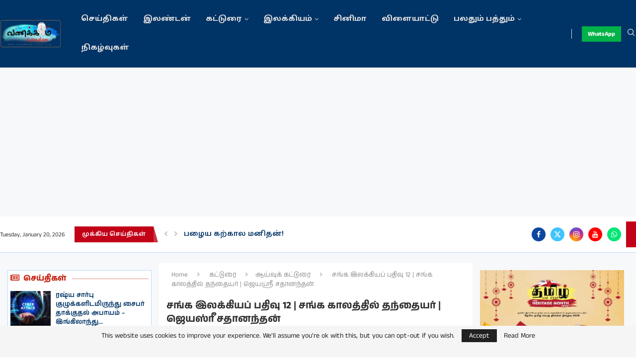

--- FILE ---
content_type: text/html; charset=UTF-8
request_url: https://vanakkamlondon.com/stories/2022/06/164718/
body_size: 65031
content:
<!DOCTYPE html>
<html lang="en-US">
<head><meta charset="UTF-8"><script>if(navigator.userAgent.match(/MSIE|Internet Explorer/i)||navigator.userAgent.match(/Trident\/7\..*?rv:11/i)){var href=document.location.href;if(!href.match(/[?&]nowprocket/)){if(href.indexOf("?")==-1){if(href.indexOf("#")==-1){document.location.href=href+"?nowprocket=1"}else{document.location.href=href.replace("#","?nowprocket=1#")}}else{if(href.indexOf("#")==-1){document.location.href=href+"&nowprocket=1"}else{document.location.href=href.replace("#","&nowprocket=1#")}}}}</script><script>class RocketLazyLoadScripts{constructor(){this.v="1.2.3",this.triggerEvents=["keydown","mousedown","mousemove","touchmove","touchstart","touchend","wheel"],this.userEventHandler=this._triggerListener.bind(this),this.touchStartHandler=this._onTouchStart.bind(this),this.touchMoveHandler=this._onTouchMove.bind(this),this.touchEndHandler=this._onTouchEnd.bind(this),this.clickHandler=this._onClick.bind(this),this.interceptedClicks=[],window.addEventListener("pageshow",t=>{this.persisted=t.persisted}),window.addEventListener("DOMContentLoaded",()=>{this._preconnect3rdParties()}),this.delayedScripts={normal:[],async:[],defer:[]},this.trash=[],this.allJQueries=[]}_addUserInteractionListener(t){if(document.hidden){t._triggerListener();return}this.triggerEvents.forEach(e=>window.addEventListener(e,t.userEventHandler,{passive:!0})),window.addEventListener("touchstart",t.touchStartHandler,{passive:!0}),window.addEventListener("mousedown",t.touchStartHandler),document.addEventListener("visibilitychange",t.userEventHandler)}_removeUserInteractionListener(){this.triggerEvents.forEach(t=>window.removeEventListener(t,this.userEventHandler,{passive:!0})),document.removeEventListener("visibilitychange",this.userEventHandler)}_onTouchStart(t){"HTML"!==t.target.tagName&&(window.addEventListener("touchend",this.touchEndHandler),window.addEventListener("mouseup",this.touchEndHandler),window.addEventListener("touchmove",this.touchMoveHandler,{passive:!0}),window.addEventListener("mousemove",this.touchMoveHandler),t.target.addEventListener("click",this.clickHandler),this._renameDOMAttribute(t.target,"onclick","rocket-onclick"),this._pendingClickStarted())}_onTouchMove(t){window.removeEventListener("touchend",this.touchEndHandler),window.removeEventListener("mouseup",this.touchEndHandler),window.removeEventListener("touchmove",this.touchMoveHandler,{passive:!0}),window.removeEventListener("mousemove",this.touchMoveHandler),t.target.removeEventListener("click",this.clickHandler),this._renameDOMAttribute(t.target,"rocket-onclick","onclick"),this._pendingClickFinished()}_onTouchEnd(t){window.removeEventListener("touchend",this.touchEndHandler),window.removeEventListener("mouseup",this.touchEndHandler),window.removeEventListener("touchmove",this.touchMoveHandler,{passive:!0}),window.removeEventListener("mousemove",this.touchMoveHandler)}_onClick(t){t.target.removeEventListener("click",this.clickHandler),this._renameDOMAttribute(t.target,"rocket-onclick","onclick"),this.interceptedClicks.push(t),t.preventDefault(),t.stopPropagation(),t.stopImmediatePropagation(),this._pendingClickFinished()}_replayClicks(){window.removeEventListener("touchstart",this.touchStartHandler,{passive:!0}),window.removeEventListener("mousedown",this.touchStartHandler),this.interceptedClicks.forEach(t=>{t.target.dispatchEvent(new MouseEvent("click",{view:t.view,bubbles:!0,cancelable:!0}))})}_waitForPendingClicks(){return new Promise(t=>{this._isClickPending?this._pendingClickFinished=t:t()})}_pendingClickStarted(){this._isClickPending=!0}_pendingClickFinished(){this._isClickPending=!1}_renameDOMAttribute(t,e,r){t.hasAttribute&&t.hasAttribute(e)&&(event.target.setAttribute(r,event.target.getAttribute(e)),event.target.removeAttribute(e))}_triggerListener(){this._removeUserInteractionListener(this),"loading"===document.readyState?document.addEventListener("DOMContentLoaded",this._loadEverythingNow.bind(this)):this._loadEverythingNow()}_preconnect3rdParties(){let t=[];document.querySelectorAll("script[type=rocketlazyloadscript]").forEach(e=>{if(e.hasAttribute("src")){let r=new URL(e.src).origin;r!==location.origin&&t.push({src:r,crossOrigin:e.crossOrigin||"module"===e.getAttribute("data-rocket-type")})}}),t=[...new Map(t.map(t=>[JSON.stringify(t),t])).values()],this._batchInjectResourceHints(t,"preconnect")}async _loadEverythingNow(){this.lastBreath=Date.now(),this._delayEventListeners(this),this._delayJQueryReady(this),this._handleDocumentWrite(),this._registerAllDelayedScripts(),this._preloadAllScripts(),await this._loadScriptsFromList(this.delayedScripts.normal),await this._loadScriptsFromList(this.delayedScripts.defer),await this._loadScriptsFromList(this.delayedScripts.async);try{await this._triggerDOMContentLoaded(),await this._triggerWindowLoad()}catch(t){console.error(t)}window.dispatchEvent(new Event("rocket-allScriptsLoaded")),this._waitForPendingClicks().then(()=>{this._replayClicks()}),this._emptyTrash()}_registerAllDelayedScripts(){document.querySelectorAll("script[type=rocketlazyloadscript]").forEach(t=>{t.hasAttribute("data-rocket-src")?t.hasAttribute("async")&&!1!==t.async?this.delayedScripts.async.push(t):t.hasAttribute("defer")&&!1!==t.defer||"module"===t.getAttribute("data-rocket-type")?this.delayedScripts.defer.push(t):this.delayedScripts.normal.push(t):this.delayedScripts.normal.push(t)})}async _transformScript(t){return new Promise((await this._littleBreath(),navigator.userAgent.indexOf("Firefox/")>0||""===navigator.vendor)?e=>{let r=document.createElement("script");[...t.attributes].forEach(t=>{let e=t.nodeName;"type"!==e&&("data-rocket-type"===e&&(e="type"),"data-rocket-src"===e&&(e="src"),r.setAttribute(e,t.nodeValue))}),t.text&&(r.text=t.text),r.hasAttribute("src")?(r.addEventListener("load",e),r.addEventListener("error",e)):(r.text=t.text,e());try{t.parentNode.replaceChild(r,t)}catch(i){e()}}:async e=>{function r(){t.setAttribute("data-rocket-status","failed"),e()}try{let i=t.getAttribute("data-rocket-type"),n=t.getAttribute("data-rocket-src");t.text,i?(t.type=i,t.removeAttribute("data-rocket-type")):t.removeAttribute("type"),t.addEventListener("load",function r(){t.setAttribute("data-rocket-status","executed"),e()}),t.addEventListener("error",r),n?(t.removeAttribute("data-rocket-src"),t.src=n):t.src="data:text/javascript;base64,"+window.btoa(unescape(encodeURIComponent(t.text)))}catch(s){r()}})}async _loadScriptsFromList(t){let e=t.shift();return e&&e.isConnected?(await this._transformScript(e),this._loadScriptsFromList(t)):Promise.resolve()}_preloadAllScripts(){this._batchInjectResourceHints([...this.delayedScripts.normal,...this.delayedScripts.defer,...this.delayedScripts.async],"preload")}_batchInjectResourceHints(t,e){var r=document.createDocumentFragment();t.forEach(t=>{let i=t.getAttribute&&t.getAttribute("data-rocket-src")||t.src;if(i){let n=document.createElement("link");n.href=i,n.rel=e,"preconnect"!==e&&(n.as="script"),t.getAttribute&&"module"===t.getAttribute("data-rocket-type")&&(n.crossOrigin=!0),t.crossOrigin&&(n.crossOrigin=t.crossOrigin),t.integrity&&(n.integrity=t.integrity),r.appendChild(n),this.trash.push(n)}}),document.head.appendChild(r)}_delayEventListeners(t){let e={};function r(t,r){!function t(r){!e[r]&&(e[r]={originalFunctions:{add:r.addEventListener,remove:r.removeEventListener},eventsToRewrite:[]},r.addEventListener=function(){arguments[0]=i(arguments[0]),e[r].originalFunctions.add.apply(r,arguments)},r.removeEventListener=function(){arguments[0]=i(arguments[0]),e[r].originalFunctions.remove.apply(r,arguments)});function i(t){return e[r].eventsToRewrite.indexOf(t)>=0?"rocket-"+t:t}}(t),e[t].eventsToRewrite.push(r)}function i(t,e){let r=t[e];Object.defineProperty(t,e,{get:()=>r||function(){},set(i){t["rocket"+e]=r=i}})}r(document,"DOMContentLoaded"),r(window,"DOMContentLoaded"),r(window,"load"),r(window,"pageshow"),r(document,"readystatechange"),i(document,"onreadystatechange"),i(window,"onload"),i(window,"onpageshow")}_delayJQueryReady(t){let e;function r(r){if(r&&r.fn&&!t.allJQueries.includes(r)){r.fn.ready=r.fn.init.prototype.ready=function(e){return t.domReadyFired?e.bind(document)(r):document.addEventListener("rocket-DOMContentLoaded",()=>e.bind(document)(r)),r([])};let i=r.fn.on;r.fn.on=r.fn.init.prototype.on=function(){if(this[0]===window){function t(t){return t.split(" ").map(t=>"load"===t||0===t.indexOf("load.")?"rocket-jquery-load":t).join(" ")}"string"==typeof arguments[0]||arguments[0]instanceof String?arguments[0]=t(arguments[0]):"object"==typeof arguments[0]&&Object.keys(arguments[0]).forEach(e=>{let r=arguments[0][e];delete arguments[0][e],arguments[0][t(e)]=r})}return i.apply(this,arguments),this},t.allJQueries.push(r)}e=r}r(window.jQuery),Object.defineProperty(window,"jQuery",{get:()=>e,set(t){r(t)}})}async _triggerDOMContentLoaded(){this.domReadyFired=!0,await this._littleBreath(),document.dispatchEvent(new Event("rocket-DOMContentLoaded")),await this._littleBreath(),window.dispatchEvent(new Event("rocket-DOMContentLoaded")),await this._littleBreath(),document.dispatchEvent(new Event("rocket-readystatechange")),await this._littleBreath(),document.rocketonreadystatechange&&document.rocketonreadystatechange()}async _triggerWindowLoad(){await this._littleBreath(),window.dispatchEvent(new Event("rocket-load")),await this._littleBreath(),window.rocketonload&&window.rocketonload(),await this._littleBreath(),this.allJQueries.forEach(t=>t(window).trigger("rocket-jquery-load")),await this._littleBreath();let t=new Event("rocket-pageshow");t.persisted=this.persisted,window.dispatchEvent(t),await this._littleBreath(),window.rocketonpageshow&&window.rocketonpageshow({persisted:this.persisted})}_handleDocumentWrite(){let t=new Map;document.write=document.writeln=function(e){let r=document.currentScript;r||console.error("WPRocket unable to document.write this: "+e);let i=document.createRange(),n=r.parentElement,s=t.get(r);void 0===s&&(s=r.nextSibling,t.set(r,s));let a=document.createDocumentFragment();i.setStart(a,0),a.appendChild(i.createContextualFragment(e)),n.insertBefore(a,s)}}async _littleBreath(){Date.now()-this.lastBreath>45&&(await this._requestAnimFrame(),this.lastBreath=Date.now())}async _requestAnimFrame(){return document.hidden?new Promise(t=>setTimeout(t)):new Promise(t=>requestAnimationFrame(t))}_emptyTrash(){this.trash.forEach(t=>t.remove())}static run(){let t=new RocketLazyLoadScripts;t._addUserInteractionListener(t)}}RocketLazyLoadScripts.run();</script>
    
    <meta http-equiv="X-UA-Compatible" content="IE=edge">
    <meta name="viewport" content="width=device-width, initial-scale=1">
    <link rel="profile" href="https://gmpg.org/xfn/11"/>
    <link rel="alternate" type="application/rss+xml" title="Vanakkam London RSS Feed"
          href="https://vanakkamlondon.com/feed/"/>
    <link rel="alternate" type="application/atom+xml" title="Vanakkam London Atom Feed"
          href="https://vanakkamlondon.com/feed/atom/"/>
    <link rel="pingback" href="https://vanakkamlondon.com/xmlrpc.php"/>
    <!--[if lt IE 9]>
	<script src="https://vanakkamlondon.com/wp-content/themes/soledad/js/html5.js"></script>
	<![endif]-->
	<link rel='preconnect' href='https://fonts.googleapis.com' />
<link rel='preconnect' href='https://fonts.gstatic.com' />
<meta http-equiv='x-dns-prefetch-control' content='on'>
<link rel='dns-prefetch' href='//fonts.googleapis.com' />
<link rel='dns-prefetch' href='//fonts.gstatic.com' />
<link rel='dns-prefetch' href='//s.gravatar.com' />
<link rel='dns-prefetch' href='//www.google-analytics.com' />
<meta name='robots' content='index, follow, max-image-preview:large, max-snippet:-1, max-video-preview:-1' />

	<!-- This site is optimized with the Yoast SEO plugin v26.6 - https://yoast.com/wordpress/plugins/seo/ -->
	<title>சங்க இலக்கியப் பதிவு 12 | சங்க காலத்தில் தந்தையர் | ஜெயஸ்ரீ சதானந்தன் - Vanakkam London</title>
	<link rel="canonical" href="https://vanakkamlondon.com/stories/2022/06/164718/" />
	<meta property="og:locale" content="en_US" />
	<meta property="og:type" content="article" />
	<meta property="og:title" content="சங்க இலக்கியப் பதிவு 12 | சங்க காலத்தில் தந்தையர் | ஜெயஸ்ரீ சதானந்தன் - Vanakkam London" />
	<meta property="og:description" content="எப்படி தம் மக்களுக்காக வாழ்ந்தார்கள் என்பதை இன்றைய இந்த தந்தையர் தின சிறப்பு நாளில் நாம் காணலாம். அகநானூறு 12 &#8220;எந்தையும் நிலன் உறப் பொறாஅன் சீறடி சிவப்ப&#8221; என்று&hellip;" />
	<meta property="og:url" content="https://vanakkamlondon.com/stories/2022/06/164718/" />
	<meta property="og:site_name" content="Vanakkam London" />
	<meta property="article:published_time" content="2022-06-19T08:20:28+00:00" />
	<meta property="article:modified_time" content="2022-06-19T08:20:35+00:00" />
	<meta property="og:image" content="https://vanakkamlondon.com/wp-content/uploads/2021/12/father-new.jpg" />
	<meta property="og:image:width" content="500" />
	<meta property="og:image:height" content="401" />
	<meta property="og:image:type" content="image/jpeg" />
	<meta name="author" content="பூங்குன்றன்" />
	<meta name="twitter:card" content="summary_large_image" />
	<meta name="twitter:label1" content="Written by" />
	<meta name="twitter:data1" content="பூங்குன்றன்" />
	<script type="application/ld+json" class="yoast-schema-graph">{"@context":"https://schema.org","@graph":[{"@type":"Article","@id":"https://vanakkamlondon.com/stories/2022/06/164718/#article","isPartOf":{"@id":"https://vanakkamlondon.com/stories/2022/06/164718/"},"author":{"name":"பூங்குன்றன்","@id":"https://vanakkamlondon.com/#/schema/person/ff25c114ba74d3552aafa22bff0e95fa"},"headline":"சங்க இலக்கியப் பதிவு 12 | சங்க காலத்தில் தந்தையர் | ஜெயஸ்ரீ சதானந்தன்","datePublished":"2022-06-19T08:20:28+00:00","dateModified":"2022-06-19T08:20:35+00:00","mainEntityOfPage":{"@id":"https://vanakkamlondon.com/stories/2022/06/164718/"},"wordCount":0,"publisher":{"@id":"https://vanakkamlondon.com/#organization"},"image":{"@id":"https://vanakkamlondon.com/stories/2022/06/164718/#primaryimage"},"thumbnailUrl":"https://vanakkamlondon.com/wp-content/uploads/2021/12/father-new.jpg","articleSection":["ஆய்வுக் கட்டுரை","கட்டுரை","செய்திகள்"],"inLanguage":"en-US"},{"@type":"WebPage","@id":"https://vanakkamlondon.com/stories/2022/06/164718/","url":"https://vanakkamlondon.com/stories/2022/06/164718/","name":"சங்க இலக்கியப் பதிவு 12 | சங்க காலத்தில் தந்தையர் | ஜெயஸ்ரீ சதானந்தன் - Vanakkam London","isPartOf":{"@id":"https://vanakkamlondon.com/#website"},"primaryImageOfPage":{"@id":"https://vanakkamlondon.com/stories/2022/06/164718/#primaryimage"},"image":{"@id":"https://vanakkamlondon.com/stories/2022/06/164718/#primaryimage"},"thumbnailUrl":"https://vanakkamlondon.com/wp-content/uploads/2021/12/father-new.jpg","datePublished":"2022-06-19T08:20:28+00:00","dateModified":"2022-06-19T08:20:35+00:00","breadcrumb":{"@id":"https://vanakkamlondon.com/stories/2022/06/164718/#breadcrumb"},"inLanguage":"en-US","potentialAction":[{"@type":"ReadAction","target":["https://vanakkamlondon.com/stories/2022/06/164718/"]}]},{"@type":"ImageObject","inLanguage":"en-US","@id":"https://vanakkamlondon.com/stories/2022/06/164718/#primaryimage","url":"https://vanakkamlondon.com/wp-content/uploads/2021/12/father-new.jpg","contentUrl":"https://vanakkamlondon.com/wp-content/uploads/2021/12/father-new.jpg","width":500,"height":401},{"@type":"BreadcrumbList","@id":"https://vanakkamlondon.com/stories/2022/06/164718/#breadcrumb","itemListElement":[{"@type":"ListItem","position":1,"name":"Home","item":"https://vanakkamlondon.com/"},{"@type":"ListItem","position":2,"name":"சங்க இலக்கியப் பதிவு 12 | சங்க காலத்தில் தந்தையர் | ஜெயஸ்ரீ சதானந்தன்"}]},{"@type":"WebSite","@id":"https://vanakkamlondon.com/#website","url":"https://vanakkamlondon.com/","name":"Vanakkam London","description":"Heartbeat of London Tamilars","publisher":{"@id":"https://vanakkamlondon.com/#organization"},"potentialAction":[{"@type":"SearchAction","target":{"@type":"EntryPoint","urlTemplate":"https://vanakkamlondon.com/?s={search_term_string}"},"query-input":{"@type":"PropertyValueSpecification","valueRequired":true,"valueName":"search_term_string"}}],"inLanguage":"en-US"},{"@type":"Organization","@id":"https://vanakkamlondon.com/#organization","name":"Vanakkam London","url":"https://vanakkamlondon.com/","logo":{"@type":"ImageObject","inLanguage":"en-US","@id":"https://vanakkamlondon.com/#/schema/logo/image/","url":"","contentUrl":"","caption":"Vanakkam London"},"image":{"@id":"https://vanakkamlondon.com/#/schema/logo/image/"}},{"@type":"Person","@id":"https://vanakkamlondon.com/#/schema/person/ff25c114ba74d3552aafa22bff0e95fa","name":"பூங்குன்றன்","image":{"@type":"ImageObject","inLanguage":"en-US","@id":"https://vanakkamlondon.com/#/schema/person/image/","url":"https://vanakkamlondon.com/wp-content/uploads/2024/02/VKL-round-logo-png1-150x150.png","contentUrl":"https://vanakkamlondon.com/wp-content/uploads/2024/02/VKL-round-logo-png1-150x150.png","caption":"பூங்குன்றன்"},"url":"https://vanakkamlondon.com/author/news-editor-theepan/"}]}</script>
	<!-- / Yoast SEO plugin. -->


<link rel='dns-prefetch' href='//www.googletagmanager.com' />
<link rel='dns-prefetch' href='//fonts.googleapis.com' />
<link rel='dns-prefetch' href='//pagead2.googlesyndication.com' />
<link rel="alternate" type="application/rss+xml" title="Vanakkam London &raquo; Feed" href="https://vanakkamlondon.com/feed/" />
<link rel="alternate" type="application/rss+xml" title="Vanakkam London &raquo; Comments Feed" href="https://vanakkamlondon.com/comments/feed/" />
<link rel="alternate" title="oEmbed (JSON)" type="application/json+oembed" href="https://vanakkamlondon.com/wp-json/oembed/1.0/embed?url=https%3A%2F%2Fvanakkamlondon.com%2Fstories%2F2022%2F06%2F164718%2F" />
<link rel="alternate" title="oEmbed (XML)" type="text/xml+oembed" href="https://vanakkamlondon.com/wp-json/oembed/1.0/embed?url=https%3A%2F%2Fvanakkamlondon.com%2Fstories%2F2022%2F06%2F164718%2F&#038;format=xml" />
<style id='wp-img-auto-sizes-contain-inline-css' type='text/css'>
img:is([sizes=auto i],[sizes^="auto," i]){contain-intrinsic-size:3000px 1500px}
/*# sourceURL=wp-img-auto-sizes-contain-inline-css */
</style>
<link data-minify="1" rel='stylesheet' id='dashicons-css' href='https://vanakkamlondon.com/wp-content/cache/min/1/wp-includes/css/dashicons.min.css?ver=1768443511' type='text/css' media='all' />
<link data-minify="1" rel='stylesheet' id='post-views-counter-frontend-css' href='https://vanakkamlondon.com/wp-content/cache/min/1/wp-content/plugins/post-views-counter/css/frontend.css?ver=1768443511' type='text/css' media='all' />
<style id='wp-emoji-styles-inline-css' type='text/css'>

	img.wp-smiley, img.emoji {
		display: inline !important;
		border: none !important;
		box-shadow: none !important;
		height: 1em !important;
		width: 1em !important;
		margin: 0 0.07em !important;
		vertical-align: -0.1em !important;
		background: none !important;
		padding: 0 !important;
	}
/*# sourceURL=wp-emoji-styles-inline-css */
</style>
<link rel='stylesheet' id='wp-block-library-css' href='https://vanakkamlondon.com/wp-includes/css/dist/block-library/style.min.css?ver=6.9' type='text/css' media='all' />
<style id='wp-block-library-theme-inline-css' type='text/css'>
.wp-block-audio :where(figcaption){color:#555;font-size:13px;text-align:center}.is-dark-theme .wp-block-audio :where(figcaption){color:#ffffffa6}.wp-block-audio{margin:0 0 1em}.wp-block-code{border:1px solid #ccc;border-radius:4px;font-family:Menlo,Consolas,monaco,monospace;padding:.8em 1em}.wp-block-embed :where(figcaption){color:#555;font-size:13px;text-align:center}.is-dark-theme .wp-block-embed :where(figcaption){color:#ffffffa6}.wp-block-embed{margin:0 0 1em}.blocks-gallery-caption{color:#555;font-size:13px;text-align:center}.is-dark-theme .blocks-gallery-caption{color:#ffffffa6}:root :where(.wp-block-image figcaption){color:#555;font-size:13px;text-align:center}.is-dark-theme :root :where(.wp-block-image figcaption){color:#ffffffa6}.wp-block-image{margin:0 0 1em}.wp-block-pullquote{border-bottom:4px solid;border-top:4px solid;color:currentColor;margin-bottom:1.75em}.wp-block-pullquote :where(cite),.wp-block-pullquote :where(footer),.wp-block-pullquote__citation{color:currentColor;font-size:.8125em;font-style:normal;text-transform:uppercase}.wp-block-quote{border-left:.25em solid;margin:0 0 1.75em;padding-left:1em}.wp-block-quote cite,.wp-block-quote footer{color:currentColor;font-size:.8125em;font-style:normal;position:relative}.wp-block-quote:where(.has-text-align-right){border-left:none;border-right:.25em solid;padding-left:0;padding-right:1em}.wp-block-quote:where(.has-text-align-center){border:none;padding-left:0}.wp-block-quote.is-large,.wp-block-quote.is-style-large,.wp-block-quote:where(.is-style-plain){border:none}.wp-block-search .wp-block-search__label{font-weight:700}.wp-block-search__button{border:1px solid #ccc;padding:.375em .625em}:where(.wp-block-group.has-background){padding:1.25em 2.375em}.wp-block-separator.has-css-opacity{opacity:.4}.wp-block-separator{border:none;border-bottom:2px solid;margin-left:auto;margin-right:auto}.wp-block-separator.has-alpha-channel-opacity{opacity:1}.wp-block-separator:not(.is-style-wide):not(.is-style-dots){width:100px}.wp-block-separator.has-background:not(.is-style-dots){border-bottom:none;height:1px}.wp-block-separator.has-background:not(.is-style-wide):not(.is-style-dots){height:2px}.wp-block-table{margin:0 0 1em}.wp-block-table td,.wp-block-table th{word-break:normal}.wp-block-table :where(figcaption){color:#555;font-size:13px;text-align:center}.is-dark-theme .wp-block-table :where(figcaption){color:#ffffffa6}.wp-block-video :where(figcaption){color:#555;font-size:13px;text-align:center}.is-dark-theme .wp-block-video :where(figcaption){color:#ffffffa6}.wp-block-video{margin:0 0 1em}:root :where(.wp-block-template-part.has-background){margin-bottom:0;margin-top:0;padding:1.25em 2.375em}
/*# sourceURL=/wp-includes/css/dist/block-library/theme.min.css */
</style>
<style id='classic-theme-styles-inline-css' type='text/css'>
/*! This file is auto-generated */
.wp-block-button__link{color:#fff;background-color:#32373c;border-radius:9999px;box-shadow:none;text-decoration:none;padding:calc(.667em + 2px) calc(1.333em + 2px);font-size:1.125em}.wp-block-file__button{background:#32373c;color:#fff;text-decoration:none}
/*# sourceURL=/wp-includes/css/classic-themes.min.css */
</style>
<style id='block-soledad-style-inline-css' type='text/css'>
.pchead-e-block{--pcborder-cl:#dedede;--pcaccent-cl:#6eb48c}.heading1-style-1>h1,.heading1-style-2>h1,.heading2-style-1>h2,.heading2-style-2>h2,.heading3-style-1>h3,.heading3-style-2>h3,.heading4-style-1>h4,.heading4-style-2>h4,.heading5-style-1>h5,.heading5-style-2>h5{padding-bottom:8px;border-bottom:1px solid var(--pcborder-cl);overflow:hidden}.heading1-style-2>h1,.heading2-style-2>h2,.heading3-style-2>h3,.heading4-style-2>h4,.heading5-style-2>h5{border-bottom-width:0;position:relative}.heading1-style-2>h1:before,.heading2-style-2>h2:before,.heading3-style-2>h3:before,.heading4-style-2>h4:before,.heading5-style-2>h5:before{content:'';width:50px;height:2px;bottom:0;left:0;z-index:2;background:var(--pcaccent-cl);position:absolute}.heading1-style-2>h1:after,.heading2-style-2>h2:after,.heading3-style-2>h3:after,.heading4-style-2>h4:after,.heading5-style-2>h5:after{content:'';width:100%;height:2px;bottom:0;left:20px;z-index:1;background:var(--pcborder-cl);position:absolute}.heading1-style-3>h1,.heading1-style-4>h1,.heading2-style-3>h2,.heading2-style-4>h2,.heading3-style-3>h3,.heading3-style-4>h3,.heading4-style-3>h4,.heading4-style-4>h4,.heading5-style-3>h5,.heading5-style-4>h5{position:relative;padding-left:20px}.heading1-style-3>h1:before,.heading1-style-4>h1:before,.heading2-style-3>h2:before,.heading2-style-4>h2:before,.heading3-style-3>h3:before,.heading3-style-4>h3:before,.heading4-style-3>h4:before,.heading4-style-4>h4:before,.heading5-style-3>h5:before,.heading5-style-4>h5:before{width:10px;height:100%;content:'';position:absolute;top:0;left:0;bottom:0;background:var(--pcaccent-cl)}.heading1-style-4>h1,.heading2-style-4>h2,.heading3-style-4>h3,.heading4-style-4>h4,.heading5-style-4>h5{padding:10px 20px;background:#f1f1f1}.heading1-style-5>h1,.heading2-style-5>h2,.heading3-style-5>h3,.heading4-style-5>h4,.heading5-style-5>h5{position:relative;z-index:1}.heading1-style-5>h1:before,.heading2-style-5>h2:before,.heading3-style-5>h3:before,.heading4-style-5>h4:before,.heading5-style-5>h5:before{content:"";position:absolute;left:0;bottom:0;width:200px;height:50%;transform:skew(-25deg) translateX(0);background:var(--pcaccent-cl);z-index:-1;opacity:.4}.heading1-style-6>h1,.heading2-style-6>h2,.heading3-style-6>h3,.heading4-style-6>h4,.heading5-style-6>h5{text-decoration:underline;text-underline-offset:2px;text-decoration-thickness:4px;text-decoration-color:var(--pcaccent-cl)}
/*# sourceURL=https://vanakkamlondon.com/wp-content/themes/soledad/inc/block/heading-styles/build/style.min.css */
</style>
<style id='global-styles-inline-css' type='text/css'>
:root{--wp--preset--aspect-ratio--square: 1;--wp--preset--aspect-ratio--4-3: 4/3;--wp--preset--aspect-ratio--3-4: 3/4;--wp--preset--aspect-ratio--3-2: 3/2;--wp--preset--aspect-ratio--2-3: 2/3;--wp--preset--aspect-ratio--16-9: 16/9;--wp--preset--aspect-ratio--9-16: 9/16;--wp--preset--color--black: #000000;--wp--preset--color--cyan-bluish-gray: #abb8c3;--wp--preset--color--white: #ffffff;--wp--preset--color--pale-pink: #f78da7;--wp--preset--color--vivid-red: #cf2e2e;--wp--preset--color--luminous-vivid-orange: #ff6900;--wp--preset--color--luminous-vivid-amber: #fcb900;--wp--preset--color--light-green-cyan: #7bdcb5;--wp--preset--color--vivid-green-cyan: #00d084;--wp--preset--color--pale-cyan-blue: #8ed1fc;--wp--preset--color--vivid-cyan-blue: #0693e3;--wp--preset--color--vivid-purple: #9b51e0;--wp--preset--gradient--vivid-cyan-blue-to-vivid-purple: linear-gradient(135deg,rgb(6,147,227) 0%,rgb(155,81,224) 100%);--wp--preset--gradient--light-green-cyan-to-vivid-green-cyan: linear-gradient(135deg,rgb(122,220,180) 0%,rgb(0,208,130) 100%);--wp--preset--gradient--luminous-vivid-amber-to-luminous-vivid-orange: linear-gradient(135deg,rgb(252,185,0) 0%,rgb(255,105,0) 100%);--wp--preset--gradient--luminous-vivid-orange-to-vivid-red: linear-gradient(135deg,rgb(255,105,0) 0%,rgb(207,46,46) 100%);--wp--preset--gradient--very-light-gray-to-cyan-bluish-gray: linear-gradient(135deg,rgb(238,238,238) 0%,rgb(169,184,195) 100%);--wp--preset--gradient--cool-to-warm-spectrum: linear-gradient(135deg,rgb(74,234,220) 0%,rgb(151,120,209) 20%,rgb(207,42,186) 40%,rgb(238,44,130) 60%,rgb(251,105,98) 80%,rgb(254,248,76) 100%);--wp--preset--gradient--blush-light-purple: linear-gradient(135deg,rgb(255,206,236) 0%,rgb(152,150,240) 100%);--wp--preset--gradient--blush-bordeaux: linear-gradient(135deg,rgb(254,205,165) 0%,rgb(254,45,45) 50%,rgb(107,0,62) 100%);--wp--preset--gradient--luminous-dusk: linear-gradient(135deg,rgb(255,203,112) 0%,rgb(199,81,192) 50%,rgb(65,88,208) 100%);--wp--preset--gradient--pale-ocean: linear-gradient(135deg,rgb(255,245,203) 0%,rgb(182,227,212) 50%,rgb(51,167,181) 100%);--wp--preset--gradient--electric-grass: linear-gradient(135deg,rgb(202,248,128) 0%,rgb(113,206,126) 100%);--wp--preset--gradient--midnight: linear-gradient(135deg,rgb(2,3,129) 0%,rgb(40,116,252) 100%);--wp--preset--font-size--small: 12px;--wp--preset--font-size--medium: 20px;--wp--preset--font-size--large: 32px;--wp--preset--font-size--x-large: 42px;--wp--preset--font-size--normal: 14px;--wp--preset--font-size--huge: 42px;--wp--preset--spacing--20: 0.44rem;--wp--preset--spacing--30: 0.67rem;--wp--preset--spacing--40: 1rem;--wp--preset--spacing--50: 1.5rem;--wp--preset--spacing--60: 2.25rem;--wp--preset--spacing--70: 3.38rem;--wp--preset--spacing--80: 5.06rem;--wp--preset--shadow--natural: 6px 6px 9px rgba(0, 0, 0, 0.2);--wp--preset--shadow--deep: 12px 12px 50px rgba(0, 0, 0, 0.4);--wp--preset--shadow--sharp: 6px 6px 0px rgba(0, 0, 0, 0.2);--wp--preset--shadow--outlined: 6px 6px 0px -3px rgb(255, 255, 255), 6px 6px rgb(0, 0, 0);--wp--preset--shadow--crisp: 6px 6px 0px rgb(0, 0, 0);}:where(.is-layout-flex){gap: 0.5em;}:where(.is-layout-grid){gap: 0.5em;}body .is-layout-flex{display: flex;}.is-layout-flex{flex-wrap: wrap;align-items: center;}.is-layout-flex > :is(*, div){margin: 0;}body .is-layout-grid{display: grid;}.is-layout-grid > :is(*, div){margin: 0;}:where(.wp-block-columns.is-layout-flex){gap: 2em;}:where(.wp-block-columns.is-layout-grid){gap: 2em;}:where(.wp-block-post-template.is-layout-flex){gap: 1.25em;}:where(.wp-block-post-template.is-layout-grid){gap: 1.25em;}.has-black-color{color: var(--wp--preset--color--black) !important;}.has-cyan-bluish-gray-color{color: var(--wp--preset--color--cyan-bluish-gray) !important;}.has-white-color{color: var(--wp--preset--color--white) !important;}.has-pale-pink-color{color: var(--wp--preset--color--pale-pink) !important;}.has-vivid-red-color{color: var(--wp--preset--color--vivid-red) !important;}.has-luminous-vivid-orange-color{color: var(--wp--preset--color--luminous-vivid-orange) !important;}.has-luminous-vivid-amber-color{color: var(--wp--preset--color--luminous-vivid-amber) !important;}.has-light-green-cyan-color{color: var(--wp--preset--color--light-green-cyan) !important;}.has-vivid-green-cyan-color{color: var(--wp--preset--color--vivid-green-cyan) !important;}.has-pale-cyan-blue-color{color: var(--wp--preset--color--pale-cyan-blue) !important;}.has-vivid-cyan-blue-color{color: var(--wp--preset--color--vivid-cyan-blue) !important;}.has-vivid-purple-color{color: var(--wp--preset--color--vivid-purple) !important;}.has-black-background-color{background-color: var(--wp--preset--color--black) !important;}.has-cyan-bluish-gray-background-color{background-color: var(--wp--preset--color--cyan-bluish-gray) !important;}.has-white-background-color{background-color: var(--wp--preset--color--white) !important;}.has-pale-pink-background-color{background-color: var(--wp--preset--color--pale-pink) !important;}.has-vivid-red-background-color{background-color: var(--wp--preset--color--vivid-red) !important;}.has-luminous-vivid-orange-background-color{background-color: var(--wp--preset--color--luminous-vivid-orange) !important;}.has-luminous-vivid-amber-background-color{background-color: var(--wp--preset--color--luminous-vivid-amber) !important;}.has-light-green-cyan-background-color{background-color: var(--wp--preset--color--light-green-cyan) !important;}.has-vivid-green-cyan-background-color{background-color: var(--wp--preset--color--vivid-green-cyan) !important;}.has-pale-cyan-blue-background-color{background-color: var(--wp--preset--color--pale-cyan-blue) !important;}.has-vivid-cyan-blue-background-color{background-color: var(--wp--preset--color--vivid-cyan-blue) !important;}.has-vivid-purple-background-color{background-color: var(--wp--preset--color--vivid-purple) !important;}.has-black-border-color{border-color: var(--wp--preset--color--black) !important;}.has-cyan-bluish-gray-border-color{border-color: var(--wp--preset--color--cyan-bluish-gray) !important;}.has-white-border-color{border-color: var(--wp--preset--color--white) !important;}.has-pale-pink-border-color{border-color: var(--wp--preset--color--pale-pink) !important;}.has-vivid-red-border-color{border-color: var(--wp--preset--color--vivid-red) !important;}.has-luminous-vivid-orange-border-color{border-color: var(--wp--preset--color--luminous-vivid-orange) !important;}.has-luminous-vivid-amber-border-color{border-color: var(--wp--preset--color--luminous-vivid-amber) !important;}.has-light-green-cyan-border-color{border-color: var(--wp--preset--color--light-green-cyan) !important;}.has-vivid-green-cyan-border-color{border-color: var(--wp--preset--color--vivid-green-cyan) !important;}.has-pale-cyan-blue-border-color{border-color: var(--wp--preset--color--pale-cyan-blue) !important;}.has-vivid-cyan-blue-border-color{border-color: var(--wp--preset--color--vivid-cyan-blue) !important;}.has-vivid-purple-border-color{border-color: var(--wp--preset--color--vivid-purple) !important;}.has-vivid-cyan-blue-to-vivid-purple-gradient-background{background: var(--wp--preset--gradient--vivid-cyan-blue-to-vivid-purple) !important;}.has-light-green-cyan-to-vivid-green-cyan-gradient-background{background: var(--wp--preset--gradient--light-green-cyan-to-vivid-green-cyan) !important;}.has-luminous-vivid-amber-to-luminous-vivid-orange-gradient-background{background: var(--wp--preset--gradient--luminous-vivid-amber-to-luminous-vivid-orange) !important;}.has-luminous-vivid-orange-to-vivid-red-gradient-background{background: var(--wp--preset--gradient--luminous-vivid-orange-to-vivid-red) !important;}.has-very-light-gray-to-cyan-bluish-gray-gradient-background{background: var(--wp--preset--gradient--very-light-gray-to-cyan-bluish-gray) !important;}.has-cool-to-warm-spectrum-gradient-background{background: var(--wp--preset--gradient--cool-to-warm-spectrum) !important;}.has-blush-light-purple-gradient-background{background: var(--wp--preset--gradient--blush-light-purple) !important;}.has-blush-bordeaux-gradient-background{background: var(--wp--preset--gradient--blush-bordeaux) !important;}.has-luminous-dusk-gradient-background{background: var(--wp--preset--gradient--luminous-dusk) !important;}.has-pale-ocean-gradient-background{background: var(--wp--preset--gradient--pale-ocean) !important;}.has-electric-grass-gradient-background{background: var(--wp--preset--gradient--electric-grass) !important;}.has-midnight-gradient-background{background: var(--wp--preset--gradient--midnight) !important;}.has-small-font-size{font-size: var(--wp--preset--font-size--small) !important;}.has-medium-font-size{font-size: var(--wp--preset--font-size--medium) !important;}.has-large-font-size{font-size: var(--wp--preset--font-size--large) !important;}.has-x-large-font-size{font-size: var(--wp--preset--font-size--x-large) !important;}
:where(.wp-block-post-template.is-layout-flex){gap: 1.25em;}:where(.wp-block-post-template.is-layout-grid){gap: 1.25em;}
:where(.wp-block-term-template.is-layout-flex){gap: 1.25em;}:where(.wp-block-term-template.is-layout-grid){gap: 1.25em;}
:where(.wp-block-columns.is-layout-flex){gap: 2em;}:where(.wp-block-columns.is-layout-grid){gap: 2em;}
:root :where(.wp-block-pullquote){font-size: 1.5em;line-height: 1.6;}
/*# sourceURL=global-styles-inline-css */
</style>
<link data-minify="1" rel='stylesheet' id='contact-form-7-css' href='https://vanakkamlondon.com/wp-content/cache/min/1/wp-content/plugins/contact-form-7/includes/css/styles.css?ver=1768443511' type='text/css' media='all' />
<link data-minify="1" rel='stylesheet' id='penci-liveblog-css' href='https://vanakkamlondon.com/wp-content/cache/min/1/wp-content/plugins/penci-liveblog/css/liveblog.css?ver=1768443511' type='text/css' media='all' />
<link data-minify="1" rel='stylesheet' id='penci-review-css' href='https://vanakkamlondon.com/wp-content/cache/min/1/wp-content/plugins/penci-review/css/style.css?ver=1768443511' type='text/css' media='all' />
<link rel='stylesheet' id='penci-oswald-css' href='//fonts.googleapis.com/css?family=Oswald%3A400&#038;display=swap&#038;ver=6.9' type='text/css' media='all' />
<link rel='stylesheet' id='penci-fonts-css' href='https://fonts.googleapis.com/css?family=Raleway%3A300%2C300italic%2C400%2C400italic%2C500%2C500italic%2C700%2C700italic%2C800%2C800italic%7CNoto+Sans+Tamil%3A300%2C300italic%2C400%2C400italic%2C500%2C500italic%2C700%2C700italic%2C800%2C800italic%7CRoboto%3A300%2C300italic%2C400%2C400italic%2C500%2C500italic%2C600%2C600italic%2C700%2C700italic%2C800%2C800italic%26subset%3Dlatin%2Ccyrillic%2Ccyrillic-ext%2Cgreek%2Cgreek-ext%2Clatin-ext&#038;display=swap&#038;ver=8.6.5' type='text/css' media='' />
<link data-minify="1" rel='stylesheet' id='penci-main-style-css' href='https://vanakkamlondon.com/wp-content/cache/min/1/wp-content/themes/soledad/main.css?ver=1768443511' type='text/css' media='all' />
<link data-minify="1" rel='stylesheet' id='penci-swiper-bundle-css' href='https://vanakkamlondon.com/wp-content/cache/min/1/wp-content/themes/soledad/css/swiper-bundle.min.css?ver=1768443511' type='text/css' media='all' />
<link data-minify="1" rel='stylesheet' id='penci-font-awesomeold-css' href='https://vanakkamlondon.com/wp-content/cache/min/1/wp-content/themes/soledad/css/font-awesome.4.7.0.swap.min.css?ver=1768443511' type='text/css' media='all' />
<link data-minify="1" rel='stylesheet' id='penci_icon-css' href='https://vanakkamlondon.com/wp-content/cache/min/1/wp-content/themes/soledad/css/penci-icon.css?ver=1768443511' type='text/css' media='all' />
<link rel='stylesheet' id='penci_style-css' href='https://vanakkamlondon.com/wp-content/themes/soledad-child/style.css?ver=8.6.5' type='text/css' media='all' />
<link data-minify="1" rel='stylesheet' id='penci_social_counter-css' href='https://vanakkamlondon.com/wp-content/cache/min/1/wp-content/themes/soledad/css/social-counter.css?ver=1768443511' type='text/css' media='all' />
<link rel='stylesheet' id='penci-dark-style-css' href='https://vanakkamlondon.com/wp-content/themes/soledad/dark.min.css?ver=8.6.5' type='text/css' media='all' />
<link rel='stylesheet' id='penci-header-builder-fonts-css' href='https://fonts.googleapis.com/css?family=Noto+Sans+Tamil%3A300%2C300italic%2C400%2C400italic%2C500%2C500italic%2C600%2C600italic%2C700%2C700italic%2C800%2C800italic%26subset%3Dlatin%2Ccyrillic%2Ccyrillic-ext%2Cgreek%2Cgreek-ext%2Clatin-ext&#038;display=swap&#038;ver=8.6.5' type='text/css' media='all' />
<link data-minify="1" rel='stylesheet' id='elementor-icons-css' href='https://vanakkamlondon.com/wp-content/cache/min/1/wp-content/plugins/elementor/assets/lib/eicons/css/elementor-icons.min.css?ver=1768443511' type='text/css' media='all' />
<link rel='stylesheet' id='elementor-frontend-css' href='https://vanakkamlondon.com/wp-content/plugins/elementor/assets/css/frontend.min.css?ver=3.34.0' type='text/css' media='all' />
<link rel='stylesheet' id='elementor-post-170374-css' href='https://vanakkamlondon.com/wp-content/uploads/elementor/css/post-170374.css?ver=1767239061' type='text/css' media='all' />
<link data-minify="1" rel='stylesheet' id='font-awesome-5-all-css' href='https://vanakkamlondon.com/wp-content/cache/min/1/wp-content/plugins/elementor/assets/lib/font-awesome/css/all.min.css?ver=1768443511' type='text/css' media='all' />
<link rel='stylesheet' id='font-awesome-4-shim-css' href='https://vanakkamlondon.com/wp-content/plugins/elementor/assets/lib/font-awesome/css/v4-shims.min.css?ver=3.34.0' type='text/css' media='all' />
<link rel='stylesheet' id='elementor-post-211135-css' href='https://vanakkamlondon.com/wp-content/uploads/elementor/css/post-211135.css?ver=1767239061' type='text/css' media='all' />
<link data-minify="1" rel='stylesheet' id='penci-recipe-css-css' href='https://vanakkamlondon.com/wp-content/cache/min/1/wp-content/plugins/penci-recipe/css/recipe.css?ver=1768443511' type='text/css' media='all' />
<link rel='stylesheet' id='penci-soledad-parent-style-css' href='https://vanakkamlondon.com/wp-content/themes/soledad/style.css?ver=6.9' type='text/css' media='all' />
<style id='rocket-lazyload-inline-css' type='text/css'>
.rll-youtube-player{position:relative;padding-bottom:56.23%;height:0;overflow:hidden;max-width:100%;}.rll-youtube-player:focus-within{outline: 2px solid currentColor;outline-offset: 5px;}.rll-youtube-player iframe{position:absolute;top:0;left:0;width:100%;height:100%;z-index:100;background:0 0}.rll-youtube-player img{bottom:0;display:block;left:0;margin:auto;max-width:100%;width:100%;position:absolute;right:0;top:0;border:none;height:auto;-webkit-transition:.4s all;-moz-transition:.4s all;transition:.4s all}.rll-youtube-player img:hover{-webkit-filter:brightness(75%)}.rll-youtube-player .play{height:100%;width:100%;left:0;top:0;position:absolute;background:url(https://vanakkamlondon.com/wp-content/plugins/wp-rocket-old/assets/img/youtube.png) no-repeat center;background-color: transparent !important;cursor:pointer;border:none;}
/*# sourceURL=rocket-lazyload-inline-css */
</style>
<link data-minify="1" rel='stylesheet' id='elementor-gf-local-anektamil-css' href='https://vanakkamlondon.com/wp-content/cache/min/1/wp-content/uploads/elementor/google-fonts/css/anektamil.css?ver=1768443511' type='text/css' media='all' />
<link data-minify="1" rel='stylesheet' id='elementor-gf-local-roboto-css' href='https://vanakkamlondon.com/wp-content/cache/min/1/wp-content/uploads/elementor/google-fonts/css/roboto.css?ver=1768443512' type='text/css' media='all' />
<link rel='stylesheet' id='elementor-icons-shared-0-css' href='https://vanakkamlondon.com/wp-content/plugins/elementor/assets/lib/font-awesome/css/fontawesome.min.css?ver=5.15.3' type='text/css' media='all' />
<link data-minify="1" rel='stylesheet' id='elementor-icons-fa-solid-css' href='https://vanakkamlondon.com/wp-content/cache/min/1/wp-content/plugins/elementor/assets/lib/font-awesome/css/solid.min.css?ver=1768443512' type='text/css' media='all' />
<script type="text/javascript" src="https://vanakkamlondon.com/wp-includes/js/jquery/jquery.min.js?ver=3.7.1" id="jquery-core-js" defer></script>
<script type="text/javascript" src="https://vanakkamlondon.com/wp-includes/js/jquery/jquery-migrate.min.js?ver=3.4.1" id="jquery-migrate-js" defer></script>
<script type="text/javascript" id="penci-dark-js-extra">
/* <![CDATA[ */
var penci_dark = {"auto_by":"","darktheme":"","darkmode":""};
//# sourceURL=penci-dark-js-extra
/* ]]> */
</script>
<script type="rocketlazyloadscript" data-minify="1" data-rocket-type="text/javascript" data-rocket-src="https://vanakkamlondon.com/wp-content/cache/min/1/wp-content/themes/soledad/js/darkmode.js?ver=1768443512" id="penci-dark-js" defer></script>
<script type="text/javascript" src="https://vanakkamlondon.com/wp-content/plugins/elementor/assets/lib/font-awesome/js/v4-shims.min.js?ver=3.34.0" id="font-awesome-4-shim-js" defer></script>

<!-- Google tag (gtag.js) snippet added by Site Kit -->
<!-- Google Analytics snippet added by Site Kit -->
<script type="text/javascript" src="https://www.googletagmanager.com/gtag/js?id=GT-MKP9774R" id="google_gtagjs-js" async></script>
<script type="text/javascript" id="google_gtagjs-js-after">
/* <![CDATA[ */
window.dataLayer = window.dataLayer || [];function gtag(){dataLayer.push(arguments);}
gtag("set","linker",{"domains":["vanakkamlondon.com"]});
gtag("js", new Date());
gtag("set", "developer_id.dZTNiMT", true);
gtag("config", "GT-MKP9774R");
//# sourceURL=google_gtagjs-js-after
/* ]]> */
</script>
<link rel="https://api.w.org/" href="https://vanakkamlondon.com/wp-json/" /><link rel="alternate" title="JSON" type="application/json" href="https://vanakkamlondon.com/wp-json/wp/v2/posts/164718" /><link rel="EditURI" type="application/rsd+xml" title="RSD" href="https://vanakkamlondon.com/xmlrpc.php?rsd" />
<meta name="generator" content="WordPress 6.9" />
<meta name="generator" content="Soledad 8.6.5" />
<link rel='shortlink' href='https://vanakkamlondon.com/?p=164718' />
<meta name="generator" content="Site Kit by Google 1.168.0" />    <style type="text/css">
                                                                                                                                            </style>
	<script type="rocketlazyloadscript">var portfolioDataJs = portfolioDataJs || [];</script><style id="penci-custom-style" type="text/css">body{ --pcbg-cl: #fff; --pctext-cl: #313131; --pcborder-cl: #dedede; --pcheading-cl: #313131; --pcmeta-cl: #888888; --pcaccent-cl: #6eb48c; --pcbody-font: 'PT Serif', serif; --pchead-font: 'Raleway', sans-serif; --pchead-wei: bold; --pcava_bdr:10px;--pcajs_fvw:470px;--pcajs_fvmw:220px; } .single.penci-body-single-style-5 #header, .single.penci-body-single-style-6 #header, .single.penci-body-single-style-10 #header, .single.penci-body-single-style-5 .pc-wrapbuilder-header, .single.penci-body-single-style-6 .pc-wrapbuilder-header, .single.penci-body-single-style-10 .pc-wrapbuilder-header { --pchd-mg: 40px; } .fluid-width-video-wrapper > div { position: absolute; left: 0; right: 0; top: 0; width: 100%; height: 100%; } .yt-video-place { position: relative; text-align: center; } .yt-video-place.embed-responsive .start-video { display: block; top: 0; left: 0; bottom: 0; right: 0; position: absolute; transform: none; } .yt-video-place.embed-responsive .start-video img { margin: 0; padding: 0; top: 50%; display: inline-block; position: absolute; left: 50%; transform: translate(-50%, -50%); width: 68px; height: auto; } .mfp-bg { top: 0; left: 0; width: 100%; height: 100%; z-index: 9999999; overflow: hidden; position: fixed; background: #0b0b0b; opacity: .8; filter: alpha(opacity=80) } .mfp-wrap { top: 0; left: 0; width: 100%; height: 100%; z-index: 9999999; position: fixed; outline: none !important; -webkit-backface-visibility: hidden } body { --pcbody-font: 'Noto Sans Tamil', sans-serif; } p{ line-height: 1.8; } #main #bbpress-forums .bbp-login-form fieldset.bbp-form select, #main #bbpress-forums .bbp-login-form .bbp-form input[type="password"], #main #bbpress-forums .bbp-login-form .bbp-form input[type="text"], .penci-login-register input[type="email"], .penci-login-register input[type="text"], .penci-login-register input[type="password"], .penci-login-register input[type="number"], body, textarea, #respond textarea, .widget input[type="text"], .widget input[type="email"], .widget input[type="date"], .widget input[type="number"], .wpcf7 textarea, .mc4wp-form input, #respond input, div.wpforms-container .wpforms-form.wpforms-form input[type=date], div.wpforms-container .wpforms-form.wpforms-form input[type=datetime], div.wpforms-container .wpforms-form.wpforms-form input[type=datetime-local], div.wpforms-container .wpforms-form.wpforms-form input[type=email], div.wpforms-container .wpforms-form.wpforms-form input[type=month], div.wpforms-container .wpforms-form.wpforms-form input[type=number], div.wpforms-container .wpforms-form.wpforms-form input[type=password], div.wpforms-container .wpforms-form.wpforms-form input[type=range], div.wpforms-container .wpforms-form.wpforms-form input[type=search], div.wpforms-container .wpforms-form.wpforms-form input[type=tel], div.wpforms-container .wpforms-form.wpforms-form input[type=text], div.wpforms-container .wpforms-form.wpforms-form input[type=time], div.wpforms-container .wpforms-form.wpforms-form input[type=url], div.wpforms-container .wpforms-form.wpforms-form input[type=week], div.wpforms-container .wpforms-form.wpforms-form select, div.wpforms-container .wpforms-form.wpforms-form textarea, .wpcf7 input, form.pc-searchform input.search-input, ul.homepage-featured-boxes .penci-fea-in h4, .widget.widget_categories ul li span.category-item-count, .about-widget .about-me-heading, .widget ul.side-newsfeed li .side-item .side-item-text .side-item-meta { font-weight: 400 } #navigation .menu > li > a, #navigation ul.menu ul.sub-menu li > a, .navigation ul.menu ul.sub-menu li > a, .penci-menu-hbg .menu li a, #sidebar-nav .menu li a { font-family: 'Roboto', sans-serif; font-weight: normal; } .penci-hide-tagupdated{ display: none !important; } .widget ul li, .widget ol li, .post-entry, p, .post-entry p{ line-height: 1.6; } body { --pchead-wei: 600; } .featured-area.featured-style-42 .item-inner-content, .featured-style-41 .swiper-slide, .slider-40-wrapper .nav-thumb-creative .thumb-container:after,.penci-slider44-t-item:before,.penci-slider44-main-wrapper .item, .featured-area .penci-image-holder, .featured-area .penci-slider4-overlay, .featured-area .penci-slide-overlay .overlay-link, .featured-style-29 .featured-slider-overlay, .penci-slider38-overlay{ border-radius: ; -webkit-border-radius: ; } .penci-featured-content-right:before{ border-top-right-radius: ; border-bottom-right-radius: ; } .penci-flat-overlay .penci-slide-overlay .penci-mag-featured-content:before{ border-bottom-left-radius: ; border-bottom-right-radius: ; } .container-single .post-image{ border-radius: ; -webkit-border-radius: ; } .penci-mega-post-inner, .penci-mega-thumbnail .penci-image-holder{ border-radius: ; -webkit-border-radius: ; } .penci-magazine-slider .mag-item-1 .mag-meta-child span:after, .penci-magazine-slider .mag-meta-child span:after, .post-box-meta-single > span:before, .standard-top-meta > span:before, .penci-mag-featured-content .feat-meta > span:after, .penci-featured-content .feat-text .feat-meta > span:after, .featured-style-35 .featured-content-excerpt .feat-meta > span:after, .penci-post-box-meta .penci-box-meta span:after, .grid-post-box-meta span:after, .overlay-post-box-meta > div:after{ box-sizing: border-box; -webkit-box-sizing: border-box; width: 4px; height: 4px; border: 2px solid; border-radius: 2px; transform: translateY(-2px); -webkit-transform: translateY(-2px); } .cat > a.penci-cat-name:after{ width: 4px; height: 4px; box-sizing: border-box; -webkit-box-sizing: border-box; transform: none; border-radius: 2px; margin-top: -2px; border-width: 2px; } #navigation .menu > li > a, #navigation ul.menu ul.sub-menu li > a, .navigation ul.menu ul.sub-menu li > a, .penci-menu-hbg .menu li a, #sidebar-nav .menu li a, #navigation .penci-megamenu .penci-mega-child-categories a, .navigation .penci-megamenu .penci-mega-child-categories a{ font-weight: 600; } body.penci-body-boxed { background-color:#ffffff; } body{ --pcbg-cl: #f6f8fa; } .penci-single-style-7:not( .penci-single-pheader-noimg ).penci_sidebar #main article.post, .penci-single-style-3:not( .penci-single-pheader-noimg ).penci_sidebar #main article.post { background-color: var(--pcbg-cl); } @media only screen and (max-width: 767px){ .standard-post-special_wrapper { background: var(--pcbg-cl); } } .wrapper-boxed, .wrapper-boxed.enable-boxed, .home-pupular-posts-title span, .penci-post-box-meta.penci-post-box-grid .penci-post-share-box, .penci-pagination.penci-ajax-more a.penci-ajax-more-button, .woocommerce .woocommerce-product-search input[type="search"], .overlay-post-box-meta, .widget ul.side-newsfeed li.featured-news2 .side-item .side-item-text, .widget select, .widget select option, .woocommerce .woocommerce-error, .woocommerce .woocommerce-info, .woocommerce .woocommerce-message, #penci-demobar, #penci-demobar .style-toggle, .grid-overlay-meta .grid-header-box, .header-standard.standard-overlay-meta{ background-color: var(--pcbg-cl); } .penci-grid .list-post.list-boxed-post .item > .thumbnail:before{ border-right-color: var(--pcbg-cl); } .penci-grid .list-post.list-boxed-post:nth-of-type(2n+2) .item > .thumbnail:before{ border-left-color: var(--pcbg-cl); } .editor-styles-wrapper, body{ --pcaccent-cl: #003366; } .penci-menuhbg-toggle:hover .lines-button:after, .penci-menuhbg-toggle:hover .penci-lines:before, .penci-menuhbg-toggle:hover .penci-lines:after,.tags-share-box.tags-share-box-s2 .post-share-plike,.penci-video_playlist .penci-playlist-title,.pencisc-column-2.penci-video_playlist .penci-video-nav .playlist-panel-item, .pencisc-column-1.penci-video_playlist .penci-video-nav .playlist-panel-item,.penci-video_playlist .penci-custom-scroll::-webkit-scrollbar-thumb, .pencisc-button, .post-entry .pencisc-button, .penci-dropcap-box, .penci-dropcap-circle, .penci-login-register input[type="submit"]:hover, .penci-ld .penci-ldin:before, .penci-ldspinner > div{ background: #003366; } a, .post-entry .penci-portfolio-filter ul li a:hover, .penci-portfolio-filter ul li a:hover, .penci-portfolio-filter ul li.active a, .post-entry .penci-portfolio-filter ul li.active a, .penci-countdown .countdown-amount, .archive-box h1, .post-entry a, .container.penci-breadcrumb span a:hover,.container.penci-breadcrumb a:hover, .post-entry blockquote:before, .post-entry blockquote cite, .post-entry blockquote .author, .wpb_text_column blockquote:before, .wpb_text_column blockquote cite, .wpb_text_column blockquote .author, .penci-pagination a:hover, ul.penci-topbar-menu > li a:hover, div.penci-topbar-menu > ul > li a:hover, .penci-recipe-heading a.penci-recipe-print,.penci-review-metas .penci-review-btnbuy, .main-nav-social a:hover, .widget-social .remove-circle a:hover i, .penci-recipe-index .cat > a.penci-cat-name, #bbpress-forums li.bbp-body ul.forum li.bbp-forum-info a:hover, #bbpress-forums li.bbp-body ul.topic li.bbp-topic-title a:hover, #bbpress-forums li.bbp-body ul.forum li.bbp-forum-info .bbp-forum-content a, #bbpress-forums li.bbp-body ul.topic p.bbp-topic-meta a, #bbpress-forums .bbp-breadcrumb a:hover, #bbpress-forums .bbp-forum-freshness a:hover, #bbpress-forums .bbp-topic-freshness a:hover, #buddypress ul.item-list li div.item-title a, #buddypress ul.item-list li h4 a, #buddypress .activity-header a:first-child, #buddypress .comment-meta a:first-child, #buddypress .acomment-meta a:first-child, div.bbp-template-notice a:hover, .penci-menu-hbg .menu li a .indicator:hover, .penci-menu-hbg .menu li a:hover, #sidebar-nav .menu li a:hover, .penci-rlt-popup .rltpopup-meta .rltpopup-title:hover, .penci-video_playlist .penci-video-playlist-item .penci-video-title:hover, .penci_list_shortcode li:before, .penci-dropcap-box-outline, .penci-dropcap-circle-outline, .penci-dropcap-regular, .penci-dropcap-bold{ color: #003366; } .penci-home-popular-post ul.slick-dots li button:hover, .penci-home-popular-post ul.slick-dots li.slick-active button, .post-entry blockquote .author span:after, .error-image:after, .error-404 .go-back-home a:after, .penci-header-signup-form, .woocommerce span.onsale, .woocommerce #respond input#submit:hover, .woocommerce a.button:hover, .woocommerce button.button:hover, .woocommerce input.button:hover, .woocommerce nav.woocommerce-pagination ul li span.current, .woocommerce div.product .entry-summary div[itemprop="description"]:before, .woocommerce div.product .entry-summary div[itemprop="description"] blockquote .author span:after, .woocommerce div.product .woocommerce-tabs #tab-description blockquote .author span:after, .woocommerce #respond input#submit.alt:hover, .woocommerce a.button.alt:hover, .woocommerce button.button.alt:hover, .woocommerce input.button.alt:hover, .pcheader-icon.shoping-cart-icon > a > span, #penci-demobar .buy-button, #penci-demobar .buy-button:hover, .penci-recipe-heading a.penci-recipe-print:hover,.penci-review-metas .penci-review-btnbuy:hover, .penci-review-process span, .penci-review-score-total, #navigation.menu-style-2 ul.menu ul.sub-menu:before, #navigation.menu-style-2 .menu ul ul.sub-menu:before, .penci-go-to-top-floating, .post-entry.blockquote-style-2 blockquote:before, #bbpress-forums #bbp-search-form .button, #bbpress-forums #bbp-search-form .button:hover, .wrapper-boxed .bbp-pagination-links span.current, #bbpress-forums #bbp_reply_submit:hover, #bbpress-forums #bbp_topic_submit:hover,#main .bbp-login-form .bbp-submit-wrapper button[type="submit"]:hover, #buddypress .dir-search input[type=submit], #buddypress .groups-members-search input[type=submit], #buddypress button:hover, #buddypress a.button:hover, #buddypress a.button:focus, #buddypress input[type=button]:hover, #buddypress input[type=reset]:hover, #buddypress ul.button-nav li a:hover, #buddypress ul.button-nav li.current a, #buddypress div.generic-button a:hover, #buddypress .comment-reply-link:hover, #buddypress input[type=submit]:hover, #buddypress div.pagination .pagination-links .current, #buddypress div.item-list-tabs ul li.selected a, #buddypress div.item-list-tabs ul li.current a, #buddypress div.item-list-tabs ul li a:hover, #buddypress table.notifications thead tr, #buddypress table.notifications-settings thead tr, #buddypress table.profile-settings thead tr, #buddypress table.profile-fields thead tr, #buddypress table.wp-profile-fields thead tr, #buddypress table.messages-notices thead tr, #buddypress table.forum thead tr, #buddypress input[type=submit] { background-color: #003366; } .penci-pagination ul.page-numbers li span.current, #comments_pagination span { color: #fff; background: #003366; border-color: #003366; } .footer-instagram h4.footer-instagram-title > span:before, .woocommerce nav.woocommerce-pagination ul li span.current, .penci-pagination.penci-ajax-more a.penci-ajax-more-button:hover, .penci-recipe-heading a.penci-recipe-print:hover,.penci-review-metas .penci-review-btnbuy:hover, .home-featured-cat-content.style-14 .magcat-padding:before, .wrapper-boxed .bbp-pagination-links span.current, #buddypress .dir-search input[type=submit], #buddypress .groups-members-search input[type=submit], #buddypress button:hover, #buddypress a.button:hover, #buddypress a.button:focus, #buddypress input[type=button]:hover, #buddypress input[type=reset]:hover, #buddypress ul.button-nav li a:hover, #buddypress ul.button-nav li.current a, #buddypress div.generic-button a:hover, #buddypress .comment-reply-link:hover, #buddypress input[type=submit]:hover, #buddypress div.pagination .pagination-links .current, #buddypress input[type=submit], form.pc-searchform.penci-hbg-search-form input.search-input:hover, form.pc-searchform.penci-hbg-search-form input.search-input:focus, .penci-dropcap-box-outline, .penci-dropcap-circle-outline { border-color: #003366; } .woocommerce .woocommerce-error, .woocommerce .woocommerce-info, .woocommerce .woocommerce-message { border-top-color: #003366; } .penci-slider ol.penci-control-nav li a.penci-active, .penci-slider ol.penci-control-nav li a:hover, .penci-related-carousel .penci-owl-dot.active span, .penci-owl-carousel-slider .penci-owl-dot.active span{ border-color: #003366; background-color: #003366; } .woocommerce .woocommerce-message:before, .woocommerce form.checkout table.shop_table .order-total .amount, .woocommerce ul.products li.product .price ins, .woocommerce ul.products li.product .price, .woocommerce div.product p.price ins, .woocommerce div.product span.price ins, .woocommerce div.product p.price, .woocommerce div.product .entry-summary div[itemprop="description"] blockquote:before, .woocommerce div.product .woocommerce-tabs #tab-description blockquote:before, .woocommerce div.product .entry-summary div[itemprop="description"] blockquote cite, .woocommerce div.product .entry-summary div[itemprop="description"] blockquote .author, .woocommerce div.product .woocommerce-tabs #tab-description blockquote cite, .woocommerce div.product .woocommerce-tabs #tab-description blockquote .author, .woocommerce div.product .product_meta > span a:hover, .woocommerce div.product .woocommerce-tabs ul.tabs li.active, .woocommerce ul.cart_list li .amount, .woocommerce ul.product_list_widget li .amount, .woocommerce table.shop_table td.product-name a:hover, .woocommerce table.shop_table td.product-price span, .woocommerce table.shop_table td.product-subtotal span, .woocommerce-cart .cart-collaterals .cart_totals table td .amount, .woocommerce .woocommerce-info:before, .woocommerce div.product span.price, .penci-container-inside.penci-breadcrumb span a:hover,.penci-container-inside.penci-breadcrumb a:hover { color: #003366; } .standard-content .penci-more-link.penci-more-link-button a.more-link, .penci-readmore-btn.penci-btn-make-button a, .penci-featured-cat-seemore.penci-btn-make-button a{ background-color: #003366; color: #fff; } .penci-vernav-toggle:before{ border-top-color: #003366; color: #fff; } .home-pupular-posts-title{ font-size: 18px; } #penci-login-popup:before{ opacity: ; } #navigation, .show-search { background: #003366; } @media only screen and (min-width: 960px){ #navigation.header-11 > .container { background: #003366; }} .navigation, .navigation.header-layout-bottom, #navigation, #navigation.header-layout-bottom { border-color: #003366; } .navigation .menu > li > a, .navigation .menu .sub-menu li a, #navigation .menu > li > a, #navigation .menu .sub-menu li a { color: #dddddd; } .navigation .menu > li > a:hover, .navigation .menu li.current-menu-item > a, .navigation .menu > li.current_page_item > a, .navigation .menu > li:hover > a, .navigation .menu > li.current-menu-ancestor > a, .navigation .menu > li.current-menu-item > a, .navigation .menu .sub-menu li a:hover, .navigation .menu .sub-menu li.current-menu-item > a, .navigation .sub-menu li:hover > a, #navigation .menu > li > a:hover, #navigation .menu li.current-menu-item > a, #navigation .menu > li.current_page_item > a, #navigation .menu > li:hover > a, #navigation .menu > li.current-menu-ancestor > a, #navigation .menu > li.current-menu-item > a, #navigation .menu .sub-menu li a:hover, #navigation .menu .sub-menu li.current-menu-item > a, #navigation .sub-menu li:hover > a { color: #ffffff; } .navigation ul.menu > li > a:before, .navigation .menu > ul > li > a:before, #navigation ul.menu > li > a:before, #navigation .menu > ul > li > a:before { background: #ffffff; } #navigation.menu-style-3 .menu .sub-menu:after, .navigation.menu-style-3 .menu .sub-menu:after { border-bottom-color: #003366; } #navigation.menu-style-3 .menu .sub-menu .sub-menu:after,.navigation.menu-style-3 .menu .sub-menu .sub-menu:after { border-right-color: #003366; } #navigation .menu .sub-menu, #navigation .menu .children, #navigation ul.menu > li.megamenu > ul.sub-menu { background-color: #003366; } #navigation .menu > li > a, #navigation ul.menu ul.sub-menu li > a, .navigation ul.menu ul.sub-menu li > a, #navigation .penci-megamenu .penci-mega-child-categories a, .navigation .penci-megamenu .penci-mega-child-categories a{ text-transform: none; } #navigation .penci-megamenu .post-mega-title a{ text-transform: uppercase; } #navigation ul.menu > li > a, #navigation .menu > ul > li > a { font-size: 15px; } #navigation .menu .sub-menu li a { color: #ffffff; } #navigation .menu .sub-menu li a:hover, #navigation .menu .sub-menu li.current-menu-item > a, #navigation .sub-menu li:hover > a { color: #f5f5f5; } #navigation.menu-style-2 ul.menu ul.sub-menu:before, #navigation.menu-style-2 .menu ul ul.sub-menu:before { background-color: #c20017; } .top-search-classes a.cart-contents, .pcheader-icon > a, #navigation .button-menu-mobile,.top-search-classes > a, #navigation #penci-header-bookmark > a { color: #ffffff; } #navigation .button-menu-mobile svg { fill: #ffffff; } .show-search form.pc-searchform input.search-input::-webkit-input-placeholder{ color: #ffffff; } .show-search form.pc-searchform input.search-input:-moz-placeholder { color: #ffffff; opacity: 1;} .show-search form.pc-searchform input.search-input::-moz-placeholder {color: #ffffff; opacity: 1; } .show-search form.pc-searchform input.search-input:-ms-input-placeholder { color: #ffffff; } .penci-search-form form input.search-input::-webkit-input-placeholder{ color: #ffffff; } .penci-search-form form input.search-input:-moz-placeholder { color: #ffffff; opacity: 1;} .penci-search-form form input.search-input::-moz-placeholder {color: #ffffff; opacity: 1; } .penci-search-form form input.search-input:-ms-input-placeholder { color: #ffffff; } .show-search form.pc-searchform input.search-input,.penci-search-form form input.search-input{ color: #ffffff; } .show-search a.close-search { color: #ffffff; } .header-search-style-overlay .show-search a.close-search { color: #ffffff; } .header-search-style-default .pcajx-search-loading.show-search .penci-search-form form button:before {border-left-color: #ffffff;} .show-search form.pc-searchform input.search-input::-webkit-input-placeholder{ color: #ffffff; } .show-search form.pc-searchform input.search-input:-moz-placeholder { color: #ffffff; opacity: 1;} .show-search form.pc-searchform input.search-input::-moz-placeholder {color: #ffffff; opacity: 1; } .show-search form.pc-searchform input.search-input:-ms-input-placeholder { color: #ffffff; } .penci-search-form form input.search-input::-webkit-input-placeholder{ color: #ffffff; } .penci-search-form form input.search-input:-moz-placeholder { color: #ffffff; opacity: 1;} .penci-search-form form input.search-input::-moz-placeholder {color: #ffffff; opacity: 1; } .penci-search-form form input.search-input:-ms-input-placeholder { color: #ffffff; } .show-search form.pc-searchform input.search-input,.penci-search-form form input.search-input{ color: #ffffff; } .penci-header-signup-form { padding-top: px; padding-bottom: px; } .header-social a i, .main-nav-social a { color: #ffffff; } .header-social a:hover i, .main-nav-social a:hover, .penci-menuhbg-toggle:hover .lines-button:after, .penci-menuhbg-toggle:hover .penci-lines:before, .penci-menuhbg-toggle:hover .penci-lines:after { color: #c20017; } .penci-slide-overlay .overlay-link, .penci-slider38-overlay, .penci-flat-overlay .penci-slide-overlay .penci-mag-featured-content:before, .slider-40-wrapper .list-slider-creative .item-slider-creative .img-container:before { opacity: ; } .penci-item-mag:hover .penci-slide-overlay .overlay-link, .featured-style-38 .item:hover .penci-slider38-overlay, .penci-flat-overlay .penci-item-mag:hover .penci-slide-overlay .penci-mag-featured-content:before { opacity: ; } .penci-featured-content .featured-slider-overlay { opacity: ; } .slider-40-wrapper .list-slider-creative .item-slider-creative:hover .img-container:before { opacity:; } .featured-style-29 .featured-slider-overlay { opacity: ; } .pc_titlebig_standard a, .header-standard > h2 a { color: #003366; } .header-standard > h2 a { color: #003366; } .penci_grid_title a, .penci-grid li .item h2 a, .penci-masonry .item-masonry h2 a, .grid-mixed .mixed-detail h2 a, .overlay-header-box .overlay-title a { text-transform: none; } .penci-grid li .item h2 a, .penci-masonry .item-masonry h2 a { } .penci-grid .cat a.penci-cat-name, .penci-masonry .cat a.penci-cat-name, .penci-featured-infor .cat a.penci-cat-name, .grid-mixed .cat a.penci-cat-name, .overlay-header-box .cat a.penci-cat-name { text-transform: uppercase; } .penci-featured-infor .penci-entry-title a, .penci-grid li .item h2 a, .penci-masonry .item-masonry h2 a, .grid-mixed .mixed-detail h2 a { color: #003366; } .penci-featured-infor .penci-entry-title a:hover, .penci-grid li .item h2 a:hover, .penci-masonry .item-masonry h2 a:hover, .grid-mixed .mixed-detail h2 a:hover { color: #c20017; } .penci-grid li.typography-style .overlay-typography { opacity: ; } .penci-grid li.typography-style:hover .overlay-typography { opacity: ; } .penci-featured-infor .cat > a.penci-cat-name, .penci-standard-cat .cat > a.penci-cat-name, .grid-header-box .cat > a.penci-cat-name, .header-list-style .cat > a.penci-cat-name, .overlay-header-box .cat > a.penci-cat-name, .inner-boxed-2 .cat > a.penci-cat-name, .main-typography .cat > a.penci-cat-name{ font-size: 12px; } .penci-grid li .item h2 a, .penci-masonry .item-masonry h2 a, .penci_grid_title a{font-size:24px;} .grid-post-box-meta, .overlay-header-box .overlay-author, .penci-post-box-meta .penci-box-meta, .header-standard .author-post{ font-size: 12px; } @media only screen and (min-width: 768px){ .penci-grid li.list-post .item > .thumbnail, .home-featured-cat-content.style-6 .mag-post-box.first-post .magcat-thumb{ width: 40%; } .penci-grid li.list-post .item .content-list-right, .home-featured-cat-content.style-6 .mag-post-box.first-post .magcat-detail{ width: 60%; } } @media only screen and (min-width: 961px){ .penci-sidebar-content{ width: 29.1%; } .penci-single-style-10 .penci-single-s10-content, .container.penci_sidebar:not(.two-sidebar) #main{ width: 70.9%; } } body.loading-posts #main .penci-loader-effect{transform: translateX(calc(30px / 2 * -1));} @media only screen and (min-width: 961px){ .penci-single-style-10 .penci-single-s10-content, .container.penci_sidebar.right-sidebar #main{ padding-right: 30px; } .penci-single-style-10.penci_sidebar.left-sidebar .penci-single-s10-content, .container.penci_sidebar.left-sidebar #main,.penci-woo-page-container.penci_sidebar.left-sidebar .sidebar-both .penci-single-product-sidebar-wrap,.penci-woo-page-container.penci_sidebar.left-sidebar .sidebar-bottom .penci-single-product-bottom-container .bottom-content{ padding-left: 30px; } } @media only screen and (min-width: 1201px){ .layout-14_12_14 .penci-main-content, .container.two-sidebar #main{ padding-left: 30px; padding-right: 30px; } } .penci-sidebar-content .widget, .penci-sidebar-content.pcsb-boxed-whole { margin-bottom: 40px; } .penci-sidebar-content.pcsb-boxed-whole, .penci-sidebar-content.pcsb-boxed-widget .widget{ padding: 5px; } .penci-sidebar-content .penci-border-arrow .inner-arrow { text-transform: none; } .widget ul li, .widget ol li, .widget ul.side-newsfeed li, .woocommerce ul.product_list_widget li{ padding-bottom: 0; border-bottom: none; } .widget ul li, .widget ol li{ margin-bottom: 15px; } .woocommerce ul.product_list_widget li{ margin-bottom: 20px; } .penci-sidebar-content .penci-border-arrow .inner-arrow { font-size: 16px; } .penci-sidebar-content.style-25 .inner-arrow, .penci-sidebar-content.style-25 .widget-title, .penci-sidebar-content.style-11 .penci-border-arrow .inner-arrow, .penci-sidebar-content.style-12 .penci-border-arrow .inner-arrow, .penci-sidebar-content.style-14 .penci-border-arrow .inner-arrow:before, .penci-sidebar-content.style-13 .penci-border-arrow .inner-arrow, .penci-sidebar-content .penci-border-arrow .inner-arrow, .penci-sidebar-content.style-15 .penci-border-arrow .inner-arrow{ background-color: #c20017; } .penci-sidebar-content.style-2 .penci-border-arrow:after{ border-top-color: #c20017; } .penci-sidebar-content.style-21, .penci-sidebar-content.style-22, .penci-sidebar-content.style-23, .penci-sidebar-content.style-24{ --pcheading-cl: #ffffff; } .penci-sidebar-content.style-25 .widget-title span, .penci-sidebar-content .penci-border-arrow .inner-arrow { color: #ffffff; } #footer-copyright * { font-size: 12px; } #footer-copyright * { font-style: normal; } #widget-area { background-color: #153d66; } .footer-widget-wrapper, .footer-widget-wrapper .widget.widget_categories ul li, .footer-widget-wrapper .widget.widget_archive ul li, .footer-widget-wrapper .widget input[type="text"], .footer-widget-wrapper .widget input[type="email"], .footer-widget-wrapper .widget input[type="date"], .footer-widget-wrapper .widget input[type="number"], .footer-widget-wrapper .widget input[type="search"] { color: #ffffff; } .footer-widget-wrapper .widget ul li, .footer-widget-wrapper .widget ul ul, .footer-widget-wrapper .widget input[type="text"], .footer-widget-wrapper .widget input[type="email"], .footer-widget-wrapper .widget input[type="date"], .footer-widget-wrapper .widget input[type="number"], .footer-widget-wrapper .widget input[type="search"] { border-color: #254566; } .footer-widget-wrapper .widget .widget-title { color: #ffffff; } .footer-widget-wrapper .widget .widget-title .inner-arrow { border-color: #254566; } .footer-widget-wrapper a, .footer-widget-wrapper .widget ul.side-newsfeed li .side-item .side-item-text h4 a, .footer-widget-wrapper .widget a, .footer-widget-wrapper .widget-social a i, .footer-widget-wrapper .widget-social a span, .footer-widget-wrapper .widget ul.side-newsfeed li .side-item .side-item-text .side-item-meta a{ color: #ffffff; } .footer-widget-wrapper .widget-social a:hover i{ color: #fff; } .footer-widget-wrapper .penci-tweets-widget-content .icon-tweets, .footer-widget-wrapper .penci-tweets-widget-content .tweet-intents a, .footer-widget-wrapper .penci-tweets-widget-content .tweet-intents span:after, .footer-widget-wrapper .widget ul.side-newsfeed li .side-item .side-item-text h4 a:hover, .footer-widget-wrapper .widget a:hover, .footer-widget-wrapper .widget-social a:hover span, .footer-widget-wrapper a:hover, .footer-widget-wrapper .widget-social.remove-circle a:hover i, .footer-widget-wrapper .widget ul.side-newsfeed li .side-item .side-item-text .side-item-meta a:hover{ color: #ffffff; } .footer-widget-wrapper .widget .tagcloud a:hover, .footer-widget-wrapper .widget-social a:hover i, .footer-widget-wrapper .mc4wp-form input[type="submit"]:hover, .footer-widget-wrapper .widget input[type="submit"]:hover,.footer-widget-wrapper .penci-user-logged-in .penci-user-action-links a:hover, .footer-widget-wrapper .widget button[type="submit"]:hover { color: #fff; background-color: #ffffff; border-color: #ffffff; } .footer-widget-wrapper .about-widget .about-me-heading:before { border-color: #ffffff; } .footer-widget-wrapper .penci-tweets-widget-content .tweet-intents-inner:before, .footer-widget-wrapper .penci-tweets-widget-content .tweet-intents-inner:after { background-color: #ffffff; } .footer-widget-wrapper .penci-owl-carousel.penci-tweets-slider .penci-owl-dots .penci-owl-dot.active span, .footer-widget-wrapper .penci-owl-carousel.penci-tweets-slider .penci-owl-dots .penci-owl-dot:hover span { border-color: #ffffff; background: #ffffff; } #footer-section, .penci-footer-social-moved{ background-color: #003366; } #footer-section a { color: #ffffff; } .penci-user-logged-in .penci-user-action-links a, .penci-login-register input[type="submit"], .widget input[type="submit"], .widget button[type="submit"], .contact-form input[type=submit], #respond #submit, .wpcf7 input[type="submit"], .widget_wysija input[type="submit"], div.wpforms-container .wpforms-form.wpforms-form input[type=submit], div.wpforms-container .wpforms-form.wpforms-form button[type=submit], div.wpforms-container .wpforms-form.wpforms-form .wpforms-page-button, .mc4wp-form input[type=submit]{ background-color: #003366; } .pcdark-mode .penci-user-logged-in .penci-user-action-links a, .pcdark-mode .penci-login-register input[type="submit"], .pcdark-mode .widget input[type="submit"], .pcdark-mode .widget button[type="submit"], .pcdark-mode .contact-form input[type=submit], .pcdark-mode #respond #submit, .pcdark-mode .wpcf7 input[type="submit"], .pcdark-mode .widget_wysija input[type="submit"], .pcdark-mode div.wpforms-container .wpforms-form.wpforms-form input[type=submit], .pcdark-mode div.wpforms-container .wpforms-form.wpforms-form button[type=submit], .pcdark-mode div.wpforms-container .wpforms-form.wpforms-form .wpforms-page-button, .pcdark-mode .mc4wp-form input[type=submit]{ background-color: #003366; } .penci-user-logged-in .penci-user-action-links a, .penci-login-register input[type="submit"], .widget input[type="submit"], .widget button[type="submit"], .contact-form input[type=submit], #respond #submit, .wpcf7 input[type="submit"], .widget_wysija input[type="submit"], div.wpforms-container .wpforms-form.wpforms-form input[type=submit], div.wpforms-container .wpforms-form.wpforms-form button[type=submit], div.wpforms-container .wpforms-form.wpforms-form .wpforms-page-button, .mc4wp-form input[type=submit]{ color: #ffffff; } .pcdark-mode .penci-user-logged-in .penci-user-action-links a, .pcdark-mode .penci-login-register input[type="submit"], .pcdark-mode .widget input[type="submit"], .pcdark-mode .widget button[type="submit"], .pcdark-mode .contact-form input[type=submit], .pcdark-mode #respond #submit, .pcdark-mode .wpcf7 input[type="submit"], .pcdark-mode .widget_wysija input[type="submit"], .pcdark-mode div.wpforms-container .wpforms-form.wpforms-form input[type=submit], .pcdark-mode div.wpforms-container .wpforms-form.wpforms-form button[type=submit], .pcdark-mode div.wpforms-container .wpforms-form.wpforms-form .wpforms-page-button, .pcdark-mode .mc4wp-form input[type=submit]{ color: #ffffff; } .wp-block-search .wp-block-search__button svg{ fill: #ffffff; } .penci-user-logged-in .penci-user-action-links a:hover, .penci-login-register input[type="submit"]:hover, .footer-widget-wrapper .widget button[type="submit"]:hover,.footer-widget-wrapper .mc4wp-form input[type="submit"]:hover, .footer-widget-wrapper .widget input[type="submit"]:hover,.widget input[type="submit"]:hover, .widget button[type="submit"]:hover, .contact-form input[type=submit]:hover, #respond #submit:hover, .wpcf7 input[type="submit"]:hover, .widget_wysija input[type="submit"]:hover, div.wpforms-container .wpforms-form.wpforms-form input[type=submit]:hover, div.wpforms-container .wpforms-form.wpforms-form button[type=submit]:hover, div.wpforms-container .wpforms-form.wpforms-form .wpforms-page-button:hover, .mc4wp-form input[type=submit]:hover{ background-color: #153d66; } .penci-header-wrap .pcscrollbar,.pencihd-iscroll-bar { --pcaccent-cl: #dd3333; } .container-single .single-post-title { text-transform: none; } @media only screen and (min-width: 769px){ .container-single .single-post-title { font-size: 20px; } } @media only screen and (min-width: 769px){ .container-single .header-standard h2.penci-psub-title, .container-single h2.penci-psub-title{ font-size: 14px; } } .post-entry h1, .wpb_text_column h1, .elementor-text-editor h1, .woocommerce .page-description h1{font-size:20px;} .post-entry, .post-entry p, .wpb_text_column p, .woocommerce .page-description p{font-size:14px;} .container-single .single-post-title { } .list-post .header-list-style:after, .grid-header-box:after, .penci-overlay-over .overlay-header-box:after, .home-featured-cat-content .first-post .magcat-detail .mag-header:after { content: none; } .list-post .header-list-style, .grid-header-box, .penci-overlay-over .overlay-header-box, .home-featured-cat-content .first-post .magcat-detail .mag-header{ padding-bottom: 0; } .header-standard-wrapper, .penci-author-img-wrapper .author{justify-content: start;} .penci-body-single-style-16 .container.penci-breadcrumb, .penci-body-single-style-11 .penci-breadcrumb, .penci-body-single-style-12 .penci-breadcrumb, .penci-body-single-style-14 .penci-breadcrumb, .penci-body-single-style-16 .penci-breadcrumb, .penci-body-single-style-17 .penci-breadcrumb, .penci-body-single-style-18 .penci-breadcrumb, .penci-body-single-style-19 .penci-breadcrumb, .penci-body-single-style-22 .container.penci-breadcrumb, .penci-body-single-style-22 .container-single .header-standard, .penci-body-single-style-22 .container-single .post-box-meta-single, .penci-single-style-12 .container.penci-breadcrumb, .penci-body-single-style-11 .container.penci-breadcrumb, .penci-single-style-21 .single-breadcrumb,.penci-single-style-6 .single-breadcrumb, .penci-single-style-5 .single-breadcrumb, .penci-single-style-4 .single-breadcrumb, .penci-single-style-3 .single-breadcrumb, .penci-single-style-9 .single-breadcrumb, .penci-single-style-7 .single-breadcrumb{ text-align: left; } .penci-single-style-12 .container.penci-breadcrumb, .penci-body-single-style-11 .container.penci-breadcrumb, .container-single .header-standard, .container-single .post-box-meta-single { text-align: left; } .rtl .container-single .header-standard,.rtl .container-single .post-box-meta-single { text-align: right; } .container-single .post-pagination h5 { text-transform: none; } #respond h3.comment-reply-title span:before, #respond h3.comment-reply-title span:after, .post-box-title:before, .post-box-title:after { content: none; display: none; } .container-single .item-related h3 a { text-transform: none; } .post-entry.blockquote-style-2 blockquote{ background-color: #ededed } .home-featured-cat-content .mag-photo .mag-overlay-photo { opacity: ; } .home-featured-cat-content .mag-photo:hover .mag-overlay-photo { opacity: ; } .inner-item-portfolio:hover .penci-portfolio-thumbnail a:after { opacity: ; } .penci-menuhbg-toggle { width: 18px; } .penci-menuhbg-toggle .penci-menuhbg-inner { height: 18px; } .penci-menuhbg-toggle .penci-lines, .penci-menuhbg-wapper{ width: 18px; } .penci-menuhbg-toggle .lines-button{ top: 8px; } .penci-menuhbg-toggle .penci-lines:before{ top: 5px; } .penci-menuhbg-toggle .penci-lines:after{ top: -5px; } .penci-menuhbg-toggle:hover .lines-button:after, .penci-menuhbg-toggle:hover .penci-lines:before, .penci-menuhbg-toggle:hover .penci-lines:after{ transform: translateX(28px); } .penci-menuhbg-toggle .lines-button.penci-hover-effect{ left: -28px; } .penci-menu-hbg-inner .penci-hbg_sitetitle{ font-size: 18px; } .penci-menu-hbg-inner .penci-hbg_desc{ font-size: 14px; } .penci-menu-hbg{ width: 330px; }.penci-menu-hbg.penci-menu-hbg-left{ transform: translateX(-330px); -webkit-transform: translateX(-330px); -moz-transform: translateX(-330px); }.penci-menu-hbg.penci-menu-hbg-right{ transform: translateX(330px); -webkit-transform: translateX(330px); -moz-transform: translateX(330px); }.penci-menuhbg-open .penci-menu-hbg.penci-menu-hbg-left, .penci-vernav-poleft.penci-menuhbg-open .penci-vernav-toggle{ left: 330px; }@media only screen and (min-width: 961px) { .penci-vernav-enable.penci-vernav-poleft .wrapper-boxed, .penci-vernav-enable.penci-vernav-poleft .pencipdc_podcast.pencipdc_dock_player{ padding-left: 330px; } .penci-vernav-enable.penci-vernav-poright .wrapper-boxed, .penci-vernav-enable.penci-vernav-poright .pencipdc_podcast.pencipdc_dock_player{ padding-right: 330px; } .penci-vernav-enable .is-sticky #navigation{ width: calc(100% - 330px); } }@media only screen and (min-width: 961px) { .penci-vernav-enable .penci_is_nosidebar .wp-block-image.alignfull, .penci-vernav-enable .penci_is_nosidebar .wp-block-cover-image.alignfull, .penci-vernav-enable .penci_is_nosidebar .wp-block-cover.alignfull, .penci-vernav-enable .penci_is_nosidebar .wp-block-gallery.alignfull, .penci-vernav-enable .penci_is_nosidebar .alignfull{ margin-left: calc(50% - 50vw + 165px); width: calc(100vw - 330px); } }.penci-vernav-poright.penci-menuhbg-open .penci-vernav-toggle{ right: 330px; }@media only screen and (min-width: 961px) { .penci-vernav-enable.penci-vernav-poleft .penci-rltpopup-left{ left: 330px; } }@media only screen and (min-width: 961px) { .penci-vernav-enable.penci-vernav-poright .penci-rltpopup-right{ right: 330px; } }@media only screen and (max-width: 1500px) and (min-width: 961px) { .penci-vernav-enable .container { max-width: 100%; max-width: calc(100% - 30px); } .penci-vernav-enable .container.home-featured-boxes{ display: block; } .penci-vernav-enable .container.home-featured-boxes:before, .penci-vernav-enable .container.home-featured-boxes:after{ content: ""; display: table; clear: both; } } .widget ul li, .post-entry, p, .post-entry p {text-align: left;} .penci-block-vc .penci-border-arrow .inner-arrow { text-transform: none; } .penci-block-vc .penci-border-arrow .inner-arrow { font-size: 16px; } .penci-block-vc .penci-border-arrow .inner-arrow { background-color: #c20017; } .penci-block-vc .style-2.penci-border-arrow:after{ border-top-color: #c20017; } .penci-block-vc .penci-border-arrow .inner-arrow { color: #ffffff; } body { --pcdm_btnbg: rgba(0, 0, 0, .1); --pcdm_btnd: #666; --pcdm_btndbg: #fff; --pcdm_btnn: var(--pctext-cl); --pcdm_btnnbg: var(--pcbg-cl); } body.pcdm-enable { --pcbg-cl: #000000; --pcbg-l-cl: #1a1a1a; --pcbg-d-cl: #000000; --pctext-cl: #fff; --pcborder-cl: #313131; --pcborders-cl: #3c3c3c; --pcheading-cl: rgba(255,255,255,0.9); --pcmeta-cl: #999999; --pcl-cl: #fff; --pclh-cl: #003366; --pcaccent-cl: #003366; background-color: var(--pcbg-cl); color: var(--pctext-cl); } body.pcdark-df.pcdm-enable.pclight-mode { --pcbg-cl: #fff; --pctext-cl: #313131; --pcborder-cl: #dedede; --pcheading-cl: #313131; --pcmeta-cl: #888888; --pcaccent-cl: #003366; } body.pcdm-enable .post-entry.blockquote-style-2 blockquote{ background-color: var(--pcbg-cl) }</style>        <link rel="shortcut icon" href="https://vanakkamlondon.com/wp-content/uploads/2024/02/VKL-logo-Rectancle-round-line.png"
              type="image/x-icon"/>
        <link rel="apple-touch-icon" sizes="180x180" href="https://vanakkamlondon.com/wp-content/uploads/2024/02/VKL-logo-Rectancle-round-line.png">
	<script type="rocketlazyloadscript">
var penciBlocksArray=[];
var portfolioDataJs = portfolioDataJs || [];var PENCILOCALCACHE = {};
		(function () {
				"use strict";
		
				PENCILOCALCACHE = {
					data: {},
					remove: function ( ajaxFilterItem ) {
						delete PENCILOCALCACHE.data[ajaxFilterItem];
					},
					exist: function ( ajaxFilterItem ) {
						return PENCILOCALCACHE.data.hasOwnProperty( ajaxFilterItem ) && PENCILOCALCACHE.data[ajaxFilterItem] !== null;
					},
					get: function ( ajaxFilterItem ) {
						return PENCILOCALCACHE.data[ajaxFilterItem];
					},
					set: function ( ajaxFilterItem, cachedData ) {
						PENCILOCALCACHE.remove( ajaxFilterItem );
						PENCILOCALCACHE.data[ajaxFilterItem] = cachedData;
					}
				};
			}
		)();function penciBlock() {
		    this.atts_json = '';
		    this.content = '';
		}</script>
<script type="application/ld+json">{
    "@context": "https:\/\/schema.org\/",
    "@type": "organization",
    "@id": "#organization",
    "logo": {
        "@type": "ImageObject",
        "url": "https:\/\/vanakkamlondon.com\/wp-content\/uploads\/2024\/02\/VKL-logo-Rectancle-round-line.png"
    },
    "url": "https:\/\/vanakkamlondon.com\/",
    "name": "Vanakkam London",
    "description": "Heartbeat of London Tamilars"
}</script><script type="application/ld+json">{
    "@context": "https:\/\/schema.org\/",
    "@type": "WebSite",
    "name": "Vanakkam London",
    "alternateName": "Heartbeat of London Tamilars",
    "url": "https:\/\/vanakkamlondon.com\/"
}</script><script type="application/ld+json">{
    "@context": "https:\/\/schema.org\/",
    "@type": "BlogPosting",
    "headline": "\u0b9a\u0b99\u0bcd\u0b95 \u0b87\u0bb2\u0b95\u0bcd\u0b95\u0bbf\u0baf\u0baa\u0bcd \u0baa\u0ba4\u0bbf\u0bb5\u0bc1 12 | \u0b9a\u0b99\u0bcd\u0b95 \u0b95\u0bbe\u0bb2\u0ba4\u0bcd\u0ba4\u0bbf\u0bb2\u0bcd \u0ba4\u0ba8\u0bcd\u0ba4\u0bc8\u0baf\u0bb0\u0bcd | \u0b9c\u0bc6\u0baf\u0bb8\u0bcd\u0bb0\u0bc0 \u0b9a\u0ba4\u0bbe\u0ba9\u0ba8\u0bcd\u0ba4\u0ba9\u0bcd",
    "description": "\u0b8e\u0baa\u0bcd\u0baa\u0b9f\u0bbf \u0ba4\u0bae\u0bcd \u0bae\u0b95\u0bcd\u0b95\u0bb3\u0bc1\u0b95\u0bcd\u0b95\u0bbe\u0b95 \u0bb5\u0bbe\u0bb4\u0bcd\u0ba8\u0bcd\u0ba4\u0bbe\u0bb0\u0bcd\u0b95\u0bb3\u0bcd \u0b8e\u0ba9\u0bcd\u0baa\u0ba4\u0bc8 \u0b87\u0ba9\u0bcd\u0bb1\u0bc8\u0baf \u0b87\u0ba8\u0bcd\u0ba4 \u0ba4\u0ba8\u0bcd\u0ba4\u0bc8\u0baf\u0bb0\u0bcd \u0ba4\u0bbf\u0ba9 \u0b9a\u0bbf\u0bb1\u0baa\u0bcd\u0baa\u0bc1 \u0ba8\u0bbe\u0bb3\u0bbf\u0bb2\u0bcd \u0ba8\u0bbe\u0bae\u0bcd \u0b95\u0bbe\u0ba3\u0bb2\u0bbe\u0bae\u0bcd. \u0b85\u0b95\u0ba8\u0bbe\u0ba9\u0bc2\u0bb1\u0bc1 12 &#8220;\u0b8e\u0ba8\u0bcd\u0ba4\u0bc8\u0baf\u0bc1\u0bae\u0bcd \u0ba8\u0bbf\u0bb2\u0ba9\u0bcd \u0b89\u0bb1\u0baa\u0bcd \u0baa\u0bca\u0bb1\u0bbe\u0b85\u0ba9\u0bcd \u0b9a\u0bc0\u0bb1\u0b9f\u0bbf \u0b9a\u0bbf\u0bb5\u0baa\u0bcd\u0baa&#8221; \u0b8e\u0ba9\u0bcd\u0bb1\u0bc1&hellip;",
    "datePublished": "2022-06-19T09:20:28+01:00",
    "datemodified": "2022-06-19T09:20:35+01:00",
    "mainEntityOfPage": "https:\/\/vanakkamlondon.com\/stories\/2022\/06\/164718\/",
    "image": {
        "@type": "ImageObject",
        "url": "https:\/\/vanakkamlondon.com\/wp-content\/uploads\/2021\/12\/father-new.jpg",
        "width": 500,
        "height": 401
    },
    "publisher": {
        "@type": "Organization",
        "name": "Vanakkam London",
        "logo": {
            "@type": "ImageObject",
            "url": "https:\/\/vanakkamlondon.com\/wp-content\/uploads\/2024\/02\/VKL-logo-Rectancle-round-line.png"
        }
    },
    "author": {
        "@type": "Person",
        "@id": "#person-",
        "name": "\u0baa\u0bc2\u0b99\u0bcd\u0b95\u0bc1\u0ba9\u0bcd\u0bb1\u0ba9\u0bcd",
        "url": "https:\/\/vanakkamlondon.com\/author\/news-editor-theepan\/"
    }
}</script><script type="application/ld+json">{
    "@context": "https:\/\/schema.org\/",
    "@type": "BreadcrumbList",
    "itemListElement": [
        {
            "@type": "ListItem",
            "position": 1,
            "item": {
                "@id": "https:\/\/vanakkamlondon.com",
                "name": "Home"
            }
        },
        {
            "@type": "ListItem",
            "position": 2,
            "item": {
                "@id": "https:\/\/vanakkamlondon.com\/category\/stories\/",
                "name": "\u0b95\u0b9f\u0bcd\u0b9f\u0bc1\u0bb0\u0bc8"
            }
        },
        {
            "@type": "ListItem",
            "position": 3,
            "item": {
                "@id": "https:\/\/vanakkamlondon.com\/stories\/2022\/06\/164718\/",
                "name": "\u0b9a\u0b99\u0bcd\u0b95 \u0b87\u0bb2\u0b95\u0bcd\u0b95\u0bbf\u0baf\u0baa\u0bcd \u0baa\u0ba4\u0bbf\u0bb5\u0bc1 12 | \u0b9a\u0b99\u0bcd\u0b95 \u0b95\u0bbe\u0bb2\u0ba4\u0bcd\u0ba4\u0bbf\u0bb2\u0bcd \u0ba4\u0ba8\u0bcd\u0ba4\u0bc8\u0baf\u0bb0\u0bcd | \u0b9c\u0bc6\u0baf\u0bb8\u0bcd\u0bb0\u0bc0 \u0b9a\u0ba4\u0bbe\u0ba9\u0ba8\u0bcd\u0ba4\u0ba9\u0bcd"
            }
        }
    ]
}</script>
<!-- Google AdSense meta tags added by Site Kit -->
<meta name="google-adsense-platform-account" content="ca-host-pub-2644536267352236">
<meta name="google-adsense-platform-domain" content="sitekit.withgoogle.com">
<!-- End Google AdSense meta tags added by Site Kit -->
<meta name="generator" content="Elementor 3.34.0; features: additional_custom_breakpoints; settings: css_print_method-external, google_font-enabled, font_display-auto">
			<style>
				.e-con.e-parent:nth-of-type(n+4):not(.e-lazyloaded):not(.e-no-lazyload),
				.e-con.e-parent:nth-of-type(n+4):not(.e-lazyloaded):not(.e-no-lazyload) * {
					background-image: none !important;
				}
				@media screen and (max-height: 1024px) {
					.e-con.e-parent:nth-of-type(n+3):not(.e-lazyloaded):not(.e-no-lazyload),
					.e-con.e-parent:nth-of-type(n+3):not(.e-lazyloaded):not(.e-no-lazyload) * {
						background-image: none !important;
					}
				}
				@media screen and (max-height: 640px) {
					.e-con.e-parent:nth-of-type(n+2):not(.e-lazyloaded):not(.e-no-lazyload),
					.e-con.e-parent:nth-of-type(n+2):not(.e-lazyloaded):not(.e-no-lazyload) * {
						background-image: none !important;
					}
				}
			</style>
			
<!-- Google AdSense snippet added by Site Kit -->
<script type="text/javascript" async="async" src="https://pagead2.googlesyndication.com/pagead/js/adsbygoogle.js?client=ca-pub-1788310570760161&amp;host=ca-host-pub-2644536267352236" crossorigin="anonymous"></script>

<!-- End Google AdSense snippet added by Site Kit -->
	<style type="text/css">
				.penci-recipe-tagged .prt-icon span, .penci-recipe-action-buttons .penci-recipe-button:hover{ background-color:#003366; }																																																																																															</style>
	<style id="penci-header-builder-new-header" type="text/css">.penci_header.penci-header-builder.main-builder-header{}.penci-header-image-logo,.penci-header-text-logo{--pchb-logo-title-fw:bold;--pchb-logo-title-fs:normal;--pchb-logo-slogan-fw:bold;--pchb-logo-slogan-fs:normal;}.pc-logo-desktop.penci-header-image-logo img{max-height:60px;}@media only screen and (max-width: 767px){.penci_navbar_mobile .penci-header-image-logo img{}}.penci_builder_sticky_header_desktop .penci-header-image-logo img{}.penci_navbar_mobile .penci-header-text-logo{--pchb-m-logo-title-fw:bold;--pchb-m-logo-title-fs:normal;--pchb-m-logo-slogan-fw:bold;--pchb-m-logo-slogan-fs:normal;}.penci_navbar_mobile .penci-header-image-logo img{max-height:60px;}.penci_navbar_mobile .sticky-enable .penci-header-image-logo img{}.pb-logo-sidebar-mobile{--pchb-logo-sm-title-fw:bold;--pchb-logo-sm-title-fs:normal;--pchb-logo-sm-slogan-fw:bold;--pchb-logo-sm-slogan-fs:normal;}.pc-builder-element.pb-logo-sidebar-mobile img{max-height:60px;}.pc-logo-sticky{--pchb-logo-s-title-fw:bold;--pchb-logo-s-title-fs:normal;--pchb-logo-s-slogan-fw:bold;--pchb-logo-s-slogan-fs:normal;}.pc-builder-element.pc-logo-sticky.pc-logo img{max-height:60px;}.pc-builder-element.pc-main-menu{--pchb-main-menu-font:'Noto Sans Tamil', sans-serif;--pchb-main-menu-fw:bold;--pchb-main-menu-fs:15px;--pchb-main-menu-fs_l2:14px;--pchb-main-menu-tt: none;}.pc-builder-element.pc-second-menu{--pchb-second-menu-fs:12px;--pchb-second-menu-fs_l2:12px;}.pc-builder-element.pc-third-menu{--pchb-third-menu-fs:12px;--pchb-third-menu-fs_l2:12px;}.penci-builder.penci-builder-button.button-1{background-color:#00b247;color:#ffffff;}.penci-builder.penci-builder-button.button-1:hover{background-color:#c16c76;color:#ffffff;}.penci-builder.penci-builder-button.button-2{padding-top: 9px;padding-right: 20px;padding-bottom: 9px;padding-left: 20px;background-color:#c20017;color:#ffffff;}.penci-builder.penci-builder-button.button-2:hover{background-color:#003366;}.penci-builder.penci-builder-button.button-3{}.penci-builder.penci-builder-button.button-3:hover{}.penci-builder.penci-builder-button.button-mobile-1{}.penci-builder.penci-builder-button.button-mobile-1:hover{}.penci-builder.penci-builder-button.button-mobile-2{}.penci-builder.penci-builder-button.button-mobile-2:hover{}.penci-builder-mobile-sidebar-nav.penci-menu-hbg{border-width:0;background-color:#003366;border-style:solid;color:#ffffff;}.pc-builder-menu.pc-dropdown-menu{--pchb-dd-fn:'Noto Sans Tamil', sans-serif;--pchb-dd-lv1:14px;--pchb-dd-lv2:14px;}.penci-header-builder .penci-builder-element.pctopbar-item{}.penci-builder-element.vertical-line-1{margin-right: 10px;margin-left: 20px;}.penci-builder-element.vertical-line-2{margin-right: 10px;margin-left: 20px;}.pc-builder-element.pc-main-menu .navigation .menu > li > a,.pc-builder-element.pc-main-menu .navigation ul.menu ul.sub-menu a{color:#dddddd}.pc-builder-element.pc-main-menu .navigation .menu > li > a:hover,.pc-builder-element.pc-main-menu .navigation .menu > li:hover > a,.pc-builder-element.pc-main-menu .navigation ul.menu ul.sub-menu a:hover{color:#ffffff}.pc-builder-element.pc-main-menu .navigation .menu li.current-menu-item > a,.pc-builder-element.pc-main-menu .navigation .menu > li.current_page_item > a,.pc-builder-element.pc-main-menu .navigation .menu > li.current-menu-ancestor > a,.pc-builder-element.pc-main-menu .navigation .menu > li.current-menu-item > a{color:#ffffff}.pc-builder-element.pc-main-menu .navigation ul.menu ul.sub-menu li a{color:#dddddd}.pc-builder-element.pc-main-menu .navigation ul.menu ul.sub-menu li a:hover{color:#ffffff}.pc-builder-element.pc-main-menu .navigation .menu .sub-menu li.current-menu-item > a,.pc-builder-element.pc-main-menu .navigation .menu .sub-menu > li.current_page_item > a,.pc-builder-element.pc-main-menu .navigation .menu .sub-menu > li.current-menu-ancestor > a,.pc-builder-element.pc-main-menu .navigation .menu .sub-menu > li.current-menu-item > a{color:#ffffff}.pc-builder-element.pc-main-menu .navigation ul.menu > li.megamenu > ul.sub-menu, .pc-builder-element.pc-main-menu .navigation .menu .sub-menu, .pc-builder-element.pc-main-menu .navigation .menu .children{background-color:#003366}.pc-builder-element.pc-main-menu .navigation.menu-style-3 .menu .sub-menu:after{border-bottom-color:#003366}.pc-builder-element.pc-main-menu .navigation.menu-style-3 .menu .sub-menu .sub-menu:after{border-right-color:#003366}.pc-builder-element.pc-main-menu .navigation.menu-style-2 ul.menu ul:before{background-color:#c20017}.penci-builder-element.pc-search-form.pc-search-form-sidebar form.pc-searchform input.search-input{border-color:#264666}.pc-search-form-sidebar form.pc-searchform i, .penci-builder-element.pc-search-form.search-style-icon-button.pc-search-form-sidebar .searchsubmit,.penci-builder-element.pc-search-form.search-style-text-button.pc-search-form-sidebar .searchsubmit{color:#dddddd}.penci-builder-element.pc-search-form.search-style-icon-button.pc-search-form-sidebar .searchsubmit:hover,.penci-builder-element.pc-search-form.search-style-text-button.pc-search-form-sidebar .searchsubmit:hover{color:#ffffff}.penci-builder-element.desktop-social .inner-header-social a i{border-color:##=c20017}.penci-builder-element.desktop-social .inner-header-social a,.penci-builder-element.desktop-social .inner-header-social a i{color:#111111}.penci-builder-element.desktop-social .inner-header-social a:hover,.penci-builder-element.desktop-social .inner-header-social a:hover i{color:#c20017}.pc-builder-element a.penci-menuhbg-toggle{border-style:none}.penci-builder-element.mobile-social .penci-social-textaccent.inner-header-social a,.penci-builder-element.mobile-social .penci-social-textaccent.inner-header-social a i{color:#ffffff}.penci-builder-element.mobile-social .penci-social-textaccent.inner-header-social a:hover,.penci-builder-element.mobile-social .penci-social-textaccent.inner-header-social a:hover i{color:#ffffff}.penci-builder-button.button-1{font-size:12px}.penci-builder-button.button-2{font-size:12px}.pc-builder-menu.pc-dropdown-menu .menu li a{color:#dddddd}.pc-builder-menu.pc-dropdown-menu .menu li a:hover,.pc-builder-menu.pc-dropdown-menu .menu > li.current_page_item > a{color:#ffffff}.penci-builder.penci-builder-button.button-1{font-weight:bold}.penci-builder.penci-builder-button.button-1{font-style:normal}.penci-builder.penci-builder-button.button-2{font-weight:bold}.penci-builder.penci-builder-button.button-2{font-style:normal}.penci-builder.penci-builder-button.button-3{font-weight:bold}.penci-builder.penci-builder-button.button-3{font-style:normal}.penci-builder.penci-builder-button.button-mobile-1{font-weight:bold}.penci-builder.penci-builder-button.button-mobile-1{font-style:normal}.penci-builder.penci-builder-button.button-mobile-2{font-weight:bold}.penci-builder.penci-builder-button.button-mobile-2{font-style:normal}.penci-builder-element.penci-data-time-format{font-size:12px}.penci_builder_sticky_header_desktop{border-style:solid}.penci-builder-element.penci-topbar-trending a.penci-topbar-post-title{color:#003366}.penci-builder-element.penci-topbar-trending a.penci-topbar-post-title:hover{color:#c20017}.penci-builder-element.penci-topbar-trending .penci-trending-nav a:hover{color:#c20017}.penci-builder-element.penci-topbar-trending .headline-title{background-color:#c20017}.penci-builder-element.penci-topbar-trending .headline-title.nticker-style-4:after{border-bottom-color:#c20017}.penci-builder-element.penci-topbar-trending .headline-title.nticker-style-2:after{border-left-color:#c20017}.penci-builder-element.penci-topbar-trending{max-width:900px}.penci-builder-element.penci-topbar-trending a.penci-topbar-post-title{font-size:14px}.penci-builder-element.penci-topbar-trending a.penci-topbar-post-title,.penci-builder-element.penci-topbar-trending .headline-title{font-family:'Noto Sans Tamil', sans-serif}.penci-menu-hbg.penci-builder-mobile-sidebar-nav .menu li,.penci-menu-hbg.penci-builder-mobile-sidebar-nav ul.sub-menu{border-color:#264666}.penci-builder-element.pc-search-form-sidebar{--pcs-s-txt-cl:#dddddd}.penci_header.main-builder-header{border-style:solid}.navigation .button-menu-mobile{color:#ffffff}.navigation .button-menu-mobile svg{fill:#ffffff}.navigation .button-menu-mobile:hover{color:#ffffff}.navigation .button-menu-mobile:hover svg{fill:#ffffff}.header-search-style-showup .pc-wrapbuilder-header .show-search:before{border-bottom-color:#c20017}.header-search-style-showup .pc-wrapbuilder-header .show-search{border-top-color:#c20017}.header-search-style-showup .pc-wrapbuilder-header .show-search form.pc-searchform input.search-input{border-color:#354d66}.pc-wrapbuilder-header{--pchd-sinput-txt:#ffffff}.header-search-style-overlay .pc-wrapbuilder-header .show-search form.pc-searchform input.search-input{color:#ffffff}.header-search-style-showup .pc-wrapbuilder-header .show-search form.pc-searchform .searchsubmit{background-color:#ffffff}.header-search-style-showup .pc-wrapbuilder-header .show-search form.pc-searchform .searchsubmit{color:#111111}.header-search-style-overlay .pc-wrapbuilder-header .show-search form.pc-searchform ::placeholder{color:#ffffff}.pc-builder-element.pc-logo.pb-logo-mobile{}.pc-header-element.penci-topbar-social .pclogin-item a{}.pc-header-element.penci-topbar-social-mobile .pclogin-item a{}body.penci-header-preview-layout .wrapper-boxed{min-height:1500px}.penci_header_overlap .penci-desktop-topblock,.penci-desktop-topblock{border-width:0;border-style:solid;}.penci_header_overlap .penci-desktop-topbar,.penci-desktop-topbar{border-width:0;border-style:solid;}.penci_header_overlap .penci-desktop-midbar,.penci-desktop-midbar{border-width:0;background-color:#003366;border-style:solid;}.penci_header_overlap .penci-desktop-bottombar,.penci-desktop-bottombar{border-width:0;border-color:#bad9f8;border-style:solid;border-bottom-width: 1px;}.penci_header_overlap .penci-desktop-bottomblock,.penci-desktop-bottomblock{border-width:0;border-style:solid;}.penci_header_overlap .penci-sticky-top,.penci-sticky-top{border-width:0;border-style:solid;}.penci_header_overlap .penci-sticky-mid,.penci-sticky-mid{border-width:0;background-color:#003366;border-style:solid;}.penci_header_overlap .penci-sticky-bottom,.penci-sticky-bottom{border-width:0;border-style:solid;}.penci_header_overlap .penci-mobile-topbar,.penci-mobile-topbar{border-width:0;border-style:solid;}.penci_header_overlap .penci-mobile-midbar,.penci-mobile-midbar{border-width:0;background-color:#003366;border-style:solid;}.penci_header_overlap .penci-mobile-bottombar,.penci-mobile-bottombar{border-width:0;border-style:solid;}</style><noscript><style id="rocket-lazyload-nojs-css">.rll-youtube-player, [data-lazy-src]{display:none !important;}</style></noscript>
</head>

<body class="wp-singular post-template-default single single-post postid-164718 single-format-standard wp-theme-soledad wp-child-theme-soledad-child penci-disable-desc-collapse soledad-ver-8-6-5 pclight-mode penci-show-pthumb pcmn-drdw-style-slide_down pchds-showup penci-two-sidebar elementor-default elementor-kit-170374 pccustom-template-enable">
<div id="soledad_wrapper" class="wrapper-boxed header-style-header-6 header-search-style-showup">
	<div class="penci-header-wrap pc-wrapbuilder-header"><div data-builder-slug="new-header" id="pcbdhd_new-header"
     class="pc-wrapbuilder-header-inner penci-builder-id-new-header">
	    <div class="penci_header penci-header-builder penci_builder_sticky_header_desktop shadow-enable">
        <div class="penci_container">
            <div class="penci_stickybar penci_navbar">
				<div class="penci-desktop-sticky-mid penci_container penci-sticky-mid pcmiddle-normal pc-hasel">
    <div class="container container-1400">
        <div class="penci_nav_row">
			
                <div class="penci_nav_col penci_nav_left penci_nav_alignleft">

					    <div class="pc-builder-element pc-logo-sticky pc-logo penci-header-image-logo ">
        <a href="https://vanakkamlondon.com/">
            <img class="penci-mainlogo penci-limg pclogo-cls"                  src="data:image/svg+xml,%3Csvg%20xmlns='http://www.w3.org/2000/svg'%20viewBox='0%200%20498%20234'%3E%3C/svg%3E"
                 alt="Vanakkam London"
                 width="498"
                 height="234" data-lazy-src="https://vanakkamlondon.com/wp-content/uploads/2024/02/VKL-logo-Rectancle-round-line.png"><noscript><img class="penci-mainlogo penci-limg pclogo-cls"                  src="https://vanakkamlondon.com/wp-content/uploads/2024/02/VKL-logo-Rectancle-round-line.png"
                 alt="Vanakkam London"
                 width="498"
                 height="234"></noscript>
			        </a>
    </div>

                </div>

				
                <div class="penci_nav_col penci_nav_center penci_nav_aligncenter">

					
                </div>

				
                <div class="penci_nav_col penci_nav_right penci_nav_alignright">

					    <div class="pc-builder-element pc-builder-menu pc-main-menu">
        <nav class="navigation menu-style-2 no-class menu-item-normal " role="navigation"
		     itemscope
             itemtype="https://schema.org/SiteNavigationElement">
			<ul id="menu-main-menu" class="menu"><li id="menu-item-77148" class="menu-item menu-item-type-taxonomy menu-item-object-category current-post-ancestor current-menu-parent current-post-parent ajax-mega-menu menu-item-77148"><a href="https://vanakkamlondon.com/category/news/">செய்திகள்</a></li>
<li id="menu-item-81066" class="menu-item menu-item-type-taxonomy menu-item-object-category ajax-mega-menu menu-item-81066"><a href="https://vanakkamlondon.com/category/world/london/">இலண்டன்</a></li>
<li id="menu-item-75860" class="menu-item menu-item-type-taxonomy menu-item-object-category current-post-ancestor current-menu-parent current-post-parent menu-item-has-children ajax-mega-menu menu-item-75860"><a href="https://vanakkamlondon.com/category/stories/">கட்டுரை</a>
<ul class="sub-menu">
	<li id="menu-item-186317" class="menu-item menu-item-type-taxonomy menu-item-object-category current-post-ancestor current-menu-parent current-post-parent ajax-mega-menu menu-item-186317"><a href="https://vanakkamlondon.com/category/stories/research-stories/">ஆய்வுக் கட்டுரை</a></li>
	<li id="menu-item-186318" class="menu-item menu-item-type-taxonomy menu-item-object-category ajax-mega-menu menu-item-186318"><a href="https://vanakkamlondon.com/category/stories/featured-story/">சிறப்பு கட்டுரை</a></li>
	<li id="menu-item-186319" class="menu-item menu-item-type-taxonomy menu-item-object-category ajax-mega-menu menu-item-186319"><a href="https://vanakkamlondon.com/category/stories/special-topics/">விபரணக் கட்டுரை</a></li>
</ul>
</li>
<li id="menu-item-75861" class="menu-item menu-item-type-taxonomy menu-item-object-category menu-item-has-children ajax-mega-menu menu-item-75861"><a href="https://vanakkamlondon.com/category/literature/">இலக்கியம்</a>
<ul class="sub-menu">
	<li id="menu-item-186328" class="menu-item menu-item-type-taxonomy menu-item-object-category ajax-mega-menu menu-item-186328"><a href="https://vanakkamlondon.com/category/literature/ilakiya-saral/">இலக்கியச் சாரல்</a></li>
	<li id="menu-item-186329" class="menu-item menu-item-type-taxonomy menu-item-object-category ajax-mega-menu menu-item-186329"><a href="https://vanakkamlondon.com/category/literature/kavithaikal/">கவிதைகள்</a></li>
	<li id="menu-item-186330" class="menu-item menu-item-type-taxonomy menu-item-object-category ajax-mega-menu menu-item-186330"><a href="https://vanakkamlondon.com/category/literature/short-stories/">சிறுகதைகள்</a></li>
</ul>
</li>
<li id="menu-item-30073" class="menu-item menu-item-type-taxonomy menu-item-object-category ajax-mega-menu menu-item-30073"><a href="https://vanakkamlondon.com/category/cinema/">சினிமா</a></li>
<li id="menu-item-33154" class="menu-item menu-item-type-taxonomy menu-item-object-category ajax-mega-menu menu-item-33154"><a href="https://vanakkamlondon.com/category/sports/">விளையாட்டு</a></li>
<li id="menu-item-33821" class="menu-item menu-item-type-custom menu-item-object-custom menu-item-has-children ajax-mega-menu menu-item-33821"><a href="#">பலதும் பத்தும்</a>
<ul class="sub-menu">
	<li id="menu-item-78571" class="menu-item menu-item-type-taxonomy menu-item-object-category ajax-mega-menu menu-item-78571"><a href="https://vanakkamlondon.com/category/ladies-today/">மகளிர்</a></li>
	<li id="menu-item-78572" class="menu-item menu-item-type-taxonomy menu-item-object-category ajax-mega-menu menu-item-78572"><a href="https://vanakkamlondon.com/category/cooking-and-tips/">சமையல்</a></li>
	<li id="menu-item-32083" class="menu-item menu-item-type-taxonomy menu-item-object-category ajax-mega-menu menu-item-32083"><a href="https://vanakkamlondon.com/category/spiritual/">ஆன்மிகம்</a></li>
	<li id="menu-item-33820" class="menu-item menu-item-type-taxonomy menu-item-object-category ajax-mega-menu menu-item-33820"><a href="https://vanakkamlondon.com/category/medical/">மருத்துவம்</a></li>
</ul>
</li>
<li id="menu-item-83147" class="menu-item menu-item-type-post_type menu-item-object-page ajax-mega-menu menu-item-83147"><a href="https://vanakkamlondon.com/events/">நிகழ்வுகள்</a></li>
</ul>        </nav>
    </div>
	<div style=""
     class="penci-builder-element penci-vertical-line vertical-line-1 "></div>
<div id="top-search"
     class="pc-builder-element penci-top-search pcheader-icon top-search-classes ">
    <a href="#" aria-label="Search" class="search-click pc-button-define-customize">
        <i class="penciicon-magnifiying-glass"></i>
    </a>
    <div class="show-search pcbds-">
		            <form role="search" method="get" class="pc-searchform"
                  action="https://vanakkamlondon.com/">
                <div class="pc-searchform-inner">
                    <input type="text" class="search-input"
                           placeholder="Type and hit enter..." name="s"/>
                    <i class="penciicon-magnifiying-glass"></i>
                    <button type="submit"
                            class="searchsubmit">Search</button>
                </div>
            </form>
			        <a href="#" aria-label="Close" class="search-click close-search"><i class="penciicon-close-button"></i></a>
    </div>
</div>

                </div>

				        </div>
    </div>
</div>
            </div>
        </div>
    </div>
    <div class="penci_header penci-header-builder main-builder-header  normal no-shadow  ">
		<div class="penci_midbar penci-desktop-midbar penci_container bg-normal pcmiddle-normal pc-hasel">
    <div class="container container-1400">
        <div class="penci_nav_row">
			
                <div class="penci_nav_col penci_nav_left penci_nav_alignleft">

					    <div class="pc-builder-element pc-logo pc-logo-desktop penci-header-image-logo ">
        <a href="https://vanakkamlondon.com/">
            <img class="penci-mainlogo penci-limg pclogo-cls"                  src="data:image/svg+xml,%3Csvg%20xmlns='http://www.w3.org/2000/svg'%20viewBox='0%200%20498%20234'%3E%3C/svg%3E"
                 alt="Vanakkam London"
                 width="498"
                 height="234" data-lazy-src="https://vanakkamlondon.com/wp-content/uploads/2024/02/VKL-logo-Rectancle-round-line.png"><noscript><img class="penci-mainlogo penci-limg pclogo-cls"                  src="https://vanakkamlondon.com/wp-content/uploads/2024/02/VKL-logo-Rectancle-round-line.png"
                 alt="Vanakkam London"
                 width="498"
                 height="234"></noscript>
			        </a>
    </div>

                </div>

				
                <div class="penci_nav_col penci_nav_center penci_nav_aligncenter">

					
                </div>

				
                <div class="penci_nav_col penci_nav_right penci_nav_alignright">

					    <div class="pc-builder-element pc-builder-menu pc-main-menu">
        <nav class="navigation menu-style-2 no-class menu-item-normal " role="navigation"
		     itemscope
             itemtype="https://schema.org/SiteNavigationElement">
			<ul id="menu-main-menu-1" class="menu"><li class="menu-item menu-item-type-taxonomy menu-item-object-category current-post-ancestor current-menu-parent current-post-parent ajax-mega-menu menu-item-77148"><a href="https://vanakkamlondon.com/category/news/">செய்திகள்</a></li>
<li class="menu-item menu-item-type-taxonomy menu-item-object-category ajax-mega-menu menu-item-81066"><a href="https://vanakkamlondon.com/category/world/london/">இலண்டன்</a></li>
<li class="menu-item menu-item-type-taxonomy menu-item-object-category current-post-ancestor current-menu-parent current-post-parent menu-item-has-children ajax-mega-menu menu-item-75860"><a href="https://vanakkamlondon.com/category/stories/">கட்டுரை</a>
<ul class="sub-menu">
	<li class="menu-item menu-item-type-taxonomy menu-item-object-category current-post-ancestor current-menu-parent current-post-parent ajax-mega-menu menu-item-186317"><a href="https://vanakkamlondon.com/category/stories/research-stories/">ஆய்வுக் கட்டுரை</a></li>
	<li class="menu-item menu-item-type-taxonomy menu-item-object-category ajax-mega-menu menu-item-186318"><a href="https://vanakkamlondon.com/category/stories/featured-story/">சிறப்பு கட்டுரை</a></li>
	<li class="menu-item menu-item-type-taxonomy menu-item-object-category ajax-mega-menu menu-item-186319"><a href="https://vanakkamlondon.com/category/stories/special-topics/">விபரணக் கட்டுரை</a></li>
</ul>
</li>
<li class="menu-item menu-item-type-taxonomy menu-item-object-category menu-item-has-children ajax-mega-menu menu-item-75861"><a href="https://vanakkamlondon.com/category/literature/">இலக்கியம்</a>
<ul class="sub-menu">
	<li class="menu-item menu-item-type-taxonomy menu-item-object-category ajax-mega-menu menu-item-186328"><a href="https://vanakkamlondon.com/category/literature/ilakiya-saral/">இலக்கியச் சாரல்</a></li>
	<li class="menu-item menu-item-type-taxonomy menu-item-object-category ajax-mega-menu menu-item-186329"><a href="https://vanakkamlondon.com/category/literature/kavithaikal/">கவிதைகள்</a></li>
	<li class="menu-item menu-item-type-taxonomy menu-item-object-category ajax-mega-menu menu-item-186330"><a href="https://vanakkamlondon.com/category/literature/short-stories/">சிறுகதைகள்</a></li>
</ul>
</li>
<li class="menu-item menu-item-type-taxonomy menu-item-object-category ajax-mega-menu menu-item-30073"><a href="https://vanakkamlondon.com/category/cinema/">சினிமா</a></li>
<li class="menu-item menu-item-type-taxonomy menu-item-object-category ajax-mega-menu menu-item-33154"><a href="https://vanakkamlondon.com/category/sports/">விளையாட்டு</a></li>
<li class="menu-item menu-item-type-custom menu-item-object-custom menu-item-has-children ajax-mega-menu menu-item-33821"><a href="#">பலதும் பத்தும்</a>
<ul class="sub-menu">
	<li class="menu-item menu-item-type-taxonomy menu-item-object-category ajax-mega-menu menu-item-78571"><a href="https://vanakkamlondon.com/category/ladies-today/">மகளிர்</a></li>
	<li class="menu-item menu-item-type-taxonomy menu-item-object-category ajax-mega-menu menu-item-78572"><a href="https://vanakkamlondon.com/category/cooking-and-tips/">சமையல்</a></li>
	<li class="menu-item menu-item-type-taxonomy menu-item-object-category ajax-mega-menu menu-item-32083"><a href="https://vanakkamlondon.com/category/spiritual/">ஆன்மிகம்</a></li>
	<li class="menu-item menu-item-type-taxonomy menu-item-object-category ajax-mega-menu menu-item-33820"><a href="https://vanakkamlondon.com/category/medical/">மருத்துவம்</a></li>
</ul>
</li>
<li class="menu-item menu-item-type-post_type menu-item-object-page ajax-mega-menu menu-item-83147"><a href="https://vanakkamlondon.com/events/">நிகழ்வுகள்</a></li>
</ul>        </nav>
    </div>
	<div style=""
     class="penci-builder-element penci-vertical-line vertical-line-1 "></div>
    <a target="_blank" rel="noreferrer"
       href="https://chat.whatsapp.com/E6MXCgIWgm37bIpTfv3Q6R" class="penci-builder penci-builder-button button-1 button-define-style-4 button-shape-customize default ">
		WhatsApp    </a>
<div id="top-search"
     class="pc-builder-element penci-top-search pcheader-icon top-search-classes ">
    <a href="#" aria-label="Search" class="search-click pc-button-define-customize">
        <i class="penciicon-magnifiying-glass"></i>
    </a>
    <div class="show-search pcbds-">
		            <form role="search" method="get" class="pc-searchform"
                  action="https://vanakkamlondon.com/">
                <div class="pc-searchform-inner">
                    <input type="text" class="search-input"
                           placeholder="Type and hit enter..." name="s"/>
                    <i class="penciicon-magnifiying-glass"></i>
                    <button type="submit"
                            class="searchsubmit">Search</button>
                </div>
            </form>
			        <a href="#" aria-label="Close" class="search-click close-search"><i class="penciicon-close-button"></i></a>
    </div>
</div>

                </div>

				        </div>
    </div>
</div>
<div class="penci_bottombar penci-desktop-bottombar penci_navbar penci_container bg-normal pcmiddle-normal pc-hasel">
    <div class="container container-1400">
        <div class="penci_nav_row">
			
                <div class="penci_nav_col penci_nav_left penci_nav_alignleft">

					
<div class="penci-builder-element penci-data-time-format ">
	    <span data-format="l, F j, Y"
          class="penci-dtf-normal">Tuesday, January 20, 2026</span>
</div>

                </div>

				
                <div class="penci_nav_col penci_nav_center penci_nav_alignleft">

					<div class="penci-builder-element pctopbar-item penci-topbar-trending ">
	        <span class="headline-title nticker-style-4 penci-enable-uppercase">முக்கிய செய்திகள்</span>
		        <span class="penci-trending-nav">
			<a class="penci-slider-prev" aria-label="Previous"
               href="#"><i class="penci-faicon fa fa-angle-left" ></i></a>
			<a class="penci-slider-next" aria-label="Next"
               href="#"><i class="penci-faicon fa fa-angle-right" ></i></a>
		</span>
		        <div class="pcdfswiper swiper penci-owl-carousel penci-owl-carousel-slider penci-headline-posts"
             data-auto="true" data-nav="false" data-autotime="3000"
             data-speed="200" data-anim="slideInUp">
            <div class="swiper-wrapper">
				                    <div class="swiper-slide">
                        <a class="penci-topbar-post-title  penci-disable-uppercase"
                           href="https://vanakkamlondon.com/literature/ilakiya-saral/2018/11/38804/">கனவுகள் உறங்காது | மாவீரர் நாள் சிறப்புக் கவிதை</a>
                    </div>
				                    <div class="swiper-slide">
                        <a class="penci-topbar-post-title  penci-disable-uppercase"
                           href="https://vanakkamlondon.com/stories/featured-story/2018/08/36113/">பழைய கற்கால மனிதன்!</a>
                    </div>
				                    <div class="swiper-slide">
                        <a class="penci-topbar-post-title  penci-disable-uppercase"
                           href="https://vanakkamlondon.com/literature/ilakiya-saral/2015/12/22476/">என்னவள்! | கவிதைஎன்னவள்! | கவிதை</a>
                    </div>
				                    <div class="swiper-slide">
                        <a class="penci-topbar-post-title  penci-disable-uppercase"
                           href="https://vanakkamlondon.com/stories/2021/01/100224/">இந்தியவரலாற்றில் சோழர்காலம் பொற்காலம் | பெருமாள் பிரமேதா</a>
                    </div>
				                    <div class="swiper-slide">
                        <a class="penci-topbar-post-title  penci-disable-uppercase"
                           href="https://vanakkamlondon.com/news/2024/09/220695/">காசாவில் போலியோ முகாம்; இஸ்ரேல் தாக்குதலில் 49 பேர் பலி</a>
                    </div>
				                    <div class="swiper-slide">
                        <a class="penci-topbar-post-title  penci-disable-uppercase"
                           href="https://vanakkamlondon.com/literature/kavithaikal/2020/01/60094/">கவிதை | உழவே உலை ஆளும் தொழில் | ஞாரே</a>
                    </div>
				                    <div class="swiper-slide">
                        <a class="penci-topbar-post-title  penci-disable-uppercase"
                           href="https://vanakkamlondon.com/stories/research-stories/2020/07/78251/">இலங்கையில் கல்வியில் சமத்துவம் பேணப்படுகின்றதா? | இராமச்சந்திரன் நிர்மலன்</a>
                    </div>
				                    <div class="swiper-slide">
                        <a class="penci-topbar-post-title  penci-disable-uppercase"
                           href="https://vanakkamlondon.com/spiritual/2023/07/198049/">நல்ல சில ஆன்மீக சிந்தனைகள்</a>
                    </div>
				                    <div class="swiper-slide">
                        <a class="penci-topbar-post-title  penci-disable-uppercase"
                           href="https://vanakkamlondon.com/world/srilanka/2025/01/225088/">இலண்டனில் வவுனியா இறம்பைக்குளம் பாடசாலையின் பழைய மாணவர் ஒன்றுகூடல்</a>
                    </div>
				                    <div class="swiper-slide">
                        <a class="penci-topbar-post-title  penci-disable-uppercase"
                           href="https://vanakkamlondon.com/stories/2023/05/192968/">காலத்தால் அழியாத கார்ல் மார்க்ஸ் சிந்தனைகள் | ஐங்கரன் விக்கினேஸ்வரா</a>
                    </div>
				            </div>
        </div>
	</div>

                </div>

				
                <div class="penci_nav_col penci_nav_right penci_nav_alignright">

					<div class="header-social desktop-social penci-builder-element">
    <div class="inner-header-social social-icon-style penci-social-circle penci-social-colored">
		                <a href="https://web.facebook.com/vanakkam.london/"
                   aria-label="Facebook"  rel="noreferrer"                   target="_blank"><i class="penci-faicon fa fa-facebook" ></i></a>
				                <a href="https://twitter.com/Vanakkam_London"
                   aria-label="Twitter"  rel="noreferrer"                   target="_blank"><i class="penci-faicon penciicon-x-twitter" ></i></a>
				                <a href="https://www.instagram.com/vanakkamlondon/"
                   aria-label="Instagram"  rel="noreferrer"                   target="_blank"><i class="penci-faicon fa fa-instagram" ></i></a>
				                <a href="https://www.youtube.com/channel/UCC0lnYOJNiHZ4NWPCuS4D8g"
                   aria-label="Youtube"  rel="noreferrer"                   target="_blank"><i class="penci-faicon fa fa-youtube-play" ></i></a>
				                <a href="#"
                   aria-label="Whatsapp"  rel="noreferrer"                   target="_blank"><i class="penci-faicon fa fa-whatsapp" ></i></a>
				    </div>
</div>
    <a target="_blank" rel="noreferrer"
       href="#" class="penci-builder penci-builder-button button-2 button-define-style-4 button-shape-customize default ">
		<i class="fa fa-envelope"></i>SUBSCRIBE     </a>

                </div>

				        </div>
    </div>
</div>
    </div>
	<div class="penci_navbar_mobile ">
	<div class="penci_mobile_midbar penci-mobile-midbar penci_container sticky-enable pcmiddle-normal pc-hasel bgtrans-enable">
    <div class="container">
        <div class="penci_nav_row">
			
                <div class="penci_nav_col penci_nav_left penci_nav_alignleft">

					<div class="pc-button-define-customize pc-builder-element navigation mobile-menu ">
    <div class="button-menu-mobile header-builder"><svg width=18px height=18px viewBox="0 0 512 384" version=1.1 xmlns=http://www.w3.org/2000/svg xmlns:xlink=http://www.w3.org/1999/xlink><g stroke=none stroke-width=1 fill-rule=evenodd><g transform="translate(0.000000, 0.250080)"><rect x=0 y=0 width=512 height=62></rect><rect x=0 y=161 width=512 height=62></rect><rect x=0 y=321 width=512 height=62></rect></g></g></svg></div>
</div>

                </div>

				
                <div class="penci_nav_col penci_nav_center penci_nav_aligncenter">

					    <div class="pc-builder-element pc-logo pb-logo-mobile penci-header-image-logo ">
        <a href="https://vanakkamlondon.com/">
            <img class="penci-mainlogo penci-limg pclogo-cls"                  src="data:image/svg+xml,%3Csvg%20xmlns='http://www.w3.org/2000/svg'%20viewBox='0%200%20498%20234'%3E%3C/svg%3E"
                 alt="Vanakkam London"
                 width="498"
                 height="234" data-lazy-src="https://vanakkamlondon.com/wp-content/uploads/2024/02/VKL-logo-Rectancle-round-line.png"><noscript><img class="penci-mainlogo penci-limg pclogo-cls"                  src="https://vanakkamlondon.com/wp-content/uploads/2024/02/VKL-logo-Rectancle-round-line.png"
                 alt="Vanakkam London"
                 width="498"
                 height="234"></noscript>
			        </a>
    </div>

                </div>

				
                <div class="penci_nav_col penci_nav_right penci_nav_alignright">

					<div class="header-social penci-builder-element mobile-social">
    <div class="inner-header-social social-icon-style penci-social-circle penci-social-colored">
		                <a href="https://web.facebook.com/vanakkam.london/"
                   aria-label="Facebook"  rel="noreferrer"                   target="_blank"><i class="penci-faicon fa fa-facebook" ></i></a>
				                <a href="https://twitter.com/Vanakkam_London"
                   aria-label="Twitter"  rel="noreferrer"                   target="_blank"><i class="penci-faicon penciicon-x-twitter" ></i></a>
				                <a href="https://www.instagram.com/vanakkamlondon/"
                   aria-label="Instagram"  rel="noreferrer"                   target="_blank"><i class="penci-faicon fa fa-instagram" ></i></a>
				                <a href="https://www.youtube.com/channel/UCC0lnYOJNiHZ4NWPCuS4D8g"
                   aria-label="Youtube"  rel="noreferrer"                   target="_blank"><i class="penci-faicon fa fa-youtube-play" ></i></a>
				                <a href="#"
                   aria-label="Whatsapp"  rel="noreferrer"                   target="_blank"><i class="penci-faicon fa fa-whatsapp" ></i></a>
				    </div>
</div>
<div id="top-search"
     class="pc-builder-element penci-top-search pcheader-icon top-search-classes ">
    <a href="#" aria-label="Search" class="search-click pc-button-define-customize">
        <i class="penciicon-magnifiying-glass"></i>
    </a>
    <div class="show-search pcbds-">
		            <form role="search" method="get" class="pc-searchform"
                  action="https://vanakkamlondon.com/">
                <div class="pc-searchform-inner">
                    <input type="text" class="search-input"
                           placeholder="Type and hit enter..." name="s"/>
                    <i class="penciicon-magnifiying-glass"></i>
                    <button type="submit"
                            class="searchsubmit">Search</button>
                </div>
            </form>
			        <a href="#" aria-label="Close" class="search-click close-search"><i class="penciicon-close-button"></i></a>
    </div>
</div>

                </div>

				        </div>
    </div>
</div>
<div class="penci_mobile_bottombar penci-mobile-bottombar penci_container sticky-enable pcmiddle-normal pc-hasel bgtrans-enable">
    <div class="container">
        <div class="penci_nav_row">
			
                <div class="penci_nav_col penci_nav_left penci_nav_alignleft">

					
                </div>

				
                <div class="penci_nav_col penci_nav_center penci_nav_aligncenter">

					<div class="penci-builder-element pctopbar-item penci-topbar-trending ">
	        <span class="headline-title nticker-style-4 penci-enable-uppercase">முக்கிய செய்திகள்</span>
		        <span class="penci-trending-nav">
			<a class="penci-slider-prev" aria-label="Previous"
               href="#"><i class="penci-faicon fa fa-angle-left" ></i></a>
			<a class="penci-slider-next" aria-label="Next"
               href="#"><i class="penci-faicon fa fa-angle-right" ></i></a>
		</span>
		        <div class="pcdfswiper swiper penci-owl-carousel penci-owl-carousel-slider penci-headline-posts"
             data-auto="true" data-nav="false" data-autotime="3000"
             data-speed="200" data-anim="slideInUp">
            <div class="swiper-wrapper">
				                    <div class="swiper-slide">
                        <a class="penci-topbar-post-title  penci-disable-uppercase"
                           href="https://vanakkamlondon.com/literature/ilakiya-saral/2018/11/38804/">கனவுகள் உறங்காது | மாவீரர் நாள் சிறப்புக் கவிதை</a>
                    </div>
				                    <div class="swiper-slide">
                        <a class="penci-topbar-post-title  penci-disable-uppercase"
                           href="https://vanakkamlondon.com/stories/featured-story/2018/08/36113/">பழைய கற்கால மனிதன்!</a>
                    </div>
				                    <div class="swiper-slide">
                        <a class="penci-topbar-post-title  penci-disable-uppercase"
                           href="https://vanakkamlondon.com/literature/ilakiya-saral/2015/12/22476/">என்னவள்! | கவிதைஎன்னவள்! | கவிதை</a>
                    </div>
				                    <div class="swiper-slide">
                        <a class="penci-topbar-post-title  penci-disable-uppercase"
                           href="https://vanakkamlondon.com/stories/2021/01/100224/">இந்தியவரலாற்றில் சோழர்காலம் பொற்காலம் | பெருமாள் பிரமேதா</a>
                    </div>
				                    <div class="swiper-slide">
                        <a class="penci-topbar-post-title  penci-disable-uppercase"
                           href="https://vanakkamlondon.com/news/2024/09/220695/">காசாவில் போலியோ முகாம்; இஸ்ரேல் தாக்குதலில் 49 பேர் பலி</a>
                    </div>
				                    <div class="swiper-slide">
                        <a class="penci-topbar-post-title  penci-disable-uppercase"
                           href="https://vanakkamlondon.com/literature/kavithaikal/2020/01/60094/">கவிதை | உழவே உலை ஆளும் தொழில் | ஞாரே</a>
                    </div>
				                    <div class="swiper-slide">
                        <a class="penci-topbar-post-title  penci-disable-uppercase"
                           href="https://vanakkamlondon.com/stories/research-stories/2020/07/78251/">இலங்கையில் கல்வியில் சமத்துவம் பேணப்படுகின்றதா? | இராமச்சந்திரன் நிர்மலன்</a>
                    </div>
				                    <div class="swiper-slide">
                        <a class="penci-topbar-post-title  penci-disable-uppercase"
                           href="https://vanakkamlondon.com/spiritual/2023/07/198049/">நல்ல சில ஆன்மீக சிந்தனைகள்</a>
                    </div>
				                    <div class="swiper-slide">
                        <a class="penci-topbar-post-title  penci-disable-uppercase"
                           href="https://vanakkamlondon.com/world/srilanka/2025/01/225088/">இலண்டனில் வவுனியா இறம்பைக்குளம் பாடசாலையின் பழைய மாணவர் ஒன்றுகூடல்</a>
                    </div>
				                    <div class="swiper-slide">
                        <a class="penci-topbar-post-title  penci-disable-uppercase"
                           href="https://vanakkamlondon.com/stories/2023/05/192968/">காலத்தால் அழியாத கார்ல் மார்க்ஸ் சிந்தனைகள் | ஐங்கரன் விக்கினேஸ்வரா</a>
                    </div>
				            </div>
        </div>
	</div>

                </div>

				
                <div class="penci_nav_col penci_nav_right penci_nav_alignright">

					
                </div>

				        </div>
    </div>
</div>
</div>
<a href="#" aria-label="Close" class="close-mobile-menu-builder mpos-left"><i
            class="penci-faicon fa fa-close"></i></a>
<div id="penci_off_canvas"
     class="penci-builder-mobile-sidebar-nav penci-menu-hbg mpos-left">
    <div class="penci_mobile_wrapper">
		<div class="nav_wrap penci-mobile-sidebar-content-wrapper">
    <div class="penci-builder-item-wrap item_main">
		    <div class="pc-builder-element pc-logo pb-logo-sidebar-mobile penci-header-image-logo ">
        <a href="https://vanakkamlondon.com/">
            <img class="penci-mainlogo penci-limg pclogo-cls"                  src="data:image/svg+xml,%3Csvg%20xmlns='http://www.w3.org/2000/svg'%20viewBox='0%200%20498%20234'%3E%3C/svg%3E"
                 alt="Vanakkam London"
                 width="498"
                 height="234" data-lazy-src="https://vanakkamlondon.com/wp-content/uploads/2024/02/VKL-logo-Rectancle-round-line.png"><noscript><img class="penci-mainlogo penci-limg pclogo-cls"                  src="https://vanakkamlondon.com/wp-content/uploads/2024/02/VKL-logo-Rectancle-round-line.png"
                 alt="Vanakkam London"
                 width="498"
                 height="234"></noscript>
			        </a>
    </div>
<div class="header-social penci-builder-element mobile-social">
    <div class="inner-header-social social-icon-style penci-social-circle penci-social-colored">
		                <a href="https://web.facebook.com/vanakkam.london/"
                   aria-label="Facebook"  rel="noreferrer"                   target="_blank"><i class="penci-faicon fa fa-facebook" ></i></a>
				                <a href="https://twitter.com/Vanakkam_London"
                   aria-label="Twitter"  rel="noreferrer"                   target="_blank"><i class="penci-faicon penciicon-x-twitter" ></i></a>
				                <a href="https://www.instagram.com/vanakkamlondon/"
                   aria-label="Instagram"  rel="noreferrer"                   target="_blank"><i class="penci-faicon fa fa-instagram" ></i></a>
				                <a href="https://www.youtube.com/channel/UCC0lnYOJNiHZ4NWPCuS4D8g"
                   aria-label="Youtube"  rel="noreferrer"                   target="_blank"><i class="penci-faicon fa fa-youtube-play" ></i></a>
				                <a href="#"
                   aria-label="Whatsapp"  rel="noreferrer"                   target="_blank"><i class="penci-faicon fa fa-whatsapp" ></i></a>
				    </div>
</div>
<div class="penci-builder-element pc-search-form pc-search-form-sidebar search-style-default ">            <form role="search" method="get" class="pc-searchform"
                  action="https://vanakkamlondon.com/">
                <div class="pc-searchform-inner">
                    <input type="text" class="search-input"
                           placeholder="Type and hit enter..." name="s"/>
                    <i class="penciicon-magnifiying-glass"></i>
                    <button type="submit"
                            class="searchsubmit">Search</button>
                </div>
            </form>
			</div>    <div class="pc-builder-element pc-builder-menu pc-dropdown-menu">
        <nav class="no-class normal-click" role="navigation"
		     itemscope
             itemtype="https://schema.org/SiteNavigationElement">
			<ul id="menu-main-menu-2" class="menu menu-hgb-main"><li class="menu-item menu-item-type-taxonomy menu-item-object-category current-post-ancestor current-menu-parent current-post-parent ajax-mega-menu menu-item-77148"><a href="https://vanakkamlondon.com/category/news/">செய்திகள்</a></li>
<li class="menu-item menu-item-type-taxonomy menu-item-object-category ajax-mega-menu menu-item-81066"><a href="https://vanakkamlondon.com/category/world/london/">இலண்டன்</a></li>
<li class="menu-item menu-item-type-taxonomy menu-item-object-category current-post-ancestor current-menu-parent current-post-parent menu-item-has-children ajax-mega-menu menu-item-75860"><a href="https://vanakkamlondon.com/category/stories/">கட்டுரை</a>
<ul class="sub-menu">
	<li class="menu-item menu-item-type-taxonomy menu-item-object-category current-post-ancestor current-menu-parent current-post-parent ajax-mega-menu menu-item-186317"><a href="https://vanakkamlondon.com/category/stories/research-stories/">ஆய்வுக் கட்டுரை</a></li>
	<li class="menu-item menu-item-type-taxonomy menu-item-object-category ajax-mega-menu menu-item-186318"><a href="https://vanakkamlondon.com/category/stories/featured-story/">சிறப்பு கட்டுரை</a></li>
	<li class="menu-item menu-item-type-taxonomy menu-item-object-category ajax-mega-menu menu-item-186319"><a href="https://vanakkamlondon.com/category/stories/special-topics/">விபரணக் கட்டுரை</a></li>
</ul>
</li>
<li class="menu-item menu-item-type-taxonomy menu-item-object-category menu-item-has-children ajax-mega-menu menu-item-75861"><a href="https://vanakkamlondon.com/category/literature/">இலக்கியம்</a>
<ul class="sub-menu">
	<li class="menu-item menu-item-type-taxonomy menu-item-object-category ajax-mega-menu menu-item-186328"><a href="https://vanakkamlondon.com/category/literature/ilakiya-saral/">இலக்கியச் சாரல்</a></li>
	<li class="menu-item menu-item-type-taxonomy menu-item-object-category ajax-mega-menu menu-item-186329"><a href="https://vanakkamlondon.com/category/literature/kavithaikal/">கவிதைகள்</a></li>
	<li class="menu-item menu-item-type-taxonomy menu-item-object-category ajax-mega-menu menu-item-186330"><a href="https://vanakkamlondon.com/category/literature/short-stories/">சிறுகதைகள்</a></li>
</ul>
</li>
<li class="menu-item menu-item-type-taxonomy menu-item-object-category ajax-mega-menu menu-item-30073"><a href="https://vanakkamlondon.com/category/cinema/">சினிமா</a></li>
<li class="menu-item menu-item-type-taxonomy menu-item-object-category ajax-mega-menu menu-item-33154"><a href="https://vanakkamlondon.com/category/sports/">விளையாட்டு</a></li>
<li class="menu-item menu-item-type-custom menu-item-object-custom menu-item-has-children ajax-mega-menu menu-item-33821"><a href="#">பலதும் பத்தும்</a>
<ul class="sub-menu">
	<li class="menu-item menu-item-type-taxonomy menu-item-object-category ajax-mega-menu menu-item-78571"><a href="https://vanakkamlondon.com/category/ladies-today/">மகளிர்</a></li>
	<li class="menu-item menu-item-type-taxonomy menu-item-object-category ajax-mega-menu menu-item-78572"><a href="https://vanakkamlondon.com/category/cooking-and-tips/">சமையல்</a></li>
	<li class="menu-item menu-item-type-taxonomy menu-item-object-category ajax-mega-menu menu-item-32083"><a href="https://vanakkamlondon.com/category/spiritual/">ஆன்மிகம்</a></li>
	<li class="menu-item menu-item-type-taxonomy menu-item-object-category ajax-mega-menu menu-item-33820"><a href="https://vanakkamlondon.com/category/medical/">மருத்துவம்</a></li>
</ul>
</li>
<li class="menu-item menu-item-type-post_type menu-item-object-page ajax-mega-menu menu-item-83147"><a href="https://vanakkamlondon.com/events/">நிகழ்வுகள்</a></li>
</ul>        </nav>
    </div>

<div class="penci-builder-element penci-html-ads penci-html-ads-mobile">
	Copyright 2021 - All Right Reserved</div>
    </div>
</div>
    </div>
</div></div></div><div class="container-single-page penci-single-wrapper">
    <div id="main" class="penci-custom-single-template penci-single-block">
		<style>.elementor-212719 .elementor-element.elementor-element-5f36717 > .elementor-container{max-width:1400px;}.elementor-212719 .elementor-element.elementor-element-5f36717{margin-top:20px;margin-bottom:20px;}.elementor-212719 .elementor-element.elementor-element-ae92c58 > .elementor-element-populated{transition:background 0.3s, border 0.3s, border-radius 0.3s, box-shadow 0.3s;margin:0px 0px 0px 0px;--e-column-margin-right:0px;--e-column-margin-left:0px;}.elementor-212719 .elementor-element.elementor-element-ae92c58 > .elementor-element-populated > .elementor-background-overlay{transition:background 0.3s, border-radius 0.3s, opacity 0.3s;}.elementor-212719 .elementor-element.elementor-element-68ff1ab > .elementor-widget-container{background-color:#FFFFFF;padding:5px 5px 5px 5px;border-style:solid;border-width:1px 1px 1px 1px;border-color:#BAD9F8;}.elementor-212719 .elementor-element.elementor-element-68ff1ab .penci-smalllist{--pcsl-bgap:20px;--pcsl-between:10px;}.elementor-212719 .elementor-element.elementor-element-68ff1ab .pcsl-inner .pcsl-thumb{width:81px;}.elementor-212719 .elementor-element.elementor-element-68ff1ab .pcsl-imgpos-left .pcsl-content, .elementor-212719 .elementor-element.elementor-element-68ff1ab .pcsl-imgpos-right .pcsl-content{width:calc( 100% - 81px );}.elementor-212719 .elementor-element.elementor-element-68ff1ab .pcsl-imgpos-left.pcsl-hdate .pcsl-content, .elementor-212719 .elementor-element.elementor-element-68ff1ab .pcsl-imgpos-right.pcsl-hdate .pcsl-content{width:calc( 100% - var(--pcsl-dwidth) - 81px );}.elementor-212719 .elementor-element.elementor-element-68ff1ab .pcsl-inner .penci-image-holder:before{padding-top:86.5%;}.elementor-212719 .elementor-element.elementor-element-68ff1ab .penci-homepage-title{margin-bottom:15px;}.elementor-212719 .elementor-element.elementor-element-68ff1ab .pcsl-itemin{padding:0px 0px 10px 0px;border:1px solid #BAD9F8;border-width:0px 0px 1px 0px;}.elementor-212719 .elementor-element.elementor-element-68ff1ab .pcsl-col-1 .pcsl-item:last-child .pcsl-itemin{padding-bottom:0;border-bottom:none;}.elementor-212719 .elementor-element.elementor-element-68ff1ab .cat > a.penci-cat-name{color:#C20017;font-size:10px;font-weight:bold;text-transform:uppercase;}.elementor-212719 .elementor-element.elementor-element-68ff1ab .pcsl-content .pcsl-title a{color:#003366;}.elementor-212719 .elementor-element.elementor-element-68ff1ab .pcsl-content .pcsl-title a:hover{color:#C20017;}.elementor-212719 .elementor-element.elementor-element-68ff1ab .pcsl-content .pcsl-title{font-family:"Anek Tamil", Sans-serif;font-size:13px;}.elementor-212719 .elementor-element.elementor-element-68ff1ab .grid-post-box-meta span{color:var( --e-global-color-primary );}.elementor-212719 .elementor-element.elementor-element-68ff1ab .grid-post-box-meta span a{color:#C20017;}.elementor-212719 .elementor-element.elementor-element-68ff1ab .grid-post-box-meta{font-family:"Anek Tamil", Sans-serif;font-size:10px;}.elementor-212719 .elementor-element.elementor-element-68ff1ab .pcsl-inner .grid-post-box-meta{margin-top:3px;}.elementor-212719 .elementor-element.elementor-element-68ff1ab .penci-homepage-title.style-21 .inner-arrow span,.elementor-212719 .elementor-element.elementor-element-68ff1ab .penci-homepage-title.style-22 .inner-arrow span,.elementor-212719 .elementor-element.elementor-element-68ff1ab .penci-homepage-title.style-23 .inner-arrow span,.elementor-212719 .elementor-element.elementor-element-68ff1ab .penci-homepage-title.style-24 .inner-arrow span{--pcheading-cl:var( --e-global-color-primary );}.elementor-212719 .elementor-element.elementor-element-68ff1ab .penci-border-arrow .inner-arrow{color:var( --e-global-color-primary );font-size:16px;font-weight:bold;text-transform:none;}.elementor-212719 .elementor-element.elementor-element-68ff1ab .penci-border-arrow .inner-arrow a{color:var( --e-global-color-primary );}.elementor-212719 .elementor-element.elementor-element-68ff1ab .home-pupular-posts-title, .elementor-212719 .elementor-element.elementor-element-68ff1ab .home-pupular-posts-title a, .penci-homepage-title.style-25 .inner-arrow > span{color:var( --e-global-color-primary );}.elementor-212719 .elementor-element.elementor-element-e1471f2 .penci-homepage-title{margin-bottom:0px;}.elementor-212719 .elementor-element.elementor-element-e1471f2 .penci-homepage-title.style-21 .inner-arrow span,.elementor-212719 .elementor-element.elementor-element-e1471f2 .penci-homepage-title.style-22 .inner-arrow span,.elementor-212719 .elementor-element.elementor-element-e1471f2 .penci-homepage-title.style-23 .inner-arrow span,.elementor-212719 .elementor-element.elementor-element-e1471f2 .penci-homepage-title.style-24 .inner-arrow span{--pcheading-cl:var( --e-global-color-primary );}.elementor-212719 .elementor-element.elementor-element-e1471f2 .penci-border-arrow .inner-arrow{color:var( --e-global-color-primary );font-size:16px;font-weight:bold;}.elementor-212719 .elementor-element.elementor-element-e1471f2 .penci-border-arrow .inner-arrow a{color:var( --e-global-color-primary );}.elementor-212719 .elementor-element.elementor-element-e1471f2 .home-pupular-posts-title, .elementor-212719 .elementor-element.elementor-element-e1471f2 .home-pupular-posts-title a, .penci-homepage-title.style-25 .inner-arrow > span{color:var( --e-global-color-primary );}.elementor-212719 .elementor-element.elementor-element-71ad6e3 .penci-owl-carousel{--pcfs-delay:calc(600s / 1000 - 0.1s);}.elementor-212719 .elementor-element.elementor-element-71ad6e3 > .elementor-widget-container{background-color:#000000;}.elementor-212719 .elementor-element.elementor-element-71ad6e3 .featured-area.featured-style-42 .item-inner-content, .elementor-212719 .elementor-element.elementor-element-71ad6e3 .featured-style-41 .swiper-slide, .elementor-212719 .elementor-element.elementor-element-71ad6e3 .slider-40-wrapper .nav-thumb-creative .thumb-container:after, .elementor-212719 .elementor-element.elementor-element-71ad6e3 .penci-slider44-t-item:before,.penci-slider44-main-wrapper .item{border-radius:0%;-webkit-border-radius:0%;}.elementor-212719 .elementor-element.elementor-element-71ad6e3 .featured-area .penci-image-holder,.elementor-212719 .elementor-element.elementor-element-71ad6e3 .featured-area .penci-slider4-overlay{border-radius:0%;-webkit-border-radius:0%;}.elementor-212719 .elementor-element.elementor-element-71ad6e3 .featured-area .penci-slide-overlay .overlay-link{border-radius:0%;-webkit-border-radius:0%;}.elementor-212719 .elementor-element.elementor-element-71ad6e3 .featured-style-29 .featured-slider-overlay,.elementor-212719 .elementor-element.elementor-element-71ad6e3 .penci-slider38-overlay{border-radius:0%;-webkit-border-radius:0%;}.elementor-212719 .elementor-element.elementor-element-71ad6e3 .penci-featured-content-right:before{border-top-right-radius:0%;border-bottom-right-radius:0%;}.elementor-212719 .elementor-element.elementor-element-71ad6e3 .penci-flat-overlay .penci-slide-overlay .penci-mag-featured-content:before{border-bottom-left-radius:0%;border-bottom-right-radius:0%;}.elementor-212719 .elementor-element.elementor-element-71ad6e3 .penci-owl-carousel:not(.elsl-style-19):not(.elsl-style-27) .penci-image-holder{height:auto !important;}.elementor-212719 .elementor-element.elementor-element-71ad6e3 .penci-owl-carousel:not(.elsl-style-19):not(.elsl-style-27) .penci-image-holder:before{content:"";padding-top:calc( 1 * 100% );height:auto;}.elementor-212719 .elementor-element.elementor-element-71ad6e3 .featured-style-13 .penci-owl-carousel .penci-item-1 .penci-image-holder:before{padding-top:calc( 1 * 50% );}.elementor-212719 .elementor-element.elementor-element-71ad6e3 .featured-style-15 .penci-owl-carousel .penci-item-2 .penci-image-holder:before{padding-top:calc( 1 * 50% );}.elementor-212719 .elementor-element.elementor-element-71ad6e3 .featured-style-25 .penci-owl-carousel .penci-item-1 .penci-image-holder:before{padding-top:calc( 1 * 150% );}.elementor-212719 .elementor-element.elementor-element-71ad6e3 .penci-slick-carousel .penci-image-holder:before{padding-top:calc( 1 * 150% );}.elementor-212719 .elementor-element.elementor-element-71ad6e3 .featured-style-43 .img-container{padding-top:calc( 1 * 150% );}.elementor-212719 .elementor-element.elementor-element-71ad6e3 .feat-text h3, .elementor-212719 .elementor-element.elementor-element-71ad6e3 .feat-text h3 a,.elementor-212719 .elementor-element.elementor-element-71ad6e3 .feat-text-right h3, .elementor-212719 .elementor-element.elementor-element-71ad6e3 .feat-text-right h3 a, .elementor-212719 .elementor-element.elementor-element-71ad6e3 h3.title-part{font-size:12px;}.elementor-212719 .elementor-element.elementor-element-857075f:not(.elementor-motion-effects-element-type-background) > .elementor-widget-wrap, .elementor-212719 .elementor-element.elementor-element-857075f > .elementor-widget-wrap > .elementor-motion-effects-container > .elementor-motion-effects-layer{background-color:#FFFFFF;}.elementor-212719 .elementor-element.elementor-element-857075f > .elementor-element-populated{transition:background 0.3s, border 0.3s, border-radius 0.3s, box-shadow 0.3s;}.elementor-212719 .elementor-element.elementor-element-857075f > .elementor-element-populated > .elementor-background-overlay{transition:background 0.3s, border-radius 0.3s, opacity 0.3s;}.elementor-212719 .elementor-element.elementor-element-c4de27a .penci-breadcrumb{text-align:left;}.elementor-212719 .elementor-element.elementor-element-133c304 .header-standard:after{display:none;}.elementor-212719 .elementor-element.elementor-element-133c304 .header-standard{padding:0;margin:0;}.elementor-212719 .elementor-element.elementor-element-133c304 .post-title{font-size:20px;font-weight:bold;}.elementor-212719 .elementor-element.elementor-element-8cb0c91 .post-box-meta-single{text-align:left;font-family:"Anek Tamil", Sans-serif;font-size:14px;font-weight:bold;}.elementor-212719 .elementor-element.elementor-element-8cb0c91 .post-box-meta-single > span:before{display:none;}.elementor-212719 .elementor-element.elementor-element-8cb0c91 .post-box-meta-single > span:not(:last-child){margin-right:10px;}.elementor-212719 .elementor-element.elementor-element-8cb0c91 .pcmt-icon{margin-right:5px;}body.rtl .elementor-212719 .elementor-element.elementor-element-8cb0c91 .pcmt-icon{margin-left:5px;margin-right:0;}.elementor-212719 .elementor-element.elementor-element-8cb0c91 .post-box-meta-single, .elementor-212719 .elementor-element.elementor-element-8cb0c91 .post-box-meta-single span{color:var( --e-global-color-primary );}.elementor-212719 .elementor-element.elementor-element-8cb0c91 .post-box-meta-single a{color:var( --e-global-color-primary );}.elementor-212719 .elementor-element.elementor-element-fba6cba .tags-share-box{text-align:left;}.elementor-widget-alert .elementor-alert-title{font-family:var( --e-global-typography-primary-font-family ), Sans-serif;font-size:var( --e-global-typography-primary-font-size );font-weight:var( --e-global-typography-primary-font-weight );}.elementor-widget-alert .elementor-alert-description{font-family:var( --e-global-typography-text-font-family ), Sans-serif;font-weight:var( --e-global-typography-text-font-weight );}.elementor-212719 .elementor-element.elementor-element-9346821 .tags-share-box{text-align:left;}.elementor-212719 .elementor-element.elementor-element-140baae .post-author.abio-style-1 .author-content,.elementor-212719 .elementor-element.elementor-element-140baae .post-author.abio-style-2 .author-content{margin-left:calc(100px + 20px);}body.rtl .elementor-212719 .elementor-element.elementor-element-140baae .post-author.abio-style-1 .author-content,body.rtl .elementor-212719 .elementor-element.elementor-element-140baae .post-author.abio-style-2 .author-content{margin-left:0;margin-right:calc(100px + 20px);}.elementor-212719 .elementor-element.elementor-element-140baae .post-author .author-img{width:100px;max-width:100%;}.elementor-212719 .elementor-element.elementor-element-140baae .post-author.abio-style-3 .author-img,.elementor-212719 .elementor-element.elementor-element-140baae .post-author.abio-style-4 .author-img{margin-right:auto;margin-left:auto;width:100px;}.elementor-212719 .elementor-element.elementor-element-140baae .post-author .author-img img{width:100%;height:auto;}.elementor-212719 .elementor-element.elementor-element-140baae .abio-style-4{margin-top:calc(100px/2);}.elementor-212719 .elementor-element.elementor-element-140baae .abio-style-4 .author-img{margin-top:calc(100px/2 * -1 - 20px);}.elementor-212719 .elementor-element.elementor-element-59ee797 .pctmp-term-list{text-align:left;}.elementor-212719 .elementor-element.elementor-element-d272bbd .item-related{text-align:center;}.elementor-212719 .elementor-element.elementor-element-72b2248 > .elementor-element-populated{transition:background 0.3s, border 0.3s, border-radius 0.3s, box-shadow 0.3s;margin:0px 0px 0px 0px;--e-column-margin-right:0px;--e-column-margin-left:0px;}.elementor-212719 .elementor-element.elementor-element-72b2248 > .elementor-element-populated > .elementor-background-overlay{transition:background 0.3s, border-radius 0.3s, opacity 0.3s;}.elementor-212719 .elementor-element.elementor-element-5369602 > .elementor-widget-container{background-color:#FFFFFF;margin:-5px 0px 0px 0px;padding:5px 5px 5px 5px;border-style:solid;border-width:1px 1px 1px 1px;border-color:#BAD9F8;}.elementor-212719 .elementor-element.elementor-element-5369602 .penci-smalllist{--pcsl-bgap:20px;--pcsl-between:15px;}.elementor-212719 .elementor-element.elementor-element-5369602 .pcsl-inner .pcsl-thumb{width:90px;}.elementor-212719 .elementor-element.elementor-element-5369602 .pcsl-imgpos-left .pcsl-content, .elementor-212719 .elementor-element.elementor-element-5369602 .pcsl-imgpos-right .pcsl-content{width:calc( 100% - 90px );}.elementor-212719 .elementor-element.elementor-element-5369602 .pcsl-imgpos-left.pcsl-hdate .pcsl-content, .elementor-212719 .elementor-element.elementor-element-5369602 .pcsl-imgpos-right.pcsl-hdate .pcsl-content{width:calc( 100% - var(--pcsl-dwidth) - 90px );}.elementor-212719 .elementor-element.elementor-element-5369602 .penci-homepage-title{margin-bottom:15px;}.elementor-212719 .elementor-element.elementor-element-5369602 .pcsl-itemin{padding:0px 0px 10px 0px;border:1px solid #BAD9F8;border-width:0px 0px 1px 0px;}.elementor-212719 .elementor-element.elementor-element-5369602 .pcsl-col-1 .pcsl-item:last-child .pcsl-itemin{padding-bottom:0;border-bottom:none;}.elementor-212719 .elementor-element.elementor-element-5369602 .cat > a.penci-cat-name{color:#C20017;font-family:"Anek Tamil", Sans-serif;font-size:10px;font-weight:bold;text-transform:uppercase;}.elementor-212719 .elementor-element.elementor-element-5369602 .pcsl-content .pcsl-title a{color:#003366;}.elementor-212719 .elementor-element.elementor-element-5369602 .pcsl-content .pcsl-title a:hover{color:#C20017;}.elementor-212719 .elementor-element.elementor-element-5369602 .pcsl-content .pcsl-title{font-family:"Anek Tamil", Sans-serif;font-size:13px;}.elementor-212719 .elementor-element.elementor-element-5369602 .grid-post-box-meta{font-size:12px;}.elementor-212719 .elementor-element.elementor-element-5369602 .penci-homepage-title.style-21 .inner-arrow span,.elementor-212719 .elementor-element.elementor-element-5369602 .penci-homepage-title.style-22 .inner-arrow span,.elementor-212719 .elementor-element.elementor-element-5369602 .penci-homepage-title.style-23 .inner-arrow span,.elementor-212719 .elementor-element.elementor-element-5369602 .penci-homepage-title.style-24 .inner-arrow span{--pcheading-cl:var( --e-global-color-primary );}.elementor-212719 .elementor-element.elementor-element-5369602 .penci-border-arrow .inner-arrow{color:var( --e-global-color-primary );font-size:16px;font-weight:bold;text-transform:none;}.elementor-212719 .elementor-element.elementor-element-5369602 .penci-border-arrow .inner-arrow a{color:var( --e-global-color-primary );}.elementor-212719 .elementor-element.elementor-element-5369602 .home-pupular-posts-title, .elementor-212719 .elementor-element.elementor-element-5369602 .home-pupular-posts-title a, .penci-homepage-title.style-25 .inner-arrow > span{color:var( --e-global-color-primary );}.elementor-212719 .elementor-element.elementor-element-579816d > .elementor-widget-container{background-color:#E4F8F0;padding:05px 10px 0px 10px;border-style:solid;border-width:1px 1px 1px 1px;border-color:#A8DBC6;}.elementor-212719 .elementor-element.elementor-element-579816d .home-featured-cat-content .mag-post-box, .elementor-212719 .elementor-element.elementor-element-579816d .home-featured-cat-content.style-8 .penci-grid li.list-post{border:none !important;}.elementor-212719 .elementor-element.elementor-element-579816d .home-featured-cat-content .mag-post-box:not(:last-child){margin-bottom:20px;padding-bottom:0;}.elementor-212719 .elementor-element.elementor-element-579816d .home-featured-cat-content.style-2 .mag-post-box.first-post, .elementor-212719 .elementor-element.elementor-element-579816d .home-featured-cat-content.style-10 .mag-post-box.first-post{padding-bottom:0;}.elementor-212719 .elementor-element.elementor-element-579816d .home-featured-cat-content.style-14 .mag-post-box, .elementor-212719 .elementor-element.elementor-element-579816d .home-featured-cat-content.style-14 .mag-post-box{padding-bottom:0;margin-bottom:20px;}body:not(.rtl) .elementor-212719 .elementor-element.elementor-element-579816d .home-featured-cat-content .mag-post-box:not(.first-post) .magcat-thumb{margin-right:0px;}body.rtl .elementor-212719 .elementor-element.elementor-element-579816d .home-featured-cat-content .mag-post-box:not(.first-post) .magcat-thumb{margin-left:0px;}.elementor-212719 .elementor-element.elementor-element-579816d .penci-grid li .item > .thumbnail, .elementor-212719 .elementor-element.elementor-element-579816d .penci-masonry .item-masonry > .thumbnail{margin-bottom:0px;}.elementor-212719 .elementor-element.elementor-element-579816d .home-featured-cat-content .first-post .magcat-detail .mag-header{margin-bottom:0px;}.elementor-212719 .elementor-element.elementor-element-579816d .home-featured-cat-content .first-post .magcat-detail .mag-excerpt{margin-top:0px;}.elementor-212719 .elementor-element.elementor-element-579816d .penci-homepage-title{margin-bottom:8px;}.elementor-212719 .elementor-element.elementor-element-579816d .home-featured-cat-content .magcat-detail h3 a,.elementor-212719 .elementor-element.elementor-element-579816d .penci-grid li .item h2 a,.elementor-212719 .elementor-element.elementor-element-579816d .penci-masonry .item-masonry h2 a{font-family:"Anek Tamil", Sans-serif;font-size:14px;}.elementor-212719 .elementor-element.elementor-element-579816d .home-featured-cat-content .grid-post-box-meta span a{color:var( --e-global-color-primary );}.elementor-212719 .elementor-element.elementor-element-579816d .home-featured-cat-content .grid-post-box-meta span{color:var( --e-global-color-primary );}.elementor-212719 .elementor-element.elementor-element-579816d .home-featured-cat-content .mag-photo .grid-post-box-meta span:after{color:var( --e-global-color-primary );}.elementor-212719 .elementor-element.elementor-element-579816d .penci-homepage-title.style-21 .inner-arrow span,.elementor-212719 .elementor-element.elementor-element-579816d .penci-homepage-title.style-22 .inner-arrow span,.elementor-212719 .elementor-element.elementor-element-579816d .penci-homepage-title.style-23 .inner-arrow span,.elementor-212719 .elementor-element.elementor-element-579816d .penci-homepage-title.style-24 .inner-arrow span{--pcheading-cl:var( --e-global-color-primary );}.elementor-212719 .elementor-element.elementor-element-579816d .penci-border-arrow .inner-arrow{color:var( --e-global-color-primary );font-size:16px;font-weight:700;}.elementor-212719 .elementor-element.elementor-element-579816d .penci-border-arrow .inner-arrow a{color:var( --e-global-color-primary );}.elementor-212719 .elementor-element.elementor-element-579816d .home-pupular-posts-title, .elementor-212719 .elementor-element.elementor-element-579816d .home-pupular-posts-title a, .penci-homepage-title.style-25 .inner-arrow > span{color:var( --e-global-color-primary );}.elementor-212719 .elementor-element.elementor-element-67b1ecc2 > .elementor-container{max-width:1400px;}.elementor-212719 .elementor-element.elementor-element-67b1ecc2 .elementor-column-gap-custom .elementor-column > .elementor-element-populated{padding:8px;}.elementor-212719 .elementor-element.elementor-element-67b1ecc2{padding:20px 0px 20px 0px;}.elementor-212719 .elementor-element.elementor-element-6be9fa8 .penci-smalllist{--pcsl-hgap:15px;--pcsl-bgap:8px;--pcsl-between:10px;}.elementor-212719 .elementor-element.elementor-element-6be9fa8 .pcsl-inner .pcsl-thumb{width:104px;}.elementor-212719 .elementor-element.elementor-element-6be9fa8 .pcsl-imgpos-left .pcsl-content, .elementor-212719 .elementor-element.elementor-element-6be9fa8 .pcsl-imgpos-right .pcsl-content{width:calc( 100% - 104px );}.elementor-212719 .elementor-element.elementor-element-6be9fa8 .pcsl-imgpos-left.pcsl-hdate .pcsl-content, .elementor-212719 .elementor-element.elementor-element-6be9fa8 .pcsl-imgpos-right.pcsl-hdate .pcsl-content{width:calc( 100% - var(--pcsl-dwidth) - 104px );}.elementor-212719 .elementor-element.elementor-element-6be9fa8 .pcsl-inner .penci-image-holder:before{padding-top:80%;}.elementor-212719 .elementor-element.elementor-element-6be9fa8 .penci-homepage-title{margin-bottom:20px;}.elementor-212719 .elementor-element.elementor-element-6be9fa8 .pcsl-itemin{background-color:#FFFFFF;padding:10px 10px 10px 10px;border:1px solid #DEDEDE;border-width:1px 1px 1px 1px;}.elementor-212719 .elementor-element.elementor-element-6be9fa8 .pcsl-content .pcsl-title a{color:#003366;}.elementor-212719 .elementor-element.elementor-element-6be9fa8 .pcsl-content .pcsl-title{font-family:"Anek Tamil", Sans-serif;font-size:14px;}.elementor-212719 .elementor-element.elementor-element-6be9fa8 .grid-post-box-meta span{color:var( --e-global-color-primary );}.elementor-212719 .elementor-element.elementor-element-6be9fa8 .grid-post-box-meta span a{color:var( --e-global-color-primary );}.elementor-212719 .elementor-element.elementor-element-6be9fa8 .grid-post-box-meta{font-size:12px;}.elementor-212719 .elementor-element.elementor-element-6be9fa8 .penci-homepage-title.style-21 .inner-arrow span,.elementor-212719 .elementor-element.elementor-element-6be9fa8 .penci-homepage-title.style-22 .inner-arrow span,.elementor-212719 .elementor-element.elementor-element-6be9fa8 .penci-homepage-title.style-23 .inner-arrow span,.elementor-212719 .elementor-element.elementor-element-6be9fa8 .penci-homepage-title.style-24 .inner-arrow span{--pcheading-cl:var( --e-global-color-primary );}.elementor-212719 .elementor-element.elementor-element-6be9fa8 .penci-border-arrow .inner-arrow{color:var( --e-global-color-primary );}.elementor-212719 .elementor-element.elementor-element-6be9fa8 .penci-border-arrow .inner-arrow a{color:var( --e-global-color-primary );}.elementor-212719 .elementor-element.elementor-element-6be9fa8 .home-pupular-posts-title, .elementor-212719 .elementor-element.elementor-element-6be9fa8 .home-pupular-posts-title a, .penci-homepage-title.style-25 .inner-arrow > span{color:var( --e-global-color-primary );}.elementor-212719 .elementor-element.elementor-element-f35f0f9 .penci-smalllist{--pcsl-hgap:15px;--pcsl-bgap:8px;--pcsl-between:10px;}.elementor-212719 .elementor-element.elementor-element-f35f0f9 .pcsl-inner .pcsl-thumb{width:104px;}.elementor-212719 .elementor-element.elementor-element-f35f0f9 .pcsl-imgpos-left .pcsl-content, .elementor-212719 .elementor-element.elementor-element-f35f0f9 .pcsl-imgpos-right .pcsl-content{width:calc( 100% - 104px );}.elementor-212719 .elementor-element.elementor-element-f35f0f9 .pcsl-imgpos-left.pcsl-hdate .pcsl-content, .elementor-212719 .elementor-element.elementor-element-f35f0f9 .pcsl-imgpos-right.pcsl-hdate .pcsl-content{width:calc( 100% - var(--pcsl-dwidth) - 104px );}.elementor-212719 .elementor-element.elementor-element-f35f0f9 .pcsl-inner .penci-image-holder:before{padding-top:80%;}.elementor-212719 .elementor-element.elementor-element-f35f0f9 .penci-homepage-title{margin-bottom:20px;}.elementor-212719 .elementor-element.elementor-element-f35f0f9 .pcsl-itemin{background-color:#FFFFFF;padding:10px 10px 10px 10px;border:1px solid #DEDEDE;border-width:1px 1px 1px 1px;}.elementor-212719 .elementor-element.elementor-element-f35f0f9 .pcsl-content .pcsl-title a{color:#003366;}.elementor-212719 .elementor-element.elementor-element-f35f0f9 .pcsl-content .pcsl-title{font-family:"Anek Tamil", Sans-serif;font-size:14px;}.elementor-212719 .elementor-element.elementor-element-f35f0f9 .grid-post-box-meta span{color:var( --e-global-color-primary );}.elementor-212719 .elementor-element.elementor-element-f35f0f9 .grid-post-box-meta span a{color:var( --e-global-color-primary );}.elementor-212719 .elementor-element.elementor-element-f35f0f9 .grid-post-box-meta{font-size:12px;}.elementor-212719 .elementor-element.elementor-element-f35f0f9 .penci-homepage-title.style-21 .inner-arrow span,.elementor-212719 .elementor-element.elementor-element-f35f0f9 .penci-homepage-title.style-22 .inner-arrow span,.elementor-212719 .elementor-element.elementor-element-f35f0f9 .penci-homepage-title.style-23 .inner-arrow span,.elementor-212719 .elementor-element.elementor-element-f35f0f9 .penci-homepage-title.style-24 .inner-arrow span{--pcheading-cl:var( --e-global-color-primary );}.elementor-212719 .elementor-element.elementor-element-f35f0f9 .penci-border-arrow .inner-arrow{color:var( --e-global-color-primary );}.elementor-212719 .elementor-element.elementor-element-f35f0f9 .penci-border-arrow .inner-arrow a{color:var( --e-global-color-primary );}.elementor-212719 .elementor-element.elementor-element-f35f0f9 .home-pupular-posts-title, .elementor-212719 .elementor-element.elementor-element-f35f0f9 .home-pupular-posts-title a, .penci-homepage-title.style-25 .inner-arrow > span{color:var( --e-global-color-primary );}.elementor-212719 .elementor-element.elementor-element-8a8df4e .penci-smalllist{--pcsl-hgap:15px;--pcsl-bgap:8px;--pcsl-between:10px;}.elementor-212719 .elementor-element.elementor-element-8a8df4e .pcsl-inner .pcsl-thumb{width:104px;}.elementor-212719 .elementor-element.elementor-element-8a8df4e .pcsl-imgpos-left .pcsl-content, .elementor-212719 .elementor-element.elementor-element-8a8df4e .pcsl-imgpos-right .pcsl-content{width:calc( 100% - 104px );}.elementor-212719 .elementor-element.elementor-element-8a8df4e .pcsl-imgpos-left.pcsl-hdate .pcsl-content, .elementor-212719 .elementor-element.elementor-element-8a8df4e .pcsl-imgpos-right.pcsl-hdate .pcsl-content{width:calc( 100% - var(--pcsl-dwidth) - 104px );}.elementor-212719 .elementor-element.elementor-element-8a8df4e .pcsl-inner .penci-image-holder:before{padding-top:80%;}.elementor-212719 .elementor-element.elementor-element-8a8df4e .penci-homepage-title{margin-bottom:20px;}.elementor-212719 .elementor-element.elementor-element-8a8df4e .pcsl-itemin{background-color:#FFFFFF;padding:10px 10px 10px 10px;border:1px solid #DEDEDE;border-width:1px 1px 1px 1px;}.elementor-212719 .elementor-element.elementor-element-8a8df4e .pcsl-content .pcsl-title a{color:#003366;}.elementor-212719 .elementor-element.elementor-element-8a8df4e .pcsl-content .pcsl-title{font-family:"Anek Tamil", Sans-serif;font-size:14px;}.elementor-212719 .elementor-element.elementor-element-8a8df4e .grid-post-box-meta span{color:var( --e-global-color-primary );}.elementor-212719 .elementor-element.elementor-element-8a8df4e .grid-post-box-meta span a{color:var( --e-global-color-primary );}.elementor-212719 .elementor-element.elementor-element-8a8df4e .grid-post-box-meta{font-size:12px;}.elementor-212719 .elementor-element.elementor-element-8a8df4e .penci-homepage-title.style-21 .inner-arrow span,.elementor-212719 .elementor-element.elementor-element-8a8df4e .penci-homepage-title.style-22 .inner-arrow span,.elementor-212719 .elementor-element.elementor-element-8a8df4e .penci-homepage-title.style-23 .inner-arrow span,.elementor-212719 .elementor-element.elementor-element-8a8df4e .penci-homepage-title.style-24 .inner-arrow span{--pcheading-cl:var( --e-global-color-primary );}.elementor-212719 .elementor-element.elementor-element-8a8df4e .penci-border-arrow .inner-arrow{color:var( --e-global-color-primary );}.elementor-212719 .elementor-element.elementor-element-8a8df4e .penci-border-arrow .inner-arrow a{color:var( --e-global-color-primary );}.elementor-212719 .elementor-element.elementor-element-8a8df4e .home-pupular-posts-title, .elementor-212719 .elementor-element.elementor-element-8a8df4e .home-pupular-posts-title a, .penci-homepage-title.style-25 .inner-arrow > span{color:var( --e-global-color-primary );}.elementor-212719 .elementor-element.elementor-element-a962fcc .penci-smalllist{--pcsl-hgap:15px;--pcsl-bgap:8px;--pcsl-between:10px;}.elementor-212719 .elementor-element.elementor-element-a962fcc .pcsl-inner .pcsl-thumb{width:104px;}.elementor-212719 .elementor-element.elementor-element-a962fcc .pcsl-imgpos-left .pcsl-content, .elementor-212719 .elementor-element.elementor-element-a962fcc .pcsl-imgpos-right .pcsl-content{width:calc( 100% - 104px );}.elementor-212719 .elementor-element.elementor-element-a962fcc .pcsl-imgpos-left.pcsl-hdate .pcsl-content, .elementor-212719 .elementor-element.elementor-element-a962fcc .pcsl-imgpos-right.pcsl-hdate .pcsl-content{width:calc( 100% - var(--pcsl-dwidth) - 104px );}.elementor-212719 .elementor-element.elementor-element-a962fcc .pcsl-inner .penci-image-holder:before{padding-top:80%;}.elementor-212719 .elementor-element.elementor-element-a962fcc .penci-homepage-title{margin-bottom:20px;}.elementor-212719 .elementor-element.elementor-element-a962fcc .pcsl-itemin{background-color:#FFFFFF;padding:10px 10px 10px 10px;border:1px solid #DEDEDE;border-width:1px 1px 1px 1px;}.elementor-212719 .elementor-element.elementor-element-a962fcc .pcsl-content .pcsl-title a{color:#003366;}.elementor-212719 .elementor-element.elementor-element-a962fcc .pcsl-content .pcsl-title{font-family:"Anek Tamil", Sans-serif;font-size:14px;}.elementor-212719 .elementor-element.elementor-element-a962fcc .grid-post-box-meta span{color:var( --e-global-color-primary );}.elementor-212719 .elementor-element.elementor-element-a962fcc .grid-post-box-meta span a{color:var( --e-global-color-primary );}.elementor-212719 .elementor-element.elementor-element-a962fcc .grid-post-box-meta{font-size:12px;}.elementor-212719 .elementor-element.elementor-element-a962fcc .penci-homepage-title.style-21 .inner-arrow span,.elementor-212719 .elementor-element.elementor-element-a962fcc .penci-homepage-title.style-22 .inner-arrow span,.elementor-212719 .elementor-element.elementor-element-a962fcc .penci-homepage-title.style-23 .inner-arrow span,.elementor-212719 .elementor-element.elementor-element-a962fcc .penci-homepage-title.style-24 .inner-arrow span{--pcheading-cl:var( --e-global-color-primary );}.elementor-212719 .elementor-element.elementor-element-a962fcc .penci-border-arrow .inner-arrow{color:var( --e-global-color-primary );}.elementor-212719 .elementor-element.elementor-element-a962fcc .penci-border-arrow .inner-arrow a{color:var( --e-global-color-primary );}.elementor-212719 .elementor-element.elementor-element-a962fcc .home-pupular-posts-title, .elementor-212719 .elementor-element.elementor-element-a962fcc .home-pupular-posts-title a, .penci-homepage-title.style-25 .inner-arrow > span{color:var( --e-global-color-primary );}.elementor-212719 .elementor-element.elementor-element-bf33c57 > .elementor-container{max-width:1400px;}.elementor-212719 .elementor-element.elementor-element-bf33c57 .elementor-column-gap-custom .elementor-column > .elementor-element-populated{padding:8px;}.elementor-212719 .elementor-element.elementor-element-bf33c57{padding:20px 0px 20px 0px;}.elementor-212719 .elementor-element.elementor-element-7ed4428f .penci-homepage-title{margin-bottom:4px;}.elementor-212719 .elementor-element.elementor-element-7ed4428f .penci-homepage-title.style-21 .inner-arrow span,.elementor-212719 .elementor-element.elementor-element-7ed4428f .penci-homepage-title.style-22 .inner-arrow span,.elementor-212719 .elementor-element.elementor-element-7ed4428f .penci-homepage-title.style-23 .inner-arrow span,.elementor-212719 .elementor-element.elementor-element-7ed4428f .penci-homepage-title.style-24 .inner-arrow span{--pcheading-cl:var( --e-global-color-primary );}.elementor-212719 .elementor-element.elementor-element-7ed4428f .penci-border-arrow .inner-arrow{color:var( --e-global-color-primary );}.elementor-212719 .elementor-element.elementor-element-7ed4428f .penci-border-arrow .inner-arrow a{color:var( --e-global-color-primary );}.elementor-212719 .elementor-element.elementor-element-7ed4428f .home-pupular-posts-title, .elementor-212719 .elementor-element.elementor-element-7ed4428f .home-pupular-posts-title a, .penci-homepage-title.style-25 .inner-arrow > span{color:var( --e-global-color-primary );}.elementor-212719 .elementor-element.elementor-element-7c170f6b .pcbg-bgoverlay.active-overlay, .elementor-212719 .elementor-element.elementor-element-7c170f6b .pcbg-bgoverlaytext.active-overlay{background-color:transparent;background-image:linear-gradient(180deg, #02010100 0%, #303F9F 100%);}.elementor-212719 .elementor-element.elementor-element-7c170f6b > .elementor-widget-container{margin:-5px 0px -20px 0px;}.elementor-212719 .elementor-element.elementor-element-7c170f6b .penci-bgstyle-1 .penci-dflex{margin-left:calc(-0px/2);margin-right:calc(-0px/2);width:calc(100% + 0px);}.elementor-212719 .elementor-element.elementor-element-7c170f6b .penci-bgstyle-2 .item-masonry, .elementor-212719 .elementor-element.elementor-element-7c170f6b .penci-bgstyle-1 .penci-bgitem{padding-left:calc(0px/2);padding-right:calc(0px/2);margin-bottom:0px;}.elementor-212719 .elementor-element.elementor-element-7c170f6b .penci-bgstyle-2 .penci-biggrid-data{margin-left:calc(-0px/2);margin-right:calc(-0px/2);}.elementor-212719 .elementor-element.elementor-element-7c170f6b .penci-bgitem .penci-image-holder:before{padding-top:50%;}.elementor-212719 .elementor-element.elementor-element-7c170f6b .pcbg-bgoverlay.active-overlay{opacity:calc( 90/100 );}.elementor-212719 .elementor-element.elementor-element-7c170f6b .pcbg-bgoverlaytext.active-overlay{opacity:calc( 90/100 );}.elementor-212719 .elementor-element.elementor-element-7c170f6b .penci-bgmain:hover .pcbg-bgoverlay.active-overlay{opacity:calc( 100/100 );}.elementor-212719 .elementor-element.elementor-element-7c170f6b .penci-bgmain:hover .pcbg-bgoverlaytext.active-overlay{opacity:calc( 100/100 );}.elementor-212719 .elementor-element.elementor-element-7c170f6b .pcbg-content-inner .pcbg-title a,.elementor-212719 .elementor-element.elementor-element-7c170f6b .pcbg-content-inner .pcbg-title{color:#FDFEFF;}.elementor-212719 .elementor-element.elementor-element-7c170f6b .pcbg-content-inner .pcbg-title,.elementor-212719 .elementor-element.elementor-element-7c170f6b .pcbg-content-inner .pcbg-title a{font-size:16px;}.elementor-212719 .elementor-element.elementor-element-7c170f6b .pcbg-content-inner .pcbg-meta,.elementor-212719 .elementor-element.elementor-element-7c170f6b .pcbg-content-inner .pcbg-meta span, .elementor-212719 .elementor-element.elementor-element-7c170f6b .pcbg-content-inner .pcbg-meta a{font-size:12px;}.elementor-212719 .elementor-element.elementor-element-6eb132a > .elementor-widget-container{margin:-5px 0px 0px 0px;}.elementor-212719 .elementor-element.elementor-element-6eb132a .penci-smalllist{--pcsl-hgap:15px;--pcsl-bgap:15px;--pcsl-between:10px;}.elementor-212719 .elementor-element.elementor-element-6eb132a .pcsl-inner .pcsl-thumb{width:100%;}.elementor-212719 .elementor-element.elementor-element-6eb132a .pcsl-imgpos-left .pcsl-content, .elementor-212719 .elementor-element.elementor-element-6eb132a .pcsl-imgpos-right .pcsl-content{width:calc( 100% - 100% );}.elementor-212719 .elementor-element.elementor-element-6eb132a .pcsl-imgpos-left.pcsl-hdate .pcsl-content, .elementor-212719 .elementor-element.elementor-element-6eb132a .pcsl-imgpos-right.pcsl-hdate .pcsl-content{width:calc( 100% - var(--pcsl-dwidth) - 100% );}.elementor-212719 .elementor-element.elementor-element-6eb132a .pcsl-inner .penci-image-holder:before{padding-top:70%;}.elementor-212719 .elementor-element.elementor-element-6eb132a .penci-homepage-title{margin-bottom:20px;}.elementor-212719 .elementor-element.elementor-element-6eb132a .pcsl-itemin{background-color:#FFFFFF;border:1px solid #DEDEDE;}.elementor-212719 .elementor-element.elementor-element-6eb132a .pcsl-content{padding:5px 15px 15px 15px !important;}.elementor-212719 .elementor-element.elementor-element-6eb132a .pcsl-content .pcsl-title a{color:#003366;}.elementor-212719 .elementor-element.elementor-element-6eb132a .pcsl-content .pcsl-title{font-family:"Anek Tamil", Sans-serif;font-size:14px;}.elementor-212719 .elementor-element.elementor-element-6eb132a .grid-post-box-meta span{color:var( --e-global-color-primary );}.elementor-212719 .elementor-element.elementor-element-6eb132a .grid-post-box-meta span a{color:var( --e-global-color-primary );}.elementor-212719 .elementor-element.elementor-element-6eb132a .grid-post-box-meta{font-size:12px;}.elementor-212719 .elementor-element.elementor-element-3e417772 .penci-homepage-title{margin-bottom:4px;}.elementor-212719 .elementor-element.elementor-element-3e417772 .penci-homepage-title.style-21 .inner-arrow span,.elementor-212719 .elementor-element.elementor-element-3e417772 .penci-homepage-title.style-22 .inner-arrow span,.elementor-212719 .elementor-element.elementor-element-3e417772 .penci-homepage-title.style-23 .inner-arrow span,.elementor-212719 .elementor-element.elementor-element-3e417772 .penci-homepage-title.style-24 .inner-arrow span{--pcheading-cl:var( --e-global-color-primary );}.elementor-212719 .elementor-element.elementor-element-3e417772 .penci-border-arrow .inner-arrow{color:var( --e-global-color-primary );}.elementor-212719 .elementor-element.elementor-element-3e417772 .penci-border-arrow .inner-arrow a{color:var( --e-global-color-primary );}.elementor-212719 .elementor-element.elementor-element-3e417772 .home-pupular-posts-title, .elementor-212719 .elementor-element.elementor-element-3e417772 .home-pupular-posts-title a, .penci-homepage-title.style-25 .inner-arrow > span{color:var( --e-global-color-primary );}.elementor-212719 .elementor-element.elementor-element-65bcecf .pcbg-bgoverlay.active-overlay, .elementor-212719 .elementor-element.elementor-element-65bcecf .pcbg-bgoverlaytext.active-overlay{background-color:transparent;background-image:linear-gradient(180deg, #02010100 0%, #303F9F 100%);}.elementor-212719 .elementor-element.elementor-element-65bcecf > .elementor-widget-container{margin:-5px 0px -20px 0px;}.elementor-212719 .elementor-element.elementor-element-65bcecf .penci-bgstyle-1 .penci-dflex{margin-left:calc(-0px/2);margin-right:calc(-0px/2);width:calc(100% + 0px);}.elementor-212719 .elementor-element.elementor-element-65bcecf .penci-bgstyle-2 .item-masonry, .elementor-212719 .elementor-element.elementor-element-65bcecf .penci-bgstyle-1 .penci-bgitem{padding-left:calc(0px/2);padding-right:calc(0px/2);margin-bottom:0px;}.elementor-212719 .elementor-element.elementor-element-65bcecf .penci-bgstyle-2 .penci-biggrid-data{margin-left:calc(-0px/2);margin-right:calc(-0px/2);}.elementor-212719 .elementor-element.elementor-element-65bcecf .penci-bgitem .penci-image-holder:before{padding-top:50%;}.elementor-212719 .elementor-element.elementor-element-65bcecf .pcbg-bgoverlay.active-overlay{opacity:calc( 90/100 );}.elementor-212719 .elementor-element.elementor-element-65bcecf .pcbg-bgoverlaytext.active-overlay{opacity:calc( 90/100 );}.elementor-212719 .elementor-element.elementor-element-65bcecf .penci-bgmain:hover .pcbg-bgoverlay.active-overlay{opacity:calc( 100/100 );}.elementor-212719 .elementor-element.elementor-element-65bcecf .penci-bgmain:hover .pcbg-bgoverlaytext.active-overlay{opacity:calc( 100/100 );}.elementor-212719 .elementor-element.elementor-element-65bcecf .pcbg-content-inner .pcbg-title a,.elementor-212719 .elementor-element.elementor-element-65bcecf .pcbg-content-inner .pcbg-title{color:#FDFEFF;}.elementor-212719 .elementor-element.elementor-element-65bcecf .pcbg-content-inner .pcbg-title,.elementor-212719 .elementor-element.elementor-element-65bcecf .pcbg-content-inner .pcbg-title a{font-size:16px;}.elementor-212719 .elementor-element.elementor-element-65bcecf .pcbg-content-inner .pcbg-meta,.elementor-212719 .elementor-element.elementor-element-65bcecf .pcbg-content-inner .pcbg-meta span, .elementor-212719 .elementor-element.elementor-element-65bcecf .pcbg-content-inner .pcbg-meta a{font-size:12px;}.elementor-212719 .elementor-element.elementor-element-59245d8 > .elementor-widget-container{margin:-5px 0px 0px 0px;}.elementor-212719 .elementor-element.elementor-element-59245d8 .penci-smalllist{--pcsl-hgap:15px;--pcsl-bgap:15px;--pcsl-between:10px;}.elementor-212719 .elementor-element.elementor-element-59245d8 .pcsl-inner .pcsl-thumb{width:100%;}.elementor-212719 .elementor-element.elementor-element-59245d8 .pcsl-imgpos-left .pcsl-content, .elementor-212719 .elementor-element.elementor-element-59245d8 .pcsl-imgpos-right .pcsl-content{width:calc( 100% - 100% );}.elementor-212719 .elementor-element.elementor-element-59245d8 .pcsl-imgpos-left.pcsl-hdate .pcsl-content, .elementor-212719 .elementor-element.elementor-element-59245d8 .pcsl-imgpos-right.pcsl-hdate .pcsl-content{width:calc( 100% - var(--pcsl-dwidth) - 100% );}.elementor-212719 .elementor-element.elementor-element-59245d8 .pcsl-inner .penci-image-holder:before{padding-top:70%;}.elementor-212719 .elementor-element.elementor-element-59245d8 .penci-homepage-title{margin-bottom:20px;}.elementor-212719 .elementor-element.elementor-element-59245d8 .pcsl-itemin{background-color:#FFFFFF;border:1px solid #DEDEDE;}.elementor-212719 .elementor-element.elementor-element-59245d8 .pcsl-content{padding:5px 15px 15px 15px !important;}.elementor-212719 .elementor-element.elementor-element-59245d8 .pcsl-content .pcsl-title a{color:#003366;}.elementor-212719 .elementor-element.elementor-element-59245d8 .pcsl-content .pcsl-title{font-family:"Anek Tamil", Sans-serif;font-size:14px;}.elementor-212719 .elementor-element.elementor-element-59245d8 .grid-post-box-meta span{color:var( --e-global-color-primary );}.elementor-212719 .elementor-element.elementor-element-59245d8 .grid-post-box-meta span a{color:var( --e-global-color-primary );}.elementor-212719 .elementor-element.elementor-element-59245d8 .grid-post-box-meta{font-size:12px;}.elementor-212719 .elementor-element.elementor-element-1c7243e5 .penci-homepage-title{margin-bottom:4px;}.elementor-212719 .elementor-element.elementor-element-1c7243e5 .penci-homepage-title.style-21 .inner-arrow span,.elementor-212719 .elementor-element.elementor-element-1c7243e5 .penci-homepage-title.style-22 .inner-arrow span,.elementor-212719 .elementor-element.elementor-element-1c7243e5 .penci-homepage-title.style-23 .inner-arrow span,.elementor-212719 .elementor-element.elementor-element-1c7243e5 .penci-homepage-title.style-24 .inner-arrow span{--pcheading-cl:var( --e-global-color-primary );}.elementor-212719 .elementor-element.elementor-element-1c7243e5 .penci-border-arrow .inner-arrow{color:var( --e-global-color-primary );}.elementor-212719 .elementor-element.elementor-element-1c7243e5 .penci-border-arrow .inner-arrow a{color:var( --e-global-color-primary );}.elementor-212719 .elementor-element.elementor-element-1c7243e5 .home-pupular-posts-title, .elementor-212719 .elementor-element.elementor-element-1c7243e5 .home-pupular-posts-title a, .penci-homepage-title.style-25 .inner-arrow > span{color:var( --e-global-color-primary );}.elementor-212719 .elementor-element.elementor-element-52368dc1 .pcbg-bgoverlay.active-overlay, .elementor-212719 .elementor-element.elementor-element-52368dc1 .pcbg-bgoverlaytext.active-overlay{background-color:transparent;background-image:linear-gradient(180deg, #02010100 0%, #303F9F 100%);}.elementor-212719 .elementor-element.elementor-element-52368dc1 > .elementor-widget-container{margin:-5px 0px -20px 0px;}.elementor-212719 .elementor-element.elementor-element-52368dc1 .penci-bgstyle-1 .penci-dflex{margin-left:calc(-0px/2);margin-right:calc(-0px/2);width:calc(100% + 0px);}.elementor-212719 .elementor-element.elementor-element-52368dc1 .penci-bgstyle-2 .item-masonry, .elementor-212719 .elementor-element.elementor-element-52368dc1 .penci-bgstyle-1 .penci-bgitem{padding-left:calc(0px/2);padding-right:calc(0px/2);margin-bottom:0px;}.elementor-212719 .elementor-element.elementor-element-52368dc1 .penci-bgstyle-2 .penci-biggrid-data{margin-left:calc(-0px/2);margin-right:calc(-0px/2);}.elementor-212719 .elementor-element.elementor-element-52368dc1 .penci-bgitem .penci-image-holder:before{padding-top:50%;}.elementor-212719 .elementor-element.elementor-element-52368dc1 .pcbg-bgoverlay.active-overlay{opacity:calc( 90/100 );}.elementor-212719 .elementor-element.elementor-element-52368dc1 .pcbg-bgoverlaytext.active-overlay{opacity:calc( 90/100 );}.elementor-212719 .elementor-element.elementor-element-52368dc1 .penci-bgmain:hover .pcbg-bgoverlay.active-overlay{opacity:calc( 100/100 );}.elementor-212719 .elementor-element.elementor-element-52368dc1 .penci-bgmain:hover .pcbg-bgoverlaytext.active-overlay{opacity:calc( 100/100 );}.elementor-212719 .elementor-element.elementor-element-52368dc1 .pcbg-content-inner .pcbg-title,.elementor-212719 .elementor-element.elementor-element-52368dc1 .pcbg-content-inner .pcbg-title a{font-size:16px;}.elementor-212719 .elementor-element.elementor-element-52368dc1 .pcbg-content-inner .pcbg-meta,.elementor-212719 .elementor-element.elementor-element-52368dc1 .pcbg-content-inner .pcbg-meta span, .elementor-212719 .elementor-element.elementor-element-52368dc1 .pcbg-content-inner .pcbg-meta a{font-size:12px;}.elementor-212719 .elementor-element.elementor-element-d5667b6 > .elementor-widget-container{margin:-5px 0px 0px 0px;}.elementor-212719 .elementor-element.elementor-element-d5667b6 .penci-smalllist{--pcsl-hgap:15px;--pcsl-bgap:15px;--pcsl-between:10px;}.elementor-212719 .elementor-element.elementor-element-d5667b6 .pcsl-inner .pcsl-thumb{width:100%;}.elementor-212719 .elementor-element.elementor-element-d5667b6 .pcsl-imgpos-left .pcsl-content, .elementor-212719 .elementor-element.elementor-element-d5667b6 .pcsl-imgpos-right .pcsl-content{width:calc( 100% - 100% );}.elementor-212719 .elementor-element.elementor-element-d5667b6 .pcsl-imgpos-left.pcsl-hdate .pcsl-content, .elementor-212719 .elementor-element.elementor-element-d5667b6 .pcsl-imgpos-right.pcsl-hdate .pcsl-content{width:calc( 100% - var(--pcsl-dwidth) - 100% );}.elementor-212719 .elementor-element.elementor-element-d5667b6 .pcsl-inner .penci-image-holder:before{padding-top:70%;}.elementor-212719 .elementor-element.elementor-element-d5667b6 .penci-homepage-title{margin-bottom:20px;}.elementor-212719 .elementor-element.elementor-element-d5667b6 .pcsl-itemin{background-color:#FFFFFF;border:1px solid #DEDEDE;}.elementor-212719 .elementor-element.elementor-element-d5667b6 .pcsl-content{padding:5px 15px 15px 15px !important;}.elementor-212719 .elementor-element.elementor-element-d5667b6 .pcsl-content .pcsl-title a{color:#003366;}.elementor-212719 .elementor-element.elementor-element-d5667b6 .pcsl-content .pcsl-title{font-family:"Anek Tamil", Sans-serif;font-size:14px;}.elementor-212719 .elementor-element.elementor-element-d5667b6 .grid-post-box-meta span{color:var( --e-global-color-primary );}.elementor-212719 .elementor-element.elementor-element-d5667b6 .grid-post-box-meta span a{color:var( --e-global-color-primary );}.elementor-212719 .elementor-element.elementor-element-d5667b6 .grid-post-box-meta{font-size:12px;}@media(max-width:1024px){.elementor-212719 .elementor-element.elementor-element-68ff1ab .pcsl-content .pcsl-title{font-size:14px;}.elementor-212719 .elementor-element.elementor-element-71ad6e3 .penci-owl-carousel:not(.elsl-style-19):not(.elsl-style-27) .penci-image-holder{height:auto !important;}.elementor-widget-alert .elementor-alert-title{font-size:var( --e-global-typography-primary-font-size );}.elementor-212719 .elementor-element.elementor-element-7c170f6b .penci-bgitem .penci-image-holder:before{padding-top:100%;}.elementor-212719 .elementor-element.elementor-element-65bcecf .penci-bgitem .penci-image-holder:before{padding-top:100%;}.elementor-212719 .elementor-element.elementor-element-52368dc1 .penci-bgitem .penci-image-holder:before{padding-top:100%;}}@media(max-width:767px){.elementor-212719 .elementor-element.elementor-element-68ff1ab .pcsl-content .pcsl-title{font-size:13px;}.elementor-212719 .elementor-element.elementor-element-71ad6e3 .penci-owl-carousel:not(.elsl-style-19):not(.elsl-style-27) .penci-image-holder{height:auto !important;}.elementor-widget-alert .elementor-alert-title{font-size:var( --e-global-typography-primary-font-size );}.elementor-212719 .elementor-element.elementor-element-6be9fa8 .pcsl-content .pcsl-title{font-size:15px;}.elementor-212719 .elementor-element.elementor-element-f35f0f9 .pcsl-content .pcsl-title{font-size:15px;}.elementor-212719 .elementor-element.elementor-element-8a8df4e .pcsl-content .pcsl-title{font-size:15px;}.elementor-212719 .elementor-element.elementor-element-a962fcc .pcsl-content .pcsl-title{font-size:15px;}.elementor-212719 .elementor-element.elementor-element-7c170f6b .pcbg-content-inner .pcbg-title,.elementor-212719 .elementor-element.elementor-element-7c170f6b .pcbg-content-inner .pcbg-title a{font-size:18px;}.elementor-212719 .elementor-element.elementor-element-6eb132a .pcsl-content .pcsl-title{font-size:18px;}.elementor-212719 .elementor-element.elementor-element-65bcecf .pcbg-content-inner .pcbg-title,.elementor-212719 .elementor-element.elementor-element-65bcecf .pcbg-content-inner .pcbg-title a{font-size:18px;}.elementor-212719 .elementor-element.elementor-element-59245d8 .pcsl-content .pcsl-title{font-size:18px;}.elementor-212719 .elementor-element.elementor-element-52368dc1 .pcbg-content-inner .pcbg-title,.elementor-212719 .elementor-element.elementor-element-52368dc1 .pcbg-content-inner .pcbg-title a{font-size:18px;}.elementor-212719 .elementor-element.elementor-element-d5667b6 .pcsl-content .pcsl-title{font-size:18px;}}@media(min-width:768px){.elementor-212719 .elementor-element.elementor-element-ae92c58{width:25%;}.elementor-212719 .elementor-element.elementor-element-857075f{width:49.333%;}.elementor-212719 .elementor-element.elementor-element-72b2248{width:25%;}}@media(max-width:1024px) and (min-width:768px){.elementor-212719 .elementor-element.elementor-element-1f6240bf{width:50%;}.elementor-212719 .elementor-element.elementor-element-31703a48{width:50%;}.elementor-212719 .elementor-element.elementor-element-5bb5b82e{width:50%;}.elementor-212719 .elementor-element.elementor-element-30ccb35b{width:50%;}}</style>		<div data-elementor-type="wp-post" data-elementor-id="212719" class="elementor elementor-212719">
						<section class="penci-section penci-enSticky penci-repons-elsection penci-con_sb2_sb1 penci-structure-30 elementor-section elementor-top-section elementor-element elementor-element-5f36717 elementor-section-boxed elementor-section-height-default elementor-section-height-default" data-id="5f36717" data-element_type="section">
						<div class="elementor-container elementor-column-gap-extended">
					<div class="penci-ercol-33 penci-ercol-order-1 penci-sticky-sb penci-sidebarSC penci-dmcheck penci-elbg-activate  elementor-column elementor-col-33 elementor-top-column elementor-element elementor-element-ae92c58" data-id="ae92c58" data-element_type="column" data-settings="{&quot;background_background&quot;:&quot;classic&quot;}">
			<div class="elementor-widget-wrap elementor-element-populated">
						<div class="elementor-element elementor-element-68ff1ab elementor-hidden-tablet elementor-hidden-mobile elementor-widget elementor-widget-penci-small-list" data-id="68ff1ab" data-element_type="widget" data-widget_type="penci-small-list.default">
				<div class="elementor-widget-container">
					<script type="rocketlazyloadscript">if( typeof(penciBlock) === "undefined" ) {function penciBlock() { this.atts_json = ''; this.content = ''; }}var penciBlocksArray = penciBlocksArray || [];var PENCILOCALCACHE = PENCILOCALCACHE || {};var pcblock_4751 = new penciBlock();pcblock_4751.blockID="pcblock_4751";pcblock_4751.atts_json = '{"type":"grid","dformat":"normal","date_pos":"left","column":"1","tab_column":"1","mb_column":"1","imgpos":"left","thumb_size":"","mthumb_size":"","post_meta":["title","author","date"],"primary_cat":"on","title_length":8,"excerpt_pos":"below","rmstyle":"filled","excerpt_length":15,"nocrop":"","hide_cat_mobile":"","hide_meta_mobile":"","hide_excerpt_mobile":"","hide_rm_mobile":"","imgtop_mobile":"","ver_border":"yes","hide_thumb":"","show_reviewpie":"","show_formaticon":"","disable_lazy":"","show_excerpt":"","show_readmore":"","query":{"orderby":"date","order":"desc","ignore_sticky_posts":1,"post_status":"publish","post__not_in":[],"post_type":"post","posts_per_page":8,"tax_query":[]},"category_ids":"","taxonomy":""}';penciBlocksArray.push(pcblock_4751);</script>        <div class="penci-wrapper-smalllist">
			        <div class="penci-border-arrow penci-homepage-title penci-home-latest-posts style-4 pcalign-left pciconp-right pcicon-right block-title-icon-left">
            <h3 class="inner-arrow">
                <span>
                    <span><i class="far fa-newspaper"></i>செய்திகள்</a>                </span>
            </h3>
			        </div>
					            <div class="penci-smalllist-wrapper">
				                    <div class="penci-smalllist pcsl-wrapper pwsl-id-default">
                        <div class="pcsl-inner penci-clearfix pcsl-grid pcsl-imgpos-left pcsl-col-1 pcsl-tabcol-1 pcsl-mobcol-1 pcsl-verbd">
																								                                    <div class="pcsl-item">
                                        <div class="pcsl-itemin">
                                            <div class="pcsl-iteminer">
												
												                                                    <div class="pcsl-thumb">
																												                                                            <a  data-bgset="https://vanakkamlondon.com/wp-content/uploads/2026/01/ukcy-263x175.jpg" href="https://vanakkamlondon.com/world/2026/01/239492/"
                                                               title="ரஷ்ய சார்பு குழுக்களிடமிருந்து சைபர் தாக்குதல் அபாயம் – இங்கிலாந்து நிறுவனங்களுக்கு எச்சரிக்கை"
                                                               class="penci-lazy penci-image-holder">
	                                                                                                                        </a>

                                                    </div>
												                                                <div class="pcsl-content">
													
													                                                        <div class="pcsl-title">
                                                            <a href="https://vanakkamlondon.com/world/2026/01/239492/" title="ரஷ்ய சார்பு குழுக்களிடமிருந்து சைபர் தாக்குதல் அபாயம் – இங்கிலாந்து நிறுவனங்களுக்கு எச்சரிக்கை">ரஷ்ய சார்பு குழுக்களிடமிருந்து சைபர் தாக்குதல் அபாயம் – இங்கிலாந்து...</a>
                                                        </div>
													
													                                                        <div class="grid-post-box-meta pcsl-meta">
															                                                                <span class="sl-date-author author-italic">
													by                                                                         <a class="author-url url fn n"
                                                                           href="https://vanakkamlondon.com/author/ilavarasi/">இளவரசி</a>
																														</span>
																														                                                                <span class="sl-date"><time class="entry-date published" datetime="2026-01-19T17:10:33+00:00">January 19, 2026</time></span>
																																																																											                                                        </div>
													
																										
                                                </div>

												                                            </div>
                                        </div>
                                    </div>
                                																	                                    <div class="pcsl-item">
                                        <div class="pcsl-itemin">
                                            <div class="pcsl-iteminer">
												
												                                                    <div class="pcsl-thumb">
																												                                                            <a  data-bgset="https://vanakkamlondon.com/wp-content/uploads/2026/01/acc-263x175.jpg" href="https://vanakkamlondon.com/world/2026/01/239489/"
                                                               title="இங்கிலாந்தில் கார் விபத்து: 19 வயது இளைஞன் உயிரிழப்பு"
                                                               class="penci-lazy penci-image-holder">
	                                                                                                                        </a>

                                                    </div>
												                                                <div class="pcsl-content">
													
													                                                        <div class="pcsl-title">
                                                            <a href="https://vanakkamlondon.com/world/2026/01/239489/" title="இங்கிலாந்தில் கார் விபத்து: 19 வயது இளைஞன் உயிரிழப்பு">இங்கிலாந்தில் கார் விபத்து: 19 வயது இளைஞன் உயிரிழப்பு</a>
                                                        </div>
													
													                                                        <div class="grid-post-box-meta pcsl-meta">
															                                                                <span class="sl-date-author author-italic">
													by                                                                         <a class="author-url url fn n"
                                                                           href="https://vanakkamlondon.com/author/ilavarasi/">இளவரசி</a>
																														</span>
																														                                                                <span class="sl-date"><time class="entry-date published" datetime="2026-01-19T16:58:18+00:00">January 19, 2026</time></span>
																																																																											                                                        </div>
													
																										
                                                </div>

												                                            </div>
                                        </div>
                                    </div>
                                																	                                    <div class="pcsl-item">
                                        <div class="pcsl-itemin">
                                            <div class="pcsl-iteminer">
												
												                                                    <div class="pcsl-thumb">
																												                                                            <a  data-bgset="https://vanakkamlondon.com/wp-content/uploads/2026/01/vijay-263x175.jpg" href="https://vanakkamlondon.com/world/2026/01/239486/"
                                                               title="கரூர் சம்பவ வழக்கு: பிரசாரத்திற்கு தாமதம் ஏன்? – த.வெ.க. தலைவர் விஜயிடம் சி.பி.ஐ. தீவிர விசாரணை"
                                                               class="penci-lazy penci-image-holder">
	                                                                                                                        </a>

                                                    </div>
												                                                <div class="pcsl-content">
													
													                                                        <div class="pcsl-title">
                                                            <a href="https://vanakkamlondon.com/world/2026/01/239486/" title="கரூர் சம்பவ வழக்கு: பிரசாரத்திற்கு தாமதம் ஏன்? – த.வெ.க. தலைவர் விஜயிடம் சி.பி.ஐ. தீவிர விசாரணை">கரூர் சம்பவ வழக்கு: பிரசாரத்திற்கு தாமதம் ஏன்? – த.வெ.க....</a>
                                                        </div>
													
													                                                        <div class="grid-post-box-meta pcsl-meta">
															                                                                <span class="sl-date-author author-italic">
													by                                                                         <a class="author-url url fn n"
                                                                           href="https://vanakkamlondon.com/author/ilavarasi/">இளவரசி</a>
																														</span>
																														                                                                <span class="sl-date"><time class="entry-date published" datetime="2026-01-19T16:44:13+00:00">January 19, 2026</time></span>
																																																																											                                                        </div>
													
																										
                                                </div>

												                                            </div>
                                        </div>
                                    </div>
                                																	                                    <div class="pcsl-item">
                                        <div class="pcsl-itemin">
                                            <div class="pcsl-iteminer">
												
												                                                    <div class="pcsl-thumb">
																												                                                            <a  data-bgset="https://vanakkamlondon.com/wp-content/uploads/2026/01/sleep-263x175.jpg" href="https://vanakkamlondon.com/spiritual/2026/01/239483/"
                                                               title="சோம்பேறித் தன்மைக்கு பெயர் பெற்ற ராசிக்காரர்கள் யார்?"
                                                               class="penci-lazy penci-image-holder">
	                                                                                                                        </a>

                                                    </div>
												                                                <div class="pcsl-content">
													
													                                                        <div class="pcsl-title">
                                                            <a href="https://vanakkamlondon.com/spiritual/2026/01/239483/" title="சோம்பேறித் தன்மைக்கு பெயர் பெற்ற ராசிக்காரர்கள் யார்?">சோம்பேறித் தன்மைக்கு பெயர் பெற்ற ராசிக்காரர்கள் யார்?</a>
                                                        </div>
													
													                                                        <div class="grid-post-box-meta pcsl-meta">
															                                                                <span class="sl-date-author author-italic">
													by                                                                         <a class="author-url url fn n"
                                                                           href="https://vanakkamlondon.com/author/ilavarasi/">இளவரசி</a>
																														</span>
																														                                                                <span class="sl-date"><time class="entry-date published" datetime="2026-01-19T09:20:15+00:00">January 19, 2026</time></span>
																																																																											                                                        </div>
													
																										
                                                </div>

												                                            </div>
                                        </div>
                                    </div>
                                																	                                    <div class="pcsl-item">
                                        <div class="pcsl-itemin">
                                            <div class="pcsl-iteminer">
												
												                                                    <div class="pcsl-thumb">
																												                                                            <a  data-bgset="https://vanakkamlondon.com/wp-content/uploads/2026/01/den-263x175.jpg" href="https://vanakkamlondon.com/world/2026/01/239480/"
                                                               title="கிரீன்லாந்து விவகாரம்: வர்த்தக வரி மிரட்டலால் ஐரோப்பிய நாடுகளை பணியவைக்க முடியாது – டென்மார்க் பிரதமர்"
                                                               class="penci-lazy penci-image-holder">
	                                                                                                                        </a>

                                                    </div>
												                                                <div class="pcsl-content">
													
													                                                        <div class="pcsl-title">
                                                            <a href="https://vanakkamlondon.com/world/2026/01/239480/" title="கிரீன்லாந்து விவகாரம்: வர்த்தக வரி மிரட்டலால் ஐரோப்பிய நாடுகளை பணியவைக்க முடியாது – டென்மார்க் பிரதமர்">கிரீன்லாந்து விவகாரம்: வர்த்தக வரி மிரட்டலால் ஐரோப்பிய நாடுகளை பணியவைக்க...</a>
                                                        </div>
													
													                                                        <div class="grid-post-box-meta pcsl-meta">
															                                                                <span class="sl-date-author author-italic">
													by                                                                         <a class="author-url url fn n"
                                                                           href="https://vanakkamlondon.com/author/ilavarasi/">இளவரசி</a>
																														</span>
																														                                                                <span class="sl-date"><time class="entry-date published" datetime="2026-01-19T09:10:44+00:00">January 19, 2026</time></span>
																																																																											                                                        </div>
													
																										
                                                </div>

												                                            </div>
                                        </div>
                                    </div>
                                																	                                    <div class="pcsl-item">
                                        <div class="pcsl-itemin">
                                            <div class="pcsl-iteminer">
												
												                                                    <div class="pcsl-thumb">
																												                                                            <a  data-bgset="https://vanakkamlondon.com/wp-content/uploads/2026/01/sili-263x175.jpg" href="https://vanakkamlondon.com/world/2026/01/239475/"
                                                               title="சிலியில் காட்டுத்தீ பேரழிவு: 18 பேர் உயிரிழப்பு, 20,000 பேர் வெளியேற்றம்"
                                                               class="penci-lazy penci-image-holder">
	                                                                                                                        </a>

                                                    </div>
												                                                <div class="pcsl-content">
													
													                                                        <div class="pcsl-title">
                                                            <a href="https://vanakkamlondon.com/world/2026/01/239475/" title="சிலியில் காட்டுத்தீ பேரழிவு: 18 பேர் உயிரிழப்பு, 20,000 பேர் வெளியேற்றம்">சிலியில் காட்டுத்தீ பேரழிவு: 18 பேர் உயிரிழப்பு, 20,000 பேர்...</a>
                                                        </div>
													
													                                                        <div class="grid-post-box-meta pcsl-meta">
															                                                                <span class="sl-date-author author-italic">
													by                                                                         <a class="author-url url fn n"
                                                                           href="https://vanakkamlondon.com/author/ilavarasi/">இளவரசி</a>
																														</span>
																														                                                                <span class="sl-date"><time class="entry-date published" datetime="2026-01-19T08:00:14+00:00">January 19, 2026</time></span>
																																																																											                                                        </div>
													
																										
                                                </div>

												                                            </div>
                                        </div>
                                    </div>
                                																	                                    <div class="pcsl-item">
                                        <div class="pcsl-itemin">
                                            <div class="pcsl-iteminer">
												
												                                                    <div class="pcsl-thumb">
																												                                                            <a  data-bgset="https://vanakkamlondon.com/wp-content/uploads/2026/01/spein-263x175.jpg" href="https://vanakkamlondon.com/world/2026/01/239472/"
                                                               title="ஸ்பெயினில் அதிவேக ரயில்கள் மோதி விபத்து: 39 பேர் உயிரிழப்பு, பலர் கவலைக்கிடம்"
                                                               class="penci-lazy penci-image-holder">
	                                                                                                                        </a>

                                                    </div>
												                                                <div class="pcsl-content">
													
													                                                        <div class="pcsl-title">
                                                            <a href="https://vanakkamlondon.com/world/2026/01/239472/" title="ஸ்பெயினில் அதிவேக ரயில்கள் மோதி விபத்து: 39 பேர் உயிரிழப்பு, பலர் கவலைக்கிடம்">ஸ்பெயினில் அதிவேக ரயில்கள் மோதி விபத்து: 39 பேர் உயிரிழப்பு,...</a>
                                                        </div>
													
													                                                        <div class="grid-post-box-meta pcsl-meta">
															                                                                <span class="sl-date-author author-italic">
													by                                                                         <a class="author-url url fn n"
                                                                           href="https://vanakkamlondon.com/author/ilavarasi/">இளவரசி</a>
																														</span>
																														                                                                <span class="sl-date"><time class="entry-date published" datetime="2026-01-19T07:46:21+00:00">January 19, 2026</time></span>
																																																																											                                                        </div>
													
																										
                                                </div>

												                                            </div>
                                        </div>
                                    </div>
                                																	                                    <div class="pcsl-item">
                                        <div class="pcsl-itemin">
                                            <div class="pcsl-iteminer">
												
												                                                    <div class="pcsl-thumb">
																												                                                            <a  data-bgset="https://vanakkamlondon.com/wp-content/uploads/2026/01/WhatsApp-Image-2026-01-18-at-8.48.43-PM-263x175.jpeg" href="https://vanakkamlondon.com/editor-pick/2026/01/239462/"
                                                               title="பிரித்தானியாவில் லண்டனில் தை மரபுத் திங்கள் நிகழ்வு ஆரம்பம்"
                                                               class="penci-lazy penci-image-holder">
	                                                                                                                        </a>

                                                    </div>
												                                                <div class="pcsl-content">
													
													                                                        <div class="pcsl-title">
                                                            <a href="https://vanakkamlondon.com/editor-pick/2026/01/239462/" title="பிரித்தானியாவில் லண்டனில் தை மரபுத் திங்கள் நிகழ்வு ஆரம்பம்">பிரித்தானியாவில் லண்டனில் தை மரபுத் திங்கள் நிகழ்வு ஆரம்பம்</a>
                                                        </div>
													
													                                                        <div class="grid-post-box-meta pcsl-meta">
															                                                                <span class="sl-date-author author-italic">
													by                                                                         <a class="author-url url fn n"
                                                                           href="https://vanakkamlondon.com/author/news-editor-theepan/">பூங்குன்றன்</a>
																														</span>
																														                                                                <span class="sl-date"><time class="entry-date published" datetime="2026-01-18T17:29:24+00:00">January 18, 2026</time></span>
																																																																											                                                        </div>
													
																										
                                                </div>

												                                            </div>
                                        </div>
                                    </div>
                                																                        </div>

						
                    </div>
					            </div>
        </div>
						</div>
				</div>
				<div class="elementor-element elementor-element-55ad7ed elementor-widget elementor-widget-html" data-id="55ad7ed" data-element_type="widget" data-widget_type="html.default">
				<div class="elementor-widget-container">
					<script async src="https://pagead2.googlesyndication.com/pagead/js/adsbygoogle.js?client=ca-pub-1788310570760161"
     crossorigin="anonymous"></script>
<!-- VKL Sidbar Right -->
<ins class="adsbygoogle"
     style="display:block"
     data-ad-client="ca-pub-1788310570760161"
     data-ad-slot="8239485427"
     data-ad-format="auto"
     data-full-width-responsive="true"></ins>
<script>
     (adsbygoogle = window.adsbygoogle || []).push({});
</script>				</div>
				</div>
				<div class="elementor-element elementor-element-e1471f2 elementor-hidden-tablet elementor-hidden-mobile elementor-widget elementor-widget-penci-block-heading" data-id="e1471f2" data-element_type="widget" data-widget_type="penci-block-heading.default">
				<div class="elementor-widget-container">
							<div class="penciel-bheading penci-border-arrow penci-homepage-title penci-home-latest-posts style-4 pcalign-left pciconp-right pcicon-right block-title-icon-left">
			<h3 class="inner-arrow">
				<span>
				<span><i class="fas fa-photo-video"></i>புகைப்படத் தொகுப்பு</span>				</span>
			</h3>
					</div>
						</div>
				</div>
				<div class="elementor-element elementor-element-71ad6e3 elementor-hidden-tablet elementor-hidden-mobile elementor-widget elementor-widget-penci-featured-sliders" data-id="71ad6e3" data-element_type="widget" data-widget_type="penci-featured-sliders.default">
				<div class="elementor-widget-container">
					<div class="penci-block-el featured-area featured-style-11"><div class="penci-owl-featured-area elsl-style-11 swiper penci-owl-carousel pcfg-slide-71ad6e3 elsl-style-11" data-item="2" data-desktop="2" data-tablet="2" data-tabsmall="1" data-dots="false" data-nav="true" data-ceffect="swing" data-seffect="creative" data-style="style-11" data-auto="true" data-autotime="4000" data-speed="600" data-loop="true"><div class="penci-owl-nav"><div class="owl-prev"><i class="penciicon-left-chevron"></i></div><div class="owl-next"><i class="penciicon-right-chevron"></i></div></div><div class="swiper-wrapper">	        <div class="item swiper-slide">
            <div class="wrapper-item wrapper-item-classess">
                <div class="penci-item-mag penci-item-1">
                    					                        <a class="penci-image-holder penci-lazy"
                           data-bgset="https://vanakkamlondon.com/wp-content/uploads/2026/01/deccanherald_import_sites_dh_files_article_images_2018_10_16_file72coaqz9eyt8lhrwbte-1539712608-650x516.jpg" data_bg_hidpi="https://vanakkamlondon.com/wp-content/uploads/2026/01/deccanherald_import_sites_dh_files_article_images_2018_10_16_file72coaqz9eyt8lhrwbte-1539712608-585x770.jpg"
                           href="https://vanakkamlondon.com/album-gallery/2026/01/239106/"
                           title="நடிகை பிரணிதாவின் புகைப்படத்தொகுப்பு"></a>
					                    <div class="penci-slide-overlay penci-slider7-overlay">
                        <a class="overlay-link"
                           aria-label="நடிகை பிரணிதாவின் புகைப்படத்தொகுப்பு"
                           href="https://vanakkamlondon.com/album-gallery/2026/01/239106/"></a>
						                        <div class="penci-mag-featured-content">
                            <div class="feat-text slider-hide-date">
								                                <h3><a title="நடிகை பிரணிதாவின் புகைப்படத்தொகுப்பு"
                                       href="https://vanakkamlondon.com/album-gallery/2026/01/239106/">நடிகை பிரணிதாவின் புகைப்படத்தொகுப்பு</a>
                                </h3>
								                            </div>
                        </div>
                    </div>
                </div>
            </div>
        </div>
		        <div class="item swiper-slide">
            <div class="wrapper-item wrapper-item-classess">
                <div class="penci-item-mag penci-item-0">
                    					                        <a class="penci-image-holder penci-lazy"
                           data-bgset="https://vanakkamlondon.com/wp-content/uploads/2025/12/2428c5e44c6ed579064d69fa9db13eb9-650x516.jpg" data_bg_hidpi="https://vanakkamlondon.com/wp-content/uploads/2025/12/2428c5e44c6ed579064d69fa9db13eb9-585x681.jpg"
                           href="https://vanakkamlondon.com/album-gallery/2025/12/238029/"
                           title="நடிகை ராகுல் ப்ரீத் சிங்கின் புகைப்படத்தொகுப்பு"></a>
					                    <div class="penci-slide-overlay penci-slider7-overlay">
                        <a class="overlay-link"
                           aria-label="நடிகை ராகுல் ப்ரீத் சிங்கின் புகைப்படத்தொகுப்பு"
                           href="https://vanakkamlondon.com/album-gallery/2025/12/238029/"></a>
						                        <div class="penci-mag-featured-content">
                            <div class="feat-text slider-hide-date">
								                                <h3><a title="நடிகை ராகுல் ப்ரீத் சிங்கின் புகைப்படத்தொகுப்பு"
                                       href="https://vanakkamlondon.com/album-gallery/2025/12/238029/">நடிகை ராகுல் ப்ரீத் சிங்கின் புகைப்படத்தொகுப்பு</a>
                                </h3>
								                            </div>
                        </div>
                    </div>
                </div>
            </div>
        </div>
		        <div class="item swiper-slide">
            <div class="wrapper-item wrapper-item-classess">
                <div class="penci-item-mag penci-item-1">
                    					                        <a class="penci-image-holder penci-lazy"
                           data-bgset="https://vanakkamlondon.com/wp-content/uploads/2025/10/aathmika070423_1-649x516.jpg" data_bg_hidpi="https://vanakkamlondon.com/wp-content/uploads/2025/10/aathmika070423_1-585x617.jpg"
                           href="https://vanakkamlondon.com/album-gallery/2025/10/236985/"
                           title="நடிகை ஆத்மிகாவின் புகைப்படத்தொகுப்பு"></a>
					                    <div class="penci-slide-overlay penci-slider7-overlay">
                        <a class="overlay-link"
                           aria-label="நடிகை ஆத்மிகாவின் புகைப்படத்தொகுப்பு"
                           href="https://vanakkamlondon.com/album-gallery/2025/10/236985/"></a>
						                        <div class="penci-mag-featured-content">
                            <div class="feat-text slider-hide-date">
								                                <h3><a title="நடிகை ஆத்மிகாவின் புகைப்படத்தொகுப்பு"
                                       href="https://vanakkamlondon.com/album-gallery/2025/10/236985/">நடிகை ஆத்மிகாவின் புகைப்படத்தொகுப்பு</a>
                                </h3>
								                            </div>
                        </div>
                    </div>
                </div>
            </div>
        </div>
		        <div class="item swiper-slide">
            <div class="wrapper-item wrapper-item-classess">
                <div class="penci-item-mag penci-item-0">
                    					                        <a class="penci-image-holder penci-lazy"
                           data-bgset="https://vanakkamlondon.com/wp-content/uploads/2025/09/irir220319_46-650x516.jpg" data_bg_hidpi="https://vanakkamlondon.com/wp-content/uploads/2025/09/irir220319_46-585x637.jpg"
                           href="https://vanakkamlondon.com/album-gallery/2025/09/235572/"
                           title="நடிகை ஷில்பா மஞ்சுநாத்தின் புகைப்படத்தொகுப்பு"></a>
					                    <div class="penci-slide-overlay penci-slider7-overlay">
                        <a class="overlay-link"
                           aria-label="நடிகை ஷில்பா மஞ்சுநாத்தின் புகைப்படத்தொகுப்பு"
                           href="https://vanakkamlondon.com/album-gallery/2025/09/235572/"></a>
						                        <div class="penci-mag-featured-content">
                            <div class="feat-text slider-hide-date">
								                                <h3><a title="நடிகை ஷில்பா மஞ்சுநாத்தின் புகைப்படத்தொகுப்பு"
                                       href="https://vanakkamlondon.com/album-gallery/2025/09/235572/">நடிகை ஷில்பா மஞ்சுநாத்தின் புகைப்படத்தொகுப்பு</a>
                                </h3>
								                            </div>
                        </div>
                    </div>
                </div>
            </div>
        </div>
		        <div class="item swiper-slide">
            <div class="wrapper-item wrapper-item-classess">
                <div class="penci-item-mag penci-item-1">
                    					                        <a class="penci-image-holder penci-lazy"
                           data-bgset="https://vanakkamlondon.com/wp-content/uploads/2025/08/iswaryamenon140825_1_14-649x516.jpg" data_bg_hidpi="https://vanakkamlondon.com/wp-content/uploads/2025/08/iswaryamenon140825_1_14-585x711.jpg"
                           href="https://vanakkamlondon.com/album-gallery/2025/08/234488/"
                           title="நடிகை ஐஸ்வர்யா மேனனின் புகைப்படத்தொகுப்பு"></a>
					                    <div class="penci-slide-overlay penci-slider7-overlay">
                        <a class="overlay-link"
                           aria-label="நடிகை ஐஸ்வர்யா மேனனின் புகைப்படத்தொகுப்பு"
                           href="https://vanakkamlondon.com/album-gallery/2025/08/234488/"></a>
						                        <div class="penci-mag-featured-content">
                            <div class="feat-text slider-hide-date">
								                                <h3><a title="நடிகை ஐஸ்வர்யா மேனனின் புகைப்படத்தொகுப்பு"
                                       href="https://vanakkamlondon.com/album-gallery/2025/08/234488/">நடிகை ஐஸ்வர்யா மேனனின் புகைப்படத்தொகுப்பு</a>
                                </h3>
								                            </div>
                        </div>
                    </div>
                </div>
            </div>
        </div>
		        <div class="item swiper-slide">
            <div class="wrapper-item wrapper-item-classess">
                <div class="penci-item-mag penci-item-0">
                    					                        <a class="penci-image-holder penci-lazy"
                           data-bgset="https://vanakkamlondon.com/wp-content/uploads/2025/07/anjali2412021_003.jpg" data_bg_hidpi="https://vanakkamlondon.com/wp-content/uploads/2025/07/anjali2412021_003-585x457.jpg"
                           href="https://vanakkamlondon.com/album-gallery/2025/07/233057/"
                           title="நடிகை அஞ்சலியின்  புகைப்படத்தொகுப்பு"></a>
					                    <div class="penci-slide-overlay penci-slider7-overlay">
                        <a class="overlay-link"
                           aria-label="நடிகை அஞ்சலியின்  புகைப்படத்தொகுப்பு"
                           href="https://vanakkamlondon.com/album-gallery/2025/07/233057/"></a>
						                        <div class="penci-mag-featured-content">
                            <div class="feat-text slider-hide-date">
								                                <h3><a title="நடிகை அஞ்சலியின்  புகைப்படத்தொகுப்பு"
                                       href="https://vanakkamlondon.com/album-gallery/2025/07/233057/">நடிகை அஞ்சலியின் புகைப்படத்தொகுப்பு</a>
                                </h3>
								                            </div>
                        </div>
                    </div>
                </div>
            </div>
        </div>
		</div></div></div>				</div>
				</div>
				<div class="elementor-element elementor-element-d4dda01 elementor-widget elementor-widget-html" data-id="d4dda01" data-element_type="widget" data-widget_type="html.default">
				<div class="elementor-widget-container">
					<script async src="https://pagead2.googlesyndication.com/pagead/js/adsbygoogle.js?client=ca-pub-1788310570760161"
     crossorigin="anonymous"></script>
<!-- Archive -->
<ins class="adsbygoogle"
     style="display:block"
     data-ad-client="ca-pub-1788310570760161"
     data-ad-slot="7043013317"
     data-ad-format="auto"
     data-full-width-responsive="true"></ins>
<script>
     (adsbygoogle = window.adsbygoogle || []).push({});
</script>				</div>
				</div>
					</div>
		</div>
				<div class="penci-ercol-33 penci-ercol-order-2 penci-sticky-sb penci-sidebarSC penci-dmcheck penci-elbg-activate  elementor-column elementor-col-33 elementor-top-column elementor-element elementor-element-857075f" data-id="857075f" data-element_type="column" data-settings="{&quot;background_background&quot;:&quot;classic&quot;}">
			<div class="elementor-widget-wrap elementor-element-populated">
						<div class="elementor-element elementor-element-c4de27a elementor-widget pcsb-brcrb elementor-widget-penci-single-breadcrumb" data-id="c4de27a" data-element_type="widget" data-widget_type="penci-single-breadcrumb.default">
				<div class="elementor-widget-container">
					            <div class="container penci-breadcrumb single-breadcrumb">
                    <span><a class="crumb"
                             href="https://vanakkamlondon.com/">Home</a></span><i class="penci-faicon fa fa-angle-right" ></i>				<span><a class="crumb" href="https://vanakkamlondon.com/category/stories/">கட்டுரை</a></span><i class="penci-faicon fa fa-angle-right" ></i></i><span><a class="crumb" href="https://vanakkamlondon.com/category/stories/research-stories/">ஆய்வுக் கட்டுரை</a></span><i class="penci-faicon fa fa-angle-right" ></i></i>                <span>சங்க இலக்கியப் பதிவு 12 | சங்க காலத்தில் தந்தையர் | ஜெயஸ்ரீ சதானந்தன்</span>
            </div>
						</div>
				</div>
				<div class="elementor-element elementor-element-133c304 elementor-widget pcsb-ptitle elementor-widget-penci-single-title" data-id="133c304" data-element_type="widget" data-widget_type="penci-single-title.default">
				<div class="elementor-widget-container">
					<div class="header-standard align-left"><h1 class="post-title single-post-title entry-title"><span>சங்க இலக்கியப் பதிவு 12 | சங்க காலத்தில் தந்தையர் | ஜெயஸ்ரீ சதானந்தன்</span></h1></div>				</div>
				</div>
				<div class="elementor-element elementor-element-8cb0c91 elementor-widget pcsb-meta elementor-widget-penci-single-meta" data-id="8cb0c91" data-element_type="widget" data-widget_type="penci-single-meta.default">
				<div class="elementor-widget-container">
					        <div class="post-box-meta-single style-default">
			                <span class="author-post byline">
                    <span class="author vcard">
                        <span class="pcmt-icon ava-icon"><i class="far fa-user"></i></span>	                    written by	                                                <a class="author-url url fn n"
                               href="https://vanakkamlondon.com/author/news-editor-theepan/">
                            பூங்குன்றன்                        </a>
	                                        </span>
                </span>
										                <span class="pctmp-date-post">
				<span class="pcmt-icon date-icon"><i class="far fa-clock"></i></span>				<time class="entry-date published" datetime="2022-06-19T09:20:28+01:00">June 19, 2022</time></span>
												                <span class="single-readtime">
            <span class="pcmt-icon reading-icon"><i class="far fa-book"></i></span>            2 minutes read</span>
						        </div>
						</div>
				</div>
				<div class="elementor-element elementor-element-fba6cba elementor-widget pcsb-share elementor-widget-penci-single-share" data-id="fba6cba" data-element_type="widget" data-widget_type="penci-single-share.default">
				<div class="elementor-widget-container">
					        <div class="tags-share-box single-post-share tags-share-box-n2  pcnew-share  tags-share-box-s2  show-txt post-share">
			<span class="penci-social-share-text"><i class="penciicon-sharing"></i>Share</span>			
			                <span class="post-share-item post-share-plike">
		            <span class="count-number-like">0</span><a href="#" aria-label="Like this post" class="penci-post-like single-like-button" data-post_id="164718" title="Like" data-like="Like" data-unlike="Unlike"><i class="penci-faicon fa fa-heart-o" ></i></a>                    </span>
						<a class="new-ver-share post-share-item post-share-facebook" aria-label="Share on Facebook" target="_blank"  rel="noreferrer" href="https://www.facebook.com/sharer/sharer.php?u=https://vanakkamlondon.com/stories/2022/06/164718/"><i class="penci-faicon fa fa-facebook" ></i><span class="dt-share">Facebook</span></a><a class="new-ver-share post-share-item post-share-twitter" aria-label="Share on Twitter" target="_blank"  rel="noreferrer" href="https://x.com/intent/tweet?text=Check%20out%20this%20article:%20%E0%AE%9A%E0%AE%99%E0%AF%8D%E0%AE%95%20%E0%AE%87%E0%AE%B2%E0%AE%95%E0%AF%8D%E0%AE%95%E0%AE%BF%E0%AE%AF%E0%AE%AA%E0%AF%8D%20%E0%AE%AA%E0%AE%A4%E0%AE%BF%E0%AE%B5%E0%AF%81%2012%20%7C%20%E0%AE%9A%E0%AE%99%E0%AF%8D%E0%AE%95%20%E0%AE%95%E0%AE%BE%E0%AE%B2%E0%AE%A4%E0%AF%8D%E0%AE%A4%E0%AE%BF%E0%AE%B2%E0%AF%8D%20%E0%AE%A4%E0%AE%A8%E0%AF%8D%E0%AE%A4%E0%AF%88%E0%AE%AF%E0%AE%B0%E0%AF%8D%20%7C%20%E0%AE%9C%E0%AF%86%E0%AE%AF%E0%AE%B8%E0%AF%8D%E0%AE%B0%E0%AF%80%20%E0%AE%9A%E0%AE%A4%E0%AE%BE%E0%AE%A9%E0%AE%A8%E0%AF%8D%E0%AE%A4%E0%AE%A9%E0%AF%8D%20-%20https://vanakkamlondon.com/stories/2022/06/164718/"><i class="penci-faicon penciicon-x-twitter" ></i><span class="dt-share">Twitter</span></a><a class="new-ver-share post-share-item post-share-pinterest" aria-label="Pin to Pinterest" data-pin-do="none"  rel="noreferrer" target="_blank" href="https://www.pinterest.com/pin/create/button/?url=https%3A%2F%2Fvanakkamlondon.com%2Fstories%2F2022%2F06%2F164718%2F&media=https%3A%2F%2Fvanakkamlondon.com%2Fwp-content%2Fuploads%2F2021%2F12%2Ffather-new.jpg&description=%E0%AE%9A%E0%AE%99%E0%AF%8D%E0%AE%95+%E0%AE%87%E0%AE%B2%E0%AE%95%E0%AF%8D%E0%AE%95%E0%AE%BF%E0%AE%AF%E0%AE%AA%E0%AF%8D+%E0%AE%AA%E0%AE%A4%E0%AE%BF%E0%AE%B5%E0%AF%81+12+%7C+%E0%AE%9A%E0%AE%99%E0%AF%8D%E0%AE%95+%E0%AE%95%E0%AE%BE%E0%AE%B2%E0%AE%A4%E0%AF%8D%E0%AE%A4%E0%AE%BF%E0%AE%B2%E0%AF%8D+%E0%AE%A4%E0%AE%A8%E0%AF%8D%E0%AE%A4%E0%AF%88%E0%AE%AF%E0%AE%B0%E0%AF%8D+%7C+%E0%AE%9C%E0%AF%86%E0%AE%AF%E0%AE%B8%E0%AF%8D%E0%AE%B0%E0%AF%80+%E0%AE%9A%E0%AE%A4%E0%AE%BE%E0%AE%A9%E0%AE%A8%E0%AF%8D%E0%AE%A4%E0%AE%A9%E0%AF%8D"><i class="penci-faicon fa fa-pinterest" ></i><span class="dt-share">Pinterest</span></a><a class="new-ver-share post-share-item post-share-linkedin" aria-label="Share on LinkedIn" target="_blank"  rel="noreferrer" href="https://www.linkedin.com/shareArticle?mini=true&#038;url=https%3A%2F%2Fvanakkamlondon.com%2Fstories%2F2022%2F06%2F164718%2F&#038;title=%E0%AE%9A%E0%AE%99%E0%AF%8D%E0%AE%95%20%E0%AE%87%E0%AE%B2%E0%AE%95%E0%AF%8D%E0%AE%95%E0%AE%BF%E0%AE%AF%E0%AE%AA%E0%AF%8D%20%E0%AE%AA%E0%AE%A4%E0%AE%BF%E0%AE%B5%E0%AF%81%2012%20%7C%20%E0%AE%9A%E0%AE%99%E0%AF%8D%E0%AE%95%20%E0%AE%95%E0%AE%BE%E0%AE%B2%E0%AE%A4%E0%AF%8D%E0%AE%A4%E0%AE%BF%E0%AE%B2%E0%AF%8D%20%E0%AE%A4%E0%AE%A8%E0%AF%8D%E0%AE%A4%E0%AF%88%E0%AE%AF%E0%AE%B0%E0%AF%8D%20%7C%20%E0%AE%9C%E0%AF%86%E0%AE%AF%E0%AE%B8%E0%AF%8D%E0%AE%B0%E0%AF%80%20%E0%AE%9A%E0%AE%A4%E0%AE%BE%E0%AE%A9%E0%AE%A8%E0%AF%8D%E0%AE%A4%E0%AE%A9%E0%AF%8D"><i class="penci-faicon fa fa-linkedin" ></i><span class="dt-share">Linkedin</span></a><a class="new-ver-share post-share-item post-share-reddit" aria-label="Share on Reddit" target="_blank"  rel="noreferrer" href="https://reddit.com/submit?url=https%3A%2F%2Fvanakkamlondon.com%2Fstories%2F2022%2F06%2F164718%2F&#038;title=%E0%AE%9A%E0%AE%99%E0%AF%8D%E0%AE%95%20%E0%AE%87%E0%AE%B2%E0%AE%95%E0%AF%8D%E0%AE%95%E0%AE%BF%E0%AE%AF%E0%AE%AA%E0%AF%8D%20%E0%AE%AA%E0%AE%A4%E0%AE%BF%E0%AE%B5%E0%AF%81%2012%20%7C%20%E0%AE%9A%E0%AE%99%E0%AF%8D%E0%AE%95%20%E0%AE%95%E0%AE%BE%E0%AE%B2%E0%AE%A4%E0%AF%8D%E0%AE%A4%E0%AE%BF%E0%AE%B2%E0%AF%8D%20%E0%AE%A4%E0%AE%A8%E0%AF%8D%E0%AE%A4%E0%AF%88%E0%AE%AF%E0%AE%B0%E0%AF%8D%20%7C%20%E0%AE%9C%E0%AF%86%E0%AE%AF%E0%AE%B8%E0%AF%8D%E0%AE%B0%E0%AF%80%20%E0%AE%9A%E0%AE%A4%E0%AE%BE%E0%AE%A9%E0%AE%A8%E0%AF%8D%E0%AE%A4%E0%AE%A9%E0%AF%8D"><i class="penci-faicon fa fa-reddit-alien" ></i><span class="dt-share">Reddit</span></a><a class="new-ver-share post-share-item post-share-whatsapp" aria-label="Share on Whatsapp" target="_blank"  rel="noreferrer" href="https://api.whatsapp.com/send?text=%E0%AE%9A%E0%AE%99%E0%AF%8D%E0%AE%95%20%E0%AE%87%E0%AE%B2%E0%AE%95%E0%AF%8D%E0%AE%95%E0%AE%BF%E0%AE%AF%E0%AE%AA%E0%AF%8D%20%E0%AE%AA%E0%AE%A4%E0%AE%BF%E0%AE%B5%E0%AF%81%2012%20%7C%20%E0%AE%9A%E0%AE%99%E0%AF%8D%E0%AE%95%20%E0%AE%95%E0%AE%BE%E0%AE%B2%E0%AE%A4%E0%AF%8D%E0%AE%A4%E0%AE%BF%E0%AE%B2%E0%AF%8D%20%E0%AE%A4%E0%AE%A8%E0%AF%8D%E0%AE%A4%E0%AF%88%E0%AE%AF%E0%AE%B0%E0%AF%8D%20%7C%20%E0%AE%9C%E0%AF%86%E0%AE%AF%E0%AE%B8%E0%AF%8D%E0%AE%B0%E0%AF%80%20%E0%AE%9A%E0%AE%A4%E0%AE%BE%E0%AE%A9%E0%AE%A8%E0%AF%8D%E0%AE%A4%E0%AE%A9%E0%AF%8D %0A%0A https%3A%2F%2Fvanakkamlondon.com%2Fstories%2F2022%2F06%2F164718%2F"><i class="penci-faicon fa fa-whatsapp" ></i><span class="dt-share">Whatsapp</span></a><a class="new-ver-share post-share-item post-share-telegram" aria-label="Share on Telegram" target="_blank"  rel="noreferrer" href="https://telegram.me/share/url?url=https%3A%2F%2Fvanakkamlondon.com%2Fstories%2F2022%2F06%2F164718%2F&#038;text=%E0%AE%9A%E0%AE%99%E0%AF%8D%E0%AE%95%20%E0%AE%87%E0%AE%B2%E0%AE%95%E0%AF%8D%E0%AE%95%E0%AE%BF%E0%AE%AF%E0%AE%AA%E0%AF%8D%20%E0%AE%AA%E0%AE%A4%E0%AE%BF%E0%AE%B5%E0%AF%81%2012%20%7C%20%E0%AE%9A%E0%AE%99%E0%AF%8D%E0%AE%95%20%E0%AE%95%E0%AE%BE%E0%AE%B2%E0%AE%A4%E0%AF%8D%E0%AE%A4%E0%AE%BF%E0%AE%B2%E0%AF%8D%20%E0%AE%A4%E0%AE%A8%E0%AF%8D%E0%AE%A4%E0%AF%88%E0%AE%AF%E0%AE%B0%E0%AF%8D%20%7C%20%E0%AE%9C%E0%AF%86%E0%AE%AF%E0%AE%B8%E0%AF%8D%E0%AE%B0%E0%AF%80%20%E0%AE%9A%E0%AE%A4%E0%AE%BE%E0%AE%A9%E0%AE%A8%E0%AF%8D%E0%AE%A4%E0%AE%A9%E0%AF%8D"><i class="penci-faicon fa fa-telegram" ></i><span class="dt-share">Telegram</span></a><a class="new-ver-share post-share-item post-share-line" target="_blank"  rel="noreferrer" href="https://line.me/R/msg/text/?%E0%AE%9A%E0%AE%99%E0%AF%8D%E0%AE%95%20%E0%AE%87%E0%AE%B2%E0%AE%95%E0%AF%8D%E0%AE%95%E0%AE%BF%E0%AE%AF%E0%AE%AA%E0%AF%8D%20%E0%AE%AA%E0%AE%A4%E0%AE%BF%E0%AE%B5%E0%AF%81%2012%20%7C%20%E0%AE%9A%E0%AE%99%E0%AF%8D%E0%AE%95%20%E0%AE%95%E0%AE%BE%E0%AE%B2%E0%AE%A4%E0%AF%8D%E0%AE%A4%E0%AE%BF%E0%AE%B2%E0%AF%8D%20%E0%AE%A4%E0%AE%A8%E0%AF%8D%E0%AE%A4%E0%AF%88%E0%AE%AF%E0%AE%B0%E0%AF%8D%20%7C%20%E0%AE%9C%E0%AF%86%E0%AE%AF%E0%AE%B8%E0%AF%8D%E0%AE%B0%E0%AF%80%20%E0%AE%9A%E0%AE%A4%E0%AE%BE%E0%AE%A9%E0%AE%A8%E0%AF%8D%E0%AE%A4%E0%AE%A9%E0%AF%8D%20https%3A%2F%2Fvanakkamlondon.com%2Fstories%2F2022%2F06%2F164718%2F"><i class="penci-faicon penciicon-line" ></i><span class="dt-share">LINE</span></a><a class="new-ver-share post-share-item post-share-viber" aria-label="Share on Viber" target="_blank"  rel="noreferrer" href="viber://forward?text=%E0%AE%9A%E0%AE%99%E0%AF%8D%E0%AE%95%20%E0%AE%87%E0%AE%B2%E0%AE%95%E0%AF%8D%E0%AE%95%E0%AE%BF%E0%AE%AF%E0%AE%AA%E0%AF%8D%20%E0%AE%AA%E0%AE%A4%E0%AE%BF%E0%AE%B5%E0%AF%81%2012%20%7C%20%E0%AE%9A%E0%AE%99%E0%AF%8D%E0%AE%95%20%E0%AE%95%E0%AE%BE%E0%AE%B2%E0%AE%A4%E0%AF%8D%E0%AE%A4%E0%AE%BF%E0%AE%B2%E0%AF%8D%20%E0%AE%A4%E0%AE%A8%E0%AF%8D%E0%AE%A4%E0%AF%88%E0%AE%AF%E0%AE%B0%E0%AF%8D%20%7C%20%E0%AE%9C%E0%AF%86%E0%AE%AF%E0%AE%B8%E0%AF%8D%E0%AE%B0%E0%AF%80%20%E0%AE%9A%E0%AE%A4%E0%AE%BE%E0%AE%A9%E0%AE%A8%E0%AF%8D%E0%AE%A4%E0%AE%A9%E0%AF%8D%20https%3A%2F%2Fvanakkamlondon.com%2Fstories%2F2022%2F06%2F164718%2F"><i class="penci-faicon penciicon-viber" ></i><span class="dt-share">Viber</span></a><a class="new-ver-share post-share-item post-share-email" target="_blank" aria-label="Share via Email"  rel="noreferrer" href="mailto:?subject=சங்க%20இலக்கியப்%20பதிவு%2012%20|%20சங்க%20காலத்தில்%20தந்தையர்%20|%20ஜெயஸ்ரீ%20சதானந்தன்&#038;BODY=https://vanakkamlondon.com/stories/2022/06/164718/"><i class="penci-faicon fa fa-envelope" ></i><span class="dt-share">Email</span></a><a class="post-share-item post-share-expand" href="#" aria-label="Share Expand"><i class="penci-faicon penciicon-add" ></i></a>        </div>
						</div>
				</div>
				<div class="elementor-element elementor-element-b9de72f elementor-widget pcsb-ft elementor-widget-penci-single-featured" data-id="b9de72f" data-element_type="widget" data-widget_type="penci-single-featured.default">
				<div class="elementor-widget-container">
					
			
                <div class="post-image">
					<a href="https://vanakkamlondon.com/wp-content/uploads/2021/12/father-new.jpg" data-rel="penci-gallery-image-content">						                            <img class="attachment-penci-full-thumb size-penci-full-thumb penci-lazy wp-post-image pc-singlep-img"
                                 width="500" height="401"
                                 src="data:image/svg+xml,%3Csvg%20xmlns=&#039;http://www.w3.org/2000/svg&#039;%20viewBox=&#039;0%200%20500%20401&#039;%3E%3C/svg%3E"
                                 alt="" title="father-new"                                 data-sizes="(max-width: 767px) 585px, 1170px"
                                 data-srcset="https://vanakkamlondon.com/wp-content/uploads/2021/12/father-new.jpg 585w,https://vanakkamlondon.com/wp-content/uploads/2021/12/father-new.jpg"
                                 data-src="https://vanakkamlondon.com/wp-content/uploads/2021/12/father-new.jpg">
												</a>                </div>

			
						</div>
				</div>
				<div class="elementor-element elementor-element-4dce7f7 elementor-widget elementor-widget-html" data-id="4dce7f7" data-element_type="widget" data-widget_type="html.default">
				<div class="elementor-widget-container">
					<script async src="https://pagead2.googlesyndication.com/pagead/js/adsbygoogle.js?client=ca-pub-1788310570760161"
     crossorigin="anonymous"></script>
<!-- Archive -->
<ins class="adsbygoogle"
     style="display:block"
     data-ad-client="ca-pub-1788310570760161"
     data-ad-slot="7043013317"
     data-ad-format="auto"
     data-full-width-responsive="true"></ins>
<script>
     (adsbygoogle = window.adsbygoogle || []).push({});
</script>				</div>
				</div>
				<div class="elementor-element elementor-element-22f7494 elementor-widget pcsb-mct elementor-widget-penci-single-content" data-id="22f7494" data-element_type="widget" data-widget_type="penci-single-content.default">
				<div class="elementor-widget-container">
					        <article class="post">
            <div class="post-entry blockquote-style-1 ">
                <div class="inner-post-entry entry-content" id="penci-post-entry-inner">

					<i class="penci-post-countview-number-check" style="display:none">221</i>
					<figure class="wp-block-image size-large"><img fetchpriority="high" decoding="async" width="500" height="401" src="data:image/svg+xml,%3Csvg%20xmlns='http://www.w3.org/2000/svg'%20viewBox='0%200%20500%20401'%3E%3C/svg%3E" alt="" class="wp-image-144687" data-lazy-srcset="https://vanakkamlondon.com/wp-content/uploads/2021/12/father-new.jpg 500w, https://vanakkamlondon.com/wp-content/uploads/2021/12/father-new-300x241.jpg 300w, https://vanakkamlondon.com/wp-content/uploads/2021/12/father-new-150x120.jpg 150w" data-lazy-sizes="(max-width: 500px) 100vw, 500px" data-lazy-src="https://vanakkamlondon.com/wp-content/uploads/2021/12/father-new.jpg" /><noscript><img fetchpriority="high" decoding="async" width="500" height="401" src="https://vanakkamlondon.com/wp-content/uploads/2021/12/father-new.jpg" alt="" class="wp-image-144687" srcset="https://vanakkamlondon.com/wp-content/uploads/2021/12/father-new.jpg 500w, https://vanakkamlondon.com/wp-content/uploads/2021/12/father-new-300x241.jpg 300w, https://vanakkamlondon.com/wp-content/uploads/2021/12/father-new-150x120.jpg 150w" sizes="(max-width: 500px) 100vw, 500px" /></noscript></figure>



<p>எப்படி தம் மக்களுக்காக வாழ்ந்தார்கள் என்பதை இன்றைய இந்த தந்தையர் தின சிறப்பு நாளில் நாம் காணலாம்.</p>



<p>அகநானூறு 12</p>



<div><div class="penci-custom-html-inside-content"><script async src="https://pagead2.googlesyndication.com/pagead/js/adsbygoogle.js?client=ca-pub-1788310570760161" crossorigin="anonymous"></script>
<!-- Home Banner 1 -->
<ins class="adsbygoogle" style="display:block" data-ad-client="ca-pub-1788310570760161" data-ad-slot="3488085384" data-ad-format="auto" data-full-width-responsive="true"></ins>
<script>
     (adsbygoogle = window.adsbygoogle || []).push({});
</script></div></div><hr class="wp-block-separator">



<p>“எந்தையும் நிலன் உறப் பொறாஅன் சீறடி சிவப்ப” என்று தொடங்கும் இந்தப் பாடலைக் கபிலர் பாடுகிறார். இது தோழி கூறுவதாக அமைந்துள்ளது.<br>“எங்கள் தாய் தன்னுடைய கண்களை விட இவள் பால் மிகுந்த அன்பை உடையவர். எங்கள் தந்தை இவள் நிலத்தில் நடப்பதைப் பொறுக்காதவர். ஏடி மகளே! உன் சிறிய அடிகள் சிவக்க எவ்வாறு நடக்கின்றாய்”<br>என்று தந்தை கேட்பாராம். பிள்ளைகளோடு அதுவும் பெண் பிள்ளைகளோடு நமது மூதாதையரான தந்தையர் உயிராக இருந்திருக்கிறார்கள் என்று இந்தப் பாடல் வழி நாம் அறிந்து கொள்ளலாம்.</p>



<p>மகட்பாற்காஞ்சி</p>



<div><div class="penci-custom-html-inside-content"><script async src="https://pagead2.googlesyndication.com/pagead/js/adsbygoogle.js?client=ca-pub-1788310570760161" crossorigin="anonymous"></script>
<!-- Home Banner 1 -->
<ins class="adsbygoogle" style="display:block" data-ad-client="ca-pub-1788310570760161" data-ad-slot="3488085384" data-ad-format="auto" data-full-width-responsive="true"></ins>
<script>
     (adsbygoogle = window.adsbygoogle || []).push({});
</script></div></div><hr class="wp-block-separator">



<p>சங்க காலத்தில் பெண் தர மறுக்கும் மன்னர்களுக்கு எதிராகப் பெரும் போர்கள் நடந்திருக்கின்றன என்பது வரலாறு. புறநானூற்றில் மகட்பாற் காஞ்சி என்ற ஒரு துறை உள்ளது. இந்தக் காஞ்சித் துறையானது நிலையாமை பற்றி நமக்கு எடுத்துரைக்கின்றது. இதில் 20 பாடல்களை பல்வேறு புலவர்கள் பாடியிருக்கிறார்கள். மகளைக் கொடுக்க மறுத்துப் போர் புரிந்த மன்னர்கள் பற்றிய பாடல்கள் இவை.</p>



<p>தனது மகளைப் பெண் கேட்டு வரும் மன்னனுக்கு எட்டு வகையான ஒழுக்கங்கள் இருக்கின்றனவா என்று பார்த்திருக்கின்றனர். “இளமையும் வனப்பும் இல்லொடு வரவும்” என்று வரும் பாடலில் அன்றைய எமது தந்தையாரான மன்னர்கள், “இளமையும், அழகும் குடிப் பெருமையும், செல்வமும், அஞ்சா நெஞ்சமும், கல்வியும், தாம் வாழும் தேசத்தின் அமைதியை விரும்புதலும், குற்றமில்லா நுண்ணறிவும் ஆகிய எட்டுத் தகுதிகளையும் பார்த்தே தமது மகள்களைக் கொடுக்க விரும்பினர். அப்படி அந்த எட்டு ஒழுக்கங்களும் பெண் கேட்டு வரும் மன்னனுக்கு இல்லாத பட்சத்தில், பெண் கொடுக்க மறுத்திருக்கிறார்கள். ஆதலால் இவர்களுக்கு எதிராக பெண் கேட்டு வந்த மன்னன் போர் புரியும் பொழுது அஞ்சா நெஞ்சத்தோடு போராடி தமது மகள்களுக்காக மடிந்தும் இருக்கின்றார்கள்.</p>



<div><div class="penci-custom-html-inside-content"><script async src="https://pagead2.googlesyndication.com/pagead/js/adsbygoogle.js?client=ca-pub-1788310570760161" crossorigin="anonymous"></script>
<!-- Home Banner 1 -->
<ins class="adsbygoogle" style="display:block" data-ad-client="ca-pub-1788310570760161" data-ad-slot="3488085384" data-ad-format="auto" data-full-width-responsive="true"></ins>
<script>
     (adsbygoogle = window.adsbygoogle || []).push({});
</script></div></div><p>புறநானூறு 312</p>



<figure class="wp-block-image size-large"><img decoding="async" width="615" height="350" src="data:image/svg+xml,%3Csvg%20xmlns='http://www.w3.org/2000/svg'%20viewBox='0%200%20615%20350'%3E%3C/svg%3E" alt="" class="wp-image-147170" data-lazy-srcset="https://vanakkamlondon.com/wp-content/uploads/2022/01/Father-is-hero-to-girl-child-father-daughter-love_SECVPF.jpg 615w, https://vanakkamlondon.com/wp-content/uploads/2022/01/Father-is-hero-to-girl-child-father-daughter-love_SECVPF-300x171.jpg 300w, https://vanakkamlondon.com/wp-content/uploads/2022/01/Father-is-hero-to-girl-child-father-daughter-love_SECVPF-150x85.jpg 150w" data-lazy-sizes="(max-width: 615px) 100vw, 615px" data-lazy-src="https://vanakkamlondon.com/wp-content/uploads/2022/01/Father-is-hero-to-girl-child-father-daughter-love_SECVPF.jpg" /><noscript><img decoding="async" width="615" height="350" src="https://vanakkamlondon.com/wp-content/uploads/2022/01/Father-is-hero-to-girl-child-father-daughter-love_SECVPF.jpg" alt="" class="wp-image-147170" srcset="https://vanakkamlondon.com/wp-content/uploads/2022/01/Father-is-hero-to-girl-child-father-daughter-love_SECVPF.jpg 615w, https://vanakkamlondon.com/wp-content/uploads/2022/01/Father-is-hero-to-girl-child-father-daughter-love_SECVPF-300x171.jpg 300w, https://vanakkamlondon.com/wp-content/uploads/2022/01/Father-is-hero-to-girl-child-father-daughter-love_SECVPF-150x85.jpg 150w" sizes="(max-width: 615px) 100vw, 615px" /></noscript></figure>



<hr class="wp-block-separator">



<p>“ஈன்று புறந்தருதல் என் தலைக் கடனே. சான்றோன் ஆக்குதல் தந்தைக்குக் கடனே. வேல் வடித்துக் கொடுத்தல் கொல்லற்குக் கடனே”<br>என்கிறார் பொன்முடியார் என்னும் சங்ககாலப் புலவர். கல்வி, அறிவு ஒழுக்கம் முதலியவற்றில் நிறைந்தவன் ஆக்குதல் தந்தைக்கு கடனே என்கிறார். தன்னை ஒறுத்து எம்மை ஆளாக்கிய தந்தையை ஒவ்வொரு பொழுதும் நாம் நினைந்து வாழ வேண்டும். இன்று மட்டும் எமக்குத் தந்தையர் தினம் அல்ல. எம் வாழ்நாளில் நாம் வாழும் ஒவ்வொரு நாளுமே தந்தையர் தினம் தான்.</p>



<div><div class="penci-custom-html-inside-content"><script async src="https://pagead2.googlesyndication.com/pagead/js/adsbygoogle.js?client=ca-pub-1788310570760161" crossorigin="anonymous"></script>
<!-- Home Banner 1 -->
<ins class="adsbygoogle" style="display:block" data-ad-client="ca-pub-1788310570760161" data-ad-slot="3488085384" data-ad-format="auto" data-full-width-responsive="true"></ins>
<script>
     (adsbygoogle = window.adsbygoogle || []).push({});
</script></div></div><p>“மகன் தந்தைக்கு ஆற்றும் உதவி இவன்தந்தை<br>என்நோற்றான் கொல் எனும் சொல்” என்கிறார் திருவள்ளுவர். மகன் தந்தைக்கு செய்யும் உதவியை யாதெனில் இவனுடைய பெற்றோர் இப்படிப்பட்ட மகனை பெறுவதற்கு என்ன தவம் செய்தனரோ என மற்றவர் பெருமைப்படும் விதம் இருக்க வேண்டும் என்கிறார். அப்படி அவர்கள் மற்றவர்கள் பெருமைப்படும் விதம் எம்மை வாழ்வில் உயர்த்திய அந்த தெய்வத்துக்கு நாம் என்ன செய்கிறோம் என்பதை நினைத்துப் பார்ப்போம்.</p>



<p>அப்பா என்கின்ற ஆசானை, அறிவை, அனுபவத்தை, அழகை, அற்புதத்தை, ஆண்டாண்டு காலமும் அன்பு செய்வோம். அனுதினமும் அவரைத் தொழுது நிற்போம்.</p>



<div><div class="penci-custom-html-inside-content"><script async src="https://pagead2.googlesyndication.com/pagead/js/adsbygoogle.js?client=ca-pub-1788310570760161" crossorigin="anonymous"></script>
<!-- Home Banner 1 -->
<ins class="adsbygoogle" style="display:block" data-ad-client="ca-pub-1788310570760161" data-ad-slot="3488085384" data-ad-format="auto" data-full-width-responsive="true"></ins>
<script>
     (adsbygoogle = window.adsbygoogle || []).push({});
</script></div></div><figure class="wp-block-image size-large"><img decoding="async" width="300" height="358" src="data:image/svg+xml,%3Csvg%20xmlns='http://www.w3.org/2000/svg'%20viewBox='0%200%20300%20358'%3E%3C/svg%3E" alt="" class="wp-image-147422" data-lazy-srcset="https://vanakkamlondon.com/wp-content/uploads/2022/01/IMG-20220107-WA0001-1.jpg 300w, https://vanakkamlondon.com/wp-content/uploads/2022/01/IMG-20220107-WA0001-1-251x300.jpg 251w, https://vanakkamlondon.com/wp-content/uploads/2022/01/IMG-20220107-WA0001-1-150x179.jpg 150w" data-lazy-sizes="(max-width: 300px) 100vw, 300px" data-lazy-src="https://vanakkamlondon.com/wp-content/uploads/2022/01/IMG-20220107-WA0001-1.jpg" /><noscript><img decoding="async" width="300" height="358" src="https://vanakkamlondon.com/wp-content/uploads/2022/01/IMG-20220107-WA0001-1.jpg" alt="" class="wp-image-147422" srcset="https://vanakkamlondon.com/wp-content/uploads/2022/01/IMG-20220107-WA0001-1.jpg 300w, https://vanakkamlondon.com/wp-content/uploads/2022/01/IMG-20220107-WA0001-1-251x300.jpg 251w, https://vanakkamlondon.com/wp-content/uploads/2022/01/IMG-20220107-WA0001-1-150x179.jpg 150w" sizes="(max-width: 300px) 100vw, 300px" /></noscript></figure>



<p>ஜெயஸ்ரீ சதானந்தன்</p>



<p><a href="https://vanakkamlondon.com/stories/research-stories/2022/04/159690/">சங்க இலக்கியப் பதிவு 12 | சங்க காலத்தில் தமிழரின் உணவு முறை | ஜெயஸ்ரீ சதானந்தன்</a></p>



<div><div class="penci-custom-html-inside-content"><script async src="https://pagead2.googlesyndication.com/pagead/js/adsbygoogle.js?client=ca-pub-1788310570760161" crossorigin="anonymous"></script>
<!-- Home Banner 1 -->
<ins class="adsbygoogle" style="display:block" data-ad-client="ca-pub-1788310570760161" data-ad-slot="3488085384" data-ad-format="auto" data-full-width-responsive="true"></ins>
<script>
     (adsbygoogle = window.adsbygoogle || []).push({});
</script></div></div><p><a href="https://vanakkamlondon.com/stories/research-stories/2022/03/156893/">சங்க இலக்கியப் பதிவு 11 | சங்க இலக்கியத்தில் போருக்கு எதிரான குரல் | ஜெயஸ்ரீ சதானந்தன்</a></p>



<p><a href="https://vanakkamlondon.com/stories/research-stories/2022/03/154423/">சங்க இலக்கியப் பதிவு 10 | சங்க இலக்கியத்தில் பெண்கள் | ஜெயஸ்ரீ சதானந்தன்</a></p>



<div><div class="penci-custom-html-inside-content"><script async src="https://pagead2.googlesyndication.com/pagead/js/adsbygoogle.js?client=ca-pub-1788310570760161" crossorigin="anonymous"></script>
<!-- Home Banner 1 -->
<ins class="adsbygoogle" style="display:block" data-ad-client="ca-pub-1788310570760161" data-ad-slot="3488085384" data-ad-format="auto" data-full-width-responsive="true"></ins>
<script>
     (adsbygoogle = window.adsbygoogle || []).push({});
</script></div></div><p><a href="https://vanakkamlondon.com/stories/research-stories/2022/01/148952/">சங்க இலக்கியப் பதிவு 9 | மானம் மிக்க வீரம் | ஜெயஸ்ரீ சதானந்தன்</a></p>



<p id="block-40d408bb-4d57-40f0-81ef-da0052d242de"><a href="https://vanakkamlondon.com/stories/featured-story/2022/01/147414/">சங்க இலக்கியப் பதிவு 8 | சங்க இலக்கியத்தில் தைத்திங்கள் | ஜெயஸ்ரீ சதானந்தன்</a></p>



<div><div class="penci-custom-html-inside-content"><script async src="https://pagead2.googlesyndication.com/pagead/js/adsbygoogle.js?client=ca-pub-1788310570760161" crossorigin="anonymous"></script>
<!-- Home Banner 1 -->
<ins class="adsbygoogle" style="display:block" data-ad-client="ca-pub-1788310570760161" data-ad-slot="3488085384" data-ad-format="auto" data-full-width-responsive="true"></ins>
<script>
     (adsbygoogle = window.adsbygoogle || []).push({});
</script></div></div><p id="block-e679eb67-f431-45fa-85b3-f5deb670053b"><a href="https://vanakkamlondon.com/stories/research-stories/2022/01/146394/">சங்க இலக்கியப் பதிவு 7 | சங்க இலக்கியத்தில் ‘ஈழம்’ | ஜெயஸ்ரீ சதானந்தன்</a></p>



<p id="block-50813b01-507a-41b1-9f22-acff6495ab68"><a href="https://vanakkamlondon.com/stories/2021/12/144353/">சங்க இலக்கியப் பதிவு 6 | தமிழரின் பெற்காலத்தைப் பேசும் ‘பட்டினப்பாலை’ | ஜெயஸ்ரீ சதானந்தன்</a></p>



<div><div class="penci-custom-html-inside-content"><script async src="https://pagead2.googlesyndication.com/pagead/js/adsbygoogle.js?client=ca-pub-1788310570760161" crossorigin="anonymous"></script>
<!-- Home Banner 1 -->
<ins class="adsbygoogle" style="display:block" data-ad-client="ca-pub-1788310570760161" data-ad-slot="3488085384" data-ad-format="auto" data-full-width-responsive="true"></ins>
<script>
     (adsbygoogle = window.adsbygoogle || []).push({});
</script></div></div><p id="block-b7276b17-d88d-4d35-8e29-fa62594aabb3"><a href="https://vanakkamlondon.com/stories/research-stories/2021/12/142986/">சங்க இலக்கியப் பதிவுகள் 05 | சிறுபாணாற்றுப் படையின் சிறப்புகள் |ஜெயஸ்ரீ சதானந்தன்</a></p>



<p id="block-9308f386-3fd8-42ed-b379-b0d9d6aa9b90"><a href="https://vanakkamlondon.com/stories/featured-story/2021/12/142017/">சங்க இலக்கியப் பதிவுகள் 04 | திருமண நிகழ்வும் விருந்தும் | ஜெயஸ்ரீ சதானந்தன்</a></p>



<div><div class="penci-custom-html-inside-content"><script async src="https://pagead2.googlesyndication.com/pagead/js/adsbygoogle.js?client=ca-pub-1788310570760161" crossorigin="anonymous"></script>
<!-- Home Banner 1 -->
<ins class="adsbygoogle" style="display:block" data-ad-client="ca-pub-1788310570760161" data-ad-slot="3488085384" data-ad-format="auto" data-full-width-responsive="true"></ins>
<script>
     (adsbygoogle = window.adsbygoogle || []).push({});
</script></div></div><p id="block-74dd33ff-2424-4df0-9dc6-37e44e0767d2"><a href="https://vanakkamlondon.com/stories/featured-story/2021/11/140902/">சங்க இலக்கியப் பதிவுகள் 03 | போரின் அறநெறி | ஜெயஸ்ரீ சதானந்தன்</a></p>



<p id="block-294cd9ff-838e-4601-ba99-e88f37e7babc"><a href="https://vanakkamlondon.com/stories/featured-story/2021/11/139369/">சங்கப் பதிவுகள் 02: ஏழு அடிகள் விருந்தினர் பின்சென்று வழியனுப்பும் பண்பு: ஜெயஸ்ரீ சதானந்தன்</a></p>



<div><div class="penci-custom-html-inside-content"><script async src="https://pagead2.googlesyndication.com/pagead/js/adsbygoogle.js?client=ca-pub-1788310570760161" crossorigin="anonymous"></script>
<!-- Home Banner 1 -->
<ins class="adsbygoogle" style="display:block" data-ad-client="ca-pub-1788310570760161" data-ad-slot="3488085384" data-ad-format="auto" data-full-width-responsive="true"></ins>
<script>
     (adsbygoogle = window.adsbygoogle || []).push({});
</script></div></div><p id="block-a908f58e-13f8-4dd3-bbfb-730a24c57ac0"><a href="https://vanakkamlondon.com/stories/featured-story/2021/11/138885/">சங்க இலக்கியப் பதிவுகள் 01 கார்த்திகைத் தீபத் திருவிழாவும் செங்காந்தள் பூவும் | ஜெயஸ்ரீ சதானந்தன்</a></p>

					
                    <div class="penci-single-link-pages">
						                    </div>
                </div>
            </div>
        </article>

		            <div class="penci-google-adsense-2">
				<script async src="https://pagead2.googlesyndication.com/pagead/js/adsbygoogle.js?client=ca-pub-1788310570760161"
     crossorigin="anonymous"></script>
<!-- VKL Sidbar left -->
<ins class="adsbygoogle"
     style="display:block"
     data-ad-client="ca-pub-1788310570760161"
     data-ad-slot="1329450383"
     data-ad-format="auto"
     data-full-width-responsive="true"></ins>
<script>
     (adsbygoogle = window.adsbygoogle || []).push({});
</script>            </div>
						</div>
				</div>
				<div class="elementor-element elementor-element-781b347 elementor-widget elementor-widget-html" data-id="781b347" data-element_type="widget" data-widget_type="html.default">
				<div class="elementor-widget-container">
					<script async src="https://pagead2.googlesyndication.com/pagead/js/adsbygoogle.js?client=ca-pub-1788310570760161"
     crossorigin="anonymous"></script>
<!-- Archive -->
<ins class="adsbygoogle"
     style="display:block"
     data-ad-client="ca-pub-1788310570760161"
     data-ad-slot="7043013317"
     data-ad-format="auto"
     data-full-width-responsive="true"></ins>
<script>
     (adsbygoogle = window.adsbygoogle || []).push({});
</script>				</div>
				</div>
				<div class="elementor-element elementor-element-9d7ce2c elementor-alert-success elementor-widget elementor-widget-alert" data-id="9d7ce2c" data-element_type="widget" data-widget_type="alert.default">
				<div class="elementor-widget-container">
							<div class="elementor-alert" role="alert">

						<span class="elementor-alert-title">வணக்கம் இலண்டன் WHATSAPP</span>
			
						<span class="elementor-alert-description">நாட்டு நடப்புகளை உங்கள் அலைபேசியில் பெற்றுக்கொள்ள வணக்கம் இலண்டன் WHATSAPP இல் இணையுங்கள். <a href="https://chat.whatsapp.com/E6MXCgIWgm37bIpTfv3Q6R" target="_blank" rel="noopener"><b>JOIN NOW</b></a></span>
			
						<button type="button" class="elementor-alert-dismiss" aria-label="Dismiss this alert.">
				<i aria-hidden="true" class="fab fa-whatsapp-square"></i>			</button>
			
		</div>
						</div>
				</div>
				<div class="elementor-element elementor-element-9346821 elementor-widget pcsb-share elementor-widget-penci-single-share" data-id="9346821" data-element_type="widget" data-widget_type="penci-single-share.default">
				<div class="elementor-widget-container">
					        <div class="tags-share-box single-post-share tags-share-box-n2  pcnew-share  tags-share-box-s2  show-txt post-share">
			<span class="penci-social-share-text"><i class="penciicon-sharing"></i>Share</span>			
			                <span class="post-share-item post-share-plike">
		            <span class="count-number-like">0</span><a href="#" aria-label="Like this post" class="penci-post-like single-like-button" data-post_id="164718" title="Like" data-like="Like" data-unlike="Unlike"><i class="penci-faicon fa fa-heart-o" ></i></a>                    </span>
						<a class="new-ver-share post-share-item post-share-facebook" aria-label="Share on Facebook" target="_blank"  rel="noreferrer" href="https://www.facebook.com/sharer/sharer.php?u=https://vanakkamlondon.com/stories/2022/06/164718/"><i class="penci-faicon fa fa-facebook" ></i><span class="dt-share">Facebook</span></a><a class="new-ver-share post-share-item post-share-twitter" aria-label="Share on Twitter" target="_blank"  rel="noreferrer" href="https://x.com/intent/tweet?text=Check%20out%20this%20article:%20%E0%AE%9A%E0%AE%99%E0%AF%8D%E0%AE%95%20%E0%AE%87%E0%AE%B2%E0%AE%95%E0%AF%8D%E0%AE%95%E0%AE%BF%E0%AE%AF%E0%AE%AA%E0%AF%8D%20%E0%AE%AA%E0%AE%A4%E0%AE%BF%E0%AE%B5%E0%AF%81%2012%20%7C%20%E0%AE%9A%E0%AE%99%E0%AF%8D%E0%AE%95%20%E0%AE%95%E0%AE%BE%E0%AE%B2%E0%AE%A4%E0%AF%8D%E0%AE%A4%E0%AE%BF%E0%AE%B2%E0%AF%8D%20%E0%AE%A4%E0%AE%A8%E0%AF%8D%E0%AE%A4%E0%AF%88%E0%AE%AF%E0%AE%B0%E0%AF%8D%20%7C%20%E0%AE%9C%E0%AF%86%E0%AE%AF%E0%AE%B8%E0%AF%8D%E0%AE%B0%E0%AF%80%20%E0%AE%9A%E0%AE%A4%E0%AE%BE%E0%AE%A9%E0%AE%A8%E0%AF%8D%E0%AE%A4%E0%AE%A9%E0%AF%8D%20-%20https://vanakkamlondon.com/stories/2022/06/164718/"><i class="penci-faicon penciicon-x-twitter" ></i><span class="dt-share">Twitter</span></a><a class="new-ver-share post-share-item post-share-pinterest" aria-label="Pin to Pinterest" data-pin-do="none"  rel="noreferrer" target="_blank" href="https://www.pinterest.com/pin/create/button/?url=https%3A%2F%2Fvanakkamlondon.com%2Fstories%2F2022%2F06%2F164718%2F&media=https%3A%2F%2Fvanakkamlondon.com%2Fwp-content%2Fuploads%2F2021%2F12%2Ffather-new.jpg&description=%E0%AE%9A%E0%AE%99%E0%AF%8D%E0%AE%95+%E0%AE%87%E0%AE%B2%E0%AE%95%E0%AF%8D%E0%AE%95%E0%AE%BF%E0%AE%AF%E0%AE%AA%E0%AF%8D+%E0%AE%AA%E0%AE%A4%E0%AE%BF%E0%AE%B5%E0%AF%81+12+%7C+%E0%AE%9A%E0%AE%99%E0%AF%8D%E0%AE%95+%E0%AE%95%E0%AE%BE%E0%AE%B2%E0%AE%A4%E0%AF%8D%E0%AE%A4%E0%AE%BF%E0%AE%B2%E0%AF%8D+%E0%AE%A4%E0%AE%A8%E0%AF%8D%E0%AE%A4%E0%AF%88%E0%AE%AF%E0%AE%B0%E0%AF%8D+%7C+%E0%AE%9C%E0%AF%86%E0%AE%AF%E0%AE%B8%E0%AF%8D%E0%AE%B0%E0%AF%80+%E0%AE%9A%E0%AE%A4%E0%AE%BE%E0%AE%A9%E0%AE%A8%E0%AF%8D%E0%AE%A4%E0%AE%A9%E0%AF%8D"><i class="penci-faicon fa fa-pinterest" ></i><span class="dt-share">Pinterest</span></a><a class="new-ver-share post-share-item post-share-linkedin" aria-label="Share on LinkedIn" target="_blank"  rel="noreferrer" href="https://www.linkedin.com/shareArticle?mini=true&#038;url=https%3A%2F%2Fvanakkamlondon.com%2Fstories%2F2022%2F06%2F164718%2F&#038;title=%E0%AE%9A%E0%AE%99%E0%AF%8D%E0%AE%95%20%E0%AE%87%E0%AE%B2%E0%AE%95%E0%AF%8D%E0%AE%95%E0%AE%BF%E0%AE%AF%E0%AE%AA%E0%AF%8D%20%E0%AE%AA%E0%AE%A4%E0%AE%BF%E0%AE%B5%E0%AF%81%2012%20%7C%20%E0%AE%9A%E0%AE%99%E0%AF%8D%E0%AE%95%20%E0%AE%95%E0%AE%BE%E0%AE%B2%E0%AE%A4%E0%AF%8D%E0%AE%A4%E0%AE%BF%E0%AE%B2%E0%AF%8D%20%E0%AE%A4%E0%AE%A8%E0%AF%8D%E0%AE%A4%E0%AF%88%E0%AE%AF%E0%AE%B0%E0%AF%8D%20%7C%20%E0%AE%9C%E0%AF%86%E0%AE%AF%E0%AE%B8%E0%AF%8D%E0%AE%B0%E0%AF%80%20%E0%AE%9A%E0%AE%A4%E0%AE%BE%E0%AE%A9%E0%AE%A8%E0%AF%8D%E0%AE%A4%E0%AE%A9%E0%AF%8D"><i class="penci-faicon fa fa-linkedin" ></i><span class="dt-share">Linkedin</span></a><a class="new-ver-share post-share-item post-share-reddit" aria-label="Share on Reddit" target="_blank"  rel="noreferrer" href="https://reddit.com/submit?url=https%3A%2F%2Fvanakkamlondon.com%2Fstories%2F2022%2F06%2F164718%2F&#038;title=%E0%AE%9A%E0%AE%99%E0%AF%8D%E0%AE%95%20%E0%AE%87%E0%AE%B2%E0%AE%95%E0%AF%8D%E0%AE%95%E0%AE%BF%E0%AE%AF%E0%AE%AA%E0%AF%8D%20%E0%AE%AA%E0%AE%A4%E0%AE%BF%E0%AE%B5%E0%AF%81%2012%20%7C%20%E0%AE%9A%E0%AE%99%E0%AF%8D%E0%AE%95%20%E0%AE%95%E0%AE%BE%E0%AE%B2%E0%AE%A4%E0%AF%8D%E0%AE%A4%E0%AE%BF%E0%AE%B2%E0%AF%8D%20%E0%AE%A4%E0%AE%A8%E0%AF%8D%E0%AE%A4%E0%AF%88%E0%AE%AF%E0%AE%B0%E0%AF%8D%20%7C%20%E0%AE%9C%E0%AF%86%E0%AE%AF%E0%AE%B8%E0%AF%8D%E0%AE%B0%E0%AF%80%20%E0%AE%9A%E0%AE%A4%E0%AE%BE%E0%AE%A9%E0%AE%A8%E0%AF%8D%E0%AE%A4%E0%AE%A9%E0%AF%8D"><i class="penci-faicon fa fa-reddit-alien" ></i><span class="dt-share">Reddit</span></a><a class="new-ver-share post-share-item post-share-whatsapp" aria-label="Share on Whatsapp" target="_blank"  rel="noreferrer" href="https://api.whatsapp.com/send?text=%E0%AE%9A%E0%AE%99%E0%AF%8D%E0%AE%95%20%E0%AE%87%E0%AE%B2%E0%AE%95%E0%AF%8D%E0%AE%95%E0%AE%BF%E0%AE%AF%E0%AE%AA%E0%AF%8D%20%E0%AE%AA%E0%AE%A4%E0%AE%BF%E0%AE%B5%E0%AF%81%2012%20%7C%20%E0%AE%9A%E0%AE%99%E0%AF%8D%E0%AE%95%20%E0%AE%95%E0%AE%BE%E0%AE%B2%E0%AE%A4%E0%AF%8D%E0%AE%A4%E0%AE%BF%E0%AE%B2%E0%AF%8D%20%E0%AE%A4%E0%AE%A8%E0%AF%8D%E0%AE%A4%E0%AF%88%E0%AE%AF%E0%AE%B0%E0%AF%8D%20%7C%20%E0%AE%9C%E0%AF%86%E0%AE%AF%E0%AE%B8%E0%AF%8D%E0%AE%B0%E0%AF%80%20%E0%AE%9A%E0%AE%A4%E0%AE%BE%E0%AE%A9%E0%AE%A8%E0%AF%8D%E0%AE%A4%E0%AE%A9%E0%AF%8D %0A%0A https%3A%2F%2Fvanakkamlondon.com%2Fstories%2F2022%2F06%2F164718%2F"><i class="penci-faicon fa fa-whatsapp" ></i><span class="dt-share">Whatsapp</span></a><a class="new-ver-share post-share-item post-share-telegram" aria-label="Share on Telegram" target="_blank"  rel="noreferrer" href="https://telegram.me/share/url?url=https%3A%2F%2Fvanakkamlondon.com%2Fstories%2F2022%2F06%2F164718%2F&#038;text=%E0%AE%9A%E0%AE%99%E0%AF%8D%E0%AE%95%20%E0%AE%87%E0%AE%B2%E0%AE%95%E0%AF%8D%E0%AE%95%E0%AE%BF%E0%AE%AF%E0%AE%AA%E0%AF%8D%20%E0%AE%AA%E0%AE%A4%E0%AE%BF%E0%AE%B5%E0%AF%81%2012%20%7C%20%E0%AE%9A%E0%AE%99%E0%AF%8D%E0%AE%95%20%E0%AE%95%E0%AE%BE%E0%AE%B2%E0%AE%A4%E0%AF%8D%E0%AE%A4%E0%AE%BF%E0%AE%B2%E0%AF%8D%20%E0%AE%A4%E0%AE%A8%E0%AF%8D%E0%AE%A4%E0%AF%88%E0%AE%AF%E0%AE%B0%E0%AF%8D%20%7C%20%E0%AE%9C%E0%AF%86%E0%AE%AF%E0%AE%B8%E0%AF%8D%E0%AE%B0%E0%AF%80%20%E0%AE%9A%E0%AE%A4%E0%AE%BE%E0%AE%A9%E0%AE%A8%E0%AF%8D%E0%AE%A4%E0%AE%A9%E0%AF%8D"><i class="penci-faicon fa fa-telegram" ></i><span class="dt-share">Telegram</span></a><a class="new-ver-share post-share-item post-share-line" target="_blank"  rel="noreferrer" href="https://line.me/R/msg/text/?%E0%AE%9A%E0%AE%99%E0%AF%8D%E0%AE%95%20%E0%AE%87%E0%AE%B2%E0%AE%95%E0%AF%8D%E0%AE%95%E0%AE%BF%E0%AE%AF%E0%AE%AA%E0%AF%8D%20%E0%AE%AA%E0%AE%A4%E0%AE%BF%E0%AE%B5%E0%AF%81%2012%20%7C%20%E0%AE%9A%E0%AE%99%E0%AF%8D%E0%AE%95%20%E0%AE%95%E0%AE%BE%E0%AE%B2%E0%AE%A4%E0%AF%8D%E0%AE%A4%E0%AE%BF%E0%AE%B2%E0%AF%8D%20%E0%AE%A4%E0%AE%A8%E0%AF%8D%E0%AE%A4%E0%AF%88%E0%AE%AF%E0%AE%B0%E0%AF%8D%20%7C%20%E0%AE%9C%E0%AF%86%E0%AE%AF%E0%AE%B8%E0%AF%8D%E0%AE%B0%E0%AF%80%20%E0%AE%9A%E0%AE%A4%E0%AE%BE%E0%AE%A9%E0%AE%A8%E0%AF%8D%E0%AE%A4%E0%AE%A9%E0%AF%8D%20https%3A%2F%2Fvanakkamlondon.com%2Fstories%2F2022%2F06%2F164718%2F"><i class="penci-faicon penciicon-line" ></i><span class="dt-share">LINE</span></a><a class="new-ver-share post-share-item post-share-viber" aria-label="Share on Viber" target="_blank"  rel="noreferrer" href="viber://forward?text=%E0%AE%9A%E0%AE%99%E0%AF%8D%E0%AE%95%20%E0%AE%87%E0%AE%B2%E0%AE%95%E0%AF%8D%E0%AE%95%E0%AE%BF%E0%AE%AF%E0%AE%AA%E0%AF%8D%20%E0%AE%AA%E0%AE%A4%E0%AE%BF%E0%AE%B5%E0%AF%81%2012%20%7C%20%E0%AE%9A%E0%AE%99%E0%AF%8D%E0%AE%95%20%E0%AE%95%E0%AE%BE%E0%AE%B2%E0%AE%A4%E0%AF%8D%E0%AE%A4%E0%AE%BF%E0%AE%B2%E0%AF%8D%20%E0%AE%A4%E0%AE%A8%E0%AF%8D%E0%AE%A4%E0%AF%88%E0%AE%AF%E0%AE%B0%E0%AF%8D%20%7C%20%E0%AE%9C%E0%AF%86%E0%AE%AF%E0%AE%B8%E0%AF%8D%E0%AE%B0%E0%AF%80%20%E0%AE%9A%E0%AE%A4%E0%AE%BE%E0%AE%A9%E0%AE%A8%E0%AF%8D%E0%AE%A4%E0%AE%A9%E0%AF%8D%20https%3A%2F%2Fvanakkamlondon.com%2Fstories%2F2022%2F06%2F164718%2F"><i class="penci-faicon penciicon-viber" ></i><span class="dt-share">Viber</span></a><a class="new-ver-share post-share-item post-share-email" target="_blank" aria-label="Share via Email"  rel="noreferrer" href="mailto:?subject=சங்க%20இலக்கியப்%20பதிவு%2012%20|%20சங்க%20காலத்தில்%20தந்தையர்%20|%20ஜெயஸ்ரீ%20சதானந்தன்&#038;BODY=https://vanakkamlondon.com/stories/2022/06/164718/"><i class="penci-faicon fa fa-envelope" ></i><span class="dt-share">Email</span></a><a class="post-share-item post-share-expand" href="#" aria-label="Share Expand"><i class="penci-faicon penciicon-add" ></i></a>        </div>
						</div>
				</div>
				<div class="elementor-element elementor-element-140baae elementor-widget pcsb-athor elementor-widget-penci-single-author" data-id="140baae" data-element_type="widget" data-widget_type="penci-single-author.default">
				<div class="elementor-widget-container">
					<div class="post-author abio-style-3 bioimg-round">

	

	<div class="author-img">
		<img src="data:image/svg+xml,%3Csvg%20xmlns='http://www.w3.org/2000/svg'%20viewBox='0%200%20100%20100'%3E%3C/svg%3E" width="100" height="100" data-lazy-srcset="https://vanakkamlondon.com/wp-content/uploads/2024/02/VKL-round-logo-png1-300x300.png 2x" alt="பூங்குன்றன்" class="avatar avatar-100 wp-user-avatar wp-user-avatar-100 alignnone photo" data-lazy-src="https://vanakkamlondon.com/wp-content/uploads/2024/02/VKL-round-logo-png1-150x150.png" /><noscript><img src="https://vanakkamlondon.com/wp-content/uploads/2024/02/VKL-round-logo-png1-150x150.png" width="100" height="100" srcset="https://vanakkamlondon.com/wp-content/uploads/2024/02/VKL-round-logo-png1-300x300.png 2x" alt="பூங்குன்றன்" class="avatar avatar-100 wp-user-avatar wp-user-avatar-100 alignnone photo" /></noscript>	</div>
	<div class="author-content">
		<h5><a href="https://vanakkamlondon.com/author/news-editor-theepan/" title="Author பூங்குன்றன்" rel="author">பூங்குன்றன்</a></h5>
		

		
		<p></p>

		
		<div class="bio-social">
																																			</div>
	</div>
	</div>
					</div>
				</div>
				<div class="elementor-element elementor-element-29cc079 elementor-widget elementor-widget-html" data-id="29cc079" data-element_type="widget" data-widget_type="html.default">
				<div class="elementor-widget-container">
					<script async src="https://pagead2.googlesyndication.com/pagead/js/adsbygoogle.js?client=ca-pub-1788310570760161"
     crossorigin="anonymous"></script>
<!-- Archive -->
<ins class="adsbygoogle"
     style="display:block"
     data-ad-client="ca-pub-1788310570760161"
     data-ad-slot="7043013317"
     data-ad-format="auto"
     data-full-width-responsive="true"></ins>
<script>
     (adsbygoogle = window.adsbygoogle || []).push({});
</script>				</div>
				</div>
				<div class="elementor-element elementor-element-d272bbd elementor-widget elementor-widget-penci-single-related-posts" data-id="d272bbd" data-element_type="widget" data-widget_type="penci-single-related-posts.default">
				<div class="elementor-widget-container">
					<div class="pcrlt-style-1 post-related penci-posts-related-grid">
	        <div class="post-title-box"><h4
                    class="post-box-title">தொடர்புடைய செய்திகள்</h4></div>
		            <div class="penci-related-carousel penci-related-grid-display">
								                    <div class="item-related swiper-slide">
                        <div class="item-related-inner">


															
                                <a  data-bgset="https://vanakkamlondon.com/wp-content/uploads/2026/01/ukcy-585x390.jpg" class="penci-lazy related-thumb penci-image-holder"
                                   href="https://vanakkamlondon.com/world/2026/01/239492/"
                                   title="ரஷ்ய சார்பு குழுக்களிடமிருந்து சைபர் தாக்குதல் அபாயம் – இங்கிலாந்து நிறுவனங்களுக்கு எச்சரிக்கை">
									
									                                </a>
							                            <div class="related-content">

                                <h3>
                                    <a href="https://vanakkamlondon.com/world/2026/01/239492/">ரஷ்ய சார்பு குழுக்களிடமிருந்து சைபர் தாக்குதல் அபாயம் – இங்கிலாந்து...</a>
                                </h3>
								                                    <span class="date"><time class="entry-date published" datetime="2026-01-19T17:10:33+00:00">January 19, 2026</time></span>
								                            </div>
                        </div>
                    </div>
				                    <div class="item-related swiper-slide">
                        <div class="item-related-inner">


															
                                <a  data-bgset="https://vanakkamlondon.com/wp-content/uploads/2026/01/acc-585x390.jpg" class="penci-lazy related-thumb penci-image-holder"
                                   href="https://vanakkamlondon.com/world/2026/01/239489/"
                                   title="இங்கிலாந்தில் கார் விபத்து: 19 வயது இளைஞன் உயிரிழப்பு">
									
									                                </a>
							                            <div class="related-content">

                                <h3>
                                    <a href="https://vanakkamlondon.com/world/2026/01/239489/">இங்கிலாந்தில் கார் விபத்து: 19 வயது இளைஞன் உயிரிழப்பு</a>
                                </h3>
								                                    <span class="date"><time class="entry-date published" datetime="2026-01-19T16:58:18+00:00">January 19, 2026</time></span>
								                            </div>
                        </div>
                    </div>
				                    <div class="item-related swiper-slide">
                        <div class="item-related-inner">


															
                                <a  data-bgset="https://vanakkamlondon.com/wp-content/uploads/2026/01/vijay-585x390.jpg" class="penci-lazy related-thumb penci-image-holder"
                                   href="https://vanakkamlondon.com/world/2026/01/239486/"
                                   title="கரூர் சம்பவ வழக்கு: பிரசாரத்திற்கு தாமதம் ஏன்? – த.வெ.க. தலைவர் விஜயிடம் சி.பி.ஐ. தீவிர விசாரணை">
									
									                                </a>
							                            <div class="related-content">

                                <h3>
                                    <a href="https://vanakkamlondon.com/world/2026/01/239486/">கரூர் சம்பவ வழக்கு: பிரசாரத்திற்கு தாமதம் ஏன்? – த.வெ.க....</a>
                                </h3>
								                                    <span class="date"><time class="entry-date published" datetime="2026-01-19T16:44:13+00:00">January 19, 2026</time></span>
								                            </div>
                        </div>
                    </div>
				                    <div class="item-related swiper-slide">
                        <div class="item-related-inner">


															
                                <a  data-bgset="https://vanakkamlondon.com/wp-content/uploads/2026/01/den-585x390.jpg" class="penci-lazy related-thumb penci-image-holder"
                                   href="https://vanakkamlondon.com/world/2026/01/239480/"
                                   title="கிரீன்லாந்து விவகாரம்: வர்த்தக வரி மிரட்டலால் ஐரோப்பிய நாடுகளை பணியவைக்க முடியாது – டென்மார்க் பிரதமர்">
									
									                                </a>
							                            <div class="related-content">

                                <h3>
                                    <a href="https://vanakkamlondon.com/world/2026/01/239480/">கிரீன்லாந்து விவகாரம்: வர்த்தக வரி மிரட்டலால் ஐரோப்பிய நாடுகளை பணியவைக்க...</a>
                                </h3>
								                                    <span class="date"><time class="entry-date published" datetime="2026-01-19T09:10:44+00:00">January 19, 2026</time></span>
								                            </div>
                        </div>
                    </div>
				                    <div class="item-related swiper-slide">
                        <div class="item-related-inner">


															
                                <a  data-bgset="https://vanakkamlondon.com/wp-content/uploads/2026/01/sili-585x390.jpg" class="penci-lazy related-thumb penci-image-holder"
                                   href="https://vanakkamlondon.com/world/2026/01/239475/"
                                   title="சிலியில் காட்டுத்தீ பேரழிவு: 18 பேர் உயிரிழப்பு, 20,000 பேர் வெளியேற்றம்">
									
									                                </a>
							                            <div class="related-content">

                                <h3>
                                    <a href="https://vanakkamlondon.com/world/2026/01/239475/">சிலியில் காட்டுத்தீ பேரழிவு: 18 பேர் உயிரிழப்பு, 20,000 பேர்...</a>
                                </h3>
								                                    <span class="date"><time class="entry-date published" datetime="2026-01-19T08:00:14+00:00">January 19, 2026</time></span>
								                            </div>
                        </div>
                    </div>
				                    <div class="item-related swiper-slide">
                        <div class="item-related-inner">


															
                                <a  data-bgset="https://vanakkamlondon.com/wp-content/uploads/2026/01/spein-585x390.jpg" class="penci-lazy related-thumb penci-image-holder"
                                   href="https://vanakkamlondon.com/world/2026/01/239472/"
                                   title="ஸ்பெயினில் அதிவேக ரயில்கள் மோதி விபத்து: 39 பேர் உயிரிழப்பு, பலர் கவலைக்கிடம்">
									
									                                </a>
							                            <div class="related-content">

                                <h3>
                                    <a href="https://vanakkamlondon.com/world/2026/01/239472/">ஸ்பெயினில் அதிவேக ரயில்கள் மோதி விபத்து: 39 பேர் உயிரிழப்பு,...</a>
                                </h3>
								                                    <span class="date"><time class="entry-date published" datetime="2026-01-19T07:46:21+00:00">January 19, 2026</time></span>
								                            </div>
                        </div>
                    </div>
				</div></div>				</div>
				</div>
					</div>
		</div>
				<div class="penci-ercol-33 penci-ercol-order-3 penci-sticky-sb penci-sidebarSC penci-dmcheck penci-elbg-activate  elementor-column elementor-col-33 elementor-top-column elementor-element elementor-element-72b2248" data-id="72b2248" data-element_type="column" data-settings="{&quot;background_background&quot;:&quot;classic&quot;}">
			<div class="elementor-widget-wrap elementor-element-populated">
						<div class="elementor-element elementor-element-7e8ce84 elementor-widget elementor-widget-sidebar" data-id="7e8ce84" data-element_type="widget" data-widget_type="sidebar.default">
				<div class="elementor-widget-container">
					<aside id="media_image-37" class="widget widget_media_image"><a href="https://vanakkamlondon.com/"><img width="717" height="1024" src="data:image/svg+xml,%3Csvg%20xmlns='http://www.w3.org/2000/svg'%20viewBox='0%200%20717%201024'%3E%3C/svg%3E" class="image wp-image-239206  attachment-large size-large" alt="" style="max-width: 100%; height: auto;" decoding="async" data-lazy-srcset="https://vanakkamlondon.com/wp-content/uploads/2026/01/613694736_10238066328944598_2187984489201746150_n-717x1024.jpg 717w, https://vanakkamlondon.com/wp-content/uploads/2026/01/613694736_10238066328944598_2187984489201746150_n-210x300.jpg 210w, https://vanakkamlondon.com/wp-content/uploads/2026/01/613694736_10238066328944598_2187984489201746150_n-768x1097.jpg 768w, https://vanakkamlondon.com/wp-content/uploads/2026/01/613694736_10238066328944598_2187984489201746150_n-1075x1536.jpg 1075w, https://vanakkamlondon.com/wp-content/uploads/2026/01/613694736_10238066328944598_2187984489201746150_n-585x836.jpg 585w, https://vanakkamlondon.com/wp-content/uploads/2026/01/613694736_10238066328944598_2187984489201746150_n.jpg 1120w" data-lazy-sizes="(max-width: 717px) 100vw, 717px" data-lazy-src="https://vanakkamlondon.com/wp-content/uploads/2026/01/613694736_10238066328944598_2187984489201746150_n-717x1024.jpg" /><noscript><img width="717" height="1024" src="https://vanakkamlondon.com/wp-content/uploads/2026/01/613694736_10238066328944598_2187984489201746150_n-717x1024.jpg" class="image wp-image-239206  attachment-large size-large" alt="" style="max-width: 100%; height: auto;" decoding="async" srcset="https://vanakkamlondon.com/wp-content/uploads/2026/01/613694736_10238066328944598_2187984489201746150_n-717x1024.jpg 717w, https://vanakkamlondon.com/wp-content/uploads/2026/01/613694736_10238066328944598_2187984489201746150_n-210x300.jpg 210w, https://vanakkamlondon.com/wp-content/uploads/2026/01/613694736_10238066328944598_2187984489201746150_n-768x1097.jpg 768w, https://vanakkamlondon.com/wp-content/uploads/2026/01/613694736_10238066328944598_2187984489201746150_n-1075x1536.jpg 1075w, https://vanakkamlondon.com/wp-content/uploads/2026/01/613694736_10238066328944598_2187984489201746150_n-585x836.jpg 585w, https://vanakkamlondon.com/wp-content/uploads/2026/01/613694736_10238066328944598_2187984489201746150_n.jpg 1120w" sizes="(max-width: 717px) 100vw, 717px" /></noscript></a></aside>				</div>
				</div>
				<div class="elementor-element elementor-element-6286ee6 elementor-widget elementor-widget-html" data-id="6286ee6" data-element_type="widget" data-widget_type="html.default">
				<div class="elementor-widget-container">
					<script async src="https://pagead2.googlesyndication.com/pagead/js/adsbygoogle.js?client=ca-pub-1788310570760161"
     crossorigin="anonymous"></script>
<!-- VKL Sidbar Right -->
<ins class="adsbygoogle"
     style="display:block"
     data-ad-client="ca-pub-1788310570760161"
     data-ad-slot="8239485427"
     data-ad-format="auto"
     data-full-width-responsive="true"></ins>
<script>
     (adsbygoogle = window.adsbygoogle || []).push({});
</script>				</div>
				</div>
				<div class="elementor-element elementor-element-5369602 elementor-widget elementor-widget-penci-small-list" data-id="5369602" data-element_type="widget" data-widget_type="penci-small-list.default">
				<div class="elementor-widget-container">
					<script type="rocketlazyloadscript">if( typeof(penciBlock) === "undefined" ) {function penciBlock() { this.atts_json = ''; this.content = ''; }}var penciBlocksArray = penciBlocksArray || [];var PENCILOCALCACHE = PENCILOCALCACHE || {};var pcblock_1787 = new penciBlock();pcblock_1787.blockID="pcblock_1787";pcblock_1787.atts_json = '{"type":"grid","dformat":"","date_pos":"left","column":"1","tab_column":"1","mb_column":"1","imgpos":"right","thumb_size":"","mthumb_size":"","post_meta":["title"],"primary_cat":"","title_length":"","excerpt_pos":"below","rmstyle":"filled","excerpt_length":15,"nocrop":"","hide_cat_mobile":"","hide_meta_mobile":"","hide_excerpt_mobile":"","hide_rm_mobile":"","imgtop_mobile":"","ver_border":"","hide_thumb":"","show_reviewpie":"","show_formaticon":"","disable_lazy":"","show_excerpt":"","show_readmore":"","query":{"orderby":"meta_value_num","order":"desc","ignore_sticky_posts":1,"post_status":"publish","post__not_in":[],"meta_key":"penci_post_week_views_count","post_type":"post","posts_per_page":4,"tax_query":[]},"category_ids":"","taxonomy":""}';penciBlocksArray.push(pcblock_1787);</script>        <div class="penci-wrapper-smalllist">
			        <div class="penci-border-arrow penci-homepage-title penci-home-latest-posts style-4 pcalign-left pciconp-right pcicon-right block-title-icon-left">
            <h3 class="inner-arrow">
                <span>
                    <span><i class="fas fa-battery-full"></i>பிரபலமானவை</a>                </span>
            </h3>
			        </div>
					            <div class="penci-smalllist-wrapper">
				                    <div class="penci-smalllist pcsl-wrapper pwsl-id-default">
                        <div class="pcsl-inner penci-clearfix pcsl-grid pcsl-imgpos-right pcsl-col-1 pcsl-tabcol-1 pcsl-mobcol-1">
																								                                    <div class="pcsl-item">
                                        <div class="pcsl-itemin">
                                            <div class="pcsl-iteminer">
												
												                                                    <div class="pcsl-thumb">
																												                                                            <a  data-bgset="https://vanakkamlondon.com/wp-content/uploads/2026/01/ai-263x175.jpg" href="https://vanakkamlondon.com/spiritual/2026/01/239383/"
                                                               title="எப்போதும் இளமையாக இருக்கும் ராசிக்காரர்கள்!"
                                                               class="penci-lazy penci-image-holder">
	                                                                                                                        </a>

                                                    </div>
												                                                <div class="pcsl-content">
													
													                                                        <div class="pcsl-title">
                                                            <a href="https://vanakkamlondon.com/spiritual/2026/01/239383/">எப்போதும் இளமையாக இருக்கும் ராசிக்காரர்கள்!</a>
                                                        </div>
													
													
																										
                                                </div>

												                                            </div>
                                        </div>
                                    </div>
                                																	                                    <div class="pcsl-item">
                                        <div class="pcsl-itemin">
                                            <div class="pcsl-iteminer">
												
												                                                    <div class="pcsl-thumb">
																												                                                            <a  data-bgset="https://vanakkamlondon.com/wp-content/uploads/2026/01/sleep-263x175.jpg" href="https://vanakkamlondon.com/spiritual/2026/01/239483/"
                                                               title="சோம்பேறித் தன்மைக்கு பெயர் பெற்ற ராசிக்காரர்கள் யார்?"
                                                               class="penci-lazy penci-image-holder">
	                                                                                                                        </a>

                                                    </div>
												                                                <div class="pcsl-content">
													
													                                                        <div class="pcsl-title">
                                                            <a href="https://vanakkamlondon.com/spiritual/2026/01/239483/">சோம்பேறித் தன்மைக்கு பெயர் பெற்ற ராசிக்காரர்கள் யார்?</a>
                                                        </div>
													
													
																										
                                                </div>

												                                            </div>
                                        </div>
                                    </div>
                                																	                                    <div class="pcsl-item">
                                        <div class="pcsl-itemin">
                                            <div class="pcsl-iteminer">
												
												                                                    <div class="pcsl-thumb">
																												                                                            <a  data-bgset="https://vanakkamlondon.com/wp-content/uploads/2026/01/WhatsApp-Image-2026-01-18-at-8.48.43-PM-263x175.jpeg" href="https://vanakkamlondon.com/editor-pick/2026/01/239462/"
                                                               title="பிரித்தானியாவில் லண்டனில் தை மரபுத் திங்கள் நிகழ்வு ஆரம்பம்"
                                                               class="penci-lazy penci-image-holder">
	                                                                                                                        </a>

                                                    </div>
												                                                <div class="pcsl-content">
													
													                                                        <div class="pcsl-title">
                                                            <a href="https://vanakkamlondon.com/editor-pick/2026/01/239462/">பிரித்தானியாவில் லண்டனில் தை மரபுத் திங்கள் நிகழ்வு ஆரம்பம்</a>
                                                        </div>
													
													
																										
                                                </div>

												                                            </div>
                                        </div>
                                    </div>
                                																	                                    <div class="pcsl-item">
                                        <div class="pcsl-itemin">
                                            <div class="pcsl-iteminer">
												
												                                                    <div class="pcsl-thumb">
																												                                                            <a  data-bgset="https://vanakkamlondon.com/wp-content/uploads/2026/01/thai-263x175.jpg" href="https://vanakkamlondon.com/spiritual/2026/01/239431/"
                                                               title="தை அமாவாசை பலன்: சில ராசிக்காரர்களுக்கு அதிர்ஷ்டம்!"
                                                               class="penci-lazy penci-image-holder">
	                                                                                                                        </a>

                                                    </div>
												                                                <div class="pcsl-content">
													
													                                                        <div class="pcsl-title">
                                                            <a href="https://vanakkamlondon.com/spiritual/2026/01/239431/">தை அமாவாசை பலன்: சில ராசிக்காரர்களுக்கு அதிர்ஷ்டம்!</a>
                                                        </div>
													
													
																										
                                                </div>

												                                            </div>
                                        </div>
                                    </div>
                                																                        </div>

						
                    </div>
					            </div>
        </div>
						</div>
				</div>
				<div class="elementor-element elementor-element-579816d elementor-widget elementor-widget-penci-featured-cat" data-id="579816d" data-element_type="widget" data-widget_type="penci-featured-cat.default">
				<div class="elementor-widget-container">
					            <div id="pencifeatured_cat_12228" class="penci-featured-cat-sc">
				                <div class="home-featured-cat mag-cat-style-2">
											                            <div class="penci-border-arrow penci-homepage-title penci-magazine-title style-4 pcalign-left pciconp-right pcicon-right">
                                <h3 class="inner-arrow">
                                    <span>
									<span>ஒரு நிமிட நேர்காணல்</span>                                    </span>
                                </h3>
								                            </div>
						                        <div class="home-featured-cat-wrapper">
                            <div class="home-featured-cat-content pwf-id-default style-2">
																																													<div class="mag-post-box hentry first-post">
    <div class="magcat-thumb">
				            <a class="penci-image-holder penci-lazy"
               data-bgset="https://vanakkamlondon.com/wp-content/uploads/2025/12/zeet-1766403075-585x390.jpg"
               href="https://vanakkamlondon.com/one-min-interview/2025/12/238687/" title="Single Pasanga: எனக்கு நடந்த அவமானம்.. | பிளாகி ஸ்டார் மனம் திறந்த பேட்டி!"></a>
		
																			    </div>
    <div class="magcat-detail">
		        <div class="mag-header">            <h3 class="magcat-titlte entry-title"><a
                        href="https://vanakkamlondon.com/one-min-interview/2025/12/238687/">Single Pasanga: எனக்கு நடந்த அவமானம்.. | பிளாகி ஸ்டார் மனம் திறந்த பேட்டி!</a>
            </h3>
						                <div class="grid-post-box-meta mag-meta">
					                        <span class="featc-author author-italic author vcard">by                                 <a class="author-url url fn n"
                                   href="https://vanakkamlondon.com/author/news-editor-theepan/">பூங்குன்றன்</a>
	                        </span>
																									                        <span class="featc-readtime">1 minutes read</span>
						                                </div>
						</div>						<div class="penci-hide-tagupdated">
			<span class="author-italic author vcard">by 										<a class="author-url url fn n"
											href="https://vanakkamlondon.com/author/news-editor-theepan/">பூங்குன்றன்</a>
									</span>
			<time class="entry-date published" datetime="2025-12-23T08:16:47+00:00">December 23, 2025</time>		</div>
			    </div>
</div>
																																					                            </div>
																						
							
                        </div>

						                </div>
			
            </div><!-- penci-featured-cat-sc -->
			            <style>
                                #pencifeatured_cat_12228                .first-post .magcat-detail .mag-header:after,
                #pencifeatured_cat_12228 .list-post .header-list-style:after,
                #pencifeatured_cat_12228 .home-featured-cat-content.style-7 .grid-header-box:after {
                    content: none;
                }
                #pencifeatured_cat_12228                .grid-header-box,
                #pencifeatured_cat_12228 .list-post .header-list-style,
                #pencifeatured_cat_12228 .first-post .magcat-detail .mag-header {
                    padding-bottom: 0;
                }
                            </style>
							</div>
				</div>
				<div class="elementor-element elementor-element-7436e4f elementor-widget elementor-widget-html" data-id="7436e4f" data-element_type="widget" data-widget_type="html.default">
				<div class="elementor-widget-container">
					<script async src="https://pagead2.googlesyndication.com/pagead/js/adsbygoogle.js?client=ca-pub-1788310570760161"
     crossorigin="anonymous"></script>
<!-- Archive -->
<ins class="adsbygoogle"
     style="display:block"
     data-ad-client="ca-pub-1788310570760161"
     data-ad-slot="7043013317"
     data-ad-format="auto"
     data-full-width-responsive="true"></ins>
<script>
     (adsbygoogle = window.adsbygoogle || []).push({});
</script>				</div>
				</div>
					</div>
		</div>
					</div>
		</section>
				<section class="penci-section penci-disSticky penci-structure-40 elementor-section elementor-top-section elementor-element elementor-element-67b1ecc2 elementor-section-boxed elementor-section-height-default elementor-section-height-default" data-id="67b1ecc2" data-element_type="section">
						<div class="elementor-container elementor-column-gap-custom">
					<div class="penci-ercol-25 penci-ercol-order-1 penci-sticky-sb penci-sidebarSC   elementor-column elementor-col-25 elementor-top-column elementor-element elementor-element-1f6240bf" data-id="1f6240bf" data-element_type="column">
			<div class="elementor-widget-wrap elementor-element-populated">
						<div class="elementor-element elementor-element-6be9fa8 elementor-widget elementor-widget-penci-small-list" data-id="6be9fa8" data-element_type="widget" data-widget_type="penci-small-list.default">
				<div class="elementor-widget-container">
					<script type="rocketlazyloadscript">if( typeof(penciBlock) === "undefined" ) {function penciBlock() { this.atts_json = ''; this.content = ''; }}var penciBlocksArray = penciBlocksArray || [];var PENCILOCALCACHE = PENCILOCALCACHE || {};var pcblock_1476 = new penciBlock();pcblock_1476.blockID="pcblock_1476";pcblock_1476.atts_json = '{"type":"grid","dformat":"","date_pos":"left","column":"1","tab_column":"1","mb_column":"1","imgpos":"left","thumb_size":"","mthumb_size":"","post_meta":["title","author","date"],"primary_cat":"","title_length":9,"excerpt_pos":"below","rmstyle":"filled","excerpt_length":15,"nocrop":"","hide_cat_mobile":"","hide_meta_mobile":"","hide_excerpt_mobile":"","hide_rm_mobile":"","imgtop_mobile":"","ver_border":"","hide_thumb":"","show_reviewpie":"","show_formaticon":"yes","disable_lazy":"","show_excerpt":"","show_readmore":"","query":{"orderby":"date","order":"desc","ignore_sticky_posts":1,"post_status":"publish","post__not_in":[],"post_type":"post","posts_per_page":5,"tax_query":[{"taxonomy":"category","field":"term_id","terms":["100"]}],"offset":2},"category_ids":"","taxonomy":""}';penciBlocksArray.push(pcblock_1476);</script>        <div class="penci-wrapper-smalllist">
			        <div class="penci-border-arrow penci-homepage-title penci-home-latest-posts style-3 pcalign-left pciconp-right pcicon-right block-title-icon-left">
            <h3 class="inner-arrow">
                <span>
                    <span>ஆன்மீகம்</a>                </span>
            </h3>
			        </div>
					            <div class="penci-smalllist-wrapper">
				                    <div class="penci-smalllist pcsl-wrapper pwsl-id-default">
                        <div class="pcsl-inner penci-clearfix pcsl-grid pcsl-imgpos-left pcsl-col-1 pcsl-tabcol-1 pcsl-mobcol-1">
																								                                    <div class="pcsl-item">
                                        <div class="pcsl-itemin">
                                            <div class="pcsl-iteminer">
												
												                                                    <div class="pcsl-thumb">
																																																																																																																					                                                            <a  data-bgset="https://vanakkamlondon.com/wp-content/uploads/2026/01/ai-263x175.jpg" href="https://vanakkamlondon.com/spiritual/2026/01/239383/"
                                                               title="எப்போதும் இளமையாக இருக்கும் ராசிக்காரர்கள்!"
                                                               class="penci-lazy penci-image-holder">
	                                                                                                                        </a>

                                                    </div>
												                                                <div class="pcsl-content">
													
													                                                        <div class="pcsl-title">
                                                            <a href="https://vanakkamlondon.com/spiritual/2026/01/239383/" title="எப்போதும் இளமையாக இருக்கும் ராசிக்காரர்கள்!">எப்போதும் இளமையாக இருக்கும் ராசிக்காரர்கள்!</a>
                                                        </div>
													
													                                                        <div class="grid-post-box-meta pcsl-meta">
															                                                                <span class="sl-date-author author-italic">
													by                                                                         <a class="author-url url fn n"
                                                                           href="https://vanakkamlondon.com/author/ilavarasi/">இளவரசி</a>
																														</span>
																														                                                                <span class="sl-date"><time class="entry-date published" datetime="2026-01-16T07:41:49+00:00">January 16, 2026</time></span>
																																																																											                                                        </div>
													
																										
                                                </div>

												                                            </div>
                                        </div>
                                    </div>
                                																	                                    <div class="pcsl-item">
                                        <div class="pcsl-itemin">
                                            <div class="pcsl-iteminer">
												
												                                                    <div class="pcsl-thumb">
																																																																																																																					                                                            <a  data-bgset="https://vanakkamlondon.com/wp-content/uploads/2026/01/பொங்கலுக்குப்-பின்-கோடீஸ்வர-யோகம்-பெறும்-3-ராசிகள்-263x175.jpg" href="https://vanakkamlondon.com/spiritual/2026/01/239337/"
                                                               title="பொங்கலுக்குப் பின் கோடீஸ்வர யோகம் பெறும் 3 ராசிகள்!"
                                                               class="penci-lazy penci-image-holder">
	                                                                                                                        </a>

                                                    </div>
												                                                <div class="pcsl-content">
													
													                                                        <div class="pcsl-title">
                                                            <a href="https://vanakkamlondon.com/spiritual/2026/01/239337/" title="பொங்கலுக்குப் பின் கோடீஸ்வர யோகம் பெறும் 3 ராசிகள்!">பொங்கலுக்குப் பின் கோடீஸ்வர யோகம் பெறும் 3 ராசிகள்!</a>
                                                        </div>
													
													                                                        <div class="grid-post-box-meta pcsl-meta">
															                                                                <span class="sl-date-author author-italic">
													by                                                                         <a class="author-url url fn n"
                                                                           href="https://vanakkamlondon.com/author/ilavarasi/">இளவரசி</a>
																														</span>
																														                                                                <span class="sl-date"><time class="entry-date published" datetime="2026-01-14T12:05:10+00:00">January 14, 2026</time></span>
																																																																											                                                        </div>
													
																										
                                                </div>

												                                            </div>
                                        </div>
                                    </div>
                                																	                                    <div class="pcsl-item">
                                        <div class="pcsl-itemin">
                                            <div class="pcsl-iteminer">
												
												                                                    <div class="pcsl-thumb">
																																																																																																																					                                                            <a  data-bgset="https://vanakkamlondon.com/wp-content/uploads/2026/01/pogal-263x175.jpg" href="https://vanakkamlondon.com/spiritual/2026/01/239298/"
                                                               title="பொங்கல் பானையை வாங்கும் போது கவனிக்க வேண்டியவை!"
                                                               class="penci-lazy penci-image-holder">
	                                                                                                                        </a>

                                                    </div>
												                                                <div class="pcsl-content">
													
													                                                        <div class="pcsl-title">
                                                            <a href="https://vanakkamlondon.com/spiritual/2026/01/239298/" title="பொங்கல் பானையை வாங்கும் போது கவனிக்க வேண்டியவை!">பொங்கல் பானையை வாங்கும் போது கவனிக்க வேண்டியவை!</a>
                                                        </div>
													
													                                                        <div class="grid-post-box-meta pcsl-meta">
															                                                                <span class="sl-date-author author-italic">
													by                                                                         <a class="author-url url fn n"
                                                                           href="https://vanakkamlondon.com/author/ilavarasi/">இளவரசி</a>
																														</span>
																														                                                                <span class="sl-date"><time class="entry-date published" datetime="2026-01-13T06:01:51+00:00">January 13, 2026</time></span>
																																																																											                                                        </div>
													
																										
                                                </div>

												                                            </div>
                                        </div>
                                    </div>
                                																	                                    <div class="pcsl-item">
                                        <div class="pcsl-itemin">
                                            <div class="pcsl-iteminer">
												
												                                                    <div class="pcsl-thumb">
																																																																																																																					                                                            <a  data-bgset="https://vanakkamlondon.com/wp-content/uploads/2026/01/rem-263x175.jpg" href="https://vanakkamlondon.com/spiritual/2026/01/239278/"
                                                               title="தை பிறந்தால் வழி பிறக்கும் – 2026 தை பொங்கல் ராசி பலன்"
                                                               class="penci-lazy penci-image-holder">
	                                                                                                                        </a>

                                                    </div>
												                                                <div class="pcsl-content">
													
													                                                        <div class="pcsl-title">
                                                            <a href="https://vanakkamlondon.com/spiritual/2026/01/239278/" title="தை பிறந்தால் வழி பிறக்கும் – 2026 தை பொங்கல் ராசி பலன்">தை பிறந்தால் வழி பிறக்கும் – 2026 தை பொங்கல் ராசி...</a>
                                                        </div>
													
													                                                        <div class="grid-post-box-meta pcsl-meta">
															                                                                <span class="sl-date-author author-italic">
													by                                                                         <a class="author-url url fn n"
                                                                           href="https://vanakkamlondon.com/author/ilavarasi/">இளவரசி</a>
																														</span>
																														                                                                <span class="sl-date"><time class="entry-date published" datetime="2026-01-12T12:56:58+00:00">January 12, 2026</time></span>
																																																																											                                                        </div>
													
																										
                                                </div>

												                                            </div>
                                        </div>
                                    </div>
                                																	                                    <div class="pcsl-item">
                                        <div class="pcsl-itemin">
                                            <div class="pcsl-iteminer">
												
												                                                    <div class="pcsl-thumb">
																																																																																																																					                                                            <a  data-bgset="https://vanakkamlondon.com/wp-content/uploads/2026/01/sun-263x175.jpg" href="https://vanakkamlondon.com/spiritual/2026/01/239214/"
                                                               title="சூரியன் தோஷம் நிவர்த்தி பரிகாரங்கள்"
                                                               class="penci-lazy penci-image-holder">
	                                                                                                                        </a>

                                                    </div>
												                                                <div class="pcsl-content">
													
													                                                        <div class="pcsl-title">
                                                            <a href="https://vanakkamlondon.com/spiritual/2026/01/239214/" title="சூரியன் தோஷம் நிவர்த்தி பரிகாரங்கள்">சூரியன் தோஷம் நிவர்த்தி பரிகாரங்கள்</a>
                                                        </div>
													
													                                                        <div class="grid-post-box-meta pcsl-meta">
															                                                                <span class="sl-date-author author-italic">
													by                                                                         <a class="author-url url fn n"
                                                                           href="https://vanakkamlondon.com/author/ilavarasi/">இளவரசி</a>
																														</span>
																														                                                                <span class="sl-date"><time class="entry-date published" datetime="2026-01-11T07:36:41+00:00">January 11, 2026</time></span>
																																																																											                                                        </div>
													
																										
                                                </div>

												                                            </div>
                                        </div>
                                    </div>
                                																                        </div>

						
                    </div>
					            </div>
        </div>
						</div>
				</div>
					</div>
		</div>
				<div class="penci-ercol-25 penci-ercol-order-2 penci-sticky-sb penci-sidebarSC   elementor-column elementor-col-25 elementor-top-column elementor-element elementor-element-31703a48" data-id="31703a48" data-element_type="column">
			<div class="elementor-widget-wrap elementor-element-populated">
						<div class="elementor-element elementor-element-f35f0f9 elementor-widget elementor-widget-penci-small-list" data-id="f35f0f9" data-element_type="widget" data-widget_type="penci-small-list.default">
				<div class="elementor-widget-container">
					<script type="rocketlazyloadscript">if( typeof(penciBlock) === "undefined" ) {function penciBlock() { this.atts_json = ''; this.content = ''; }}var penciBlocksArray = penciBlocksArray || [];var PENCILOCALCACHE = PENCILOCALCACHE || {};var pcblock_6094 = new penciBlock();pcblock_6094.blockID="pcblock_6094";pcblock_6094.atts_json = '{"type":"grid","dformat":"","date_pos":"left","column":"1","tab_column":"1","mb_column":"1","imgpos":"left","thumb_size":"","mthumb_size":"","post_meta":["title","author","date"],"primary_cat":"","title_length":9,"excerpt_pos":"below","rmstyle":"filled","excerpt_length":15,"nocrop":"","hide_cat_mobile":"","hide_meta_mobile":"","hide_excerpt_mobile":"","hide_rm_mobile":"","imgtop_mobile":"","ver_border":"","hide_thumb":"","show_reviewpie":"","show_formaticon":"yes","disable_lazy":"","show_excerpt":"","show_readmore":"","query":{"orderby":"date","order":"desc","ignore_sticky_posts":1,"post_status":"publish","post__not_in":[],"post_type":"post","posts_per_page":5,"tax_query":[{"taxonomy":"category","field":"term_id","terms":["23"]}],"offset":2},"category_ids":"","taxonomy":""}';penciBlocksArray.push(pcblock_6094);</script>        <div class="penci-wrapper-smalllist">
			        <div class="penci-border-arrow penci-homepage-title penci-home-latest-posts style-3 pcalign-left pciconp-right pcicon-right block-title-icon-left">
            <h3 class="inner-arrow">
                <span>
                    <span>மகளிர்</a>                </span>
            </h3>
			        </div>
					            <div class="penci-smalllist-wrapper">
				                    <div class="penci-smalllist pcsl-wrapper pwsl-id-default">
                        <div class="pcsl-inner penci-clearfix pcsl-grid pcsl-imgpos-left pcsl-col-1 pcsl-tabcol-1 pcsl-mobcol-1">
																								                                    <div class="pcsl-item">
                                        <div class="pcsl-itemin">
                                            <div class="pcsl-iteminer">
												
												                                                    <div class="pcsl-thumb">
																																																																																																																					                                                            <a  data-bgset="https://vanakkamlondon.com/wp-content/uploads/2026/01/walking-263x175.webp" href="https://vanakkamlondon.com/ladies-today/2026/01/239221/"
                                                               title="Walking செய்ய பெண்கள் அணிய வேண்டிய ஆடைகள்"
                                                               class="penci-lazy penci-image-holder">
	                                                                                                                        </a>

                                                    </div>
												                                                <div class="pcsl-content">
													
													                                                        <div class="pcsl-title">
                                                            <a href="https://vanakkamlondon.com/ladies-today/2026/01/239221/" title="Walking செய்ய பெண்கள் அணிய வேண்டிய ஆடைகள்">Walking செய்ய பெண்கள் அணிய வேண்டிய ஆடைகள்</a>
                                                        </div>
													
													                                                        <div class="grid-post-box-meta pcsl-meta">
															                                                                <span class="sl-date-author author-italic">
													by                                                                         <a class="author-url url fn n"
                                                                           href="https://vanakkamlondon.com/author/ilavarasi/">இளவரசி</a>
																														</span>
																														                                                                <span class="sl-date"><time class="entry-date published" datetime="2026-01-11T08:05:30+00:00">January 11, 2026</time></span>
																																																																											                                                        </div>
													
																										
                                                </div>

												                                            </div>
                                        </div>
                                    </div>
                                																	                                    <div class="pcsl-item">
                                        <div class="pcsl-itemin">
                                            <div class="pcsl-iteminer">
												
												                                                    <div class="pcsl-thumb">
																																																																																																																					                                                            <a  data-bgset="https://vanakkamlondon.com/wp-content/uploads/2026/01/tea-263x175.jpg" href="https://vanakkamlondon.com/ladies-today/2026/01/239081/"
                                                               title="கொதிக்க வைத்த டீ தூளை இப்படி Reuse பண்ணுங்க!"
                                                               class="penci-lazy penci-image-holder">
	                                                                                                                        </a>

                                                    </div>
												                                                <div class="pcsl-content">
													
													                                                        <div class="pcsl-title">
                                                            <a href="https://vanakkamlondon.com/ladies-today/2026/01/239081/" title="கொதிக்க வைத்த டீ தூளை இப்படி Reuse பண்ணுங்க!">கொதிக்க வைத்த டீ தூளை இப்படி Reuse பண்ணுங்க!</a>
                                                        </div>
													
													                                                        <div class="grid-post-box-meta pcsl-meta">
															                                                                <span class="sl-date-author author-italic">
													by                                                                         <a class="author-url url fn n"
                                                                           href="https://vanakkamlondon.com/author/ilavarasi/">இளவரசி</a>
																														</span>
																														                                                                <span class="sl-date"><time class="entry-date published" datetime="2026-01-07T07:26:47+00:00">January 7, 2026</time></span>
																																																																											                                                        </div>
													
																										
                                                </div>

												                                            </div>
                                        </div>
                                    </div>
                                																	                                    <div class="pcsl-item">
                                        <div class="pcsl-itemin">
                                            <div class="pcsl-iteminer">
												
												                                                    <div class="pcsl-thumb">
																																																																																																																					                                                            <a  data-bgset="https://vanakkamlondon.com/wp-content/uploads/2026/01/cash-263x175.jpg" href="https://vanakkamlondon.com/ladies-today/2026/01/239041/"
                                                               title="2026 இல் சேமிப்புக்கு முக்கிய இடம் கொடுங்கள்!"
                                                               class="penci-lazy penci-image-holder">
	                                                                                                                        </a>

                                                    </div>
												                                                <div class="pcsl-content">
													
													                                                        <div class="pcsl-title">
                                                            <a href="https://vanakkamlondon.com/ladies-today/2026/01/239041/" title="2026 இல் சேமிப்புக்கு முக்கிய இடம் கொடுங்கள்!">2026 இல் சேமிப்புக்கு முக்கிய இடம் கொடுங்கள்!</a>
                                                        </div>
													
													                                                        <div class="grid-post-box-meta pcsl-meta">
															                                                                <span class="sl-date-author author-italic">
													by                                                                         <a class="author-url url fn n"
                                                                           href="https://vanakkamlondon.com/author/ilavarasi/">இளவரசி</a>
																														</span>
																														                                                                <span class="sl-date"><time class="entry-date published" datetime="2026-01-06T05:53:13+00:00">January 6, 2026</time></span>
																																																																											                                                        </div>
													
																										
                                                </div>

												                                            </div>
                                        </div>
                                    </div>
                                																	                                    <div class="pcsl-item">
                                        <div class="pcsl-itemin">
                                            <div class="pcsl-iteminer">
												
												                                                    <div class="pcsl-thumb">
																																																																																																																					                                                            <a  data-bgset="https://vanakkamlondon.com/wp-content/uploads/2026/01/women-263x175.webp" href="https://vanakkamlondon.com/ladies-today/2026/01/238953/"
                                                               title="இணையத்தில் ஆபாச புகைப்படம் வெளியானால் பெண்கள் முதலில் செய்ய வேண்டியது?"
                                                               class="penci-lazy penci-image-holder">
	                                                                                                                        </a>

                                                    </div>
												                                                <div class="pcsl-content">
													
													                                                        <div class="pcsl-title">
                                                            <a href="https://vanakkamlondon.com/ladies-today/2026/01/238953/" title="இணையத்தில் ஆபாச புகைப்படம் வெளியானால் பெண்கள் முதலில் செய்ய வேண்டியது?">இணையத்தில் ஆபாச புகைப்படம் வெளியானால் பெண்கள் முதலில் செய்ய வேண்டியது?</a>
                                                        </div>
													
													                                                        <div class="grid-post-box-meta pcsl-meta">
															                                                                <span class="sl-date-author author-italic">
													by                                                                         <a class="author-url url fn n"
                                                                           href="https://vanakkamlondon.com/author/ilavarasi/">இளவரசி</a>
																														</span>
																														                                                                <span class="sl-date"><time class="entry-date published" datetime="2026-01-02T06:48:55+00:00">January 2, 2026</time></span>
																																																																											                                                        </div>
													
																										
                                                </div>

												                                            </div>
                                        </div>
                                    </div>
                                																	                                    <div class="pcsl-item">
                                        <div class="pcsl-itemin">
                                            <div class="pcsl-iteminer">
												
												                                                    <div class="pcsl-thumb">
																																																																																																																					                                                            <a  data-bgset="https://vanakkamlondon.com/wp-content/uploads/2025/12/img-263x175.png" href="https://vanakkamlondon.com/ladies-today/2025/12/238889/"
                                                               title="2026 புத்தாண்டின் முதல் நாள் (ஜன. 1) – இந்தப் பொருட்களை வாங்கி வையுங்கள்; செல்வம் பெருகும்!"
                                                               class="penci-lazy penci-image-holder">
	                                                                                                                        </a>

                                                    </div>
												                                                <div class="pcsl-content">
													
													                                                        <div class="pcsl-title">
                                                            <a href="https://vanakkamlondon.com/ladies-today/2025/12/238889/" title="2026 புத்தாண்டின் முதல் நாள் (ஜன. 1) – இந்தப் பொருட்களை வாங்கி வையுங்கள்; செல்வம் பெருகும்!">2026 புத்தாண்டின் முதல் நாள் (ஜன. 1) – இந்தப் பொருட்களை...</a>
                                                        </div>
													
													                                                        <div class="grid-post-box-meta pcsl-meta">
															                                                                <span class="sl-date-author author-italic">
													by                                                                         <a class="author-url url fn n"
                                                                           href="https://vanakkamlondon.com/author/ilavarasi/">இளவரசி</a>
																														</span>
																														                                                                <span class="sl-date"><time class="entry-date published" datetime="2025-12-31T05:58:39+00:00">December 31, 2025</time></span>
																																																																											                                                        </div>
													
																										
                                                </div>

												                                            </div>
                                        </div>
                                    </div>
                                																                        </div>

						
                    </div>
					            </div>
        </div>
						</div>
				</div>
					</div>
		</div>
				<div class="penci-ercol-25 penci-ercol-order-3 penci-sticky-sb penci-sidebarSC   elementor-column elementor-col-25 elementor-top-column elementor-element elementor-element-5bb5b82e" data-id="5bb5b82e" data-element_type="column">
			<div class="elementor-widget-wrap elementor-element-populated">
						<div class="elementor-element elementor-element-8a8df4e elementor-widget elementor-widget-penci-small-list" data-id="8a8df4e" data-element_type="widget" data-widget_type="penci-small-list.default">
				<div class="elementor-widget-container">
					<script type="rocketlazyloadscript">if( typeof(penciBlock) === "undefined" ) {function penciBlock() { this.atts_json = ''; this.content = ''; }}var penciBlocksArray = penciBlocksArray || [];var PENCILOCALCACHE = PENCILOCALCACHE || {};var pcblock_2473 = new penciBlock();pcblock_2473.blockID="pcblock_2473";pcblock_2473.atts_json = '{"type":"grid","dformat":"","date_pos":"left","column":"1","tab_column":"1","mb_column":"1","imgpos":"left","thumb_size":"","mthumb_size":"","post_meta":["title","author","date"],"primary_cat":"","title_length":9,"excerpt_pos":"below","rmstyle":"filled","excerpt_length":15,"nocrop":"","hide_cat_mobile":"","hide_meta_mobile":"","hide_excerpt_mobile":"","hide_rm_mobile":"","imgtop_mobile":"","ver_border":"","hide_thumb":"","show_reviewpie":"","show_formaticon":"yes","disable_lazy":"","show_excerpt":"","show_readmore":"","query":{"orderby":"date","order":"desc","ignore_sticky_posts":1,"post_status":"publish","post__not_in":[],"post_type":"post","posts_per_page":5,"tax_query":[{"taxonomy":"category","field":"term_id","terms":["533"]}],"offset":2},"category_ids":"","taxonomy":""}';penciBlocksArray.push(pcblock_2473);</script>        <div class="penci-wrapper-smalllist">
			        <div class="penci-border-arrow penci-homepage-title penci-home-latest-posts style-3 pcalign-left pciconp-right pcicon-right block-title-icon-left">
            <h3 class="inner-arrow">
                <span>
                    <span>சமையல்</a>                </span>
            </h3>
			        </div>
					            <div class="penci-smalllist-wrapper">
				                    <div class="penci-smalllist pcsl-wrapper pwsl-id-default">
                        <div class="pcsl-inner penci-clearfix pcsl-grid pcsl-imgpos-left pcsl-col-1 pcsl-tabcol-1 pcsl-mobcol-1">
																								                                    <div class="pcsl-item">
                                        <div class="pcsl-itemin">
                                            <div class="pcsl-iteminer">
												
												                                                    <div class="pcsl-thumb">
																																																																																																																					                                                            <a  data-bgset="https://vanakkamlondon.com/wp-content/uploads/2026/01/sampal-263x175.jpg" href="https://vanakkamlondon.com/cooking-and-tips/2026/01/239275/"
                                                               title="பூண்டு வெங்காய சட்னி"
                                                               class="penci-lazy penci-image-holder">
	                                                                                                                        </a>

                                                    </div>
												                                                <div class="pcsl-content">
													
													                                                        <div class="pcsl-title">
                                                            <a href="https://vanakkamlondon.com/cooking-and-tips/2026/01/239275/" title="பூண்டு வெங்காய சட்னி">பூண்டு வெங்காய சட்னி</a>
                                                        </div>
													
													                                                        <div class="grid-post-box-meta pcsl-meta">
															                                                                <span class="sl-date-author author-italic">
													by                                                                         <a class="author-url url fn n"
                                                                           href="https://vanakkamlondon.com/author/ilavarasi/">இளவரசி</a>
																														</span>
																														                                                                <span class="sl-date"><time class="entry-date published" datetime="2026-01-12T12:41:54+00:00">January 12, 2026</time></span>
																																																																											                                                        </div>
													
																										
                                                </div>

												                                            </div>
                                        </div>
                                    </div>
                                																	                                    <div class="pcsl-item">
                                        <div class="pcsl-itemin">
                                            <div class="pcsl-iteminer">
												
												                                                    <div class="pcsl-thumb">
																																																																																																																					                                                            <a  data-bgset="https://vanakkamlondon.com/wp-content/uploads/2026/01/chick-263x175.jpg" href="https://vanakkamlondon.com/cooking-and-tips/2026/01/239217/"
                                                               title="ஹைதராபாத் சிக்கன் கிரேவி"
                                                               class="penci-lazy penci-image-holder">
	                                                                                                                        </a>

                                                    </div>
												                                                <div class="pcsl-content">
													
													                                                        <div class="pcsl-title">
                                                            <a href="https://vanakkamlondon.com/cooking-and-tips/2026/01/239217/" title="ஹைதராபாத் சிக்கன் கிரேவி">ஹைதராபாத் சிக்கன் கிரேவி</a>
                                                        </div>
													
													                                                        <div class="grid-post-box-meta pcsl-meta">
															                                                                <span class="sl-date-author author-italic">
													by                                                                         <a class="author-url url fn n"
                                                                           href="https://vanakkamlondon.com/author/ilavarasi/">இளவரசி</a>
																														</span>
																														                                                                <span class="sl-date"><time class="entry-date published" datetime="2026-01-11T07:48:45+00:00">January 11, 2026</time></span>
																																																																											                                                        </div>
													
																										
                                                </div>

												                                            </div>
                                        </div>
                                    </div>
                                																	                                    <div class="pcsl-item">
                                        <div class="pcsl-itemin">
                                            <div class="pcsl-iteminer">
												
												                                                    <div class="pcsl-thumb">
																																																																																																																					                                                            <a  data-bgset="https://vanakkamlondon.com/wp-content/uploads/2026/01/egg-263x175.jpg" href="https://vanakkamlondon.com/cooking-and-tips/2026/01/239136/"
                                                               title="சுவையான காலை உணவுக்கு முட்டையும் கீரையும் இருந்தா போதும்!"
                                                               class="penci-lazy penci-image-holder">
	                                                                                                                        </a>

                                                    </div>
												                                                <div class="pcsl-content">
													
													                                                        <div class="pcsl-title">
                                                            <a href="https://vanakkamlondon.com/cooking-and-tips/2026/01/239136/" title="சுவையான காலை உணவுக்கு முட்டையும் கீரையும் இருந்தா போதும்!">சுவையான காலை உணவுக்கு முட்டையும் கீரையும் இருந்தா போதும்!</a>
                                                        </div>
													
													                                                        <div class="grid-post-box-meta pcsl-meta">
															                                                                <span class="sl-date-author author-italic">
													by                                                                         <a class="author-url url fn n"
                                                                           href="https://vanakkamlondon.com/author/ilavarasi/">இளவரசி</a>
																														</span>
																														                                                                <span class="sl-date"><time class="entry-date published" datetime="2026-01-08T10:03:13+00:00">January 8, 2026</time></span>
																																																																											                                                        </div>
													
																										
                                                </div>

												                                            </div>
                                        </div>
                                    </div>
                                																	                                    <div class="pcsl-item">
                                        <div class="pcsl-itemin">
                                            <div class="pcsl-iteminer">
												
												                                                    <div class="pcsl-thumb">
																																																																																																																					                                                            <a  data-bgset="https://vanakkamlondon.com/wp-content/uploads/2026/01/cauliflower-263x175.webp" href="https://vanakkamlondon.com/cooking-and-tips/2026/01/238995/"
                                                               title="சுவையும் மணமும் நிறைந்த காலிஃப்ளவர் கிரேவி!"
                                                               class="penci-lazy penci-image-holder">
	                                                                                                                        </a>

                                                    </div>
												                                                <div class="pcsl-content">
													
													                                                        <div class="pcsl-title">
                                                            <a href="https://vanakkamlondon.com/cooking-and-tips/2026/01/238995/" title="சுவையும் மணமும் நிறைந்த காலிஃப்ளவர் கிரேவி!">சுவையும் மணமும் நிறைந்த காலிஃப்ளவர் கிரேவி!</a>
                                                        </div>
													
													                                                        <div class="grid-post-box-meta pcsl-meta">
															                                                                <span class="sl-date-author author-italic">
													by                                                                         <a class="author-url url fn n"
                                                                           href="https://vanakkamlondon.com/author/ilavarasi/">இளவரசி</a>
																														</span>
																														                                                                <span class="sl-date"><time class="entry-date published" datetime="2026-01-04T06:55:07+00:00">January 4, 2026</time></span>
																																																																											                                                        </div>
													
																										
                                                </div>

												                                            </div>
                                        </div>
                                    </div>
                                																	                                    <div class="pcsl-item">
                                        <div class="pcsl-itemin">
                                            <div class="pcsl-iteminer">
												
												                                                    <div class="pcsl-thumb">
																																																																																																																					                                                            <a  data-bgset="https://vanakkamlondon.com/wp-content/uploads/2025/12/chick-263x175.jpg" href="https://vanakkamlondon.com/cooking-and-tips/2025/12/238838/"
                                                               title="சிக்கனின் கழுத்து, இதயம், தோல் சாப்பிட்டால் நல்லதா? கெட்டதா?"
                                                               class="penci-lazy penci-image-holder">
	                                                                                                                        </a>

                                                    </div>
												                                                <div class="pcsl-content">
													
													                                                        <div class="pcsl-title">
                                                            <a href="https://vanakkamlondon.com/cooking-and-tips/2025/12/238838/" title="சிக்கனின் கழுத்து, இதயம், தோல் சாப்பிட்டால் நல்லதா? கெட்டதா?">சிக்கனின் கழுத்து, இதயம், தோல் சாப்பிட்டால் நல்லதா? கெட்டதா?</a>
                                                        </div>
													
													                                                        <div class="grid-post-box-meta pcsl-meta">
															                                                                <span class="sl-date-author author-italic">
													by                                                                         <a class="author-url url fn n"
                                                                           href="https://vanakkamlondon.com/author/ilavarasi/">இளவரசி</a>
																														</span>
																														                                                                <span class="sl-date"><time class="entry-date published" datetime="2025-12-30T06:22:08+00:00">December 30, 2025</time></span>
																																																																											                                                        </div>
													
																										
                                                </div>

												                                            </div>
                                        </div>
                                    </div>
                                																                        </div>

						
                    </div>
					            </div>
        </div>
						</div>
				</div>
					</div>
		</div>
				<div class="penci-ercol-25 penci-ercol-order-4 penci-sticky-sb penci-sidebarSC   elementor-column elementor-col-25 elementor-top-column elementor-element elementor-element-30ccb35b" data-id="30ccb35b" data-element_type="column">
			<div class="elementor-widget-wrap elementor-element-populated">
						<div class="elementor-element elementor-element-a962fcc elementor-widget elementor-widget-penci-small-list" data-id="a962fcc" data-element_type="widget" data-widget_type="penci-small-list.default">
				<div class="elementor-widget-container">
					<script type="rocketlazyloadscript">if( typeof(penciBlock) === "undefined" ) {function penciBlock() { this.atts_json = ''; this.content = ''; }}var penciBlocksArray = penciBlocksArray || [];var PENCILOCALCACHE = PENCILOCALCACHE || {};var pcblock_3451 = new penciBlock();pcblock_3451.blockID="pcblock_3451";pcblock_3451.atts_json = '{"type":"grid","dformat":"","date_pos":"left","column":"1","tab_column":"1","mb_column":"1","imgpos":"left","thumb_size":"","mthumb_size":"","post_meta":["title","author","date"],"primary_cat":"","title_length":9,"excerpt_pos":"below","rmstyle":"filled","excerpt_length":15,"nocrop":"","hide_cat_mobile":"","hide_meta_mobile":"","hide_excerpt_mobile":"","hide_rm_mobile":"","imgtop_mobile":"","ver_border":"","hide_thumb":"","show_reviewpie":"","show_formaticon":"yes","disable_lazy":"","show_excerpt":"","show_readmore":"","query":{"orderby":"date","order":"desc","ignore_sticky_posts":1,"post_status":"publish","post__not_in":[],"post_type":"post","posts_per_page":5,"tax_query":[{"taxonomy":"category","field":"term_id","terms":["129"]}],"offset":2},"category_ids":"","taxonomy":""}';penciBlocksArray.push(pcblock_3451);</script>        <div class="penci-wrapper-smalllist">
			        <div class="penci-border-arrow penci-homepage-title penci-home-latest-posts style-3 pcalign-left pciconp-right pcicon-right block-title-icon-left">
            <h3 class="inner-arrow">
                <span>
                    <span>மருத்துவம்</a>                </span>
            </h3>
			        </div>
					            <div class="penci-smalllist-wrapper">
				                    <div class="penci-smalllist pcsl-wrapper pwsl-id-default">
                        <div class="pcsl-inner penci-clearfix pcsl-grid pcsl-imgpos-left pcsl-col-1 pcsl-tabcol-1 pcsl-mobcol-1">
																								                                    <div class="pcsl-item">
                                        <div class="pcsl-itemin">
                                            <div class="pcsl-iteminer">
												
												                                                    <div class="pcsl-thumb">
																																																																																																																					                                                            <a  data-bgset="https://vanakkamlondon.com/wp-content/uploads/2026/01/veg-263x175.jpg" href="https://vanakkamlondon.com/medical/2026/01/239291/"
                                                               title="செரிமான பிரச்சினைக்கு உதவும் காய்கறிகள்"
                                                               class="penci-lazy penci-image-holder">
	                                                                                                                        </a>

                                                    </div>
												                                                <div class="pcsl-content">
													
													                                                        <div class="pcsl-title">
                                                            <a href="https://vanakkamlondon.com/medical/2026/01/239291/" title="செரிமான பிரச்சினைக்கு உதவும் காய்கறிகள்">செரிமான பிரச்சினைக்கு உதவும் காய்கறிகள்</a>
                                                        </div>
													
													                                                        <div class="grid-post-box-meta pcsl-meta">
															                                                                <span class="sl-date-author author-italic">
													by                                                                         <a class="author-url url fn n"
                                                                           href="https://vanakkamlondon.com/author/ilavarasi/">இளவரசி</a>
																														</span>
																														                                                                <span class="sl-date"><time class="entry-date published" datetime="2026-01-13T05:48:37+00:00">January 13, 2026</time></span>
																																																																											                                                        </div>
													
																										
                                                </div>

												                                            </div>
                                        </div>
                                    </div>
                                																	                                    <div class="pcsl-item">
                                        <div class="pcsl-itemin">
                                            <div class="pcsl-iteminer">
												
												                                                    <div class="pcsl-thumb">
																																																																																																																					                                                            <a  data-bgset="https://vanakkamlondon.com/wp-content/uploads/2026/01/belly-263x175.jpg" href="https://vanakkamlondon.com/medical/2026/01/239139/"
                                                               title="குழந்தை பெற்ற பிறகு பெண்களின் தொப்பையை குறைக்க உதவும் வழிகள்!"
                                                               class="penci-lazy penci-image-holder">
	                                                                                                                        </a>

                                                    </div>
												                                                <div class="pcsl-content">
													
													                                                        <div class="pcsl-title">
                                                            <a href="https://vanakkamlondon.com/medical/2026/01/239139/" title="குழந்தை பெற்ற பிறகு பெண்களின் தொப்பையை குறைக்க உதவும் வழிகள்!">குழந்தை பெற்ற பிறகு பெண்களின் தொப்பையை குறைக்க உதவும் வழிகள்!</a>
                                                        </div>
													
													                                                        <div class="grid-post-box-meta pcsl-meta">
															                                                                <span class="sl-date-author author-italic">
													by                                                                         <a class="author-url url fn n"
                                                                           href="https://vanakkamlondon.com/author/ilavarasi/">இளவரசி</a>
																														</span>
																														                                                                <span class="sl-date"><time class="entry-date published" datetime="2026-01-08T10:11:49+00:00">January 8, 2026</time></span>
																																																																											                                                        </div>
													
																										
                                                </div>

												                                            </div>
                                        </div>
                                    </div>
                                																	                                    <div class="pcsl-item">
                                        <div class="pcsl-itemin">
                                            <div class="pcsl-iteminer">
												
												                                                    <div class="pcsl-thumb">
																																																																																																																					                                                            <a  data-bgset="https://vanakkamlondon.com/wp-content/uploads/2026/01/Capture-6-263x175.jpg" href="https://vanakkamlondon.com/medical/2026/01/239078/"
                                                               title="ஆண்கள் பேரிச்சம்பழம் சாப்பிடுவதன் ஆரோக்கியம்"
                                                               class="penci-lazy penci-image-holder">
	                                                                                                                        </a>

                                                    </div>
												                                                <div class="pcsl-content">
													
													                                                        <div class="pcsl-title">
                                                            <a href="https://vanakkamlondon.com/medical/2026/01/239078/" title="ஆண்கள் பேரிச்சம்பழம் சாப்பிடுவதன் ஆரோக்கியம்">ஆண்கள் பேரிச்சம்பழம் சாப்பிடுவதன் ஆரோக்கியம்</a>
                                                        </div>
													
													                                                        <div class="grid-post-box-meta pcsl-meta">
															                                                                <span class="sl-date-author author-italic">
													by                                                                         <a class="author-url url fn n"
                                                                           href="https://vanakkamlondon.com/author/ilavarasi/">இளவரசி</a>
																														</span>
																														                                                                <span class="sl-date"><time class="entry-date published" datetime="2026-01-07T07:13:29+00:00">January 7, 2026</time></span>
																																																																											                                                        </div>
													
																										
                                                </div>

												                                            </div>
                                        </div>
                                    </div>
                                																	                                    <div class="pcsl-item">
                                        <div class="pcsl-itemin">
                                            <div class="pcsl-iteminer">
												
												                                                    <div class="pcsl-thumb">
																																																																																																																					                                                            <a  data-bgset="https://vanakkamlondon.com/wp-content/uploads/2026/01/walk-263x175.jpg" href="https://vanakkamlondon.com/medical/2026/01/239038/"
                                                               title="செல்லப்பிராணிகளுடன் செல்லும் நடைப்பயிற்சியின் நன்மைகள்!"
                                                               class="penci-lazy penci-image-holder">
	                                                                                                                        </a>

                                                    </div>
												                                                <div class="pcsl-content">
													
													                                                        <div class="pcsl-title">
                                                            <a href="https://vanakkamlondon.com/medical/2026/01/239038/" title="செல்லப்பிராணிகளுடன் செல்லும் நடைப்பயிற்சியின் நன்மைகள்!">செல்லப்பிராணிகளுடன் செல்லும் நடைப்பயிற்சியின் நன்மைகள்!</a>
                                                        </div>
													
													                                                        <div class="grid-post-box-meta pcsl-meta">
															                                                                <span class="sl-date-author author-italic">
													by                                                                         <a class="author-url url fn n"
                                                                           href="https://vanakkamlondon.com/author/ilavarasi/">இளவரசி</a>
																														</span>
																														                                                                <span class="sl-date"><time class="entry-date published" datetime="2026-01-06T05:43:24+00:00">January 6, 2026</time></span>
																																																																											                                                        </div>
													
																										
                                                </div>

												                                            </div>
                                        </div>
                                    </div>
                                																	                                    <div class="pcsl-item">
                                        <div class="pcsl-itemin">
                                            <div class="pcsl-iteminer">
												
												                                                    <div class="pcsl-thumb">
																																																																																																																					                                                            <a  data-bgset="https://vanakkamlondon.com/wp-content/uploads/2026/01/thoppa-263x175.jpg" href="https://vanakkamlondon.com/medical/2026/01/238992/"
                                                               title="உங்க தொப்பை வேகமா குறையணுமா? அப்ப இதை கடைப்பிடியுங்கள்!"
                                                               class="penci-lazy penci-image-holder">
	                                                                                                                        </a>

                                                    </div>
												                                                <div class="pcsl-content">
													
													                                                        <div class="pcsl-title">
                                                            <a href="https://vanakkamlondon.com/medical/2026/01/238992/" title="உங்க தொப்பை வேகமா குறையணுமா? அப்ப இதை கடைப்பிடியுங்கள்!">உங்க தொப்பை வேகமா குறையணுமா? அப்ப இதை கடைப்பிடியுங்கள்!</a>
                                                        </div>
													
													                                                        <div class="grid-post-box-meta pcsl-meta">
															                                                                <span class="sl-date-author author-italic">
													by                                                                         <a class="author-url url fn n"
                                                                           href="https://vanakkamlondon.com/author/ilavarasi/">இளவரசி</a>
																														</span>
																														                                                                <span class="sl-date"><time class="entry-date published" datetime="2026-01-04T06:49:18+00:00">January 4, 2026</time></span>
																																																																											                                                        </div>
													
																										
                                                </div>

												                                            </div>
                                        </div>
                                    </div>
                                																                        </div>

						
                    </div>
					            </div>
        </div>
						</div>
				</div>
					</div>
		</div>
					</div>
		</section>
				<section class="penci-section penci-disSticky penci-structure-30 elementor-section elementor-top-section elementor-element elementor-element-bf33c57 elementor-section-boxed elementor-section-height-default elementor-section-height-default" data-id="bf33c57" data-element_type="section">
						<div class="elementor-container elementor-column-gap-custom">
					<div class="penci-ercol-33 penci-ercol-order-1 penci-sticky-sb penci-sidebarSC   elementor-column elementor-col-33 elementor-top-column elementor-element elementor-element-4f7e213c" data-id="4f7e213c" data-element_type="column">
			<div class="elementor-widget-wrap elementor-element-populated">
						<div class="elementor-element elementor-element-7ed4428f elementor-widget elementor-widget-penci-block-heading" data-id="7ed4428f" data-element_type="widget" data-widget_type="penci-block-heading.default">
				<div class="elementor-widget-container">
							<div class="penciel-bheading penci-border-arrow penci-homepage-title penci-home-latest-posts style-3 pcalign-left pciconp-right pcicon-right block-title-icon-left">
			<h3 class="inner-arrow">
				<span>
				<span>சினிமா</span>				</span>
			</h3>
			<nav data-more="" class="pcnav-lgroup"><ul class="pcflx"><li><a href="https://soledaddemo.pencidesign.net/24h-news-magazine/category/entertainment/movies/"></a></li></ul></nav>		</div>
						</div>
				</div>
				<div class="elementor-element elementor-element-7c170f6b elementor-widget elementor-widget-penci-big-grid" data-id="7c170f6b" data-element_type="widget" data-widget_type="penci-big-grid.default">
				<div class="elementor-widget-container">
					        <div class="penci-clearfix penci-biggrid-wrapper penci-grid-col-1 penci-grid-mcol-1 penci-bgrid-based-post penci-bgrid-style-1 pcbg-ficonpo-top-right pcbg-reiconpo-top-left penci-bgrid-content-on pencibg-imageh-none pencibg-texth-none pencibg-textani-movetop textop">
			            <div class="penci-clearfix penci-biggrid penci-bgstyle-1 penci-bgel">
                <div class="penci-biggrid-inner default">
					<div class="penci-clearfix penci-biggrid-data penci-dflex"><div class="penci-bgitem">
    <div class="penci-bgitin">
        <div class="penci-bgmain">
            <div class="pcbg-thumb">
								                <div class="pcbg-thumbin">
                    <a class="pcbg-bgoverlay"
                       href="https://vanakkamlondon.com/cinema/2026/01/239459/" title="நடிகர் அண்டனி வர்கீஸ் நடிக்கும் &#8216;கட்டாளன்&#8217; படத்தின் டீசர் வெளியீடு"></a>

                        <div  data-bgset="https://vanakkamlondon.com/wp-content/uploads/2026/01/film-1-585x351.jpg" data_bg_hidpi="https://vanakkamlondon.com/wp-content/uploads/2026/01/film-1-585x351.jpg" class="penci-lazy penci-image-holder">
                                                    </div>

                </div>
            </div>
            <div class="pcbg-content">
                <div class="pcbg-content-flex">
                    <a class="pcbg-bgoverlay"
                       href="https://vanakkamlondon.com/cinema/2026/01/239459/" title="நடிகர் அண்டனி வர்கீஸ் நடிக்கும் &#8216;கட்டாளன்&#8217; படத்தின் டீசர் வெளியீடு"></a>
                    <div class="pcbg-content-inner bgcontent-block">
                        <a href="https://vanakkamlondon.com/cinema/2026/01/239459/" title="நடிகர் அண்டனி வர்கீஸ் நடிக்கும் &#8216;கட்டாளன்&#8217; படத்தின் டீசர் வெளியீடு"
                           class="pcbg-bgoverlaytext active-overlay item-hover"></a>

						
						                            <div class="pcbg-heading item-hover">
                                <h3 class="pcbg-title" title="நடிகர் அண்டனி வர்கீஸ் நடிக்கும் &#8216;கட்டாளன்&#8217; படத்தின் டீசர் வெளியீடு">
                                    <a href="https://vanakkamlondon.com/cinema/2026/01/239459/">
										நடிகர் அண்டனி வர்கீஸ் நடிக்கும் &#8216;கட்டாளன்&#8217; படத்தின் டீசர் வெளியீடு                                    </a>
                                </h3>
                            </div>
						
						                            <div class="grid-post-box-meta pcbg-meta item-hover">
                                <div class="pcbg-meta-desc">
									                                        <span class="bg-date-author author-italic author vcard">
										by                                                 <a class="author-url url fn n"
                                                   href="https://vanakkamlondon.com/author/news-editor-theepan/">பூங்குன்றன்</a>
																				</span>
																																																						                                </div>
								                            </div>
						
						                    </div>
                </div>
            </div>
        </div>
    </div>
</div>
</div>                </div>
				            </div>
        </div>
						</div>
				</div>
				<div class="elementor-element elementor-element-6eb132a elementor-widget elementor-widget-penci-small-list" data-id="6eb132a" data-element_type="widget" data-widget_type="penci-small-list.default">
				<div class="elementor-widget-container">
					<script type="rocketlazyloadscript">if( typeof(penciBlock) === "undefined" ) {function penciBlock() { this.atts_json = ''; this.content = ''; }}var penciBlocksArray = penciBlocksArray || [];var PENCILOCALCACHE = PENCILOCALCACHE || {};var pcblock_2457 = new penciBlock();pcblock_2457.blockID="pcblock_2457";pcblock_2457.atts_json = '{"type":"grid","dformat":"","date_pos":"left","column":"2","tab_column":"1","mb_column":"","imgpos":"top","thumb_size":"penci-thumb","mthumb_size":"penci-thumb","post_meta":["title","author"],"primary_cat":"","title_length":10,"excerpt_pos":"below","rmstyle":"filled","excerpt_length":15,"nocrop":"","hide_cat_mobile":"","hide_meta_mobile":"","hide_excerpt_mobile":"","hide_rm_mobile":"","imgtop_mobile":"","ver_border":"","hide_thumb":"","show_reviewpie":"","show_formaticon":"yes","disable_lazy":"","show_excerpt":"","show_readmore":"","query":{"orderby":"date","order":"desc","ignore_sticky_posts":1,"post_status":"publish","post__not_in":[],"post_type":"post","posts_per_page":4,"tax_query":[{"taxonomy":"category","field":"term_id","terms":["11"]}],"offset":1},"category_ids":"","taxonomy":""}';penciBlocksArray.push(pcblock_2457);</script>        <div class="penci-wrapper-smalllist">
						            <div class="penci-smalllist-wrapper">
				                    <div class="penci-smalllist pcsl-wrapper pwsl-id-default">
                        <div class="pcsl-inner penci-clearfix pcsl-grid pcsl-imgpos-top pcsl-col-2 pcsl-tabcol-1 pcsl-mobcol-1">
																								                                    <div class="pcsl-item">
                                        <div class="pcsl-itemin">
                                            <div class="pcsl-iteminer">
												
												                                                    <div class="pcsl-thumb">
																																																																																																																					                                                            <a  data-bgset="https://vanakkamlondon.com/wp-content/uploads/2026/01/kathir-585x390.jpg" href="https://vanakkamlondon.com/cinema/2026/01/239456/"
                                                               title="நடிகர் கதிர் நடிக்கும் &#8216;ஆசை &#8216; திரைப்படத்தின் ஃபர்ஸ்ட் லுக் வெளியீடு"
                                                               class="penci-lazy penci-image-holder">
	                                                                                                                        </a>

                                                    </div>
												                                                <div class="pcsl-content">
													
													                                                        <div class="pcsl-title">
                                                            <a href="https://vanakkamlondon.com/cinema/2026/01/239456/" title="நடிகர் கதிர் நடிக்கும் &#8216;ஆசை &#8216; திரைப்படத்தின் ஃபர்ஸ்ட் லுக் வெளியீடு">நடிகர் கதிர் நடிக்கும் &#8216;ஆசை &#8216; திரைப்படத்தின் ஃபர்ஸ்ட் லுக் வெளியீடு</a>
                                                        </div>
													
													                                                        <div class="grid-post-box-meta pcsl-meta">
															                                                                <span class="sl-date-author author-italic">
													by                                                                         <a class="author-url url fn n"
                                                                           href="https://vanakkamlondon.com/author/news-editor-theepan/">பூங்குன்றன்</a>
																														</span>
																																																																																										                                                        </div>
													
																										
                                                </div>

												                                            </div>
                                        </div>
                                    </div>
                                																	                                    <div class="pcsl-item">
                                        <div class="pcsl-itemin">
                                            <div class="pcsl-iteminer">
												
												                                                    <div class="pcsl-thumb">
																																																																																																																					                                                            <a  data-bgset="https://vanakkamlondon.com/wp-content/uploads/2026/01/film-1-585x390.jpg" href="https://vanakkamlondon.com/cinema/2026/01/239355/"
                                                               title="நடிகர் அண்டனி வர்கீஸ் நடிக்கும் &#8216;காட்டாளன்&#8217; படத்தின் வெளியீட்டு திகதி அறிவிப்பு"
                                                               class="penci-lazy penci-image-holder">
	                                                                                                                        </a>

                                                    </div>
												                                                <div class="pcsl-content">
													
													                                                        <div class="pcsl-title">
                                                            <a href="https://vanakkamlondon.com/cinema/2026/01/239355/" title="நடிகர் அண்டனி வர்கீஸ் நடிக்கும் &#8216;காட்டாளன்&#8217; படத்தின் வெளியீட்டு திகதி அறிவிப்பு">நடிகர் அண்டனி வர்கீஸ் நடிக்கும் &#8216;காட்டாளன்&#8217; படத்தின் வெளியீட்டு திகதி அறிவிப்பு</a>
                                                        </div>
													
													                                                        <div class="grid-post-box-meta pcsl-meta">
															                                                                <span class="sl-date-author author-italic">
													by                                                                         <a class="author-url url fn n"
                                                                           href="https://vanakkamlondon.com/author/news-editor-theepan/">பூங்குன்றன்</a>
																														</span>
																																																																																										                                                        </div>
													
																										
                                                </div>

												                                            </div>
                                        </div>
                                    </div>
                                																	                                    <div class="pcsl-item">
                                        <div class="pcsl-itemin">
                                            <div class="pcsl-iteminer">
												
												                                                    <div class="pcsl-thumb">
																																																																																																																					                                                            <a  data-bgset="https://vanakkamlondon.com/wp-content/uploads/2026/01/film-585x390.jpg" href="https://vanakkamlondon.com/cinema/2026/01/239352/"
                                                               title="எம் ஜி ஆர் படங்களை ஒவ்வொரு நாளும் திரும்பத் திரும்ப பார்த்துக் கொண்டிருந்தேன்- கார்த்தி"
                                                               class="penci-lazy penci-image-holder">
	                                                                                                                        </a>

                                                    </div>
												                                                <div class="pcsl-content">
													
													                                                        <div class="pcsl-title">
                                                            <a href="https://vanakkamlondon.com/cinema/2026/01/239352/" title="எம் ஜி ஆர் படங்களை ஒவ்வொரு நாளும் திரும்பத் திரும்ப பார்த்துக் கொண்டிருந்தேன்- கார்த்தி">எம் ஜி ஆர் படங்களை ஒவ்வொரு நாளும் திரும்பத் திரும்ப பார்த்துக் கொண்டிருந்தேன்-...</a>
                                                        </div>
													
													                                                        <div class="grid-post-box-meta pcsl-meta">
															                                                                <span class="sl-date-author author-italic">
													by                                                                         <a class="author-url url fn n"
                                                                           href="https://vanakkamlondon.com/author/news-editor-theepan/">பூங்குன்றன்</a>
																														</span>
																																																																																										                                                        </div>
													
																										
                                                </div>

												                                            </div>
                                        </div>
                                    </div>
                                																	                                    <div class="pcsl-item">
                                        <div class="pcsl-itemin">
                                            <div class="pcsl-iteminer">
												
												                                                    <div class="pcsl-thumb">
																																																																																																																					                                                            <a  data-bgset="https://vanakkamlondon.com/wp-content/uploads/2026/01/parasakthi-film-585x390.jpg" href="https://vanakkamlondon.com/cinema/2026/01/239288/"
                                                               title="பராசக்தி | திரைவிமர்சனம்"
                                                               class="penci-lazy penci-image-holder">
	                                                                                                                        </a>

                                                    </div>
												                                                <div class="pcsl-content">
													
													                                                        <div class="pcsl-title">
                                                            <a href="https://vanakkamlondon.com/cinema/2026/01/239288/" title="பராசக்தி | திரைவிமர்சனம்">பராசக்தி | திரைவிமர்சனம்</a>
                                                        </div>
													
													                                                        <div class="grid-post-box-meta pcsl-meta">
															                                                                <span class="sl-date-author author-italic">
													by                                                                         <a class="author-url url fn n"
                                                                           href="https://vanakkamlondon.com/author/news-editor-theepan/">பூங்குன்றன்</a>
																														</span>
																																																																																										                                                        </div>
													
																										
                                                </div>

												                                            </div>
                                        </div>
                                    </div>
                                																                        </div>

						
                    </div>
					            </div>
        </div>
						</div>
				</div>
					</div>
		</div>
				<div class="penci-ercol-33 penci-ercol-order-2 penci-sticky-sb penci-sidebarSC   elementor-column elementor-col-33 elementor-top-column elementor-element elementor-element-1d2f0d63" data-id="1d2f0d63" data-element_type="column">
			<div class="elementor-widget-wrap elementor-element-populated">
						<div class="elementor-element elementor-element-3e417772 elementor-widget elementor-widget-penci-block-heading" data-id="3e417772" data-element_type="widget" data-widget_type="penci-block-heading.default">
				<div class="elementor-widget-container">
							<div class="penciel-bheading penci-border-arrow penci-homepage-title penci-home-latest-posts style-3 pcalign-left pciconp-right pcicon-right block-title-icon-left">
			<h3 class="inner-arrow">
				<span>
				<span>விமர்சனம்</span>				</span>
			</h3>
			<nav data-more="" class="pcnav-lgroup"><ul class="pcflx"><li><a href="https://soledaddemo.pencidesign.net/24h-news-magazine/category/entertainment/movies/"></a></li></ul></nav>		</div>
						</div>
				</div>
				<div class="elementor-element elementor-element-65bcecf elementor-widget elementor-widget-penci-big-grid" data-id="65bcecf" data-element_type="widget" data-widget_type="penci-big-grid.default">
				<div class="elementor-widget-container">
					        <div class="penci-clearfix penci-biggrid-wrapper penci-grid-col-1 penci-grid-mcol-1 penci-bgrid-based-post penci-bgrid-style-1 pcbg-ficonpo-top-right pcbg-reiconpo-top-left penci-bgrid-content-on pencibg-imageh-none pencibg-texth-none pencibg-textani-movetop textop">
			            <div class="penci-clearfix penci-biggrid penci-bgstyle-1 penci-bgel">
                <div class="penci-biggrid-inner default">
					<div class="penci-clearfix penci-biggrid-data penci-dflex"><div class="penci-bgitem">
    <div class="penci-bgitin">
        <div class="penci-bgmain">
            <div class="pcbg-thumb">
								                <div class="pcbg-thumbin">
                    <a class="pcbg-bgoverlay"
                       href="https://vanakkamlondon.com/cinema/2026/01/239288/" title="பராசக்தி | திரைவிமர்சனம்"></a>

                        <div  data-bgset="https://vanakkamlondon.com/wp-content/uploads/2026/01/parasakthi-film-585x329.jpg" data_bg_hidpi="https://vanakkamlondon.com/wp-content/uploads/2026/01/parasakthi-film-585x329.jpg" class="penci-lazy penci-image-holder">
                                                    </div>

                </div>
            </div>
            <div class="pcbg-content">
                <div class="pcbg-content-flex">
                    <a class="pcbg-bgoverlay"
                       href="https://vanakkamlondon.com/cinema/2026/01/239288/" title="பராசக்தி | திரைவிமர்சனம்"></a>
                    <div class="pcbg-content-inner bgcontent-block">
                        <a href="https://vanakkamlondon.com/cinema/2026/01/239288/" title="பராசக்தி | திரைவிமர்சனம்"
                           class="pcbg-bgoverlaytext active-overlay item-hover"></a>

						
						                            <div class="pcbg-heading item-hover">
                                <h3 class="pcbg-title" title="பராசக்தி | திரைவிமர்சனம்">
                                    <a href="https://vanakkamlondon.com/cinema/2026/01/239288/">
										பராசக்தி | திரைவிமர்சனம்                                    </a>
                                </h3>
                            </div>
						
						                            <div class="grid-post-box-meta pcbg-meta item-hover">
                                <div class="pcbg-meta-desc">
									                                        <span class="bg-date-author author-italic author vcard">
										by                                                 <a class="author-url url fn n"
                                                   href="https://vanakkamlondon.com/author/news-editor-theepan/">பூங்குன்றன்</a>
																				</span>
																																																						                                </div>
								                            </div>
						
						                    </div>
                </div>
            </div>
        </div>
    </div>
</div>
</div>                </div>
				            </div>
        </div>
						</div>
				</div>
				<div class="elementor-element elementor-element-59245d8 elementor-widget elementor-widget-penci-small-list" data-id="59245d8" data-element_type="widget" data-widget_type="penci-small-list.default">
				<div class="elementor-widget-container">
					<script type="rocketlazyloadscript">if( typeof(penciBlock) === "undefined" ) {function penciBlock() { this.atts_json = ''; this.content = ''; }}var penciBlocksArray = penciBlocksArray || [];var PENCILOCALCACHE = PENCILOCALCACHE || {};var pcblock_2322 = new penciBlock();pcblock_2322.blockID="pcblock_2322";pcblock_2322.atts_json = '{"type":"grid","dformat":"","date_pos":"left","column":"2","tab_column":"1","mb_column":"","imgpos":"top","thumb_size":"penci-thumb","mthumb_size":"penci-thumb","post_meta":["title","author"],"primary_cat":"","title_length":10,"excerpt_pos":"below","rmstyle":"filled","excerpt_length":15,"nocrop":"","hide_cat_mobile":"","hide_meta_mobile":"","hide_excerpt_mobile":"","hide_rm_mobile":"","imgtop_mobile":"","ver_border":"","hide_thumb":"","show_reviewpie":"","show_formaticon":"yes","disable_lazy":"","show_excerpt":"","show_readmore":"","query":{"orderby":"date","order":"desc","ignore_sticky_posts":1,"post_status":"publish","post__not_in":[],"post_type":"post","posts_per_page":4,"tax_query":[{"taxonomy":"category","field":"term_id","terms":["5284"]}],"offset":1},"category_ids":"","taxonomy":""}';penciBlocksArray.push(pcblock_2322);</script>        <div class="penci-wrapper-smalllist">
						            <div class="penci-smalllist-wrapper">
				                    <div class="penci-smalllist pcsl-wrapper pwsl-id-default">
                        <div class="pcsl-inner penci-clearfix pcsl-grid pcsl-imgpos-top pcsl-col-2 pcsl-tabcol-1 pcsl-mobcol-1">
																								                                    <div class="pcsl-item">
                                        <div class="pcsl-itemin">
                                            <div class="pcsl-iteminer">
												
												                                                    <div class="pcsl-thumb">
																																																																																																																					                                                            <a  data-bgset="https://vanakkamlondon.com/wp-content/uploads/2025/12/redda-thala-2-585x390.png" href="https://vanakkamlondon.com/cinema/2025/12/238770/"
                                                               title="ரெட்ட தல | திரைவிமர்சனம்"
                                                               class="penci-lazy penci-image-holder">
	                                                                                                                        </a>

                                                    </div>
												                                                <div class="pcsl-content">
													
													                                                        <div class="pcsl-title">
                                                            <a href="https://vanakkamlondon.com/cinema/2025/12/238770/" title="ரெட்ட தல | திரைவிமர்சனம்">ரெட்ட தல | திரைவிமர்சனம்</a>
                                                        </div>
													
													                                                        <div class="grid-post-box-meta pcsl-meta">
															                                                                <span class="sl-date-author author-italic">
													by                                                                         <a class="author-url url fn n"
                                                                           href="https://vanakkamlondon.com/author/news-editor-theepan/">பூங்குன்றன்</a>
																														</span>
																																																																																										                                                        </div>
													
																										
                                                </div>

												                                            </div>
                                        </div>
                                    </div>
                                																	                                    <div class="pcsl-item">
                                        <div class="pcsl-itemin">
                                            <div class="pcsl-iteminer">
												
												                                                    <div class="pcsl-thumb">
																																																																																																																					                                                            <a  data-bgset="https://vanakkamlondon.com/wp-content/uploads/2025/12/hq720-2-585x386.jpg" href="https://vanakkamlondon.com/cinema/2025/12/238518/"
                                                               title="ஹார்ட்டிலே பற்றரி | இணையத் தொடர் விமர்சனம்"
                                                               class="penci-lazy penci-image-holder">
	                                                                                                                        </a>

                                                    </div>
												                                                <div class="pcsl-content">
													
													                                                        <div class="pcsl-title">
                                                            <a href="https://vanakkamlondon.com/cinema/2025/12/238518/" title="ஹார்ட்டிலே பற்றரி | இணையத் தொடர் விமர்சனம்">ஹார்ட்டிலே பற்றரி | இணையத் தொடர் விமர்சனம்</a>
                                                        </div>
													
													                                                        <div class="grid-post-box-meta pcsl-meta">
															                                                                <span class="sl-date-author author-italic">
													by                                                                         <a class="author-url url fn n"
                                                                           href="https://vanakkamlondon.com/author/news-editor-theepan/">பூங்குன்றன்</a>
																														</span>
																																																																																										                                                        </div>
													
																										
                                                </div>

												                                            </div>
                                        </div>
                                    </div>
                                																	                                    <div class="pcsl-item">
                                        <div class="pcsl-itemin">
                                            <div class="pcsl-iteminer">
												
												                                                    <div class="pcsl-thumb">
																																																																																																																					                                                            <a  data-bgset="https://vanakkamlondon.com/wp-content/uploads/2025/12/mahasena-585x390.jpg" href="https://vanakkamlondon.com/cinema/2025/12/238360/"
                                                               title="மகா சேனா | திரைவிமர்சனம்"
                                                               class="penci-lazy penci-image-holder">
	                                                                                                                        </a>

                                                    </div>
												                                                <div class="pcsl-content">
													
													                                                        <div class="pcsl-title">
                                                            <a href="https://vanakkamlondon.com/cinema/2025/12/238360/" title="மகா சேனா | திரைவிமர்சனம்">மகா சேனா | திரைவிமர்சனம்</a>
                                                        </div>
													
													                                                        <div class="grid-post-box-meta pcsl-meta">
															                                                                <span class="sl-date-author author-italic">
													by                                                                         <a class="author-url url fn n"
                                                                           href="https://vanakkamlondon.com/author/news-editor-theepan/">பூங்குன்றன்</a>
																														</span>
																																																																																										                                                        </div>
													
																										
                                                </div>

												                                            </div>
                                        </div>
                                    </div>
                                																	                                    <div class="pcsl-item">
                                        <div class="pcsl-itemin">
                                            <div class="pcsl-iteminer">
												
												                                                    <div class="pcsl-thumb">
																																																																																																																					                                                            <a  data-bgset="https://vanakkamlondon.com/wp-content/uploads/2025/11/film-1-585x390.jpg" href="https://vanakkamlondon.com/cinema/2025/11/237741/"
                                                               title="மாஸ்க் | திரைவிமர்சனம்"
                                                               class="penci-lazy penci-image-holder">
	                                                                                                                        </a>

                                                    </div>
												                                                <div class="pcsl-content">
													
													                                                        <div class="pcsl-title">
                                                            <a href="https://vanakkamlondon.com/cinema/2025/11/237741/" title="மாஸ்க் | திரைவிமர்சனம்">மாஸ்க் | திரைவிமர்சனம்</a>
                                                        </div>
													
													                                                        <div class="grid-post-box-meta pcsl-meta">
															                                                                <span class="sl-date-author author-italic">
													by                                                                         <a class="author-url url fn n"
                                                                           href="https://vanakkamlondon.com/author/news-editor-theepan/">பூங்குன்றன்</a>
																														</span>
																																																																																										                                                        </div>
													
																										
                                                </div>

												                                            </div>
                                        </div>
                                    </div>
                                																                        </div>

						
                    </div>
					            </div>
        </div>
						</div>
				</div>
					</div>
		</div>
				<div class="penci-ercol-33 penci-ercol-order-3 penci-sticky-sb penci-sidebarSC   elementor-column elementor-col-33 elementor-top-column elementor-element elementor-element-7c463623" data-id="7c463623" data-element_type="column">
			<div class="elementor-widget-wrap elementor-element-populated">
						<div class="elementor-element elementor-element-1c7243e5 elementor-widget elementor-widget-penci-block-heading" data-id="1c7243e5" data-element_type="widget" data-widget_type="penci-block-heading.default">
				<div class="elementor-widget-container">
							<div class="penciel-bheading penci-border-arrow penci-homepage-title penci-home-latest-posts style-3 pcalign-left pciconp-right pcicon-right block-title-icon-left">
			<h3 class="inner-arrow">
				<span>
				<span>கட்டுரை</span>				</span>
			</h3>
			<nav data-more="" class="pcnav-lgroup"><ul class="pcflx"><li><a href="https://soledaddemo.pencidesign.net/24h-news-magazine/category/entertainment/movies/"></a></li></ul></nav>		</div>
						</div>
				</div>
				<div class="elementor-element elementor-element-52368dc1 elementor-widget elementor-widget-penci-big-grid" data-id="52368dc1" data-element_type="widget" data-widget_type="penci-big-grid.default">
				<div class="elementor-widget-container">
					        <div class="penci-clearfix penci-biggrid-wrapper penci-grid-col-1 penci-grid-mcol-1 penci-bgrid-based-post penci-bgrid-style-1 pcbg-ficonpo-top-right pcbg-reiconpo-top-left penci-bgrid-content-on pencibg-imageh-none pencibg-texth-none pencibg-textani-movetop textop">
			            <div class="penci-clearfix penci-biggrid penci-bgstyle-1 penci-bgel">
                <div class="penci-biggrid-inner default">
					<div class="penci-clearfix penci-biggrid-data penci-dflex"><div class="penci-bgitem">
    <div class="penci-bgitin">
        <div class="penci-bgmain">
            <div class="pcbg-thumb">
								                <div class="pcbg-thumbin">
                    <a class="pcbg-bgoverlay"
                       href="https://vanakkamlondon.com/stories/2026/01/239009/" title="சங்க இலக்கியப் பதிவு-53 | சங்க கால மக்களும் மரங்களும் | ஜெயஸ்ரீ சதானந்தன்"></a>

                        <div  data-bgset="https://vanakkamlondon.com/wp-content/uploads/2026/01/மரம்-585x330.jpg" data_bg_hidpi="https://vanakkamlondon.com/wp-content/uploads/2026/01/மரம்-585x330.jpg" class="penci-lazy penci-image-holder">
                                                    </div>

                </div>
            </div>
            <div class="pcbg-content">
                <div class="pcbg-content-flex">
                    <a class="pcbg-bgoverlay"
                       href="https://vanakkamlondon.com/stories/2026/01/239009/" title="சங்க இலக்கியப் பதிவு-53 | சங்க கால மக்களும் மரங்களும் | ஜெயஸ்ரீ சதானந்தன்"></a>
                    <div class="pcbg-content-inner bgcontent-block">
                        <a href="https://vanakkamlondon.com/stories/2026/01/239009/" title="சங்க இலக்கியப் பதிவு-53 | சங்க கால மக்களும் மரங்களும் | ஜெயஸ்ரீ சதானந்தன்"
                           class="pcbg-bgoverlaytext active-overlay item-hover"></a>

						
						                            <div class="pcbg-heading item-hover">
                                <h3 class="pcbg-title" title="சங்க இலக்கியப் பதிவு-53 | சங்க கால மக்களும் மரங்களும் | ஜெயஸ்ரீ சதானந்தன்">
                                    <a href="https://vanakkamlondon.com/stories/2026/01/239009/">
										சங்க இலக்கியப் பதிவு-53 | சங்க கால மக்களும் மரங்களும் | ஜெயஸ்ரீ சதானந்தன்                                    </a>
                                </h3>
                            </div>
						
						                            <div class="grid-post-box-meta pcbg-meta item-hover">
                                <div class="pcbg-meta-desc">
									                                        <span class="bg-date-author author-italic author vcard">
										by                                                 <a class="author-url url fn n"
                                                   href="https://vanakkamlondon.com/author/news-editor-theepan/">பூங்குன்றன்</a>
																				</span>
																																																						                                </div>
								                            </div>
						
						                    </div>
                </div>
            </div>
        </div>
    </div>
</div>
</div>                </div>
				            </div>
        </div>
						</div>
				</div>
				<div class="elementor-element elementor-element-d5667b6 elementor-widget elementor-widget-penci-small-list" data-id="d5667b6" data-element_type="widget" data-widget_type="penci-small-list.default">
				<div class="elementor-widget-container">
					<script type="rocketlazyloadscript">if( typeof(penciBlock) === "undefined" ) {function penciBlock() { this.atts_json = ''; this.content = ''; }}var penciBlocksArray = penciBlocksArray || [];var PENCILOCALCACHE = PENCILOCALCACHE || {};var pcblock_305 = new penciBlock();pcblock_305.blockID="pcblock_305";pcblock_305.atts_json = '{"type":"grid","dformat":"","date_pos":"left","column":"2","tab_column":"1","mb_column":"","imgpos":"top","thumb_size":"penci-thumb","mthumb_size":"penci-thumb","post_meta":["title","author"],"primary_cat":"","title_length":10,"excerpt_pos":"below","rmstyle":"filled","excerpt_length":15,"nocrop":"","hide_cat_mobile":"","hide_meta_mobile":"","hide_excerpt_mobile":"","hide_rm_mobile":"","imgtop_mobile":"","ver_border":"","hide_thumb":"","show_reviewpie":"","show_formaticon":"yes","disable_lazy":"","show_excerpt":"","show_readmore":"","query":{"orderby":"date","order":"desc","ignore_sticky_posts":1,"post_status":"publish","post__not_in":[],"post_type":"post","posts_per_page":4,"tax_query":[{"taxonomy":"category","field":"term_id","terms":["8","10","83"]}],"offset":1},"category_ids":"","taxonomy":""}';penciBlocksArray.push(pcblock_305);</script>        <div class="penci-wrapper-smalllist">
						            <div class="penci-smalllist-wrapper">
				                    <div class="penci-smalllist pcsl-wrapper pwsl-id-default">
                        <div class="pcsl-inner penci-clearfix pcsl-grid pcsl-imgpos-top pcsl-col-2 pcsl-tabcol-1 pcsl-mobcol-1">
																								                                    <div class="pcsl-item">
                                        <div class="pcsl-itemin">
                                            <div class="pcsl-iteminer">
												
												                                                    <div class="pcsl-thumb">
																																																																																																																					                                                            <a  data-bgset="https://vanakkamlondon.com/wp-content/uploads/2025/10/557639551_1367975372005540_7712103536770142547_n-585x390.jpg" href="https://vanakkamlondon.com/literature/2025/12/238784/"
                                                               title="தீதும் நன்றும் | ரசனைக் குறிப்பு  | ரஞ்சனி சுப்ரமணியம்"
                                                               class="penci-lazy penci-image-holder">
	                                                                                                                        </a>

                                                    </div>
												                                                <div class="pcsl-content">
													
													                                                        <div class="pcsl-title">
                                                            <a href="https://vanakkamlondon.com/literature/2025/12/238784/" title="தீதும் நன்றும் | ரசனைக் குறிப்பு  | ரஞ்சனி சுப்ரமணியம்">தீதும் நன்றும் | ரசனைக் குறிப்பு  | ரஞ்சனி சுப்ரமணியம்</a>
                                                        </div>
													
													                                                        <div class="grid-post-box-meta pcsl-meta">
															                                                                <span class="sl-date-author author-italic">
													by                                                                         <a class="author-url url fn n"
                                                                           href="https://vanakkamlondon.com/author/news-editor-theepan/">பூங்குன்றன்</a>
																														</span>
																																																																																										                                                        </div>
													
																										
                                                </div>

												                                            </div>
                                        </div>
                                    </div>
                                																	                                    <div class="pcsl-item">
                                        <div class="pcsl-itemin">
                                            <div class="pcsl-iteminer">
												
												                                                    <div class="pcsl-thumb">
																																																																																																																					                                                            <a  data-bgset="https://vanakkamlondon.com/wp-content/uploads/2025/12/599050282_10164275730374136_8384640668445663782_n111-585x390.jpg" href="https://vanakkamlondon.com/stories/2025/12/238408/"
                                                               title="JVP எனும் Pied Piper | ஜூட் பிரகாஷ்"
                                                               class="penci-lazy penci-image-holder">
	                                                                                                                        </a>

                                                    </div>
												                                                <div class="pcsl-content">
													
													                                                        <div class="pcsl-title">
                                                            <a href="https://vanakkamlondon.com/stories/2025/12/238408/" title="JVP எனும் Pied Piper | ஜூட் பிரகாஷ்">JVP எனும் Pied Piper | ஜூட் பிரகாஷ்</a>
                                                        </div>
													
													                                                        <div class="grid-post-box-meta pcsl-meta">
															                                                                <span class="sl-date-author author-italic">
													by                                                                         <a class="author-url url fn n"
                                                                           href="https://vanakkamlondon.com/author/news-editor-theepan/">பூங்குன்றன்</a>
																														</span>
																																																																																										                                                        </div>
													
																										
                                                </div>

												                                            </div>
                                        </div>
                                    </div>
                                																	                                    <div class="pcsl-item">
                                        <div class="pcsl-itemin">
                                            <div class="pcsl-iteminer">
												
												                                                    <div class="pcsl-thumb">
																																																																																																																					                                                            <a  data-bgset="https://vanakkamlondon.com/wp-content/uploads/2025/12/ஈழம்-585x390.jpg" href="https://vanakkamlondon.com/stories/featured-story/2025/12/238136/"
                                                               title="வெள்ளத்தால் பாதிக்கப்பட்ட இரத்தினபுரிக்கு பத்துலொறி அரிசி அனுப்பிய விடுதலைப் புலிகள் | ஜூட் பிரகாஷ்"
                                                               class="penci-lazy penci-image-holder">
	                                                                                                                        </a>

                                                    </div>
												                                                <div class="pcsl-content">
													
													                                                        <div class="pcsl-title">
                                                            <a href="https://vanakkamlondon.com/stories/featured-story/2025/12/238136/" title="வெள்ளத்தால் பாதிக்கப்பட்ட இரத்தினபுரிக்கு பத்துலொறி அரிசி அனுப்பிய விடுதலைப் புலிகள் | ஜூட் பிரகாஷ்">வெள்ளத்தால் பாதிக்கப்பட்ட இரத்தினபுரிக்கு பத்துலொறி அரிசி அனுப்பிய விடுதலைப் புலிகள் | ஜூட்...</a>
                                                        </div>
													
													                                                        <div class="grid-post-box-meta pcsl-meta">
															                                                                <span class="sl-date-author author-italic">
													by                                                                         <a class="author-url url fn n"
                                                                           href="https://vanakkamlondon.com/author/news-editor-theepan/">பூங்குன்றன்</a>
																														</span>
																																																																																										                                                        </div>
													
																										
                                                </div>

												                                            </div>
                                        </div>
                                    </div>
                                																	                                    <div class="pcsl-item">
                                        <div class="pcsl-itemin">
                                            <div class="pcsl-iteminer">
												
												                                                    <div class="pcsl-thumb">
																																																																																																																					                                                            <a  data-bgset="https://vanakkamlondon.com/wp-content/uploads/2025/12/IMG_1996-2-585x390.jpg" href="https://vanakkamlondon.com/stories/2025/12/238077/"
                                                               title="பெண்களுக்கு எதிரான வன்முறையை ஒழிப்பது மனிதகுலத்தின் வாழ்வியல் காவல் | நடராசா கோபிராம்"
                                                               class="penci-lazy penci-image-holder">
	                                                                                                                        </a>

                                                    </div>
												                                                <div class="pcsl-content">
													
													                                                        <div class="pcsl-title">
                                                            <a href="https://vanakkamlondon.com/stories/2025/12/238077/" title="பெண்களுக்கு எதிரான வன்முறையை ஒழிப்பது மனிதகுலத்தின் வாழ்வியல் காவல் | நடராசா கோபிராம்">பெண்களுக்கு எதிரான வன்முறையை ஒழிப்பது மனிதகுலத்தின் வாழ்வியல் காவல் | நடராசா கோபிராம்</a>
                                                        </div>
													
													                                                        <div class="grid-post-box-meta pcsl-meta">
															                                                                <span class="sl-date-author author-italic">
													by                                                                         <a class="author-url url fn n"
                                                                           href="https://vanakkamlondon.com/author/news-editor-theepan/">பூங்குன்றன்</a>
																														</span>
																																																																																										                                                        </div>
													
																										
                                                </div>

												                                            </div>
                                        </div>
                                    </div>
                                																                        </div>

						
                    </div>
					            </div>
        </div>
						</div>
				</div>
					</div>
		</div>
					</div>
		</section>
				</div>
		    </div>
</div>
    <div class="clear-footer"></div>

		<div class="pcfb-wrapper"><style>.elementor-211135 .elementor-element.elementor-element-b6479a5:not(.elementor-motion-effects-element-type-background), .elementor-211135 .elementor-element.elementor-element-b6479a5 > .elementor-motion-effects-container > .elementor-motion-effects-layer{background-color:#153D66;}.elementor-211135 .elementor-element.elementor-element-b6479a5 > .elementor-container{max-width:1440px;}.elementor-211135 .elementor-element.elementor-element-b6479a5{transition:background 0.3s, border 0.3s, border-radius 0.3s, box-shadow 0.3s;padding:30px 0px 30px 0px;}.elementor-211135 .elementor-element.elementor-element-b6479a5 > .elementor-background-overlay{transition:background 0.3s, border-radius 0.3s, opacity 0.3s;}.elementor-211135 .elementor-element.elementor-element-f1e9b67 > .elementor-widget-container{margin:0px 0px -30px 0px;}.elementor-211135 .elementor-element.elementor-element-f1e9b67 .penci-homepage-title.style-21 .inner-arrow span,.elementor-211135 .elementor-element.elementor-element-f1e9b67 .penci-homepage-title.style-22 .inner-arrow span,.elementor-211135 .elementor-element.elementor-element-f1e9b67 .penci-homepage-title.style-23 .inner-arrow span,.elementor-211135 .elementor-element.elementor-element-f1e9b67 .penci-homepage-title.style-24 .inner-arrow span{--pcheading-cl:#FFFFFF;}.elementor-211135 .elementor-element.elementor-element-f1e9b67 .penci-border-arrow .inner-arrow{color:#FFFFFF;font-size:18px;text-transform:none;}.elementor-211135 .elementor-element.elementor-element-f1e9b67 .penci-border-arrow .inner-arrow a{color:#FFFFFF;}.elementor-211135 .elementor-element.elementor-element-f1e9b67 .home-pupular-posts-title, .elementor-211135 .elementor-element.elementor-element-f1e9b67 .home-pupular-posts-title a, .penci-homepage-title.style-25 .inner-arrow > span{color:#FFFFFF;}.elementor-widget-text-editor{font-family:var( --e-global-typography-text-font-family ), Sans-serif;font-weight:var( --e-global-typography-text-font-weight );color:var( --e-global-color-text );}.elementor-widget-text-editor.elementor-drop-cap-view-stacked .elementor-drop-cap{background-color:var( --e-global-color-primary );}.elementor-widget-text-editor.elementor-drop-cap-view-framed .elementor-drop-cap, .elementor-widget-text-editor.elementor-drop-cap-view-default .elementor-drop-cap{color:var( --e-global-color-primary );border-color:var( --e-global-color-primary );}.elementor-211135 .elementor-element.elementor-element-a490621{column-gap:0px;text-align:start;font-family:"Roboto", Sans-serif;font-size:15px;font-weight:400;line-height:1.5em;color:#DDDDDD;}.elementor-widget-icon-list .elementor-icon-list-item:not(:last-child):after{border-color:var( --e-global-color-text );}.elementor-widget-icon-list .elementor-icon-list-icon i{color:var( --e-global-color-primary );}.elementor-widget-icon-list .elementor-icon-list-icon svg{fill:var( --e-global-color-primary );}.elementor-widget-icon-list .elementor-icon-list-item > .elementor-icon-list-text, .elementor-widget-icon-list .elementor-icon-list-item > a{font-family:var( --e-global-typography-text-font-family ), Sans-serif;font-weight:var( --e-global-typography-text-font-weight );}.elementor-widget-icon-list .elementor-icon-list-text{color:var( --e-global-color-secondary );}.elementor-211135 .elementor-element.elementor-element-997d01e > .elementor-widget-container{margin:10px 0px 0px 0px;}.elementor-211135 .elementor-element.elementor-element-997d01e .elementor-icon-list-items:not(.elementor-inline-items) .elementor-icon-list-item:not(:last-child){padding-block-end:calc(15px/2);}.elementor-211135 .elementor-element.elementor-element-997d01e .elementor-icon-list-items:not(.elementor-inline-items) .elementor-icon-list-item:not(:first-child){margin-block-start:calc(15px/2);}.elementor-211135 .elementor-element.elementor-element-997d01e .elementor-icon-list-items.elementor-inline-items .elementor-icon-list-item{margin-inline:calc(15px/2);}.elementor-211135 .elementor-element.elementor-element-997d01e .elementor-icon-list-items.elementor-inline-items{margin-inline:calc(-15px/2);}.elementor-211135 .elementor-element.elementor-element-997d01e .elementor-icon-list-items.elementor-inline-items .elementor-icon-list-item:after{inset-inline-end:calc(-15px/2);}.elementor-211135 .elementor-element.elementor-element-997d01e .elementor-icon-list-icon i{color:#FFFFFF;transition:color 0.3s;}.elementor-211135 .elementor-element.elementor-element-997d01e .elementor-icon-list-icon svg{fill:#FFFFFF;transition:fill 0.3s;}.elementor-211135 .elementor-element.elementor-element-997d01e{--e-icon-list-icon-size:14px;--icon-vertical-offset:0px;}.elementor-211135 .elementor-element.elementor-element-997d01e .elementor-icon-list-item > .elementor-icon-list-text, .elementor-211135 .elementor-element.elementor-element-997d01e .elementor-icon-list-item > a{font-family:"Roboto", Sans-serif;font-size:14px;font-weight:400;}.elementor-211135 .elementor-element.elementor-element-997d01e .elementor-icon-list-text{color:#DDDDDD;transition:color 0.3s;}.elementor-211135 .elementor-element.elementor-element-d7485a2 > .elementor-widget-container{margin:0px 0px -30px 0px;}.elementor-211135 .elementor-element.elementor-element-d7485a2 .penci-homepage-title.style-21 .inner-arrow span,.elementor-211135 .elementor-element.elementor-element-d7485a2 .penci-homepage-title.style-22 .inner-arrow span,.elementor-211135 .elementor-element.elementor-element-d7485a2 .penci-homepage-title.style-23 .inner-arrow span,.elementor-211135 .elementor-element.elementor-element-d7485a2 .penci-homepage-title.style-24 .inner-arrow span{--pcheading-cl:#FFFFFF;}.elementor-211135 .elementor-element.elementor-element-d7485a2 .penci-border-arrow .inner-arrow{color:#FFFFFF;font-size:18px;text-transform:none;}.elementor-211135 .elementor-element.elementor-element-d7485a2 .penci-border-arrow .inner-arrow a{color:#FFFFFF;}.elementor-211135 .elementor-element.elementor-element-d7485a2 .home-pupular-posts-title, .elementor-211135 .elementor-element.elementor-element-d7485a2 .home-pupular-posts-title a, .penci-homepage-title.style-25 .inner-arrow > span{color:#FFFFFF;}.elementor-211135 .elementor-element.elementor-element-3366683 > .elementor-widget-container{margin:-5px 0px 0px 0px;}.post-entry .elementor-211135 .elementor-element.elementor-element-3366683 li{font-family:"Roboto", Sans-serif;font-size:14px;}.elementor-211135 .elementor-element.elementor-element-3366683 li{color:#DDDDDD;}.elementor-211135 .elementor-element.elementor-element-3366683 li:hover{color:#FFFFFF;}.elementor-211135 .elementor-element.elementor-element-5e08193 > .elementor-widget-container{margin:0px 0px -30px 0px;}.elementor-211135 .elementor-element.elementor-element-5e08193 .penci-homepage-title.style-21 .inner-arrow span,.elementor-211135 .elementor-element.elementor-element-5e08193 .penci-homepage-title.style-22 .inner-arrow span,.elementor-211135 .elementor-element.elementor-element-5e08193 .penci-homepage-title.style-23 .inner-arrow span,.elementor-211135 .elementor-element.elementor-element-5e08193 .penci-homepage-title.style-24 .inner-arrow span{--pcheading-cl:#FFFFFF;}.elementor-211135 .elementor-element.elementor-element-5e08193 .penci-border-arrow .inner-arrow{color:#FFFFFF;font-size:18px;text-transform:none;}.elementor-211135 .elementor-element.elementor-element-5e08193 .penci-border-arrow .inner-arrow a{color:#FFFFFF;}.elementor-211135 .elementor-element.elementor-element-5e08193 .home-pupular-posts-title, .elementor-211135 .elementor-element.elementor-element-5e08193 .home-pupular-posts-title a, .penci-homepage-title.style-25 .inner-arrow > span{color:#FFFFFF;}.elementor-211135 .elementor-element.elementor-element-ba6938c > .elementor-widget-container{margin:-5px 0px 0px 0px;}.elementor-211135 .elementor-element.elementor-element-ba6938c li{color:#DDDDDD;}.elementor-211135 .elementor-element.elementor-element-ba6938c li:hover{color:#FFFFFF;}.elementor-211135 .elementor-element.elementor-element-3203445 > .elementor-widget-container{margin:0px 0px -30px 0px;}.elementor-211135 .elementor-element.elementor-element-3203445 .penci-homepage-title.style-21 .inner-arrow span,.elementor-211135 .elementor-element.elementor-element-3203445 .penci-homepage-title.style-22 .inner-arrow span,.elementor-211135 .elementor-element.elementor-element-3203445 .penci-homepage-title.style-23 .inner-arrow span,.elementor-211135 .elementor-element.elementor-element-3203445 .penci-homepage-title.style-24 .inner-arrow span{--pcheading-cl:#FFFFFF;}.elementor-211135 .elementor-element.elementor-element-3203445 .penci-border-arrow .inner-arrow{color:#FFFFFF;font-size:18px;text-transform:none;}.elementor-211135 .elementor-element.elementor-element-3203445 .penci-border-arrow .inner-arrow a{color:#FFFFFF;}.elementor-211135 .elementor-element.elementor-element-3203445 .home-pupular-posts-title, .elementor-211135 .elementor-element.elementor-element-3203445 .home-pupular-posts-title a, .penci-homepage-title.style-25 .inner-arrow > span{color:#FFFFFF;}.elementor-211135 .elementor-element.elementor-element-e0b543f > .elementor-widget-container{margin:-5px 0px 0px 0px;}.elementor-211135 .elementor-element.elementor-element-e0b543f li{color:#DDDDDD;}.elementor-211135 .elementor-element.elementor-element-e0b543f li:hover{color:#FFFFFF;}.elementor-211135 .elementor-element.elementor-element-9f0c537 > .elementor-widget-container{margin:0px 0px -30px 0px;}.elementor-211135 .elementor-element.elementor-element-9f0c537 .penci-homepage-title.style-21 .inner-arrow span,.elementor-211135 .elementor-element.elementor-element-9f0c537 .penci-homepage-title.style-22 .inner-arrow span,.elementor-211135 .elementor-element.elementor-element-9f0c537 .penci-homepage-title.style-23 .inner-arrow span,.elementor-211135 .elementor-element.elementor-element-9f0c537 .penci-homepage-title.style-24 .inner-arrow span{--pcheading-cl:#FFFFFF;}.elementor-211135 .elementor-element.elementor-element-9f0c537 .penci-border-arrow .inner-arrow{color:#FFFFFF;font-size:18px;text-transform:none;}.elementor-211135 .elementor-element.elementor-element-9f0c537 .penci-border-arrow .inner-arrow a{color:#FFFFFF;}.elementor-211135 .elementor-element.elementor-element-9f0c537 .home-pupular-posts-title, .elementor-211135 .elementor-element.elementor-element-9f0c537 .home-pupular-posts-title a, .penci-homepage-title.style-25 .inner-arrow > span{color:#FFFFFF;}.elementor-211135 .elementor-element.elementor-element-4d71210 > .elementor-widget-container{margin:-5px 0px 0px 0px;}.elementor-211135 .elementor-element.elementor-element-4d71210 li{color:#DDDDDD;}.elementor-211135 .elementor-element.elementor-element-4d71210 li:hover{color:#FFFFFF;}.elementor-211135 .elementor-element.elementor-element-ae938ee > .elementor-container > .elementor-column > .elementor-widget-wrap{align-content:center;align-items:center;}.elementor-211135 .elementor-element.elementor-element-ae938ee:not(.elementor-motion-effects-element-type-background), .elementor-211135 .elementor-element.elementor-element-ae938ee > .elementor-motion-effects-container > .elementor-motion-effects-layer{background-color:#003366;}.elementor-211135 .elementor-element.elementor-element-ae938ee > .elementor-container{max-width:1430px;}.elementor-211135 .elementor-element.elementor-element-ae938ee{transition:background 0.3s, border 0.3s, border-radius 0.3s, box-shadow 0.3s;padding:0px 0px 0px 0px;}.elementor-211135 .elementor-element.elementor-element-ae938ee > .elementor-background-overlay{transition:background 0.3s, border-radius 0.3s, opacity 0.3s;}.elementor-211135 .elementor-element.elementor-element-a8590cb > .elementor-element-populated{padding:0px 0px 0px 0px;}.elementor-211135 .elementor-element.elementor-element-6cd86aa > .elementor-widget-container{padding:0px 0px 0px 15px;}.elementor-211135 .elementor-element.elementor-element-6cd86aa{color:#A2A2A2;}.elementor-211135 .elementor-element.elementor-element-c19a753 > .elementor-widget-container{padding:3px 0px 0px 0px;}.elementor-211135 .elementor-element.elementor-element-c19a753 .widget-social a i{color:#FFFFFF;border-color:#FFFFFF36;background-color:#FFFFFF36;}.elementor-211135 .elementor-element.elementor-element-c19a753 .widget-social a svg path{fill:#FFFFFF;}.elementor-211135 .elementor-element.elementor-element-c19a753 .widget-social a:hover i{border-color:#C20017;background-color:#C20017;}@media(max-width:1024px){.elementor-211135 .elementor-element.elementor-element-6cd86aa > .elementor-widget-container{padding:0px 0px 0px 10px;}}@media(max-width:1024px) and (min-width:768px){.elementor-211135 .elementor-element.elementor-element-74a53da{width:50%;}.elementor-211135 .elementor-element.elementor-element-8e87321{width:50%;}.elementor-211135 .elementor-element.elementor-element-1750df3{width:50%;}.elementor-211135 .elementor-element.elementor-element-1d68aaf{width:50%;}.elementor-211135 .elementor-element.elementor-element-97398e8{width:50%;}}</style>		<div data-elementor-type="wp-post" data-elementor-id="211135" class="elementor elementor-211135">
						<section class="penci-section penci-dmcheck penci-elbg-activate penci-disSticky penci-structure-50 elementor-section elementor-top-section elementor-element elementor-element-b6479a5 elementor-section-boxed elementor-section-height-default elementor-section-height-default" data-id="b6479a5" data-element_type="section" data-settings="{&quot;background_background&quot;:&quot;classic&quot;}">
						<div class="elementor-container elementor-column-gap-wide">
					<div class="penci-ercol-20 penci-ercol-order-1 penci-sticky-ct    elementor-column elementor-col-20 elementor-top-column elementor-element elementor-element-74a53da" data-id="74a53da" data-element_type="column">
			<div class="elementor-widget-wrap elementor-element-populated">
						<div class="elementor-element elementor-element-f1e9b67 elementor-widget elementor-widget-penci-block-heading" data-id="f1e9b67" data-element_type="widget" data-widget_type="penci-block-heading.default">
				<div class="elementor-widget-container">
							<div class="penciel-bheading penci-border-arrow penci-homepage-title penci-home-latest-posts style-6 pcalign-left pciconp-right pcicon-right block-title-icon-left">
			<h3 class="inner-arrow">
				<span>
				<span>வணக்கம் இலண்டன்</span>				</span>
			</h3>
					</div>
						</div>
				</div>
				<div class="elementor-element elementor-element-a490621 elementor-widget elementor-widget-text-editor" data-id="a490621" data-element_type="widget" data-widget_type="text-editor.default">
				<div class="elementor-widget-container">
									<p><strong>Vanakkam London</strong> &#8211; Sri Lanka, London and world Latest Breaking News and Headlines</p>								</div>
				</div>
				<div class="elementor-element elementor-element-997d01e elementor-align-start elementor-icon-list--layout-traditional elementor-list-item-link-full_width elementor-widget elementor-widget-icon-list" data-id="997d01e" data-element_type="widget" data-widget_type="icon-list.default">
				<div class="elementor-widget-container">
							<ul class="elementor-icon-list-items">
							<li class="elementor-icon-list-item">
											<span class="elementor-icon-list-icon">
							<i aria-hidden="true" class="fas fa-map-marked-alt"></i>						</span>
										<span class="elementor-icon-list-text">London, England, United Kingdom</span>
									</li>
								<li class="elementor-icon-list-item">
											<span class="elementor-icon-list-icon">
							<i aria-hidden="true" class="fas fa-phone-alt"></i>						</span>
										<span class="elementor-icon-list-text"></span>
									</li>
								<li class="elementor-icon-list-item">
											<span class="elementor-icon-list-icon">
							<i aria-hidden="true" class="fas fa-envelope-open-text"></i>						</span>
										<span class="elementor-icon-list-text">vanakkamlondon@gmail.com</span>
									</li>
						</ul>
						</div>
				</div>
					</div>
		</div>
				<div class="penci-ercol-20 penci-ercol-order-2 penci-sticky-ct    elementor-column elementor-col-20 elementor-top-column elementor-element elementor-element-8e87321" data-id="8e87321" data-element_type="column">
			<div class="elementor-widget-wrap elementor-element-populated">
						<div class="elementor-element elementor-element-d7485a2 elementor-widget elementor-widget-penci-block-heading" data-id="d7485a2" data-element_type="widget" data-widget_type="penci-block-heading.default">
				<div class="elementor-widget-container">
							<div class="penciel-bheading penci-border-arrow penci-homepage-title penci-home-latest-posts style-6 pcalign-left pciconp-right pcicon-right block-title-icon-left">
			<h3 class="inner-arrow">
				<span>
				<span>இணைப்புகள்</span>				</span>
			</h3>
					</div>
						</div>
				</div>
				<div class="elementor-element elementor-element-3366683 elementor-widget elementor-widget-penci_simple_list" data-id="3366683" data-element_type="widget" data-widget_type="penci_simple_list.default">
				<div class="elementor-widget-container">
					        <ul class="penci-simplelist size-default penci-simplelist-type-without penci-simplelist-style- penci-justify-left penci-iconp-">
							                <li class="elementor-repeater-item-351fc02">
										<a  href="https://vanakkamlondon.com/about-us/" class="penci-fill">                    <span class="list-content">
						எம்மைப்பற்றி 					</span>
					</a>                </li>
							                <li class="elementor-repeater-item-be6d537">
										<a  href="https://vanakkamlondon.com/contact-us/" class="penci-fill">                    <span class="list-content">
						தொடர்புக்கு					</span>
					</a>                </li>
							                <li class="elementor-repeater-item-037b4b1">
										<a  href="https://vanakkamlondon.com/adverts/" class="penci-fill">                    <span class="list-content">
						விளம்பரம்					</span>
					</a>                </li>
							                <li class="elementor-repeater-item-210fcb7">
										<a  href="#" class="penci-fill">                    <span class="list-content">
						மரண அறிவித்தல்					</span>
					</a>                </li>
							                <li class="elementor-repeater-item-bba8c98">
										<a  href="https://vanakkamlondon.com/terms-conditions/" class="penci-fill">                    <span class="list-content">
						விதிமுறைகளும் நிபந்தனைகளும்					</span>
					</a>                </li>
							                <li class="elementor-repeater-item-711bfdd">
										<a  href="https://vanakkamlondon.com/privacy-policy/" class="penci-fill">                    <span class="list-content">
						தனியுரிமைக் கொள்கை					</span>
					</a>                </li>
							                <li class="elementor-repeater-item-3bdb512">
										<a  href="https://vanakkamlondon.com/gdpr-privacy-policy/" class="penci-fill">                    <span class="list-content">
						GDPR Privacy policy
					</span>
					</a>                </li>
			        </ul>

						</div>
				</div>
					</div>
		</div>
				<div class="penci-ercol-20 penci-ercol-order-3 penci-sticky-ct    elementor-column elementor-col-20 elementor-top-column elementor-element elementor-element-1750df3" data-id="1750df3" data-element_type="column">
			<div class="elementor-widget-wrap elementor-element-populated">
						<div class="elementor-element elementor-element-5e08193 elementor-widget elementor-widget-penci-block-heading" data-id="5e08193" data-element_type="widget" data-widget_type="penci-block-heading.default">
				<div class="elementor-widget-container">
							<div class="penciel-bheading penci-border-arrow penci-homepage-title penci-home-latest-posts style-6 pcalign-left pciconp-right pcicon-right block-title-icon-left">
			<h3 class="inner-arrow">
				<span>
				<span>உலக செய்திகள்</span>				</span>
			</h3>
					</div>
						</div>
				</div>
				<div class="elementor-element elementor-element-ba6938c elementor-widget elementor-widget-penci_simple_list" data-id="ba6938c" data-element_type="widget" data-widget_type="penci_simple_list.default">
				<div class="elementor-widget-container">
					        <ul class="penci-simplelist size-default penci-simplelist-type-without penci-simplelist-style- penci-justify-left penci-iconp-">
							                <li class="elementor-repeater-item-351fc02">
										<a  href="http://www.bbc.com/" class="penci-fill">                    <span class="list-content">
						பி.பி.சி					</span>
					</a>                </li>
							                <li class="elementor-repeater-item-72e3c92">
										<a  href="http://www.reuters.com/" class="penci-fill">                    <span class="list-content">
						றொய்ரேர்ஸ்					</span>
					</a>                </li>
							                <li class="elementor-repeater-item-26770a2">
										<a  href="http://edition.cnn.com/" class="penci-fill">                    <span class="list-content">
						சி.என்.என்					</span>
					</a>                </li>
							                <li class="elementor-repeater-item-d493421">
										<a  href="https://www.theguardian.com/" class="penci-fill">                    <span class="list-content">
						தி கார்டியன்					</span>
					</a>                </li>
							                <li class="elementor-repeater-item-42b78d6">
										<a  href="http://news.sky.com/" class="penci-fill">                    <span class="list-content">
						நியூஸ் ஸ்கை					</span>
					</a>                </li>
							                <li class="elementor-repeater-item-3943f15">
										<a  href="http://www.dailymail.co.uk/" class="penci-fill">                    <span class="list-content">
						டெய்லி மெயில்					</span>
					</a>                </li>
							                <li class="elementor-repeater-item-f7bd350">
										<a  href="http://www.france24.com/" class="penci-fill">                    <span class="list-content">
						பிரான்ஸ் 24					</span>
					</a>                </li>
			        </ul>

						</div>
				</div>
					</div>
		</div>
				<div class="penci-ercol-20 penci-ercol-order-4 penci-sticky-ct    elementor-column elementor-col-20 elementor-top-column elementor-element elementor-element-1d68aaf" data-id="1d68aaf" data-element_type="column">
			<div class="elementor-widget-wrap elementor-element-populated">
						<div class="elementor-element elementor-element-3203445 elementor-widget elementor-widget-penci-block-heading" data-id="3203445" data-element_type="widget" data-widget_type="penci-block-heading.default">
				<div class="elementor-widget-container">
							<div class="penciel-bheading penci-border-arrow penci-homepage-title penci-home-latest-posts style-6 pcalign-left pciconp-right pcicon-right block-title-icon-left">
			<h3 class="inner-arrow">
				<span>
				<span>பத்திரிகை</span>				</span>
			</h3>
					</div>
						</div>
				</div>
				<div class="elementor-element elementor-element-e0b543f elementor-widget elementor-widget-penci_simple_list" data-id="e0b543f" data-element_type="widget" data-widget_type="penci_simple_list.default">
				<div class="elementor-widget-container">
					        <ul class="penci-simplelist size-default penci-simplelist-type-without penci-simplelist-style- penci-justify-left penci-iconp-">
							                <li class="elementor-repeater-item-351fc02">
										<a  href="http://www.virakesari.lk/" class="penci-fill">                    <span class="list-content">
						வீரகேசரி					</span>
					</a>                </li>
							                <li class="elementor-repeater-item-72e3c92">
										<a  href="http://onlineuthayan.com/" class="penci-fill">                    <span class="list-content">
						உதயன்					</span>
					</a>                </li>
							                <li class="elementor-repeater-item-26770a2">
										<a  href="http://www.thinakaran.lk/" class="penci-fill">                    <span class="list-content">
						தினகரன்					</span>
					</a>                </li>
							                <li class="elementor-repeater-item-d493421">
										<a  href="http://www.thinakkural.lk/" class="penci-fill">                    <span class="list-content">
						தினக்குரல்					</span>
					</a>                </li>
							                <li class="elementor-repeater-item-42b78d6">
										<a  href="https://www.tamilmirror.lk/" class="penci-fill">                    <span class="list-content">
						தமிழ்மிரர்					</span>
					</a>                </li>
							                <li class="elementor-repeater-item-3943f15">
										<a  href="https://www.thamilan.lk/" class="penci-fill">                    <span class="list-content">
						தமிழன்					</span>
					</a>                </li>
							                <li class="elementor-repeater-item-f7bd350">
										<a  href="https://www.dailymirror.lk/" class="penci-fill">                    <span class="list-content">
						
டெய்லிமிரர்					</span>
					</a>                </li>
			        </ul>

						</div>
				</div>
					</div>
		</div>
				<div class="penci-ercol-20 penci-ercol-order-5 penci-sticky-ct    elementor-column elementor-col-20 elementor-top-column elementor-element elementor-element-97398e8" data-id="97398e8" data-element_type="column">
			<div class="elementor-widget-wrap elementor-element-populated">
						<div class="elementor-element elementor-element-9f0c537 elementor-widget elementor-widget-penci-block-heading" data-id="9f0c537" data-element_type="widget" data-widget_type="penci-block-heading.default">
				<div class="elementor-widget-container">
							<div class="penciel-bheading penci-border-arrow penci-homepage-title penci-home-latest-posts style-6 pcalign-left pciconp-right pcicon-right block-title-icon-left">
			<h3 class="inner-arrow">
				<span>
				<span>இந்திய செய்திகள்</span>				</span>
			</h3>
					</div>
						</div>
				</div>
				<div class="elementor-element elementor-element-4d71210 elementor-widget elementor-widget-penci_simple_list" data-id="4d71210" data-element_type="widget" data-widget_type="penci_simple_list.default">
				<div class="elementor-widget-container">
					        <ul class="penci-simplelist size-default penci-simplelist-type-without penci-simplelist-style- penci-justify-left penci-iconp-">
							                <li class="elementor-repeater-item-351fc02">
										<a  href="http://tamil.oneindia.com/" class="penci-fill">                    <span class="list-content">
						ஒன் இந்தியா தமிழ்					</span>
					</a>                </li>
							                <li class="elementor-repeater-item-72e3c92">
										<a  href="http://www.nakkheeran.in/" class="penci-fill">                    <span class="list-content">
						நக்கீரன்					</span>
					</a>                </li>
							                <li class="elementor-repeater-item-26770a2">
										<a  href="http://www.dinamalar.com/" class="penci-fill">                    <span class="list-content">
						தினமலர்					</span>
					</a>                </li>
							                <li class="elementor-repeater-item-d493421">
										<a  href="http://www.dinakaran.com/" class="penci-fill">                    <span class="list-content">
						தினகரன்					</span>
					</a>                </li>
							                <li class="elementor-repeater-item-42b78d6">
										<a  href="http://www.maalaimalar.com/" class="penci-fill">                    <span class="list-content">
						மாலைமலர்					</span>
					</a>                </li>
							                <li class="elementor-repeater-item-3943f15">
										<a  href="http://www.dinamani.com/" class="penci-fill">                    <span class="list-content">
						தினமணி					</span>
					</a>                </li>
							                <li class="elementor-repeater-item-f7bd350">
										<a  href="http://www.dailythanthi.com/" class="penci-fill">                    <span class="list-content">
						
தினத்தந்தி					</span>
					</a>                </li>
			        </ul>

						</div>
				</div>
					</div>
		</div>
					</div>
		</section>
				<section class="penci-section penci-dmcheck penci-elbg-activate penci-disSticky penci-structure-20 elementor-section elementor-top-section elementor-element elementor-element-ae938ee elementor-section-content-middle elementor-section-boxed elementor-section-height-default elementor-section-height-default" data-id="ae938ee" data-element_type="section" data-settings="{&quot;background_background&quot;:&quot;classic&quot;}">
						<div class="elementor-container elementor-column-gap-extended">
					<div class="penci-ercol-50 penci-ercol-order-1 penci-sticky-ct    elementor-column elementor-col-50 elementor-top-column elementor-element elementor-element-a8590cb" data-id="a8590cb" data-element_type="column">
			<div class="elementor-widget-wrap elementor-element-populated">
						<div class="elementor-element elementor-element-6cd86aa elementor-widget elementor-widget-penci-text-block" data-id="6cd86aa" data-element_type="widget" data-widget_type="penci-text-block.default">
				<div class="elementor-widget-container">
							<div class="penci-block-vc penci-text-editor">
						<div class="penci-block_content">
				<div class="elementor-text-editor elementor-clearfix"><p>@2013 &#8211; 2024 | Vanakkam London | All Rights Reserved.</p></div>
			</div>
		</div>
						</div>
				</div>
					</div>
		</div>
				<div class="penci-ercol-50 penci-ercol-order-2 penci-sticky-ct    elementor-column elementor-col-50 elementor-top-column elementor-element elementor-element-049114f" data-id="049114f" data-element_type="column">
			<div class="elementor-widget-wrap elementor-element-populated">
						<div class="elementor-element elementor-element-c19a753 elementor-widget elementor-widget-penci-social-media" data-id="c19a753" data-element_type="widget" data-widget_type="penci-social-media.default">
				<div class="elementor-widget-container">
							<div class="penci-block-vc penci-social-media">
						<div class="penci-block_content widget-social pc_alignright">
										<a href="https://web.facebook.com/vanakkam.london/" aria-label="Facebook"  rel="noreferrer" target="_blank"><i class="penci-faicon fa fa-facebook" ></i><span>Facebook</span></a>
												<a href="https://twitter.com/Vanakkam_London" aria-label="Twitter"  rel="noreferrer" target="_blank"><i class="penci-faicon penciicon-x-twitter" ></i><span>Twitter</span></a>
												<a href="https://www.instagram.com/vanakkamlondon/" aria-label="Instagram"  rel="noreferrer" target="_blank"><i class="penci-faicon fa fa-instagram" ></i><span>Instagram</span></a>
												<a href="https://www.youtube.com/channel/UCC0lnYOJNiHZ4NWPCuS4D8g" aria-label="Youtube"  rel="noreferrer" target="_blank"><i class="penci-faicon fa fa-youtube-play" ></i><span>Youtube</span></a>
												<a href="" aria-label="Email"  rel="noreferrer" target="_blank"><i class="penci-faicon fa fa-envelope" ></i><span>Email</span></a>
												<a href="#" aria-label="Whatsapp"  rel="noreferrer" target="_blank"><i class="penci-faicon fa fa-whatsapp" ></i><span>Whatsapp</span></a>
									</div>
		</div>
						</div>
				</div>
					</div>
		</div>
					</div>
		</section>
				</div>
		</div>
</div><!-- End .wrapper-boxed --><script type="speculationrules">
{"prefetch":[{"source":"document","where":{"and":[{"href_matches":"/*"},{"not":{"href_matches":["/wp-*.php","/wp-admin/*","/wp-content/uploads/*","/wp-content/*","/wp-content/plugins/*","/wp-content/themes/soledad-child/*","/wp-content/themes/soledad/*","/*\\?(.+)"]}},{"not":{"selector_matches":"a[rel~=\"nofollow\"]"}},{"not":{"selector_matches":".no-prefetch, .no-prefetch a"}}]},"eagerness":"conservative"}]}
</script>
<script type="rocketlazyloadscript" id="penci-dm-checking" data-rocket-type="text/javascript">function penci_dmgetcookie(cname) {
    let name = cname + "=";
    let decodedCookie = decodeURIComponent(document.cookie);
    let ca = decodedCookie.split(';');
    for (let i = 0; i < ca.length; i++) {
        let c = ca[i];
        while (c.charAt(0) == ' ') {
            c = c.substring(1);
        }
        if (c.indexOf(name) == 0) {
            return c.substring(name.length, c.length);
        }
    }
    return "";
}

if ( penci_dark.darkmode ) {
    document.cookie = "penci_mode=dark; path=/";
}

let alllogos = document.querySelectorAll('.penci-limg'),
    body = document.querySelector('body'),
    autoby = penci_dark.auto_by,
    darktheme = penci_dark.darktheme,
    hr = (new Date()).getHours(),
    cv = penci_dmgetcookie('penci_mode'),
    cc,
    lc = 'pclight-mode',
    dc = 'pcdark-mode';

if (darktheme !== '') {
    cc = 'pcdm-enable';
}

if (autoby === 'os' && !darktheme && window.matchMedia && window.matchMedia('(prefers-color-scheme: dark)').matches) {
    body.classList.remove('pcdm-enable', 'pclight-mode')
    body.classList.add(dc, 'pcdm-enable');
    document.cookie = "penci_mode=dark; path=/";
    alllogos.forEach((alllogo) => {
        var lgimg = alllogo.getAttribute('data-darklogo');
        if (lgimg !== null) {
            alllogo.src = lgimg;
            alllogo.setAttribute('data-src', lgimg);
        }
    });
} else if (autoby === 'os' && window.matchMedia && window.matchMedia('(prefers-color-scheme: light)').matches) {
    body.classList.remove('pcdm-enable', 'pcdark-mode')
    body.classList.add(lc, cc);
    document.cookie = "penci_mode=light; path=/";
    alllogos.forEach((alllogo) => {
        var lgimg = alllogo.getAttribute('data-lightlogo');
        if (lgimg !== null) {
            alllogo.src = lgimg;
            alllogo.setAttribute('data-src', lgimg);
        }
    });
}

if ((autoby === 'time' && hr > 18) || cv === 'dark') {
    body.classList.remove('pcdm-enable', 'pclight-mode')
    body.classList.add(dc, 'pcdm-enable');
    document.cookie = "penci_mode=dark; path=/";
    alllogos.forEach((alllogo) => {
        var lgimg = alllogo.getAttribute('data-darklogo');
        if (lgimg !== null) {
            alllogo.src = lgimg;
            alllogo.setAttribute('data-src', lgimg);
        }
    });
} else if (autoby === 'time' || cv === 'light') {
    body.classList.remove('pcdm-enable', 'pcdark-mode')
    body.classList.add(lc, cc);
    document.cookie = "penci_mode=light; path=/";
    alllogos.forEach((alllogo) => {
        var lgimg = alllogo.getAttribute('data-lightlogo');
        if (lgimg !== null) {
            alllogo.src = lgimg;
            alllogo.setAttribute('data-src', lgimg);
        }
    });
}
</script>        <div class="penci-go-to-top-floating pgtt-style-1"><i class="penciicon-up-chevron"></i></div>
	    <a href="#" id="close-sidebar-nav"
       class="header-6 mstyle-default"><i class="penci-faicon fa fa-close" ></i></a>
    <nav id="sidebar-nav" class="header-6 mstyle-default" role="navigation"
	     itemscope
         itemtype="https://schema.org/SiteNavigationElement">

		                <div id="sidebar-nav-logo">
											                            <a href="https://vanakkamlondon.com/"><img
                                        class="penci-lazy penci-limg"                                         src="data:image/svg+xml,%3Csvg%20xmlns=&#039;http://www.w3.org/2000/svg&#039;%20viewBox=&#039;0%200%20498%20234&#039;%3E%3C/svg%3E"
                                        width="498"
                                        height="234"
                                        data-src="https://vanakkamlondon.com/wp-content/uploads/2024/02/VKL-logo-Rectancle-round-line.png"
                                        data-lightlogo="https://vanakkamlondon.com/wp-content/uploads/2024/02/VKL-logo-Rectancle-round-line.png"
                                        alt="Vanakkam London"/></a>
											                </div>
			
			                <div class="header-social sidebar-nav-social">
					<div class="inner-header-social">
				<a href="https://web.facebook.com/vanakkam.london/" aria-label="Facebook"  rel="noreferrer" target="_blank"><i class="penci-faicon fa fa-facebook" ></i></a>
						<a href="https://twitter.com/Vanakkam_London" aria-label="Twitter"  rel="noreferrer" target="_blank"><i class="penci-faicon penciicon-x-twitter" ></i></a>
						<a href="https://www.instagram.com/vanakkamlondon/" aria-label="Instagram"  rel="noreferrer" target="_blank"><i class="penci-faicon fa fa-instagram" ></i></a>
						<a href="https://www.youtube.com/channel/UCC0lnYOJNiHZ4NWPCuS4D8g" aria-label="Youtube"  rel="noreferrer" target="_blank"><i class="penci-faicon fa fa-youtube-play" ></i></a>
						<a href="#" aria-label="Whatsapp"  rel="noreferrer" target="_blank"><i class="penci-faicon fa fa-whatsapp" ></i></a>
			</div>
                </div>
			
			
			<ul id="menu-main-menu-3" class="menu"><li class="menu-item menu-item-type-taxonomy menu-item-object-category current-post-ancestor current-menu-parent current-post-parent ajax-mega-menu menu-item-77148"><a href="https://vanakkamlondon.com/category/news/">செய்திகள்</a></li>
<li class="menu-item menu-item-type-taxonomy menu-item-object-category ajax-mega-menu menu-item-81066"><a href="https://vanakkamlondon.com/category/world/london/">இலண்டன்</a></li>
<li class="menu-item menu-item-type-taxonomy menu-item-object-category current-post-ancestor current-menu-parent current-post-parent menu-item-has-children ajax-mega-menu menu-item-75860"><a href="https://vanakkamlondon.com/category/stories/">கட்டுரை</a>
<ul class="sub-menu">
	<li class="menu-item menu-item-type-taxonomy menu-item-object-category current-post-ancestor current-menu-parent current-post-parent ajax-mega-menu menu-item-186317"><a href="https://vanakkamlondon.com/category/stories/research-stories/">ஆய்வுக் கட்டுரை</a></li>
	<li class="menu-item menu-item-type-taxonomy menu-item-object-category ajax-mega-menu menu-item-186318"><a href="https://vanakkamlondon.com/category/stories/featured-story/">சிறப்பு கட்டுரை</a></li>
	<li class="menu-item menu-item-type-taxonomy menu-item-object-category ajax-mega-menu menu-item-186319"><a href="https://vanakkamlondon.com/category/stories/special-topics/">விபரணக் கட்டுரை</a></li>
</ul>
</li>
<li class="menu-item menu-item-type-taxonomy menu-item-object-category menu-item-has-children ajax-mega-menu menu-item-75861"><a href="https://vanakkamlondon.com/category/literature/">இலக்கியம்</a>
<ul class="sub-menu">
	<li class="menu-item menu-item-type-taxonomy menu-item-object-category ajax-mega-menu menu-item-186328"><a href="https://vanakkamlondon.com/category/literature/ilakiya-saral/">இலக்கியச் சாரல்</a></li>
	<li class="menu-item menu-item-type-taxonomy menu-item-object-category ajax-mega-menu menu-item-186329"><a href="https://vanakkamlondon.com/category/literature/kavithaikal/">கவிதைகள்</a></li>
	<li class="menu-item menu-item-type-taxonomy menu-item-object-category ajax-mega-menu menu-item-186330"><a href="https://vanakkamlondon.com/category/literature/short-stories/">சிறுகதைகள்</a></li>
</ul>
</li>
<li class="menu-item menu-item-type-taxonomy menu-item-object-category ajax-mega-menu menu-item-30073"><a href="https://vanakkamlondon.com/category/cinema/">சினிமா</a></li>
<li class="menu-item menu-item-type-taxonomy menu-item-object-category ajax-mega-menu menu-item-33154"><a href="https://vanakkamlondon.com/category/sports/">விளையாட்டு</a></li>
<li class="menu-item menu-item-type-custom menu-item-object-custom menu-item-has-children ajax-mega-menu menu-item-33821"><a href="#">பலதும் பத்தும்</a>
<ul class="sub-menu">
	<li class="menu-item menu-item-type-taxonomy menu-item-object-category ajax-mega-menu menu-item-78571"><a href="https://vanakkamlondon.com/category/ladies-today/">மகளிர்</a></li>
	<li class="menu-item menu-item-type-taxonomy menu-item-object-category ajax-mega-menu menu-item-78572"><a href="https://vanakkamlondon.com/category/cooking-and-tips/">சமையல்</a></li>
	<li class="menu-item menu-item-type-taxonomy menu-item-object-category ajax-mega-menu menu-item-32083"><a href="https://vanakkamlondon.com/category/spiritual/">ஆன்மிகம்</a></li>
	<li class="menu-item menu-item-type-taxonomy menu-item-object-category ajax-mega-menu menu-item-33820"><a href="https://vanakkamlondon.com/category/medical/">மருத்துவம்</a></li>
</ul>
</li>
<li class="menu-item menu-item-type-post_type menu-item-object-page ajax-mega-menu menu-item-83147"><a href="https://vanakkamlondon.com/events/">நிகழ்வுகள்</a></li>
</ul>    </nav>
        <div class="penci-wrap-gprd-law penci-wrap-gprd-law-close penci-close-all style-1">
            <div class="penci-gprd-law">
                <p>
					<span class="penci-gprd-law-content">This website uses cookies to improve your experience. We&#039;ll assume you&#039;re ok with this, but you can opt-out if you wish.</span>					<a aria-label="GPRD Accept" class="penci-gprd-accept" href="#">Accept</a>					<a class="penci-gprd-more" href="https://vanakkamlondon.com/gdpr-privacy-policy/">Read More</a>                </p>
            </div>
			        </div>

				<script>
				const lazyloadRunObserver = () => {
					const lazyloadBackgrounds = document.querySelectorAll( `.e-con.e-parent:not(.e-lazyloaded)` );
					const lazyloadBackgroundObserver = new IntersectionObserver( ( entries ) => {
						entries.forEach( ( entry ) => {
							if ( entry.isIntersecting ) {
								let lazyloadBackground = entry.target;
								if( lazyloadBackground ) {
									lazyloadBackground.classList.add( 'e-lazyloaded' );
								}
								lazyloadBackgroundObserver.unobserve( entry.target );
							}
						});
					}, { rootMargin: '200px 0px 200px 0px' } );
					lazyloadBackgrounds.forEach( ( lazyloadBackground ) => {
						lazyloadBackgroundObserver.observe( lazyloadBackground );
					} );
				};
				const events = [
					'DOMContentLoaded',
					'elementor/lazyload/observe',
				];
				events.forEach( ( event ) => {
					document.addEventListener( event, lazyloadRunObserver );
				} );
			</script>
			<link rel='stylesheet' id='elementor-post-212719-css' href='https://vanakkamlondon.com/wp-content/uploads/elementor/css/post-212719.css?ver=1767239062' type='text/css' media='all' />
<link data-minify="1" rel='stylesheet' id='elementor-icons-fa-regular-css' href='https://vanakkamlondon.com/wp-content/cache/min/1/wp-content/plugins/elementor/assets/lib/font-awesome/css/regular.min.css?ver=1768443512' type='text/css' media='all' />
<link data-minify="1" rel='stylesheet' id='elementor-icons-fa-brands-css' href='https://vanakkamlondon.com/wp-content/cache/min/1/wp-content/plugins/elementor/assets/lib/font-awesome/css/brands.min.css?ver=1768443512' type='text/css' media='all' />
<link rel='stylesheet' id='widget-alert-css' href='https://vanakkamlondon.com/wp-content/plugins/elementor/assets/css/widget-alert.min.css?ver=3.34.0' type='text/css' media='all' />
<link rel='stylesheet' id='widget-icon-list-css' href='https://vanakkamlondon.com/wp-content/plugins/elementor/assets/css/widget-icon-list.min.css?ver=3.34.0' type='text/css' media='all' />
<script type="text/javascript" src="https://vanakkamlondon.com/wp-includes/js/dist/hooks.min.js?ver=dd5603f07f9220ed27f1" id="wp-hooks-js"></script>
<script type="text/javascript" src="https://vanakkamlondon.com/wp-includes/js/dist/i18n.min.js?ver=c26c3dc7bed366793375" id="wp-i18n-js"></script>
<script type="rocketlazyloadscript" data-rocket-type="text/javascript" id="wp-i18n-js-after">
/* <![CDATA[ */
wp.i18n.setLocaleData( { 'text direction\u0004ltr': [ 'ltr' ] } );
//# sourceURL=wp-i18n-js-after
/* ]]> */
</script>
<script type="rocketlazyloadscript" data-minify="1" data-rocket-type="text/javascript" data-rocket-src="https://vanakkamlondon.com/wp-content/cache/min/1/wp-content/plugins/contact-form-7/includes/swv/js/index.js?ver=1768443512" id="swv-js" defer></script>
<script type="rocketlazyloadscript" data-rocket-type="text/javascript" id="contact-form-7-js-before">
/* <![CDATA[ */
var wpcf7 = {
    "api": {
        "root": "https:\/\/vanakkamlondon.com\/wp-json\/",
        "namespace": "contact-form-7\/v1"
    },
    "cached": 1
};
//# sourceURL=contact-form-7-js-before
/* ]]> */
</script>
<script type="rocketlazyloadscript" data-minify="1" data-rocket-type="text/javascript" data-rocket-src="https://vanakkamlondon.com/wp-content/cache/min/1/wp-content/plugins/contact-form-7/includes/js/index.js?ver=1768443512" id="contact-form-7-js" defer></script>
<script type="text/javascript" id="penci-liveblog-js-extra">
/* <![CDATA[ */
var penciliveblog = {"url":"https://vanakkamlondon.com/wp-admin/admin-ajax.php","nonce":"5ea63e73e7","tab":"","timeout":"60000","ads_num":"3","ads_code":"","event_copies":"Copied!","disable_share":""};
//# sourceURL=penci-liveblog-js-extra
/* ]]> */
</script>
<script type="rocketlazyloadscript" data-minify="1" data-rocket-type="text/javascript" data-rocket-src="https://vanakkamlondon.com/wp-content/cache/min/1/wp-content/plugins/penci-liveblog/js/liveblog-front.js?ver=1768443512" id="penci-liveblog-js" defer></script>
<script type="text/javascript" src="https://vanakkamlondon.com/wp-content/plugins/penci-review/js/jquery.easypiechart.min.js?ver=3.4" id="jquery-penci-piechart-js" defer></script>
<script type="rocketlazyloadscript" data-minify="1" data-rocket-type="text/javascript" data-rocket-src="https://vanakkamlondon.com/wp-content/cache/min/1/wp-content/plugins/penci-review/js/review.js?ver=1768443512" id="jquery-penci-review-js" defer></script>
<script type="rocketlazyloadscript" data-minify="1" data-rocket-type="text/javascript" data-rocket-src="https://vanakkamlondon.com/wp-content/cache/min/1/wp-content/plugins/penci-shortcodes/assets/play.js?ver=1768443512" id="penci-play-js-js" defer></script>
<script type="rocketlazyloadscript" data-rocket-type="text/javascript" id="rocket-browser-checker-js-after">
/* <![CDATA[ */
"use strict";var _createClass=function(){function defineProperties(target,props){for(var i=0;i<props.length;i++){var descriptor=props[i];descriptor.enumerable=descriptor.enumerable||!1,descriptor.configurable=!0,"value"in descriptor&&(descriptor.writable=!0),Object.defineProperty(target,descriptor.key,descriptor)}}return function(Constructor,protoProps,staticProps){return protoProps&&defineProperties(Constructor.prototype,protoProps),staticProps&&defineProperties(Constructor,staticProps),Constructor}}();function _classCallCheck(instance,Constructor){if(!(instance instanceof Constructor))throw new TypeError("Cannot call a class as a function")}var RocketBrowserCompatibilityChecker=function(){function RocketBrowserCompatibilityChecker(options){_classCallCheck(this,RocketBrowserCompatibilityChecker),this.passiveSupported=!1,this._checkPassiveOption(this),this.options=!!this.passiveSupported&&options}return _createClass(RocketBrowserCompatibilityChecker,[{key:"_checkPassiveOption",value:function(self){try{var options={get passive(){return!(self.passiveSupported=!0)}};window.addEventListener("test",null,options),window.removeEventListener("test",null,options)}catch(err){self.passiveSupported=!1}}},{key:"initRequestIdleCallback",value:function(){!1 in window&&(window.requestIdleCallback=function(cb){var start=Date.now();return setTimeout(function(){cb({didTimeout:!1,timeRemaining:function(){return Math.max(0,50-(Date.now()-start))}})},1)}),!1 in window&&(window.cancelIdleCallback=function(id){return clearTimeout(id)})}},{key:"isDataSaverModeOn",value:function(){return"connection"in navigator&&!0===navigator.connection.saveData}},{key:"supportsLinkPrefetch",value:function(){var elem=document.createElement("link");return elem.relList&&elem.relList.supports&&elem.relList.supports("prefetch")&&window.IntersectionObserver&&"isIntersecting"in IntersectionObserverEntry.prototype}},{key:"isSlowConnection",value:function(){return"connection"in navigator&&"effectiveType"in navigator.connection&&("2g"===navigator.connection.effectiveType||"slow-2g"===navigator.connection.effectiveType)}}]),RocketBrowserCompatibilityChecker}();
//# sourceURL=rocket-browser-checker-js-after
/* ]]> */
</script>
<script type="text/javascript" id="rocket-preload-links-js-extra">
/* <![CDATA[ */
var RocketPreloadLinksConfig = {"excludeUris":"/(?:.+/)?feed(?:/(?:.+/?)?)?$|/(?:.+/)?embed/|/(index.php/)?(.*)wp-json(/.*|$)|/refer/|/go/|/recommend/|/recommends/","usesTrailingSlash":"1","imageExt":"jpg|jpeg|gif|png|tiff|bmp|webp|avif|pdf|doc|docx|xls|xlsx|php","fileExt":"jpg|jpeg|gif|png|tiff|bmp|webp|avif|pdf|doc|docx|xls|xlsx|php|html|htm","siteUrl":"https://vanakkamlondon.com","onHoverDelay":"100","rateThrottle":"3"};
//# sourceURL=rocket-preload-links-js-extra
/* ]]> */
</script>
<script type="rocketlazyloadscript" data-rocket-type="text/javascript" id="rocket-preload-links-js-after">
/* <![CDATA[ */
(function() {
"use strict";var r="function"==typeof Symbol&&"symbol"==typeof Symbol.iterator?function(e){return typeof e}:function(e){return e&&"function"==typeof Symbol&&e.constructor===Symbol&&e!==Symbol.prototype?"symbol":typeof e},e=function(){function i(e,t){for(var n=0;n<t.length;n++){var i=t[n];i.enumerable=i.enumerable||!1,i.configurable=!0,"value"in i&&(i.writable=!0),Object.defineProperty(e,i.key,i)}}return function(e,t,n){return t&&i(e.prototype,t),n&&i(e,n),e}}();function i(e,t){if(!(e instanceof t))throw new TypeError("Cannot call a class as a function")}var t=function(){function n(e,t){i(this,n),this.browser=e,this.config=t,this.options=this.browser.options,this.prefetched=new Set,this.eventTime=null,this.threshold=1111,this.numOnHover=0}return e(n,[{key:"init",value:function(){!this.browser.supportsLinkPrefetch()||this.browser.isDataSaverModeOn()||this.browser.isSlowConnection()||(this.regex={excludeUris:RegExp(this.config.excludeUris,"i"),images:RegExp(".("+this.config.imageExt+")$","i"),fileExt:RegExp(".("+this.config.fileExt+")$","i")},this._initListeners(this))}},{key:"_initListeners",value:function(e){-1<this.config.onHoverDelay&&document.addEventListener("mouseover",e.listener.bind(e),e.listenerOptions),document.addEventListener("mousedown",e.listener.bind(e),e.listenerOptions),document.addEventListener("touchstart",e.listener.bind(e),e.listenerOptions)}},{key:"listener",value:function(e){var t=e.target.closest("a"),n=this._prepareUrl(t);if(null!==n)switch(e.type){case"mousedown":case"touchstart":this._addPrefetchLink(n);break;case"mouseover":this._earlyPrefetch(t,n,"mouseout")}}},{key:"_earlyPrefetch",value:function(t,e,n){var i=this,r=setTimeout(function(){if(r=null,0===i.numOnHover)setTimeout(function(){return i.numOnHover=0},1e3);else if(i.numOnHover>i.config.rateThrottle)return;i.numOnHover++,i._addPrefetchLink(e)},this.config.onHoverDelay);t.addEventListener(n,function e(){t.removeEventListener(n,e,{passive:!0}),null!==r&&(clearTimeout(r),r=null)},{passive:!0})}},{key:"_addPrefetchLink",value:function(i){return this.prefetched.add(i.href),new Promise(function(e,t){var n=document.createElement("link");n.rel="prefetch",n.href=i.href,n.onload=e,n.onerror=t,document.head.appendChild(n)}).catch(function(){})}},{key:"_prepareUrl",value:function(e){if(null===e||"object"!==(void 0===e?"undefined":r(e))||!1 in e||-1===["http:","https:"].indexOf(e.protocol))return null;var t=e.href.substring(0,this.config.siteUrl.length),n=this._getPathname(e.href,t),i={original:e.href,protocol:e.protocol,origin:t,pathname:n,href:t+n};return this._isLinkOk(i)?i:null}},{key:"_getPathname",value:function(e,t){var n=t?e.substring(this.config.siteUrl.length):e;return n.startsWith("/")||(n="/"+n),this._shouldAddTrailingSlash(n)?n+"/":n}},{key:"_shouldAddTrailingSlash",value:function(e){return this.config.usesTrailingSlash&&!e.endsWith("/")&&!this.regex.fileExt.test(e)}},{key:"_isLinkOk",value:function(e){return null!==e&&"object"===(void 0===e?"undefined":r(e))&&(!this.prefetched.has(e.href)&&e.origin===this.config.siteUrl&&-1===e.href.indexOf("?")&&-1===e.href.indexOf("#")&&!this.regex.excludeUris.test(e.href)&&!this.regex.images.test(e.href))}}],[{key:"run",value:function(){"undefined"!=typeof RocketPreloadLinksConfig&&new n(new RocketBrowserCompatibilityChecker({capture:!0,passive:!0}),RocketPreloadLinksConfig).init()}}]),n}();t.run();
}());

//# sourceURL=rocket-preload-links-js-after
/* ]]> */
</script>
<script type="rocketlazyloadscript" data-minify="1" data-rocket-type="text/javascript" data-rocket-src="https://vanakkamlondon.com/wp-content/cache/min/1/wp-content/themes/soledad/js/js-cookies.js?ver=1768443512" id="js-cookies-js" defer></script>
<script type="rocketlazyloadscript" data-minify="1" data-rocket-type="text/javascript" data-rocket-src="https://vanakkamlondon.com/wp-content/cache/min/1/wp-content/themes/soledad/js/penci-lazy.js?ver=1768443512" id="pc-lazy-js" defer></script>
<script type="text/javascript" src="https://vanakkamlondon.com/wp-content/themes/soledad/js/libs-script.min.js?ver=8.6.5" id="penci-libs-js-js" defer></script>
<script type="text/javascript" id="main-scripts-js-extra">
/* <![CDATA[ */
var ajax_var_more = {"url":"https://vanakkamlondon.com/wp-admin/admin-ajax.php","megamenu_url":"https://vanakkamlondon.com/wp-admin/admin-ajax.php","archive_more_url":"https://vanakkamlondon.com/wp-admin/admin-ajax.php","nonce":"c6c9ec0cbf","errorPass":"\u003Cp class=\"message message-error\"\u003EPassword does not match the confirm password\u003C/p\u003E","login":"Email Address","password":"Password","headerstyle":"default","reading_bar_pos":"footer","reading_bar_h":"5","carousel_e":"swing","slider_e":"creative","fcarousel_e":"swing","fslider_e":"creative","vfloat":"","vfloatp":"bottom-right","redirect_url":""};
//# sourceURL=main-scripts-js-extra
/* ]]> */
</script>
<script data-minify="1" type="text/javascript" src="https://vanakkamlondon.com/wp-content/cache/min/1/wp-content/themes/soledad/js/main.js?ver=1768443512" id="main-scripts-js" defer></script>
<script type="text/javascript" id="penci_ajax_like_post-js-extra">
/* <![CDATA[ */
var ajax_var = {"url":"https://vanakkamlondon.com/wp-admin/admin-ajax.php","megamenu_url":"https://vanakkamlondon.com/wp-admin/admin-ajax.php","archive_more_url":"https://vanakkamlondon.com/wp-admin/admin-ajax.php","nonce":"c6c9ec0cbf","errorPass":"\u003Cp class=\"message message-error\"\u003EPassword does not match the confirm password\u003C/p\u003E","login":"Email Address","password":"Password","headerstyle":"default","reading_bar_pos":"footer","reading_bar_h":"5","carousel_e":"swing","slider_e":"creative","fcarousel_e":"swing","fslider_e":"creative","vfloat":"","vfloatp":"bottom-right","redirect_url":""};
//# sourceURL=penci_ajax_like_post-js-extra
/* ]]> */
</script>
<script type="rocketlazyloadscript" data-minify="1" data-rocket-type="text/javascript" data-rocket-src="https://vanakkamlondon.com/wp-content/cache/min/1/wp-content/themes/soledad/js/post-like.js?ver=1768443512" id="penci_ajax_like_post-js" defer></script>
<script type="rocketlazyloadscript" data-rocket-type="text/javascript" data-rocket-src="https://vanakkamlondon.com/wp-includes/js/comment-reply.min.js?ver=6.9" id="comment-reply-js" async="async" data-wp-strategy="async" fetchpriority="low"></script>
<script type="rocketlazyloadscript" data-minify="1" data-rocket-type="text/javascript" data-rocket-src="https://vanakkamlondon.com/wp-content/cache/min/1/wp-content/themes/soledad/js/inview.js?ver=1768443512" id="jquery.inview-js" defer></script>
<script type="rocketlazyloadscript" data-minify="1" data-rocket-type="text/javascript" data-rocket-src="https://vanakkamlondon.com/wp-content/cache/min/1/wp-content/themes/soledad/js/header-scroll.js?ver=1768443512" id="penci-header-scroll-js" defer></script>
<script type="rocketlazyloadscript" data-minify="1" data-rocket-type="text/javascript" data-rocket-src="https://vanakkamlondon.com/wp-content/cache/min/1/wp-content/themes/soledad/js/sticky_share.js?ver=1768443512" id="penci-sticky-share-js" defer></script>
<script type="rocketlazyloadscript" data-minify="1" data-rocket-type="text/javascript" data-rocket-src="https://vanakkamlondon.com/wp-content/cache/min/1/wp-content/themes/soledad/js/mc4wp-form.js?ver=1768443512" id="penci-mc4wp-js" defer></script>
<script type="rocketlazyloadscript" data-minify="1" data-rocket-type="text/javascript" data-rocket-src="https://vanakkamlondon.com/wp-content/cache/min/1/wp-content/themes/soledad/inc/builder/assets/js/penci-header-builder.js?ver=1768443512" id="penci-header-builder-js" defer></script>
<script type="text/javascript" src="https://vanakkamlondon.com/wp-content/plugins/penci-recipe/js/jquery.rateyo.min.js?ver=4.0" id="jquery-recipe-rateyo-js" defer></script>
<script type="text/javascript" id="penci_rateyo-js-extra">
/* <![CDATA[ */
var PENCI = {"ajaxUrl":"https://vanakkamlondon.com/wp-admin/admin-ajax.php","nonce":"c6c9ec0cbf","ajax_review":"1"};
//# sourceURL=penci_rateyo-js-extra
/* ]]> */
</script>
<script type="rocketlazyloadscript" data-minify="1" data-rocket-type="text/javascript" data-rocket-src="https://vanakkamlondon.com/wp-content/cache/min/1/wp-content/plugins/penci-recipe/js/rating_recipe.js?ver=1768443512" id="penci_rateyo-js" defer></script>
<script type="rocketlazyloadscript" data-minify="1" data-rocket-type="text/javascript" data-rocket-src="https://vanakkamlondon.com/wp-content/cache/min/1/wp-content/plugins/penci-portfolio/js/penci-portfolio.js?ver=1768443512" id="penci_portfolio_extra-js" defer></script>
<script type="text/javascript" id="penci_ajax_filter_slist-js-extra">
/* <![CDATA[ */
var pcslist_ajax = {"nonce":"df90ab8c6d"};
//# sourceURL=penci_ajax_filter_slist-js-extra
/* ]]> */
</script>
<script type="rocketlazyloadscript" data-minify="1" data-rocket-type="text/javascript" data-rocket-src="https://vanakkamlondon.com/wp-content/cache/min/1/wp-content/themes/soledad/js/ajax-filter-slist.js?ver=1768443512" id="penci_ajax_filter_slist-js" defer></script>
<script type="text/javascript" src="https://vanakkamlondon.com/wp-content/plugins/elementor/assets/js/webpack.runtime.min.js?ver=3.34.0" id="elementor-webpack-runtime-js" defer></script>
<script type="text/javascript" src="https://vanakkamlondon.com/wp-content/plugins/elementor/assets/js/frontend-modules.min.js?ver=3.34.0" id="elementor-frontend-modules-js" defer></script>
<script type="text/javascript" src="https://vanakkamlondon.com/wp-includes/js/jquery/ui/core.min.js?ver=1.13.3" id="jquery-ui-core-js" defer></script>
<script type="text/javascript" id="elementor-frontend-js-before">
/* <![CDATA[ */
var elementorFrontendConfig = {"environmentMode":{"edit":false,"wpPreview":false,"isScriptDebug":false},"i18n":{"shareOnFacebook":"Share on Facebook","shareOnTwitter":"Share on Twitter","pinIt":"Pin it","download":"Download","downloadImage":"Download image","fullscreen":"Fullscreen","zoom":"Zoom","share":"Share","playVideo":"Play Video","previous":"Previous","next":"Next","close":"Close","a11yCarouselPrevSlideMessage":"Previous slide","a11yCarouselNextSlideMessage":"Next slide","a11yCarouselFirstSlideMessage":"This is the first slide","a11yCarouselLastSlideMessage":"This is the last slide","a11yCarouselPaginationBulletMessage":"Go to slide"},"is_rtl":false,"breakpoints":{"xs":0,"sm":480,"md":768,"lg":1025,"xl":1440,"xxl":1600},"responsive":{"breakpoints":{"mobile":{"label":"Mobile Portrait","value":767,"default_value":767,"direction":"max","is_enabled":true},"mobile_extra":{"label":"Mobile Landscape","value":880,"default_value":880,"direction":"max","is_enabled":false},"tablet":{"label":"Tablet Portrait","value":1024,"default_value":1024,"direction":"max","is_enabled":true},"tablet_extra":{"label":"Tablet Landscape","value":1200,"default_value":1200,"direction":"max","is_enabled":false},"laptop":{"label":"Laptop","value":1366,"default_value":1366,"direction":"max","is_enabled":false},"widescreen":{"label":"Widescreen","value":2400,"default_value":2400,"direction":"min","is_enabled":false}},"hasCustomBreakpoints":false},"version":"3.34.0","is_static":false,"experimentalFeatures":{"additional_custom_breakpoints":true,"home_screen":true,"global_classes_should_enforce_capabilities":true,"e_variables":true,"cloud-library":true,"e_opt_in_v4_page":true,"e_interactions":true,"import-export-customization":true},"urls":{"assets":"https:\/\/vanakkamlondon.com\/wp-content\/plugins\/elementor\/assets\/","ajaxurl":"https:\/\/vanakkamlondon.com\/wp-admin\/admin-ajax.php","uploadUrl":"https:\/\/vanakkamlondon.com\/wp-content\/uploads"},"nonces":{"floatingButtonsClickTracking":"5dffa06e95"},"swiperClass":"swiper","settings":{"page":[],"editorPreferences":[]},"kit":{"active_breakpoints":["viewport_mobile","viewport_tablet"],"global_image_lightbox":"yes","lightbox_enable_counter":"yes","lightbox_enable_fullscreen":"yes","lightbox_enable_zoom":"yes","lightbox_enable_share":"yes","lightbox_title_src":"title","lightbox_description_src":"description"},"post":{"id":164718,"title":"%E0%AE%9A%E0%AE%99%E0%AF%8D%E0%AE%95%20%E0%AE%87%E0%AE%B2%E0%AE%95%E0%AF%8D%E0%AE%95%E0%AE%BF%E0%AE%AF%E0%AE%AA%E0%AF%8D%20%E0%AE%AA%E0%AE%A4%E0%AE%BF%E0%AE%B5%E0%AF%81%2012%20%7C%20%E0%AE%9A%E0%AE%99%E0%AF%8D%E0%AE%95%20%E0%AE%95%E0%AE%BE%E0%AE%B2%E0%AE%A4%E0%AF%8D%E0%AE%A4%E0%AE%BF%E0%AE%B2%E0%AF%8D%20%E0%AE%A4%E0%AE%A8%E0%AF%8D%E0%AE%A4%E0%AF%88%E0%AE%AF%E0%AE%B0%E0%AF%8D%20%7C%20%E0%AE%9C%E0%AF%86%E0%AE%AF%E0%AE%B8%E0%AF%8D%E0%AE%B0%E0%AF%80%20%E0%AE%9A%E0%AE%A4%E0%AE%BE%E0%AE%A9%E0%AE%A8%E0%AF%8D%E0%AE%A4%E0%AE%A9%E0%AF%8D%20-%20Vanakkam%20London","excerpt":"","featuredImage":"https:\/\/vanakkamlondon.com\/wp-content\/uploads\/2021\/12\/father-new.jpg"}};
//# sourceURL=elementor-frontend-js-before
/* ]]> */
</script>
<script type="text/javascript" src="https://vanakkamlondon.com/wp-content/plugins/elementor/assets/js/frontend.min.js?ver=3.34.0" id="elementor-frontend-js" defer></script>
<script type="rocketlazyloadscript" data-minify="1" data-rocket-type="text/javascript" data-rocket-src="https://vanakkamlondon.com/wp-content/cache/min/1/wp-content/themes/soledad/js/ff40.js?ver=1768443512" id="ff40-js" defer></script>
<script type="rocketlazyloadscript" data-rocket-type="text/javascript" data-rocket-src="https://vanakkamlondon.com/wp-content/themes/soledad/js/gsap.min.js?ver=8.6.5" id="gsap-js" defer></script>
<script type="text/javascript" id="penci_ajax_filter_fcat-js-extra">
/* <![CDATA[ */
var pcfcat_ajax = {"nonce":"8665d4ed5a"};
//# sourceURL=penci_ajax_filter_fcat-js-extra
/* ]]> */
</script>
<script type="rocketlazyloadscript" data-minify="1" data-rocket-type="text/javascript" data-rocket-src="https://vanakkamlondon.com/wp-content/cache/min/1/wp-content/themes/soledad/js/ajax-filter-fcat.js?ver=1768443512" id="penci_ajax_filter_fcat-js" defer></script>
<script type="text/javascript" id="penci_ajax_filter_bg-js-extra">
/* <![CDATA[ */
var pcfilterbg_ajax = {"nonce":"2fbfe2a7d0"};
//# sourceURL=penci_ajax_filter_bg-js-extra
/* ]]> */
</script>
<script type="rocketlazyloadscript" data-minify="1" data-rocket-type="text/javascript" data-rocket-src="https://vanakkamlondon.com/wp-content/cache/min/1/wp-content/themes/soledad/js/ajax-filter-bg.js?ver=1768443512" id="penci_ajax_filter_bg-js" defer></script>
<script id="wp-emoji-settings" type="application/json">
{"baseUrl":"https://s.w.org/images/core/emoji/17.0.2/72x72/","ext":".png","svgUrl":"https://s.w.org/images/core/emoji/17.0.2/svg/","svgExt":".svg","source":{"concatemoji":"https://vanakkamlondon.com/wp-includes/js/wp-emoji-release.min.js?ver=6.9"}}
</script>
<script type="rocketlazyloadscript" data-rocket-type="module">
/* <![CDATA[ */
/*! This file is auto-generated */
const a=JSON.parse(document.getElementById("wp-emoji-settings").textContent),o=(window._wpemojiSettings=a,"wpEmojiSettingsSupports"),s=["flag","emoji"];function i(e){try{var t={supportTests:e,timestamp:(new Date).valueOf()};sessionStorage.setItem(o,JSON.stringify(t))}catch(e){}}function c(e,t,n){e.clearRect(0,0,e.canvas.width,e.canvas.height),e.fillText(t,0,0);t=new Uint32Array(e.getImageData(0,0,e.canvas.width,e.canvas.height).data);e.clearRect(0,0,e.canvas.width,e.canvas.height),e.fillText(n,0,0);const a=new Uint32Array(e.getImageData(0,0,e.canvas.width,e.canvas.height).data);return t.every((e,t)=>e===a[t])}function p(e,t){e.clearRect(0,0,e.canvas.width,e.canvas.height),e.fillText(t,0,0);var n=e.getImageData(16,16,1,1);for(let e=0;e<n.data.length;e++)if(0!==n.data[e])return!1;return!0}function u(e,t,n,a){switch(t){case"flag":return n(e,"\ud83c\udff3\ufe0f\u200d\u26a7\ufe0f","\ud83c\udff3\ufe0f\u200b\u26a7\ufe0f")?!1:!n(e,"\ud83c\udde8\ud83c\uddf6","\ud83c\udde8\u200b\ud83c\uddf6")&&!n(e,"\ud83c\udff4\udb40\udc67\udb40\udc62\udb40\udc65\udb40\udc6e\udb40\udc67\udb40\udc7f","\ud83c\udff4\u200b\udb40\udc67\u200b\udb40\udc62\u200b\udb40\udc65\u200b\udb40\udc6e\u200b\udb40\udc67\u200b\udb40\udc7f");case"emoji":return!a(e,"\ud83e\u1fac8")}return!1}function f(e,t,n,a){let r;const o=(r="undefined"!=typeof WorkerGlobalScope&&self instanceof WorkerGlobalScope?new OffscreenCanvas(300,150):document.createElement("canvas")).getContext("2d",{willReadFrequently:!0}),s=(o.textBaseline="top",o.font="600 32px Arial",{});return e.forEach(e=>{s[e]=t(o,e,n,a)}),s}function r(e){var t=document.createElement("script");t.src=e,t.defer=!0,document.head.appendChild(t)}a.supports={everything:!0,everythingExceptFlag:!0},new Promise(t=>{let n=function(){try{var e=JSON.parse(sessionStorage.getItem(o));if("object"==typeof e&&"number"==typeof e.timestamp&&(new Date).valueOf()<e.timestamp+604800&&"object"==typeof e.supportTests)return e.supportTests}catch(e){}return null}();if(!n){if("undefined"!=typeof Worker&&"undefined"!=typeof OffscreenCanvas&&"undefined"!=typeof URL&&URL.createObjectURL&&"undefined"!=typeof Blob)try{var e="postMessage("+f.toString()+"("+[JSON.stringify(s),u.toString(),c.toString(),p.toString()].join(",")+"));",a=new Blob([e],{type:"text/javascript"});const r=new Worker(URL.createObjectURL(a),{name:"wpTestEmojiSupports"});return void(r.onmessage=e=>{i(n=e.data),r.terminate(),t(n)})}catch(e){}i(n=f(s,u,c,p))}t(n)}).then(e=>{for(const n in e)a.supports[n]=e[n],a.supports.everything=a.supports.everything&&a.supports[n],"flag"!==n&&(a.supports.everythingExceptFlag=a.supports.everythingExceptFlag&&a.supports[n]);var t;a.supports.everythingExceptFlag=a.supports.everythingExceptFlag&&!a.supports.flag,a.supports.everything||((t=a.source||{}).concatemoji?r(t.concatemoji):t.wpemoji&&t.twemoji&&(r(t.twemoji),r(t.wpemoji)))});
//# sourceURL=https://vanakkamlondon.com/wp-includes/js/wp-emoji-loader.min.js
/* ]]> */
</script>
				<script type="rocketlazyloadscript" data-rocket-type="text/javascript">
					function PenciSimplePopularPosts_AddCount(id, endpoint)
					{
						var xmlhttp
						var params = '/?penci_spp_count=1&penci_spp_post_id=' + id + '&cachebuster=' +  Math.floor((Math.random() * 100000))
						// code for IE7+, Firefox, Chrome, Opera, Safari

						if (window.XMLHttpRequest){
							xmlhttp=new XMLHttpRequest()
						}else{
							xmlhttp=new ActiveXObject('Microsoft.XMLHTTP')
						}

						xmlhttp.onreadystatechange=function(){
							if ( xmlhttp.readyState == 4 && xmlhttp.status == 200 && document.getElementsByClassName( 'penci-post-countview-number' ).length > 0 ) {
								var data = JSON.parse( xmlhttp.responseText )
								document.getElementsByClassName( 'penci-post-countview-number' )[0].innerHTML = data.visits
							}
						}

						xmlhttp.open('GET', endpoint + params, true)
						xmlhttp.send()
					}
					PenciSimplePopularPosts_AddCount(164718, 'https://vanakkamlondon.com')
				</script>
						<script>window.lazyLoadOptions=[{elements_selector:"img[data-lazy-src],.rocket-lazyload,iframe[data-lazy-src]",data_src:"lazy-src",data_srcset:"lazy-srcset",data_sizes:"lazy-sizes",class_loading:"lazyloading",class_loaded:"lazyloaded",threshold:300,callback_loaded:function(element){if(element.tagName==="IFRAME"&&element.dataset.rocketLazyload=="fitvidscompatible"){if(element.classList.contains("lazyloaded")){if(typeof window.jQuery!="undefined"){if(jQuery.fn.fitVids){jQuery(element).parent().fitVids()}}}}}},{elements_selector:".rocket-lazyload",data_src:"lazy-src",data_srcset:"lazy-srcset",data_sizes:"lazy-sizes",class_loading:"lazyloading",class_loaded:"lazyloaded",threshold:300,}];window.addEventListener('LazyLoad::Initialized',function(e){var lazyLoadInstance=e.detail.instance;if(window.MutationObserver){var observer=new MutationObserver(function(mutations){var image_count=0;var iframe_count=0;var rocketlazy_count=0;mutations.forEach(function(mutation){for(var i=0;i<mutation.addedNodes.length;i++){if(typeof mutation.addedNodes[i].getElementsByTagName!=='function'){continue}
if(typeof mutation.addedNodes[i].getElementsByClassName!=='function'){continue}
images=mutation.addedNodes[i].getElementsByTagName('img');is_image=mutation.addedNodes[i].tagName=="IMG";iframes=mutation.addedNodes[i].getElementsByTagName('iframe');is_iframe=mutation.addedNodes[i].tagName=="IFRAME";rocket_lazy=mutation.addedNodes[i].getElementsByClassName('rocket-lazyload');image_count+=images.length;iframe_count+=iframes.length;rocketlazy_count+=rocket_lazy.length;if(is_image){image_count+=1}
if(is_iframe){iframe_count+=1}}});if(image_count>0||iframe_count>0||rocketlazy_count>0){lazyLoadInstance.update()}});var b=document.getElementsByTagName("body")[0];var config={childList:!0,subtree:!0};observer.observe(b,config)}},!1)</script><script type="rocketlazyloadscript" data-no-minify="1" async data-rocket-src="https://vanakkamlondon.com/wp-content/plugins/wp-rocket-old/assets/js/lazyload/17.8.3/lazyload.min.js"></script><script>function lazyLoadThumb(e){var t='<img data-lazy-src="https://i.ytimg.com/vi/ID/hqdefault.jpg" alt="" width="480" height="360"><noscript><img src="https://i.ytimg.com/vi/ID/hqdefault.jpg" alt="" width="480" height="360"></noscript>',a='<button class="play" aria-label="play Youtube video"></button>';return t.replace("ID",e)+a}function lazyLoadYoutubeIframe(){var e=document.createElement("iframe"),t="ID?autoplay=1";t+=0===this.parentNode.dataset.query.length?'':'&'+this.parentNode.dataset.query;e.setAttribute("src",t.replace("ID",this.parentNode.dataset.src)),e.setAttribute("frameborder","0"),e.setAttribute("allowfullscreen","1"),e.setAttribute("allow", "accelerometer; autoplay; encrypted-media; gyroscope; picture-in-picture"),this.parentNode.parentNode.replaceChild(e,this.parentNode)}document.addEventListener("DOMContentLoaded",function(){var e,t,p,a=document.getElementsByClassName("rll-youtube-player");for(t=0;t<a.length;t++)e=document.createElement("div"),e.setAttribute("data-id",a[t].dataset.id),e.setAttribute("data-query", a[t].dataset.query),e.setAttribute("data-src", a[t].dataset.src),e.innerHTML=lazyLoadThumb(a[t].dataset.id),a[t].appendChild(e),p=e.querySelector('.play'),p.onclick=lazyLoadYoutubeIframe});</script><script>class RocketElementorAnimation{constructor(){this.deviceMode=document.createElement("span"),this.deviceMode.id="elementor-device-mode-wpr",this.deviceMode.setAttribute("class","elementor-screen-only"),document.body.appendChild(this.deviceMode)}_detectAnimations(){let t=getComputedStyle(this.deviceMode,":after").content.replace(/"/g,"");this.animationSettingKeys=this._listAnimationSettingsKeys(t),document.querySelectorAll(".elementor-invisible[data-settings]").forEach(t=>{const e=t.getBoundingClientRect();if(e.bottom>=0&&e.top<=window.innerHeight)try{this._animateElement(t)}catch(t){}})}_animateElement(t){const e=JSON.parse(t.dataset.settings),i=e._animation_delay||e.animation_delay||0,n=e[this.animationSettingKeys.find(t=>e[t])];if("none"===n)return void t.classList.remove("elementor-invisible");t.classList.remove(n),this.currentAnimation&&t.classList.remove(this.currentAnimation),this.currentAnimation=n;let s=setTimeout(()=>{t.classList.remove("elementor-invisible"),t.classList.add("animated",n),this._removeAnimationSettings(t,e)},i);window.addEventListener("rocket-startLoading",function(){clearTimeout(s)})}_listAnimationSettingsKeys(t="mobile"){const e=[""];switch(t){case"mobile":e.unshift("_mobile");case"tablet":e.unshift("_tablet");case"desktop":e.unshift("_desktop")}const i=[];return["animation","_animation"].forEach(t=>{e.forEach(e=>{i.push(t+e)})}),i}_removeAnimationSettings(t,e){this._listAnimationSettingsKeys().forEach(t=>delete e[t]),t.dataset.settings=JSON.stringify(e)}static run(){const t=new RocketElementorAnimation;requestAnimationFrame(t._detectAnimations.bind(t))}}document.addEventListener("DOMContentLoaded",RocketElementorAnimation.run);</script><script type='text/javascript' id="soledad-pagespeed-header" data-cfasync="false">!function(n,t){"object"==typeof exports&&"undefined"!=typeof module?module.exports=t():"function"==typeof define&&define.amd?define(t):(n="undefined"!=typeof globalThis?globalThis:n||self).LazyLoad=t()}(this,(function(){"use strict";function n(){return n=Object.assign||function(n){for(var t=1;t<arguments.length;t++){var e=arguments[t];for(var i in e)Object.prototype.hasOwnProperty.call(e,i)&&(n[i]=e[i])}return n},n.apply(this,arguments)}var t="undefined"!=typeof window,e=t&&!("onscroll"in window)||"undefined"!=typeof navigator&&/(gle|ing|ro)bot|crawl|spider/i.test(navigator.userAgent),i=t&&"IntersectionObserver"in window,o=t&&"classList"in document.createElement("p"),a=t&&window.devicePixelRatio>1,r={elements_selector:".lazy",container:e||t?document:null,threshold:300,thresholds:null,data_src:"src",data_srcset:"srcset",data_sizes:"sizes",data_bg:"bg",data_bg_hidpi:"bg-hidpi",data_bg_multi:"bg-multi",data_bg_multi_hidpi:"bg-multi-hidpi",data_poster:"poster",class_applied:"applied",class_loading:"loading",class_loaded:"loaded",class_error:"error",class_entered:"entered",class_exited:"exited",unobserve_completed:!0,unobserve_entered:!1,cancel_on_exit:!0,callback_enter:null,callback_exit:null,callback_applied:null,callback_loading:null,callback_loaded:null,callback_error:null,callback_finish:null,callback_cancel:null,use_native:!1},c=function(t){return n({},r,t)},u=function(n,t){var e,i="LazyLoad::Initialized",o=new n(t);try{e=new CustomEvent(i,{detail:{instance:o}})}catch(n){(e=document.createEvent("CustomEvent")).initCustomEvent(i,!1,!1,{instance:o})}window.dispatchEvent(e)},l="src",s="srcset",f="sizes",d="poster",_="llOriginalAttrs",g="loading",v="loaded",b="applied",p="error",h="native",m="data-",E="ll-status",I=function(n,t){return n.getAttribute(m+t)},y=function(n){return I(n,E)},A=function(n,t){return function(n,t,e){var i="data-ll-status";null!==e?n.setAttribute(i,e):n.removeAttribute(i)}(n,0,t)},k=function(n){return A(n,null)},L=function(n){return null===y(n)},w=function(n){return y(n)===h},x=[g,v,b,p],O=function(n,t,e,i){n&&(void 0===i?void 0===e?n(t):n(t,e):n(t,e,i))},N=function(n,t){o?n.classList.add(t):n.className+=(n.className?" ":"")+t},C=function(n,t){o?n.classList.remove(t):n.className=n.className.replace(new RegExp("(^|\\s+)"+t+"(\\s+|$)")," ").replace(/^\s+/,"").replace(/\s+$/,"")},M=function(n){return n.llTempImage},z=function(n,t){if(t){var e=t._observer;e&&e.unobserve(n)}},R=function(n,t){n&&(n.loadingCount+=t)},T=function(n,t){n&&(n.toLoadCount=t)},G=function(n){for(var t,e=[],i=0;t=n.children[i];i+=1)"SOURCE"===t.tagName&&e.push(t);return e},D=function(n,t){var e=n.parentNode;e&&"PICTURE"===e.tagName&&G(e).forEach(t)},V=function(n,t){G(n).forEach(t)},F=[l],j=[l,d],P=[l,s,f],S=function(n){return!!n[_]},U=function(n){return n[_]},$=function(n){return delete n[_]},q=function(n,t){if(!S(n)){var e={};t.forEach((function(t){e[t]=n.getAttribute(t)})),n[_]=e}},H=function(n,t){if(S(n)){var e=U(n);t.forEach((function(t){!function(n,t,e){e?n.setAttribute(t,e):n.removeAttribute(t)}(n,t,e[t])}))}},B=function(n,t,e){N(n,t.class_loading),A(n,g),e&&(R(e,1),O(t.callback_loading,n,e))},J=function(n,t,e){e&&n.setAttribute(t,e)},K=function(n,t){J(n,f,I(n,t.data_sizes)),J(n,s,I(n,t.data_srcset)),J(n,l,I(n,t.data_src))},Q={IMG:function(n,t){D(n,(function(n){q(n,P),K(n,t)})),q(n,P),K(n,t)},IFRAME:function(n,t){q(n,F),J(n,l,I(n,t.data_src))},VIDEO:function(n,t){V(n,(function(n){q(n,F),J(n,l,I(n,t.data_src))})),q(n,j),J(n,d,I(n,t.data_poster)),J(n,l,I(n,t.data_src)),n.load()}},W=["IMG","IFRAME","VIDEO"],X=function(n,t){!t||function(n){return n.loadingCount>0}(t)||function(n){return n.toLoadCount>0}(t)||O(n.callback_finish,t)},Y=function(n,t,e){n.addEventListener(t,e),n.llEvLisnrs[t]=e},Z=function(n,t,e){n.removeEventListener(t,e)},nn=function(n){return!!n.llEvLisnrs},tn=function(n){if(nn(n)){var t=n.llEvLisnrs;for(var e in t){var i=t[e];Z(n,e,i)}delete n.llEvLisnrs}},en=function(n,t,e){!function(n){delete n.llTempImage}(n),R(e,-1),function(n){n&&(n.toLoadCount-=1)}(e),C(n,t.class_loading),t.unobserve_completed&&z(n,e)},on=function(n,t,e){var i=M(n)||n;nn(i)||function(n,t,e){nn(n)||(n.llEvLisnrs={});var i="VIDEO"===n.tagName?"loadeddata":"load";Y(n,i,t),Y(n,"error",e)}(i,(function(o){!function(n,t,e,i){var o=w(t);en(t,e,i),N(t,e.class_loaded),A(t,v),O(e.callback_loaded,t,i),o||X(e,i)}(0,n,t,e),tn(i)}),(function(o){!function(n,t,e,i){var o=w(t);en(t,e,i),N(t,e.class_error),A(t,p),O(e.callback_error,t,i),o||X(e,i)}(0,n,t,e),tn(i)}))},an=function(n,t,e){!function(n){n.llTempImage=document.createElement("IMG")}(n),on(n,t,e),function(n){S(n)||(n[_]={backgroundImage:n.style.backgroundImage})}(n),function(n,t,e){var i=I(n,t.data_bg),o=I(n,t.data_bg_hidpi),r=a&&o?o:i;r&&(n.style.backgroundImage='url("'.concat(r,'")'),M(n).setAttribute(l,r),B(n,t,e))}(n,t,e),function(n,t,e){var i=I(n,t.data_bg_multi),o=I(n,t.data_bg_multi_hidpi),r=a&&o?o:i;r&&(n.style.backgroundImage=r,function(n,t,e){N(n,t.class_applied),A(n,b),e&&(t.unobserve_completed&&z(n,t),O(t.callback_applied,n,e))}(n,t,e))}(n,t,e)},rn=function(n,t,e){!function(n){return W.indexOf(n.tagName)>-1}(n)?an(n,t,e):function(n,t,e){on(n,t,e),function(n,t,e){var i=Q[n.tagName];i&&(i(n,t),B(n,t,e))}(n,t,e)}(n,t,e)},cn=function(n){n.removeAttribute(l),n.removeAttribute(s),n.removeAttribute(f)},un=function(n){D(n,(function(n){H(n,P)})),H(n,P)},ln={IMG:un,IFRAME:function(n){H(n,F)},VIDEO:function(n){V(n,(function(n){H(n,F)})),H(n,j),n.load()}},sn=function(n,t){(function(n){var t=ln[n.tagName];t?t(n):function(n){if(S(n)){var t=U(n);n.style.backgroundImage=t.backgroundImage}}(n)})(n),function(n,t){L(n)||w(n)||(C(n,t.class_entered),C(n,t.class_exited),C(n,t.class_applied),C(n,t.class_loading),C(n,t.class_loaded),C(n,t.class_error))}(n,t),k(n),$(n)},fn=["IMG","IFRAME","VIDEO"],dn=function(n){return n.use_native&&"loading"in HTMLImageElement.prototype},_n=function(n,t,e){n.forEach((function(n){return function(n){return n.isIntersecting||n.intersectionRatio>0}(n)?function(n,t,e,i){var o=function(n){return x.indexOf(y(n))>=0}(n);A(n,"entered"),N(n,e.class_entered),C(n,e.class_exited),function(n,t,e){t.unobserve_entered&&z(n,e)}(n,e,i),O(e.callback_enter,n,t,i),o||rn(n,e,i)}(n.target,n,t,e):function(n,t,e,i){L(n)||(N(n,e.class_exited),function(n,t,e,i){e.cancel_on_exit&&function(n){return y(n)===g}(n)&&"IMG"===n.tagName&&(tn(n),function(n){D(n,(function(n){cn(n)})),cn(n)}(n),un(n),C(n,e.class_loading),R(i,-1),k(n),O(e.callback_cancel,n,t,i))}(n,t,e,i),O(e.callback_exit,n,t,i))}(n.target,n,t,e)}))},gn=function(n){return Array.prototype.slice.call(n)},vn=function(n){return n.container.querySelectorAll(n.elements_selector)},bn=function(n){return function(n){return y(n)===p}(n)},pn=function(n,t){return function(n){return gn(n).filter(L)}(n||vn(t))},hn=function(n,e){var o=c(n);this._settings=o,this.loadingCount=0,function(n,t){i&&!dn(n)&&(t._observer=new IntersectionObserver((function(e){_n(e,n,t)}),function(n){return{root:n.container===document?null:n.container,rootMargin:n.thresholds||n.threshold+"px"}}(n)))}(o,this),function(n,e){t&&window.addEventListener("online",(function(){!function(n,t){var e;(e=vn(n),gn(e).filter(bn)).forEach((function(t){C(t,n.class_error),k(t)})),t.update()}(n,e)}))}(o,this),this.update(e)};return hn.prototype={update:function(n){var t,o,a=this._settings,r=pn(n,a);T(this,r.length),!e&&i?dn(a)?function(n,t,e){n.forEach((function(n){-1!==fn.indexOf(n.tagName)&&function(n,t,e){n.setAttribute("loading","lazy"),on(n,t,e),function(n,t){var e=Q[n.tagName];e&&e(n,t)}(n,t),A(n,h)}(n,t,e)})),T(e,0)}(r,a,this):(o=r,function(n){n.disconnect()}(t=this._observer),function(n,t){t.forEach((function(t){n.observe(t)}))}(t,o)):this.loadAll(r)},destroy:function(){this._observer&&this._observer.disconnect(),vn(this._settings).forEach((function(n){$(n)})),delete this._observer,delete this._settings,delete this.loadingCount,delete this.toLoadCount},loadAll:function(n){var t=this,e=this._settings;pn(n,e).forEach((function(n){z(n,t),rn(n,e,t)}))},restoreAll:function(){var n=this._settings;vn(n).forEach((function(t){sn(t,n)}))}},hn.load=function(n,t){var e=c(t);rn(n,e)},hn.resetStatus=function(n){k(n)},t&&function(n,t){if(t)if(t.length)for(var e,i=0;e=t[i];i+=1)u(n,e);else u(n,t)}(hn,window.lazyLoadOptions),hn}));

(function () {

    var PenciLazy = new LazyLoad({
        elements_selector: '.penci-lazy',
        data_bg: 'bgset',
        class_loading: 'lazyloading',
        class_entered: 'lazyloaded',
        class_loaded: 'pcloaded',
        unobserve_entered: true
    });

    MutationObserver = window.MutationObserver || window.WebKitMutationObserver;

    var observer = new MutationObserver(function(mutations, observer) {
        PenciLazy.update();
    });

    observer.observe(document, {
        subtree: true,
        attributes: true
    });
})();
</script>
</body>
</html>
<!-- This website is like a Rocket, isn't it? Performance optimized by WP Rocket. Learn more: https://wp-rocket.me -->

--- FILE ---
content_type: text/html; charset=utf-8
request_url: https://www.google.com/recaptcha/api2/aframe
body_size: 269
content:
<!DOCTYPE HTML><html><head><meta http-equiv="content-type" content="text/html; charset=UTF-8"></head><body><script nonce="WIuoOuFZOZxhXQx2ZDBlbA">/** Anti-fraud and anti-abuse applications only. See google.com/recaptcha */ try{var clients={'sodar':'https://pagead2.googlesyndication.com/pagead/sodar?'};window.addEventListener("message",function(a){try{if(a.source===window.parent){var b=JSON.parse(a.data);var c=clients[b['id']];if(c){var d=document.createElement('img');d.src=c+b['params']+'&rc='+(localStorage.getItem("rc::a")?sessionStorage.getItem("rc::b"):"");window.document.body.appendChild(d);sessionStorage.setItem("rc::e",parseInt(sessionStorage.getItem("rc::e")||0)+1);localStorage.setItem("rc::h",'1768868116983');}}}catch(b){}});window.parent.postMessage("_grecaptcha_ready", "*");}catch(b){}</script></body></html>

--- FILE ---
content_type: text/css; charset=utf-8
request_url: https://vanakkamlondon.com/wp-content/uploads/elementor/css/post-212719.css?ver=1767239062
body_size: 3434
content:
.elementor-212719 .elementor-element.elementor-element-5f36717 > .elementor-container{max-width:1400px;}.elementor-212719 .elementor-element.elementor-element-5f36717{margin-top:20px;margin-bottom:20px;}.elementor-212719 .elementor-element.elementor-element-ae92c58 > .elementor-element-populated{transition:background 0.3s, border 0.3s, border-radius 0.3s, box-shadow 0.3s;margin:0px 0px 0px 0px;--e-column-margin-right:0px;--e-column-margin-left:0px;}.elementor-212719 .elementor-element.elementor-element-ae92c58 > .elementor-element-populated > .elementor-background-overlay{transition:background 0.3s, border-radius 0.3s, opacity 0.3s;}.elementor-212719 .elementor-element.elementor-element-68ff1ab > .elementor-widget-container{background-color:#FFFFFF;padding:5px 5px 5px 5px;border-style:solid;border-width:1px 1px 1px 1px;border-color:#BAD9F8;}.elementor-212719 .elementor-element.elementor-element-68ff1ab .penci-smalllist{--pcsl-bgap:20px;--pcsl-between:10px;}.elementor-212719 .elementor-element.elementor-element-68ff1ab .pcsl-inner .pcsl-thumb{width:81px;}.elementor-212719 .elementor-element.elementor-element-68ff1ab .pcsl-imgpos-left .pcsl-content, .elementor-212719 .elementor-element.elementor-element-68ff1ab .pcsl-imgpos-right .pcsl-content{width:calc( 100% - 81px );}.elementor-212719 .elementor-element.elementor-element-68ff1ab .pcsl-imgpos-left.pcsl-hdate .pcsl-content, .elementor-212719 .elementor-element.elementor-element-68ff1ab .pcsl-imgpos-right.pcsl-hdate .pcsl-content{width:calc( 100% - var(--pcsl-dwidth) - 81px );}.elementor-212719 .elementor-element.elementor-element-68ff1ab .pcsl-inner .penci-image-holder:before{padding-top:86.5%;}.elementor-212719 .elementor-element.elementor-element-68ff1ab .penci-homepage-title{margin-bottom:15px;}.elementor-212719 .elementor-element.elementor-element-68ff1ab .pcsl-itemin{padding:0px 0px 10px 0px;border:1px solid #BAD9F8;border-width:0px 0px 1px 0px;}.elementor-212719 .elementor-element.elementor-element-68ff1ab .pcsl-col-1 .pcsl-item:last-child .pcsl-itemin{padding-bottom:0;border-bottom:none;}.elementor-212719 .elementor-element.elementor-element-68ff1ab .cat > a.penci-cat-name{color:#C20017;font-size:10px;font-weight:bold;text-transform:uppercase;}.elementor-212719 .elementor-element.elementor-element-68ff1ab .pcsl-content .pcsl-title a{color:#003366;}.elementor-212719 .elementor-element.elementor-element-68ff1ab .pcsl-content .pcsl-title a:hover{color:#C20017;}.elementor-212719 .elementor-element.elementor-element-68ff1ab .pcsl-content .pcsl-title{font-family:"Anek Tamil", Sans-serif;font-size:13px;}.elementor-212719 .elementor-element.elementor-element-68ff1ab .grid-post-box-meta span{color:var( --e-global-color-primary );}.elementor-212719 .elementor-element.elementor-element-68ff1ab .grid-post-box-meta span a{color:#C20017;}.elementor-212719 .elementor-element.elementor-element-68ff1ab .grid-post-box-meta{font-family:"Anek Tamil", Sans-serif;font-size:10px;}.elementor-212719 .elementor-element.elementor-element-68ff1ab .pcsl-inner .grid-post-box-meta{margin-top:3px;}.elementor-212719 .elementor-element.elementor-element-68ff1ab .penci-homepage-title.style-21 .inner-arrow span,.elementor-212719 .elementor-element.elementor-element-68ff1ab .penci-homepage-title.style-22 .inner-arrow span,.elementor-212719 .elementor-element.elementor-element-68ff1ab .penci-homepage-title.style-23 .inner-arrow span,.elementor-212719 .elementor-element.elementor-element-68ff1ab .penci-homepage-title.style-24 .inner-arrow span{--pcheading-cl:var( --e-global-color-primary );}.elementor-212719 .elementor-element.elementor-element-68ff1ab .penci-border-arrow .inner-arrow{color:var( --e-global-color-primary );font-size:16px;font-weight:bold;text-transform:none;}.elementor-212719 .elementor-element.elementor-element-68ff1ab .penci-border-arrow .inner-arrow a{color:var( --e-global-color-primary );}.elementor-212719 .elementor-element.elementor-element-68ff1ab .home-pupular-posts-title, .elementor-212719 .elementor-element.elementor-element-68ff1ab .home-pupular-posts-title a, .penci-homepage-title.style-25 .inner-arrow > span{color:var( --e-global-color-primary );}.elementor-212719 .elementor-element.elementor-element-e1471f2 .penci-homepage-title{margin-bottom:0px;}.elementor-212719 .elementor-element.elementor-element-e1471f2 .penci-homepage-title.style-21 .inner-arrow span,.elementor-212719 .elementor-element.elementor-element-e1471f2 .penci-homepage-title.style-22 .inner-arrow span,.elementor-212719 .elementor-element.elementor-element-e1471f2 .penci-homepage-title.style-23 .inner-arrow span,.elementor-212719 .elementor-element.elementor-element-e1471f2 .penci-homepage-title.style-24 .inner-arrow span{--pcheading-cl:var( --e-global-color-primary );}.elementor-212719 .elementor-element.elementor-element-e1471f2 .penci-border-arrow .inner-arrow{color:var( --e-global-color-primary );font-size:16px;font-weight:bold;}.elementor-212719 .elementor-element.elementor-element-e1471f2 .penci-border-arrow .inner-arrow a{color:var( --e-global-color-primary );}.elementor-212719 .elementor-element.elementor-element-e1471f2 .home-pupular-posts-title, .elementor-212719 .elementor-element.elementor-element-e1471f2 .home-pupular-posts-title a, .penci-homepage-title.style-25 .inner-arrow > span{color:var( --e-global-color-primary );}.elementor-212719 .elementor-element.elementor-element-71ad6e3 .penci-owl-carousel{--pcfs-delay:calc(600s / 1000 - 0.1s);}.elementor-212719 .elementor-element.elementor-element-71ad6e3 > .elementor-widget-container{background-color:#000000;}.elementor-212719 .elementor-element.elementor-element-71ad6e3 .featured-area.featured-style-42 .item-inner-content, .elementor-212719 .elementor-element.elementor-element-71ad6e3 .featured-style-41 .swiper-slide, .elementor-212719 .elementor-element.elementor-element-71ad6e3 .slider-40-wrapper .nav-thumb-creative .thumb-container:after, .elementor-212719 .elementor-element.elementor-element-71ad6e3 .penci-slider44-t-item:before,.penci-slider44-main-wrapper .item{border-radius:0%;-webkit-border-radius:0%;}.elementor-212719 .elementor-element.elementor-element-71ad6e3 .featured-area .penci-image-holder,.elementor-212719 .elementor-element.elementor-element-71ad6e3 .featured-area .penci-slider4-overlay{border-radius:0%;-webkit-border-radius:0%;}.elementor-212719 .elementor-element.elementor-element-71ad6e3 .featured-area .penci-slide-overlay .overlay-link{border-radius:0%;-webkit-border-radius:0%;}.elementor-212719 .elementor-element.elementor-element-71ad6e3 .featured-style-29 .featured-slider-overlay,.elementor-212719 .elementor-element.elementor-element-71ad6e3 .penci-slider38-overlay{border-radius:0%;-webkit-border-radius:0%;}.elementor-212719 .elementor-element.elementor-element-71ad6e3 .penci-featured-content-right:before{border-top-right-radius:0%;border-bottom-right-radius:0%;}.elementor-212719 .elementor-element.elementor-element-71ad6e3 .penci-flat-overlay .penci-slide-overlay .penci-mag-featured-content:before{border-bottom-left-radius:0%;border-bottom-right-radius:0%;}.elementor-212719 .elementor-element.elementor-element-71ad6e3 .penci-owl-carousel:not(.elsl-style-19):not(.elsl-style-27) .penci-image-holder{height:auto !important;}.elementor-212719 .elementor-element.elementor-element-71ad6e3 .penci-owl-carousel:not(.elsl-style-19):not(.elsl-style-27) .penci-image-holder:before{content:"";padding-top:calc( 1 * 100% );height:auto;}.elementor-212719 .elementor-element.elementor-element-71ad6e3 .featured-style-13 .penci-owl-carousel .penci-item-1 .penci-image-holder:before{padding-top:calc( 1 * 50% );}.elementor-212719 .elementor-element.elementor-element-71ad6e3 .featured-style-15 .penci-owl-carousel .penci-item-2 .penci-image-holder:before{padding-top:calc( 1 * 50% );}.elementor-212719 .elementor-element.elementor-element-71ad6e3 .featured-style-25 .penci-owl-carousel .penci-item-1 .penci-image-holder:before{padding-top:calc( 1 * 150% );}.elementor-212719 .elementor-element.elementor-element-71ad6e3 .penci-slick-carousel .penci-image-holder:before{padding-top:calc( 1 * 150% );}.elementor-212719 .elementor-element.elementor-element-71ad6e3 .featured-style-43 .img-container{padding-top:calc( 1 * 150% );}.elementor-212719 .elementor-element.elementor-element-71ad6e3 .feat-text h3, .elementor-212719 .elementor-element.elementor-element-71ad6e3 .feat-text h3 a,.elementor-212719 .elementor-element.elementor-element-71ad6e3 .feat-text-right h3, .elementor-212719 .elementor-element.elementor-element-71ad6e3 .feat-text-right h3 a, .elementor-212719 .elementor-element.elementor-element-71ad6e3 h3.title-part{font-size:12px;}.elementor-212719 .elementor-element.elementor-element-857075f:not(.elementor-motion-effects-element-type-background) > .elementor-widget-wrap, .elementor-212719 .elementor-element.elementor-element-857075f > .elementor-widget-wrap > .elementor-motion-effects-container > .elementor-motion-effects-layer{background-color:#FFFFFF;}.elementor-212719 .elementor-element.elementor-element-857075f > .elementor-element-populated{transition:background 0.3s, border 0.3s, border-radius 0.3s, box-shadow 0.3s;}.elementor-212719 .elementor-element.elementor-element-857075f > .elementor-element-populated > .elementor-background-overlay{transition:background 0.3s, border-radius 0.3s, opacity 0.3s;}.elementor-212719 .elementor-element.elementor-element-c4de27a .penci-breadcrumb{text-align:left;}.elementor-212719 .elementor-element.elementor-element-133c304 .header-standard:after{display:none;}.elementor-212719 .elementor-element.elementor-element-133c304 .header-standard{padding:0;margin:0;}.elementor-212719 .elementor-element.elementor-element-133c304 .post-title{font-size:20px;font-weight:bold;}.elementor-212719 .elementor-element.elementor-element-8cb0c91 .post-box-meta-single{text-align:left;font-family:"Anek Tamil", Sans-serif;font-size:14px;font-weight:bold;}.elementor-212719 .elementor-element.elementor-element-8cb0c91 .post-box-meta-single > span:before{display:none;}.elementor-212719 .elementor-element.elementor-element-8cb0c91 .post-box-meta-single > span:not(:last-child){margin-right:10px;}.elementor-212719 .elementor-element.elementor-element-8cb0c91 .pcmt-icon{margin-right:5px;}body.rtl .elementor-212719 .elementor-element.elementor-element-8cb0c91 .pcmt-icon{margin-left:5px;margin-right:0;}.elementor-212719 .elementor-element.elementor-element-8cb0c91 .post-box-meta-single, .elementor-212719 .elementor-element.elementor-element-8cb0c91 .post-box-meta-single span{color:var( --e-global-color-primary );}.elementor-212719 .elementor-element.elementor-element-8cb0c91 .post-box-meta-single a{color:var( --e-global-color-primary );}.elementor-212719 .elementor-element.elementor-element-fba6cba .tags-share-box{text-align:left;}.elementor-widget-alert .elementor-alert-title{font-family:var( --e-global-typography-primary-font-family ), Sans-serif;font-size:var( --e-global-typography-primary-font-size );font-weight:var( --e-global-typography-primary-font-weight );}.elementor-widget-alert .elementor-alert-description{font-family:var( --e-global-typography-text-font-family ), Sans-serif;font-weight:var( --e-global-typography-text-font-weight );}.elementor-212719 .elementor-element.elementor-element-9346821 .tags-share-box{text-align:left;}.elementor-212719 .elementor-element.elementor-element-140baae .post-author.abio-style-1 .author-content,.elementor-212719 .elementor-element.elementor-element-140baae .post-author.abio-style-2 .author-content{margin-left:calc(100px + 20px);}body.rtl .elementor-212719 .elementor-element.elementor-element-140baae .post-author.abio-style-1 .author-content,body.rtl .elementor-212719 .elementor-element.elementor-element-140baae .post-author.abio-style-2 .author-content{margin-left:0;margin-right:calc(100px + 20px);}.elementor-212719 .elementor-element.elementor-element-140baae .post-author .author-img{width:100px;max-width:100%;}.elementor-212719 .elementor-element.elementor-element-140baae .post-author.abio-style-3 .author-img,.elementor-212719 .elementor-element.elementor-element-140baae .post-author.abio-style-4 .author-img{margin-right:auto;margin-left:auto;width:100px;}.elementor-212719 .elementor-element.elementor-element-140baae .post-author .author-img img{width:100%;height:auto;}.elementor-212719 .elementor-element.elementor-element-140baae .abio-style-4{margin-top:calc(100px/2);}.elementor-212719 .elementor-element.elementor-element-140baae .abio-style-4 .author-img{margin-top:calc(100px/2 * -1 - 20px);}.elementor-212719 .elementor-element.elementor-element-59ee797 .pctmp-term-list{text-align:left;}.elementor-212719 .elementor-element.elementor-element-d272bbd .item-related{text-align:center;}.elementor-212719 .elementor-element.elementor-element-72b2248 > .elementor-element-populated{transition:background 0.3s, border 0.3s, border-radius 0.3s, box-shadow 0.3s;margin:0px 0px 0px 0px;--e-column-margin-right:0px;--e-column-margin-left:0px;}.elementor-212719 .elementor-element.elementor-element-72b2248 > .elementor-element-populated > .elementor-background-overlay{transition:background 0.3s, border-radius 0.3s, opacity 0.3s;}.elementor-212719 .elementor-element.elementor-element-5369602 > .elementor-widget-container{background-color:#FFFFFF;margin:-5px 0px 0px 0px;padding:5px 5px 5px 5px;border-style:solid;border-width:1px 1px 1px 1px;border-color:#BAD9F8;}.elementor-212719 .elementor-element.elementor-element-5369602 .penci-smalllist{--pcsl-bgap:20px;--pcsl-between:15px;}.elementor-212719 .elementor-element.elementor-element-5369602 .pcsl-inner .pcsl-thumb{width:90px;}.elementor-212719 .elementor-element.elementor-element-5369602 .pcsl-imgpos-left .pcsl-content, .elementor-212719 .elementor-element.elementor-element-5369602 .pcsl-imgpos-right .pcsl-content{width:calc( 100% - 90px );}.elementor-212719 .elementor-element.elementor-element-5369602 .pcsl-imgpos-left.pcsl-hdate .pcsl-content, .elementor-212719 .elementor-element.elementor-element-5369602 .pcsl-imgpos-right.pcsl-hdate .pcsl-content{width:calc( 100% - var(--pcsl-dwidth) - 90px );}.elementor-212719 .elementor-element.elementor-element-5369602 .penci-homepage-title{margin-bottom:15px;}.elementor-212719 .elementor-element.elementor-element-5369602 .pcsl-itemin{padding:0px 0px 10px 0px;border:1px solid #BAD9F8;border-width:0px 0px 1px 0px;}.elementor-212719 .elementor-element.elementor-element-5369602 .pcsl-col-1 .pcsl-item:last-child .pcsl-itemin{padding-bottom:0;border-bottom:none;}.elementor-212719 .elementor-element.elementor-element-5369602 .cat > a.penci-cat-name{color:#C20017;font-family:"Anek Tamil", Sans-serif;font-size:10px;font-weight:bold;text-transform:uppercase;}.elementor-212719 .elementor-element.elementor-element-5369602 .pcsl-content .pcsl-title a{color:#003366;}.elementor-212719 .elementor-element.elementor-element-5369602 .pcsl-content .pcsl-title a:hover{color:#C20017;}.elementor-212719 .elementor-element.elementor-element-5369602 .pcsl-content .pcsl-title{font-family:"Anek Tamil", Sans-serif;font-size:13px;}.elementor-212719 .elementor-element.elementor-element-5369602 .grid-post-box-meta{font-size:12px;}.elementor-212719 .elementor-element.elementor-element-5369602 .penci-homepage-title.style-21 .inner-arrow span,.elementor-212719 .elementor-element.elementor-element-5369602 .penci-homepage-title.style-22 .inner-arrow span,.elementor-212719 .elementor-element.elementor-element-5369602 .penci-homepage-title.style-23 .inner-arrow span,.elementor-212719 .elementor-element.elementor-element-5369602 .penci-homepage-title.style-24 .inner-arrow span{--pcheading-cl:var( --e-global-color-primary );}.elementor-212719 .elementor-element.elementor-element-5369602 .penci-border-arrow .inner-arrow{color:var( --e-global-color-primary );font-size:16px;font-weight:bold;text-transform:none;}.elementor-212719 .elementor-element.elementor-element-5369602 .penci-border-arrow .inner-arrow a{color:var( --e-global-color-primary );}.elementor-212719 .elementor-element.elementor-element-5369602 .home-pupular-posts-title, .elementor-212719 .elementor-element.elementor-element-5369602 .home-pupular-posts-title a, .penci-homepage-title.style-25 .inner-arrow > span{color:var( --e-global-color-primary );}.elementor-212719 .elementor-element.elementor-element-579816d > .elementor-widget-container{background-color:#E4F8F0;padding:05px 10px 0px 10px;border-style:solid;border-width:1px 1px 1px 1px;border-color:#A8DBC6;}.elementor-212719 .elementor-element.elementor-element-579816d .home-featured-cat-content .mag-post-box, .elementor-212719 .elementor-element.elementor-element-579816d .home-featured-cat-content.style-8 .penci-grid li.list-post{border:none !important;}.elementor-212719 .elementor-element.elementor-element-579816d .home-featured-cat-content .mag-post-box:not(:last-child){margin-bottom:20px;padding-bottom:0;}.elementor-212719 .elementor-element.elementor-element-579816d .home-featured-cat-content.style-2 .mag-post-box.first-post, .elementor-212719 .elementor-element.elementor-element-579816d .home-featured-cat-content.style-10 .mag-post-box.first-post{padding-bottom:0;}.elementor-212719 .elementor-element.elementor-element-579816d .home-featured-cat-content.style-14 .mag-post-box, .elementor-212719 .elementor-element.elementor-element-579816d .home-featured-cat-content.style-14 .mag-post-box{padding-bottom:0;margin-bottom:20px;}body:not(.rtl) .elementor-212719 .elementor-element.elementor-element-579816d .home-featured-cat-content .mag-post-box:not(.first-post) .magcat-thumb{margin-right:0px;}body.rtl .elementor-212719 .elementor-element.elementor-element-579816d .home-featured-cat-content .mag-post-box:not(.first-post) .magcat-thumb{margin-left:0px;}.elementor-212719 .elementor-element.elementor-element-579816d .penci-grid li .item > .thumbnail, .elementor-212719 .elementor-element.elementor-element-579816d .penci-masonry .item-masonry > .thumbnail{margin-bottom:0px;}.elementor-212719 .elementor-element.elementor-element-579816d .home-featured-cat-content .first-post .magcat-detail .mag-header{margin-bottom:0px;}.elementor-212719 .elementor-element.elementor-element-579816d .home-featured-cat-content .first-post .magcat-detail .mag-excerpt{margin-top:0px;}.elementor-212719 .elementor-element.elementor-element-579816d .penci-homepage-title{margin-bottom:8px;}.elementor-212719 .elementor-element.elementor-element-579816d .home-featured-cat-content .magcat-detail h3 a,.elementor-212719 .elementor-element.elementor-element-579816d .penci-grid li .item h2 a,.elementor-212719 .elementor-element.elementor-element-579816d .penci-masonry .item-masonry h2 a{font-family:"Anek Tamil", Sans-serif;font-size:14px;}.elementor-212719 .elementor-element.elementor-element-579816d .home-featured-cat-content .grid-post-box-meta span a{color:var( --e-global-color-primary );}.elementor-212719 .elementor-element.elementor-element-579816d .home-featured-cat-content .grid-post-box-meta span{color:var( --e-global-color-primary );}.elementor-212719 .elementor-element.elementor-element-579816d .home-featured-cat-content .mag-photo .grid-post-box-meta span:after{color:var( --e-global-color-primary );}.elementor-212719 .elementor-element.elementor-element-579816d .penci-homepage-title.style-21 .inner-arrow span,.elementor-212719 .elementor-element.elementor-element-579816d .penci-homepage-title.style-22 .inner-arrow span,.elementor-212719 .elementor-element.elementor-element-579816d .penci-homepage-title.style-23 .inner-arrow span,.elementor-212719 .elementor-element.elementor-element-579816d .penci-homepage-title.style-24 .inner-arrow span{--pcheading-cl:var( --e-global-color-primary );}.elementor-212719 .elementor-element.elementor-element-579816d .penci-border-arrow .inner-arrow{color:var( --e-global-color-primary );font-size:16px;font-weight:700;}.elementor-212719 .elementor-element.elementor-element-579816d .penci-border-arrow .inner-arrow a{color:var( --e-global-color-primary );}.elementor-212719 .elementor-element.elementor-element-579816d .home-pupular-posts-title, .elementor-212719 .elementor-element.elementor-element-579816d .home-pupular-posts-title a, .penci-homepage-title.style-25 .inner-arrow > span{color:var( --e-global-color-primary );}.elementor-212719 .elementor-element.elementor-element-67b1ecc2 > .elementor-container{max-width:1400px;}.elementor-212719 .elementor-element.elementor-element-67b1ecc2 .elementor-column-gap-custom .elementor-column > .elementor-element-populated{padding:8px;}.elementor-212719 .elementor-element.elementor-element-67b1ecc2{padding:20px 0px 20px 0px;}.elementor-212719 .elementor-element.elementor-element-6be9fa8 .penci-smalllist{--pcsl-hgap:15px;--pcsl-bgap:8px;--pcsl-between:10px;}.elementor-212719 .elementor-element.elementor-element-6be9fa8 .pcsl-inner .pcsl-thumb{width:104px;}.elementor-212719 .elementor-element.elementor-element-6be9fa8 .pcsl-imgpos-left .pcsl-content, .elementor-212719 .elementor-element.elementor-element-6be9fa8 .pcsl-imgpos-right .pcsl-content{width:calc( 100% - 104px );}.elementor-212719 .elementor-element.elementor-element-6be9fa8 .pcsl-imgpos-left.pcsl-hdate .pcsl-content, .elementor-212719 .elementor-element.elementor-element-6be9fa8 .pcsl-imgpos-right.pcsl-hdate .pcsl-content{width:calc( 100% - var(--pcsl-dwidth) - 104px );}.elementor-212719 .elementor-element.elementor-element-6be9fa8 .pcsl-inner .penci-image-holder:before{padding-top:80%;}.elementor-212719 .elementor-element.elementor-element-6be9fa8 .penci-homepage-title{margin-bottom:20px;}.elementor-212719 .elementor-element.elementor-element-6be9fa8 .pcsl-itemin{background-color:#FFFFFF;padding:10px 10px 10px 10px;border:1px solid #DEDEDE;border-width:1px 1px 1px 1px;}.elementor-212719 .elementor-element.elementor-element-6be9fa8 .pcsl-content .pcsl-title a{color:#003366;}.elementor-212719 .elementor-element.elementor-element-6be9fa8 .pcsl-content .pcsl-title{font-family:"Anek Tamil", Sans-serif;font-size:14px;}.elementor-212719 .elementor-element.elementor-element-6be9fa8 .grid-post-box-meta span{color:var( --e-global-color-primary );}.elementor-212719 .elementor-element.elementor-element-6be9fa8 .grid-post-box-meta span a{color:var( --e-global-color-primary );}.elementor-212719 .elementor-element.elementor-element-6be9fa8 .grid-post-box-meta{font-size:12px;}.elementor-212719 .elementor-element.elementor-element-6be9fa8 .penci-homepage-title.style-21 .inner-arrow span,.elementor-212719 .elementor-element.elementor-element-6be9fa8 .penci-homepage-title.style-22 .inner-arrow span,.elementor-212719 .elementor-element.elementor-element-6be9fa8 .penci-homepage-title.style-23 .inner-arrow span,.elementor-212719 .elementor-element.elementor-element-6be9fa8 .penci-homepage-title.style-24 .inner-arrow span{--pcheading-cl:var( --e-global-color-primary );}.elementor-212719 .elementor-element.elementor-element-6be9fa8 .penci-border-arrow .inner-arrow{color:var( --e-global-color-primary );}.elementor-212719 .elementor-element.elementor-element-6be9fa8 .penci-border-arrow .inner-arrow a{color:var( --e-global-color-primary );}.elementor-212719 .elementor-element.elementor-element-6be9fa8 .home-pupular-posts-title, .elementor-212719 .elementor-element.elementor-element-6be9fa8 .home-pupular-posts-title a, .penci-homepage-title.style-25 .inner-arrow > span{color:var( --e-global-color-primary );}.elementor-212719 .elementor-element.elementor-element-f35f0f9 .penci-smalllist{--pcsl-hgap:15px;--pcsl-bgap:8px;--pcsl-between:10px;}.elementor-212719 .elementor-element.elementor-element-f35f0f9 .pcsl-inner .pcsl-thumb{width:104px;}.elementor-212719 .elementor-element.elementor-element-f35f0f9 .pcsl-imgpos-left .pcsl-content, .elementor-212719 .elementor-element.elementor-element-f35f0f9 .pcsl-imgpos-right .pcsl-content{width:calc( 100% - 104px );}.elementor-212719 .elementor-element.elementor-element-f35f0f9 .pcsl-imgpos-left.pcsl-hdate .pcsl-content, .elementor-212719 .elementor-element.elementor-element-f35f0f9 .pcsl-imgpos-right.pcsl-hdate .pcsl-content{width:calc( 100% - var(--pcsl-dwidth) - 104px );}.elementor-212719 .elementor-element.elementor-element-f35f0f9 .pcsl-inner .penci-image-holder:before{padding-top:80%;}.elementor-212719 .elementor-element.elementor-element-f35f0f9 .penci-homepage-title{margin-bottom:20px;}.elementor-212719 .elementor-element.elementor-element-f35f0f9 .pcsl-itemin{background-color:#FFFFFF;padding:10px 10px 10px 10px;border:1px solid #DEDEDE;border-width:1px 1px 1px 1px;}.elementor-212719 .elementor-element.elementor-element-f35f0f9 .pcsl-content .pcsl-title a{color:#003366;}.elementor-212719 .elementor-element.elementor-element-f35f0f9 .pcsl-content .pcsl-title{font-family:"Anek Tamil", Sans-serif;font-size:14px;}.elementor-212719 .elementor-element.elementor-element-f35f0f9 .grid-post-box-meta span{color:var( --e-global-color-primary );}.elementor-212719 .elementor-element.elementor-element-f35f0f9 .grid-post-box-meta span a{color:var( --e-global-color-primary );}.elementor-212719 .elementor-element.elementor-element-f35f0f9 .grid-post-box-meta{font-size:12px;}.elementor-212719 .elementor-element.elementor-element-f35f0f9 .penci-homepage-title.style-21 .inner-arrow span,.elementor-212719 .elementor-element.elementor-element-f35f0f9 .penci-homepage-title.style-22 .inner-arrow span,.elementor-212719 .elementor-element.elementor-element-f35f0f9 .penci-homepage-title.style-23 .inner-arrow span,.elementor-212719 .elementor-element.elementor-element-f35f0f9 .penci-homepage-title.style-24 .inner-arrow span{--pcheading-cl:var( --e-global-color-primary );}.elementor-212719 .elementor-element.elementor-element-f35f0f9 .penci-border-arrow .inner-arrow{color:var( --e-global-color-primary );}.elementor-212719 .elementor-element.elementor-element-f35f0f9 .penci-border-arrow .inner-arrow a{color:var( --e-global-color-primary );}.elementor-212719 .elementor-element.elementor-element-f35f0f9 .home-pupular-posts-title, .elementor-212719 .elementor-element.elementor-element-f35f0f9 .home-pupular-posts-title a, .penci-homepage-title.style-25 .inner-arrow > span{color:var( --e-global-color-primary );}.elementor-212719 .elementor-element.elementor-element-8a8df4e .penci-smalllist{--pcsl-hgap:15px;--pcsl-bgap:8px;--pcsl-between:10px;}.elementor-212719 .elementor-element.elementor-element-8a8df4e .pcsl-inner .pcsl-thumb{width:104px;}.elementor-212719 .elementor-element.elementor-element-8a8df4e .pcsl-imgpos-left .pcsl-content, .elementor-212719 .elementor-element.elementor-element-8a8df4e .pcsl-imgpos-right .pcsl-content{width:calc( 100% - 104px );}.elementor-212719 .elementor-element.elementor-element-8a8df4e .pcsl-imgpos-left.pcsl-hdate .pcsl-content, .elementor-212719 .elementor-element.elementor-element-8a8df4e .pcsl-imgpos-right.pcsl-hdate .pcsl-content{width:calc( 100% - var(--pcsl-dwidth) - 104px );}.elementor-212719 .elementor-element.elementor-element-8a8df4e .pcsl-inner .penci-image-holder:before{padding-top:80%;}.elementor-212719 .elementor-element.elementor-element-8a8df4e .penci-homepage-title{margin-bottom:20px;}.elementor-212719 .elementor-element.elementor-element-8a8df4e .pcsl-itemin{background-color:#FFFFFF;padding:10px 10px 10px 10px;border:1px solid #DEDEDE;border-width:1px 1px 1px 1px;}.elementor-212719 .elementor-element.elementor-element-8a8df4e .pcsl-content .pcsl-title a{color:#003366;}.elementor-212719 .elementor-element.elementor-element-8a8df4e .pcsl-content .pcsl-title{font-family:"Anek Tamil", Sans-serif;font-size:14px;}.elementor-212719 .elementor-element.elementor-element-8a8df4e .grid-post-box-meta span{color:var( --e-global-color-primary );}.elementor-212719 .elementor-element.elementor-element-8a8df4e .grid-post-box-meta span a{color:var( --e-global-color-primary );}.elementor-212719 .elementor-element.elementor-element-8a8df4e .grid-post-box-meta{font-size:12px;}.elementor-212719 .elementor-element.elementor-element-8a8df4e .penci-homepage-title.style-21 .inner-arrow span,.elementor-212719 .elementor-element.elementor-element-8a8df4e .penci-homepage-title.style-22 .inner-arrow span,.elementor-212719 .elementor-element.elementor-element-8a8df4e .penci-homepage-title.style-23 .inner-arrow span,.elementor-212719 .elementor-element.elementor-element-8a8df4e .penci-homepage-title.style-24 .inner-arrow span{--pcheading-cl:var( --e-global-color-primary );}.elementor-212719 .elementor-element.elementor-element-8a8df4e .penci-border-arrow .inner-arrow{color:var( --e-global-color-primary );}.elementor-212719 .elementor-element.elementor-element-8a8df4e .penci-border-arrow .inner-arrow a{color:var( --e-global-color-primary );}.elementor-212719 .elementor-element.elementor-element-8a8df4e .home-pupular-posts-title, .elementor-212719 .elementor-element.elementor-element-8a8df4e .home-pupular-posts-title a, .penci-homepage-title.style-25 .inner-arrow > span{color:var( --e-global-color-primary );}.elementor-212719 .elementor-element.elementor-element-a962fcc .penci-smalllist{--pcsl-hgap:15px;--pcsl-bgap:8px;--pcsl-between:10px;}.elementor-212719 .elementor-element.elementor-element-a962fcc .pcsl-inner .pcsl-thumb{width:104px;}.elementor-212719 .elementor-element.elementor-element-a962fcc .pcsl-imgpos-left .pcsl-content, .elementor-212719 .elementor-element.elementor-element-a962fcc .pcsl-imgpos-right .pcsl-content{width:calc( 100% - 104px );}.elementor-212719 .elementor-element.elementor-element-a962fcc .pcsl-imgpos-left.pcsl-hdate .pcsl-content, .elementor-212719 .elementor-element.elementor-element-a962fcc .pcsl-imgpos-right.pcsl-hdate .pcsl-content{width:calc( 100% - var(--pcsl-dwidth) - 104px );}.elementor-212719 .elementor-element.elementor-element-a962fcc .pcsl-inner .penci-image-holder:before{padding-top:80%;}.elementor-212719 .elementor-element.elementor-element-a962fcc .penci-homepage-title{margin-bottom:20px;}.elementor-212719 .elementor-element.elementor-element-a962fcc .pcsl-itemin{background-color:#FFFFFF;padding:10px 10px 10px 10px;border:1px solid #DEDEDE;border-width:1px 1px 1px 1px;}.elementor-212719 .elementor-element.elementor-element-a962fcc .pcsl-content .pcsl-title a{color:#003366;}.elementor-212719 .elementor-element.elementor-element-a962fcc .pcsl-content .pcsl-title{font-family:"Anek Tamil", Sans-serif;font-size:14px;}.elementor-212719 .elementor-element.elementor-element-a962fcc .grid-post-box-meta span{color:var( --e-global-color-primary );}.elementor-212719 .elementor-element.elementor-element-a962fcc .grid-post-box-meta span a{color:var( --e-global-color-primary );}.elementor-212719 .elementor-element.elementor-element-a962fcc .grid-post-box-meta{font-size:12px;}.elementor-212719 .elementor-element.elementor-element-a962fcc .penci-homepage-title.style-21 .inner-arrow span,.elementor-212719 .elementor-element.elementor-element-a962fcc .penci-homepage-title.style-22 .inner-arrow span,.elementor-212719 .elementor-element.elementor-element-a962fcc .penci-homepage-title.style-23 .inner-arrow span,.elementor-212719 .elementor-element.elementor-element-a962fcc .penci-homepage-title.style-24 .inner-arrow span{--pcheading-cl:var( --e-global-color-primary );}.elementor-212719 .elementor-element.elementor-element-a962fcc .penci-border-arrow .inner-arrow{color:var( --e-global-color-primary );}.elementor-212719 .elementor-element.elementor-element-a962fcc .penci-border-arrow .inner-arrow a{color:var( --e-global-color-primary );}.elementor-212719 .elementor-element.elementor-element-a962fcc .home-pupular-posts-title, .elementor-212719 .elementor-element.elementor-element-a962fcc .home-pupular-posts-title a, .penci-homepage-title.style-25 .inner-arrow > span{color:var( --e-global-color-primary );}.elementor-212719 .elementor-element.elementor-element-bf33c57 > .elementor-container{max-width:1400px;}.elementor-212719 .elementor-element.elementor-element-bf33c57 .elementor-column-gap-custom .elementor-column > .elementor-element-populated{padding:8px;}.elementor-212719 .elementor-element.elementor-element-bf33c57{padding:20px 0px 20px 0px;}.elementor-212719 .elementor-element.elementor-element-7ed4428f .penci-homepage-title{margin-bottom:4px;}.elementor-212719 .elementor-element.elementor-element-7ed4428f .penci-homepage-title.style-21 .inner-arrow span,.elementor-212719 .elementor-element.elementor-element-7ed4428f .penci-homepage-title.style-22 .inner-arrow span,.elementor-212719 .elementor-element.elementor-element-7ed4428f .penci-homepage-title.style-23 .inner-arrow span,.elementor-212719 .elementor-element.elementor-element-7ed4428f .penci-homepage-title.style-24 .inner-arrow span{--pcheading-cl:var( --e-global-color-primary );}.elementor-212719 .elementor-element.elementor-element-7ed4428f .penci-border-arrow .inner-arrow{color:var( --e-global-color-primary );}.elementor-212719 .elementor-element.elementor-element-7ed4428f .penci-border-arrow .inner-arrow a{color:var( --e-global-color-primary );}.elementor-212719 .elementor-element.elementor-element-7ed4428f .home-pupular-posts-title, .elementor-212719 .elementor-element.elementor-element-7ed4428f .home-pupular-posts-title a, .penci-homepage-title.style-25 .inner-arrow > span{color:var( --e-global-color-primary );}.elementor-212719 .elementor-element.elementor-element-7c170f6b .pcbg-bgoverlay.active-overlay, .elementor-212719 .elementor-element.elementor-element-7c170f6b .pcbg-bgoverlaytext.active-overlay{background-color:transparent;background-image:linear-gradient(180deg, #02010100 0%, #303F9F 100%);}.elementor-212719 .elementor-element.elementor-element-7c170f6b > .elementor-widget-container{margin:-5px 0px -20px 0px;}.elementor-212719 .elementor-element.elementor-element-7c170f6b .penci-bgstyle-1 .penci-dflex{margin-left:calc(-0px/2);margin-right:calc(-0px/2);width:calc(100% + 0px);}.elementor-212719 .elementor-element.elementor-element-7c170f6b .penci-bgstyle-2 .item-masonry, .elementor-212719 .elementor-element.elementor-element-7c170f6b .penci-bgstyle-1 .penci-bgitem{padding-left:calc(0px/2);padding-right:calc(0px/2);margin-bottom:0px;}.elementor-212719 .elementor-element.elementor-element-7c170f6b .penci-bgstyle-2 .penci-biggrid-data{margin-left:calc(-0px/2);margin-right:calc(-0px/2);}.elementor-212719 .elementor-element.elementor-element-7c170f6b .penci-bgitem .penci-image-holder:before{padding-top:50%;}.elementor-212719 .elementor-element.elementor-element-7c170f6b .pcbg-bgoverlay.active-overlay{opacity:calc( 90/100 );}.elementor-212719 .elementor-element.elementor-element-7c170f6b .pcbg-bgoverlaytext.active-overlay{opacity:calc( 90/100 );}.elementor-212719 .elementor-element.elementor-element-7c170f6b .penci-bgmain:hover .pcbg-bgoverlay.active-overlay{opacity:calc( 100/100 );}.elementor-212719 .elementor-element.elementor-element-7c170f6b .penci-bgmain:hover .pcbg-bgoverlaytext.active-overlay{opacity:calc( 100/100 );}.elementor-212719 .elementor-element.elementor-element-7c170f6b .pcbg-content-inner .pcbg-title a,.elementor-212719 .elementor-element.elementor-element-7c170f6b .pcbg-content-inner .pcbg-title{color:#FDFEFF;}.elementor-212719 .elementor-element.elementor-element-7c170f6b .pcbg-content-inner .pcbg-title,.elementor-212719 .elementor-element.elementor-element-7c170f6b .pcbg-content-inner .pcbg-title a{font-size:16px;}.elementor-212719 .elementor-element.elementor-element-7c170f6b .pcbg-content-inner .pcbg-meta,.elementor-212719 .elementor-element.elementor-element-7c170f6b .pcbg-content-inner .pcbg-meta span, .elementor-212719 .elementor-element.elementor-element-7c170f6b .pcbg-content-inner .pcbg-meta a{font-size:12px;}.elementor-212719 .elementor-element.elementor-element-6eb132a > .elementor-widget-container{margin:-5px 0px 0px 0px;}.elementor-212719 .elementor-element.elementor-element-6eb132a .penci-smalllist{--pcsl-hgap:15px;--pcsl-bgap:15px;--pcsl-between:10px;}.elementor-212719 .elementor-element.elementor-element-6eb132a .pcsl-inner .pcsl-thumb{width:100%;}.elementor-212719 .elementor-element.elementor-element-6eb132a .pcsl-imgpos-left .pcsl-content, .elementor-212719 .elementor-element.elementor-element-6eb132a .pcsl-imgpos-right .pcsl-content{width:calc( 100% - 100% );}.elementor-212719 .elementor-element.elementor-element-6eb132a .pcsl-imgpos-left.pcsl-hdate .pcsl-content, .elementor-212719 .elementor-element.elementor-element-6eb132a .pcsl-imgpos-right.pcsl-hdate .pcsl-content{width:calc( 100% - var(--pcsl-dwidth) - 100% );}.elementor-212719 .elementor-element.elementor-element-6eb132a .pcsl-inner .penci-image-holder:before{padding-top:70%;}.elementor-212719 .elementor-element.elementor-element-6eb132a .penci-homepage-title{margin-bottom:20px;}.elementor-212719 .elementor-element.elementor-element-6eb132a .pcsl-itemin{background-color:#FFFFFF;border:1px solid #DEDEDE;}.elementor-212719 .elementor-element.elementor-element-6eb132a .pcsl-content{padding:5px 15px 15px 15px !important;}.elementor-212719 .elementor-element.elementor-element-6eb132a .pcsl-content .pcsl-title a{color:#003366;}.elementor-212719 .elementor-element.elementor-element-6eb132a .pcsl-content .pcsl-title{font-family:"Anek Tamil", Sans-serif;font-size:14px;}.elementor-212719 .elementor-element.elementor-element-6eb132a .grid-post-box-meta span{color:var( --e-global-color-primary );}.elementor-212719 .elementor-element.elementor-element-6eb132a .grid-post-box-meta span a{color:var( --e-global-color-primary );}.elementor-212719 .elementor-element.elementor-element-6eb132a .grid-post-box-meta{font-size:12px;}.elementor-212719 .elementor-element.elementor-element-3e417772 .penci-homepage-title{margin-bottom:4px;}.elementor-212719 .elementor-element.elementor-element-3e417772 .penci-homepage-title.style-21 .inner-arrow span,.elementor-212719 .elementor-element.elementor-element-3e417772 .penci-homepage-title.style-22 .inner-arrow span,.elementor-212719 .elementor-element.elementor-element-3e417772 .penci-homepage-title.style-23 .inner-arrow span,.elementor-212719 .elementor-element.elementor-element-3e417772 .penci-homepage-title.style-24 .inner-arrow span{--pcheading-cl:var( --e-global-color-primary );}.elementor-212719 .elementor-element.elementor-element-3e417772 .penci-border-arrow .inner-arrow{color:var( --e-global-color-primary );}.elementor-212719 .elementor-element.elementor-element-3e417772 .penci-border-arrow .inner-arrow a{color:var( --e-global-color-primary );}.elementor-212719 .elementor-element.elementor-element-3e417772 .home-pupular-posts-title, .elementor-212719 .elementor-element.elementor-element-3e417772 .home-pupular-posts-title a, .penci-homepage-title.style-25 .inner-arrow > span{color:var( --e-global-color-primary );}.elementor-212719 .elementor-element.elementor-element-65bcecf .pcbg-bgoverlay.active-overlay, .elementor-212719 .elementor-element.elementor-element-65bcecf .pcbg-bgoverlaytext.active-overlay{background-color:transparent;background-image:linear-gradient(180deg, #02010100 0%, #303F9F 100%);}.elementor-212719 .elementor-element.elementor-element-65bcecf > .elementor-widget-container{margin:-5px 0px -20px 0px;}.elementor-212719 .elementor-element.elementor-element-65bcecf .penci-bgstyle-1 .penci-dflex{margin-left:calc(-0px/2);margin-right:calc(-0px/2);width:calc(100% + 0px);}.elementor-212719 .elementor-element.elementor-element-65bcecf .penci-bgstyle-2 .item-masonry, .elementor-212719 .elementor-element.elementor-element-65bcecf .penci-bgstyle-1 .penci-bgitem{padding-left:calc(0px/2);padding-right:calc(0px/2);margin-bottom:0px;}.elementor-212719 .elementor-element.elementor-element-65bcecf .penci-bgstyle-2 .penci-biggrid-data{margin-left:calc(-0px/2);margin-right:calc(-0px/2);}.elementor-212719 .elementor-element.elementor-element-65bcecf .penci-bgitem .penci-image-holder:before{padding-top:50%;}.elementor-212719 .elementor-element.elementor-element-65bcecf .pcbg-bgoverlay.active-overlay{opacity:calc( 90/100 );}.elementor-212719 .elementor-element.elementor-element-65bcecf .pcbg-bgoverlaytext.active-overlay{opacity:calc( 90/100 );}.elementor-212719 .elementor-element.elementor-element-65bcecf .penci-bgmain:hover .pcbg-bgoverlay.active-overlay{opacity:calc( 100/100 );}.elementor-212719 .elementor-element.elementor-element-65bcecf .penci-bgmain:hover .pcbg-bgoverlaytext.active-overlay{opacity:calc( 100/100 );}.elementor-212719 .elementor-element.elementor-element-65bcecf .pcbg-content-inner .pcbg-title a,.elementor-212719 .elementor-element.elementor-element-65bcecf .pcbg-content-inner .pcbg-title{color:#FDFEFF;}.elementor-212719 .elementor-element.elementor-element-65bcecf .pcbg-content-inner .pcbg-title,.elementor-212719 .elementor-element.elementor-element-65bcecf .pcbg-content-inner .pcbg-title a{font-size:16px;}.elementor-212719 .elementor-element.elementor-element-65bcecf .pcbg-content-inner .pcbg-meta,.elementor-212719 .elementor-element.elementor-element-65bcecf .pcbg-content-inner .pcbg-meta span, .elementor-212719 .elementor-element.elementor-element-65bcecf .pcbg-content-inner .pcbg-meta a{font-size:12px;}.elementor-212719 .elementor-element.elementor-element-59245d8 > .elementor-widget-container{margin:-5px 0px 0px 0px;}.elementor-212719 .elementor-element.elementor-element-59245d8 .penci-smalllist{--pcsl-hgap:15px;--pcsl-bgap:15px;--pcsl-between:10px;}.elementor-212719 .elementor-element.elementor-element-59245d8 .pcsl-inner .pcsl-thumb{width:100%;}.elementor-212719 .elementor-element.elementor-element-59245d8 .pcsl-imgpos-left .pcsl-content, .elementor-212719 .elementor-element.elementor-element-59245d8 .pcsl-imgpos-right .pcsl-content{width:calc( 100% - 100% );}.elementor-212719 .elementor-element.elementor-element-59245d8 .pcsl-imgpos-left.pcsl-hdate .pcsl-content, .elementor-212719 .elementor-element.elementor-element-59245d8 .pcsl-imgpos-right.pcsl-hdate .pcsl-content{width:calc( 100% - var(--pcsl-dwidth) - 100% );}.elementor-212719 .elementor-element.elementor-element-59245d8 .pcsl-inner .penci-image-holder:before{padding-top:70%;}.elementor-212719 .elementor-element.elementor-element-59245d8 .penci-homepage-title{margin-bottom:20px;}.elementor-212719 .elementor-element.elementor-element-59245d8 .pcsl-itemin{background-color:#FFFFFF;border:1px solid #DEDEDE;}.elementor-212719 .elementor-element.elementor-element-59245d8 .pcsl-content{padding:5px 15px 15px 15px !important;}.elementor-212719 .elementor-element.elementor-element-59245d8 .pcsl-content .pcsl-title a{color:#003366;}.elementor-212719 .elementor-element.elementor-element-59245d8 .pcsl-content .pcsl-title{font-family:"Anek Tamil", Sans-serif;font-size:14px;}.elementor-212719 .elementor-element.elementor-element-59245d8 .grid-post-box-meta span{color:var( --e-global-color-primary );}.elementor-212719 .elementor-element.elementor-element-59245d8 .grid-post-box-meta span a{color:var( --e-global-color-primary );}.elementor-212719 .elementor-element.elementor-element-59245d8 .grid-post-box-meta{font-size:12px;}.elementor-212719 .elementor-element.elementor-element-1c7243e5 .penci-homepage-title{margin-bottom:4px;}.elementor-212719 .elementor-element.elementor-element-1c7243e5 .penci-homepage-title.style-21 .inner-arrow span,.elementor-212719 .elementor-element.elementor-element-1c7243e5 .penci-homepage-title.style-22 .inner-arrow span,.elementor-212719 .elementor-element.elementor-element-1c7243e5 .penci-homepage-title.style-23 .inner-arrow span,.elementor-212719 .elementor-element.elementor-element-1c7243e5 .penci-homepage-title.style-24 .inner-arrow span{--pcheading-cl:var( --e-global-color-primary );}.elementor-212719 .elementor-element.elementor-element-1c7243e5 .penci-border-arrow .inner-arrow{color:var( --e-global-color-primary );}.elementor-212719 .elementor-element.elementor-element-1c7243e5 .penci-border-arrow .inner-arrow a{color:var( --e-global-color-primary );}.elementor-212719 .elementor-element.elementor-element-1c7243e5 .home-pupular-posts-title, .elementor-212719 .elementor-element.elementor-element-1c7243e5 .home-pupular-posts-title a, .penci-homepage-title.style-25 .inner-arrow > span{color:var( --e-global-color-primary );}.elementor-212719 .elementor-element.elementor-element-52368dc1 .pcbg-bgoverlay.active-overlay, .elementor-212719 .elementor-element.elementor-element-52368dc1 .pcbg-bgoverlaytext.active-overlay{background-color:transparent;background-image:linear-gradient(180deg, #02010100 0%, #303F9F 100%);}.elementor-212719 .elementor-element.elementor-element-52368dc1 > .elementor-widget-container{margin:-5px 0px -20px 0px;}.elementor-212719 .elementor-element.elementor-element-52368dc1 .penci-bgstyle-1 .penci-dflex{margin-left:calc(-0px/2);margin-right:calc(-0px/2);width:calc(100% + 0px);}.elementor-212719 .elementor-element.elementor-element-52368dc1 .penci-bgstyle-2 .item-masonry, .elementor-212719 .elementor-element.elementor-element-52368dc1 .penci-bgstyle-1 .penci-bgitem{padding-left:calc(0px/2);padding-right:calc(0px/2);margin-bottom:0px;}.elementor-212719 .elementor-element.elementor-element-52368dc1 .penci-bgstyle-2 .penci-biggrid-data{margin-left:calc(-0px/2);margin-right:calc(-0px/2);}.elementor-212719 .elementor-element.elementor-element-52368dc1 .penci-bgitem .penci-image-holder:before{padding-top:50%;}.elementor-212719 .elementor-element.elementor-element-52368dc1 .pcbg-bgoverlay.active-overlay{opacity:calc( 90/100 );}.elementor-212719 .elementor-element.elementor-element-52368dc1 .pcbg-bgoverlaytext.active-overlay{opacity:calc( 90/100 );}.elementor-212719 .elementor-element.elementor-element-52368dc1 .penci-bgmain:hover .pcbg-bgoverlay.active-overlay{opacity:calc( 100/100 );}.elementor-212719 .elementor-element.elementor-element-52368dc1 .penci-bgmain:hover .pcbg-bgoverlaytext.active-overlay{opacity:calc( 100/100 );}.elementor-212719 .elementor-element.elementor-element-52368dc1 .pcbg-content-inner .pcbg-title,.elementor-212719 .elementor-element.elementor-element-52368dc1 .pcbg-content-inner .pcbg-title a{font-size:16px;}.elementor-212719 .elementor-element.elementor-element-52368dc1 .pcbg-content-inner .pcbg-meta,.elementor-212719 .elementor-element.elementor-element-52368dc1 .pcbg-content-inner .pcbg-meta span, .elementor-212719 .elementor-element.elementor-element-52368dc1 .pcbg-content-inner .pcbg-meta a{font-size:12px;}.elementor-212719 .elementor-element.elementor-element-d5667b6 > .elementor-widget-container{margin:-5px 0px 0px 0px;}.elementor-212719 .elementor-element.elementor-element-d5667b6 .penci-smalllist{--pcsl-hgap:15px;--pcsl-bgap:15px;--pcsl-between:10px;}.elementor-212719 .elementor-element.elementor-element-d5667b6 .pcsl-inner .pcsl-thumb{width:100%;}.elementor-212719 .elementor-element.elementor-element-d5667b6 .pcsl-imgpos-left .pcsl-content, .elementor-212719 .elementor-element.elementor-element-d5667b6 .pcsl-imgpos-right .pcsl-content{width:calc( 100% - 100% );}.elementor-212719 .elementor-element.elementor-element-d5667b6 .pcsl-imgpos-left.pcsl-hdate .pcsl-content, .elementor-212719 .elementor-element.elementor-element-d5667b6 .pcsl-imgpos-right.pcsl-hdate .pcsl-content{width:calc( 100% - var(--pcsl-dwidth) - 100% );}.elementor-212719 .elementor-element.elementor-element-d5667b6 .pcsl-inner .penci-image-holder:before{padding-top:70%;}.elementor-212719 .elementor-element.elementor-element-d5667b6 .penci-homepage-title{margin-bottom:20px;}.elementor-212719 .elementor-element.elementor-element-d5667b6 .pcsl-itemin{background-color:#FFFFFF;border:1px solid #DEDEDE;}.elementor-212719 .elementor-element.elementor-element-d5667b6 .pcsl-content{padding:5px 15px 15px 15px !important;}.elementor-212719 .elementor-element.elementor-element-d5667b6 .pcsl-content .pcsl-title a{color:#003366;}.elementor-212719 .elementor-element.elementor-element-d5667b6 .pcsl-content .pcsl-title{font-family:"Anek Tamil", Sans-serif;font-size:14px;}.elementor-212719 .elementor-element.elementor-element-d5667b6 .grid-post-box-meta span{color:var( --e-global-color-primary );}.elementor-212719 .elementor-element.elementor-element-d5667b6 .grid-post-box-meta span a{color:var( --e-global-color-primary );}.elementor-212719 .elementor-element.elementor-element-d5667b6 .grid-post-box-meta{font-size:12px;}@media(max-width:1024px){.elementor-212719 .elementor-element.elementor-element-68ff1ab .pcsl-content .pcsl-title{font-size:14px;}.elementor-212719 .elementor-element.elementor-element-71ad6e3 .penci-owl-carousel:not(.elsl-style-19):not(.elsl-style-27) .penci-image-holder{height:auto !important;}.elementor-widget-alert .elementor-alert-title{font-size:var( --e-global-typography-primary-font-size );}.elementor-212719 .elementor-element.elementor-element-7c170f6b .penci-bgitem .penci-image-holder:before{padding-top:100%;}.elementor-212719 .elementor-element.elementor-element-65bcecf .penci-bgitem .penci-image-holder:before{padding-top:100%;}.elementor-212719 .elementor-element.elementor-element-52368dc1 .penci-bgitem .penci-image-holder:before{padding-top:100%;}}@media(max-width:767px){.elementor-212719 .elementor-element.elementor-element-68ff1ab .pcsl-content .pcsl-title{font-size:13px;}.elementor-212719 .elementor-element.elementor-element-71ad6e3 .penci-owl-carousel:not(.elsl-style-19):not(.elsl-style-27) .penci-image-holder{height:auto !important;}.elementor-widget-alert .elementor-alert-title{font-size:var( --e-global-typography-primary-font-size );}.elementor-212719 .elementor-element.elementor-element-6be9fa8 .pcsl-content .pcsl-title{font-size:15px;}.elementor-212719 .elementor-element.elementor-element-f35f0f9 .pcsl-content .pcsl-title{font-size:15px;}.elementor-212719 .elementor-element.elementor-element-8a8df4e .pcsl-content .pcsl-title{font-size:15px;}.elementor-212719 .elementor-element.elementor-element-a962fcc .pcsl-content .pcsl-title{font-size:15px;}.elementor-212719 .elementor-element.elementor-element-7c170f6b .pcbg-content-inner .pcbg-title,.elementor-212719 .elementor-element.elementor-element-7c170f6b .pcbg-content-inner .pcbg-title a{font-size:18px;}.elementor-212719 .elementor-element.elementor-element-6eb132a .pcsl-content .pcsl-title{font-size:18px;}.elementor-212719 .elementor-element.elementor-element-65bcecf .pcbg-content-inner .pcbg-title,.elementor-212719 .elementor-element.elementor-element-65bcecf .pcbg-content-inner .pcbg-title a{font-size:18px;}.elementor-212719 .elementor-element.elementor-element-59245d8 .pcsl-content .pcsl-title{font-size:18px;}.elementor-212719 .elementor-element.elementor-element-52368dc1 .pcbg-content-inner .pcbg-title,.elementor-212719 .elementor-element.elementor-element-52368dc1 .pcbg-content-inner .pcbg-title a{font-size:18px;}.elementor-212719 .elementor-element.elementor-element-d5667b6 .pcsl-content .pcsl-title{font-size:18px;}}@media(min-width:768px){.elementor-212719 .elementor-element.elementor-element-ae92c58{width:25%;}.elementor-212719 .elementor-element.elementor-element-857075f{width:49.333%;}.elementor-212719 .elementor-element.elementor-element-72b2248{width:25%;}}@media(max-width:1024px) and (min-width:768px){.elementor-212719 .elementor-element.elementor-element-1f6240bf{width:50%;}.elementor-212719 .elementor-element.elementor-element-31703a48{width:50%;}.elementor-212719 .elementor-element.elementor-element-5bb5b82e{width:50%;}.elementor-212719 .elementor-element.elementor-element-30ccb35b{width:50%;}}